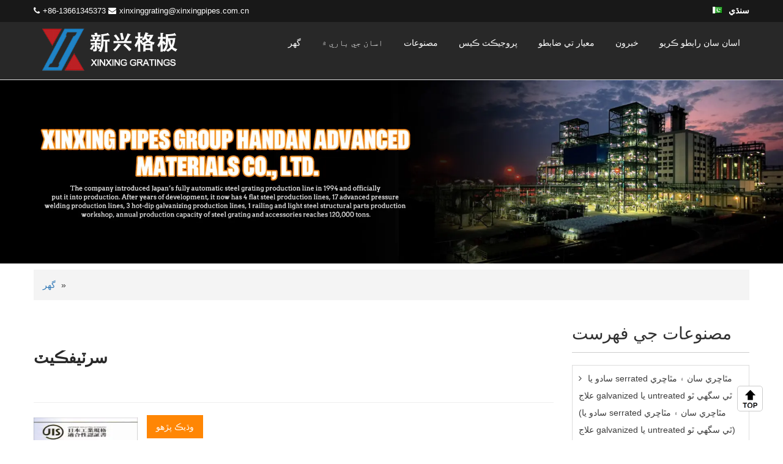

--- FILE ---
content_type: text/html; charset=UTF-8
request_url: https://www.xinxinggratings.com/certificates/?lang=sd
body_size: 87771
content:
<!DOCTYPE html>
<html lang="sd" dir="ltr">
<head>
    <meta charset="UTF-8">
    <meta name="SKYPE_TOOLBAR" content="SKYPE_TOOLBAR_PARSER_COMPATIBLE">
    <meta name="viewport" content="width=device-width">
    <link rel='canonical' href='https://www.xinxinggratings.com/certificates/?lang=sd' />
		
		<link rel="preload" href="/wp-content/themes/slz2daintiness12/css/font-awesome.min.css" as="style">
		<link rel="preload" href="/wp-content/themes/slz2daintiness12/css/default.css" as="style">
	
    <meta name="keywords" content="" /><meta name="description" content="" /><link href="/wp-content/uploads/2022/03/1-6.jpg" rel="icon" type="image/x-icon" /><!-- Optimized with WP Meteor v3.3.1 - https://wordpress.org/plugins/wp-meteor/ --><script data-wpmeteor-nooptimize="true" >var _wpmeteor={"gdpr":true,"rdelay":86400000,"preload":true,"elementor-animations":true,"elementor-pp":true,"v":"3.3.1","rest_url":"https:\/\/www.xinxinggratings.com\/wp-json\/"};(()=>{try{new MutationObserver(function(){}),new PerformanceObserver(function(){}),Object.assign({},{}),document.fonts.ready.then(function(){})}catch{t="wpmeteordisable=1",i=document.location.href,i.match(/[?&]wpmeteordisable/)||(o="",i.indexOf("?")==-1?i.indexOf("#")==-1?o=i+"?"+t:o=i.replace("#","?"+t+"#"):i.indexOf("#")==-1?o=i+"&"+t:o=i.replace("#","&"+t+"#"),document.location.href=o)}var t,i,o;})();

</script><script data-wpmeteor-nooptimize="true" >(()=>{var M=class{constructor(){this.l=[]}emit(e,r=null){this.l[e]&&this.l[e].forEach(n=>n(r))}on(e,r){this.l[e]=(this.l[e]||[]),this.l[e].push(r)}off(e,r){this.l[e]=(this.l[e]||[]).filter(n=>n!==r)}};var h=new M;var _e=()=>Math.round(performance.now())/1e3;var ke=document,Gt="DOMContentLoaded",T=class{constructor(){this.known=[]}init(){let e,r,n=!1,o=s=>{if(!n&&s&&s.fn&&!s.__wpmeteor){let d=function(i){return ke.addEventListener(Gt,c=>{i.bind(ke)(s,c,"jQueryMock")}),this};this.known.push([s,s.fn.ready,s.fn.init.prototype.ready]),s.fn.ready=d,s.fn.init.prototype.ready=d,s.__wpmeteor=!0}return s};window.jQuery&&(e=o(window.jQuery)),Object.defineProperty(window,"jQuery",{get(){return e},set(s){e=o(s)}}),Object.defineProperty(window,"$",{get(){return r},set(s){r=o(s)}}),h.on("l",()=>n=!0)}unmock(){this.known.forEach(([e,r,n])=>{e.fn.ready=r,e.fn.init.prototype.ready=n})}};var xe={};((t,e)=>{try{let r=Object.defineProperty({},e,{get:function(){return xe[e]=!0}});t.addEventListener(e,null,r),t.removeEventListener(e,null,r)}catch{}})(window,"passive");var le=xe;var Ae=window,V=document,pe="addEventListener",ue="removeEventListener",Y="removeAttribute",X="getAttribute",Ut="setAttribute",Re="DOMContentLoaded",Ne=["mouseover","keydown","touchmove","touchend","wheel"],Me=["mouseover","mouseout","touchstart","touchmove","touchend","click"],B="data-wpmeteor-";var P=class{init(){let e=!1,r=!1,n=c=>{e||(e=!0,Ne.forEach(l=>V.body[ue](l,n,le)),clearTimeout(r),h.emit("fi"))},o=c=>{let l=new MouseEvent("click",{view:c.view,bubbles:!0,cancelable:!0});return Object.defineProperty(l,"target",{writable:!1,value:c.target}),l};h.on("i",()=>{e||n()});let s=[],d=c=>{c.target&&"dispatchEvent"in c.target&&(c.type==="click"?(c.preventDefault(),c.stopPropagation(),s.push(o(c))):c.type!=="touchmove"&&s.push(c),c.target[Ut](B+c.type,!0))};h.on("l",()=>{Me.forEach(_=>Ae[ue](_,d));let c;for(;c=s.shift();){var l=c.target;l[X](B+"touchstart")&&l[X](B+"touchend")&&!l[X](B+"click")?(l[X](B+"touchmove")||(l[Y](B+"touchmove"),s.push(o(c))),l[Y](B+"touchstart"),l[Y](B+"touchend")):l[Y](B+c.type),l.dispatchEvent(c)}});let i=()=>{Ne.forEach(c=>V.body[pe](c,n,le)),Me.forEach(c=>Ae[pe](c,d)),V[ue](Re,i)};V[pe](Re,i)}};var Te=document,Z=Te.createElement("span");Z.setAttribute("id","elementor-device-mode");Z.setAttribute("class","elementor-screen-only");var Bt=!1,Pe=()=>(Bt||Te.body.appendChild(Z),getComputedStyle(Z,":after").content.replace(/"/g,""));var ee=window,Fe=document,Ie=Fe.documentElement;var We="getAttribute",ze="setAttribute",qe=t=>t[We]("class")||"",He=(t,e)=>t[ze]("class",e),je=()=>{window.addEventListener("load",function(){let t=Pe(),e=Math.max(Ie.clientWidth||0,ee.innerWidth||0),r=Math.max(Ie.clientHeight||0,ee.innerHeight||0),n=["_animation_"+t,"animation_"+t,"_animation","_animation","animation"];Array.from(Fe.querySelectorAll(".elementor-invisible")).forEach(o=>{let s=o.getBoundingClientRect();if(s.top+ee.scrollY<=r&&s.left+ee.scrollX<e)try{let i=JSON.parse(o[We]("data-settings"));if(i.trigger_source)return;let c=i._animation_delay||i.animation_delay||0,l,_;for(var d=0;d<n.length;d++)if(i[n[d]]){_=n[d],l=i[_];break}if(l){let Oe=qe(o),Lt=l==="none"?Oe:Oe+" animated "+l,bt=setTimeout(()=>{He(o,Lt.replace(/\belementor-invisible\b/,"")),n.forEach(Dt=>delete i[Dt]),o[ze]("data-settings",JSON.stringify(i))},c);h.on("fi",()=>{clearTimeout(bt),He(o,qe(o).replace(new RegExp("\b"+l+"\b"),""))})}}catch(i){console.error(i)}})})};var fe=document,Qe="getAttribute",Ct="setAttribute",me="querySelectorAll",Ke="data-in-mega_smartmenus",$e=()=>{let t=fe.createElement("div");t.innerHTML='<span class="sub-arrow --wp-meteor"><i class="fa" aria-hidden="true"></i></span>';let e=t.firstChild,r=n=>{let o=[];for(;n=n.previousElementSibling;)o.push(n);return o};fe.addEventListener("DOMContentLoaded",function(){Array.from(fe[me](".pp-advanced-menu ul")).forEach(n=>{if(n[Qe](Ke))return;(n[Qe]("class")||"").match(/\bmega-menu\b/)&&n[me]("ul").forEach(d=>{d[Ct](Ke,!0)});let o=r(n),s=o.filter(d=>d).filter(d=>d.tagName==="A").pop();if(s||(s=o.map(d=>Array.from(d[me]("a"))).filter(d=>d).flat().pop()),s){let d=e.cloneNode(!0);s.appendChild(d),new MutationObserver(c=>{c.forEach(({addedNodes:l})=>{l.forEach(_=>{if(_.nodeType===1&&_.tagName==="SPAN")try{s.removeChild(d)}catch{}})})}).observe(s,{childList:!0})}})})};var v="DOMContentLoaded",y="readystatechange",b="message";var K="SCRIPT",St=()=>{},x=console.error,u="data-wpmeteor-",U=Object.defineProperty,De=Object.defineProperties,Ge="javascript/blocked",at=/^(text\/javascript|module)$/i,dt="requestAnimationFrame",lt="requestIdleCallback",oe="setTimeout",p=window,a=document,w="addEventListener",ie="removeEventListener",f="getAttribute",q="setAttribute",N="removeAttribute",G="hasAttribute",m="load",ce="error",$=p.constructor.name+"::",J=a.constructor.name+"::",pt=function(t,e){e=e||p;for(var r=0;r<this.length;r++)t.call(e,this[r],r,this)};"NodeList"in p&&!NodeList.prototype.forEach&&(NodeList.prototype.forEach=pt);"HTMLCollection"in p&&!HTMLCollection.prototype.forEach&&(HTMLCollection.prototype.forEach=pt);_wpmeteor["elementor-animations"]&&je();_wpmeteor["elementor-pp"]&&$e();var D=[],k=[],Je=window.innerHeight||document.documentElement.clientHeight,Ve=window.innerWidth||document.documentElement.clientWidth,te=!1,R=[],g={},ut=!1,Ue=!1,Ot=0,re=a.visibilityState==="visible"?p[dt]:p[oe],ft=p[lt]||re;a[w]("visibilitychange",()=>{re=a.visibilityState==="visible"?p[dt]:p[oe],ft=p[lt]||re});var E=p[oe],ne,I=["src","async","defer","type","integrity"],F=Object,W="definePropert";F[W+"y"]=(t,e,r)=>t===p&&["jQuery","onload"].indexOf(e)>=0||(t===a||t===a.body)&&["readyState","write","writeln","on"+y].indexOf(e)>=0?(["on"+y,"on"+m].indexOf(e)&&r.set&&(g["on"+y]=g["on"+y]||[],g["on"+y].push(r.set)),t):t instanceof HTMLScriptElement&&I.indexOf(e)>=0?(t[e+"Getters"]||(t[e+"Getters"]=[],t[e+"Setters"]=[],U(t,e,{set(n){t[e+"Setters"].forEach(o=>o.call(t,n))},get(){return t[e+"Getters"].slice(-1)[0]()}})),r.get&&t[e+"Getters"].push(r.get),r.set&&t[e+"Setters"].push(r.set),t):U(t,e,r);F[W+"ies"]=(t,e)=>{for(let r in e)F[W+"y"](t,r,e[r]);return t};var H,he,S=a[w].bind(a),mt=a[ie].bind(a),O=p[w].bind(p),ae=p[ie].bind(p);typeof EventTarget<"u"&&(H=EventTarget.prototype.addEventListener,he=EventTarget.prototype.removeEventListener,S=H.bind(a),mt=he.bind(a),O=H.bind(p),ae=he.bind(p));var C=a.createElement.bind(a),de=a.__proto__.__lookupGetter__("readyState").bind(a),Ye="loading";U(a,"readyState",{get(){return Ye},set(t){return Ye=t}});var Xe=t=>R.filter(([e,,r],n)=>{if(!(t.indexOf(e.type)<0)){r||(r=e.target);try{let o=r.constructor.name+"::"+e.type;for(let s=0;s<g[o].length;s++)if(g[o][s]){let d=o+"::"+n+"::"+s;if(!ve[d])return!0}}catch{}}}).length,z,ve={},j=t=>{R.forEach(([e,r,n],o)=>{if(!(t.indexOf(e.type)<0)){n||(n=e.target);try{let s=n.constructor.name+"::"+e.type;if((g[s]||[]).length)for(let d=0;d<g[s].length;d++){let i=g[s][d];if(i){let c=s+"::"+o+"::"+d;if(!ve[c]){ve[c]=!0,a.readyState=r,z=s;try{Ot++,!i.prototype||i.prototype.constructor===i?i.bind(n)(e):i(e)}catch(l){x(l,i)}z=null}}}}catch(s){x(s)}}})};S(v,t=>{R.push([t,de(),a])});S(y,t=>{R.push([t,de(),a])});O(v,t=>{R.push([t,de(),p])});var ht=new T;O(m,t=>{R.push([t,de(),p]),A||(j([v,y,b,m]),ht.init())});var gt=t=>{R.push([t,a.readyState,p])},_t=()=>{ae(b,gt),(g[$+"message"]||[]).forEach(t=>{O(b,t)})};O(b,gt);h.on("fi",a.dispatchEvent.bind(a,new CustomEvent("fi")));h.on("fi",()=>{Ue=!0,A=!0,yt(),a.readyState="loading",E(L)});var vt=()=>{ut=!0,Ue&&!A&&(a.readyState="loading",E(L)),ae(m,vt)};O(m,vt);_wpmeteor.rdelay>=0&&new P().init(_wpmeteor.rdelay);var Ee=1,Ze=()=>{--Ee||E(h.emit.bind(h,"l"))};var A=!1,L=()=>{let t=D.shift();if(t)t[f](u+"src")?t[G](u+"async")?(Ee++,ge(t,Ze),E(L)):ge(t,E.bind(null,L)):(t.origtype==Ge&&ge(t),E(L));else if(Xe([v,y,b]))j([v,y,b]),E(L);else if(Ue&&ut)if(Xe([m,b]))j([m,b]),E(L);else if(Ee>1)ft(L);else if(k.length){for(;k.length;)D.push(k.shift());yt(),E(L)}else{if(p.RocketLazyLoadScripts)try{RocketLazyLoadScripts.run()}catch(e){x(e)}a.readyState="complete",_t(),ht.unmock(),A=!1,te=!0,p[oe](Ze)}else A=!1},ye=t=>{let e=C(K),r=t.attributes;for(var n=r.length-1;n>=0;n--)e[q](r[n].name,r[n].value);let o=t[f](u+"type");return o?e.type=o:e.type="text/javascript",(t.textContent||"").match(/^\s*class RocketLazyLoadScripts/)?e.textContent=t.textContent.replace(/^\s*class\s*RocketLazyLoadScripts/,"window.RocketLazyLoadScripts=class").replace("RocketLazyLoadScripts.run();",""):e.textContent=t.textContent,["after","type","src","async","defer"].forEach(s=>e[N](u+s)),e},et=(t,e)=>{let r=t.parentNode;if(r){if((r.nodeType===11?C(r.host.tagName):C(r.tagName)).appendChild(r.replaceChild(e,t)),!r.isConnected){x("Parent for",t," is not part of the DOM");return}return t}x("No parent for",t)},ge=(t,e)=>{let r=t[f](u+"src");if(r){let n=ye(t),o=H?H.bind(n):n[w].bind(n);t.getEventListeners&&t.getEventListeners().forEach(([i,c])=>{o(i,c)}),e&&(o(m,e),o(ce,e)),n.src=r;let s=et(t,n),d=n[f]("type");(!s||t[G]("nomodule")||d&&!at.test(d))&&e&&e()}else t.origtype===Ge?et(t,ye(t)):e&&e()},Be=(t,e)=>{let r=(g[t]||[]).indexOf(e);if(r>=0)return g[t][r]=void 0,!0},tt=(t,e,...r)=>{if("HTMLDocument::"+v==z&&t===v&&!e.toString().match(/jQueryMock/)){h.on("l",a.addEventListener.bind(a,t,e,...r));return}if(e&&(t===v||t===y)){let n=J+t;g[n]=g[n]||[],g[n].push(e),te&&j([t]);return}return S(t,e,...r)},rt=(t,e)=>{if(t===v){let r=J+t;Be(r,e)}return mt(t,e)};De(a,{[w]:{get(){return tt},set(){return tt}},[ie]:{get(){return rt},set(){return rt}}});var nt={},we=t=>{if(t)try{t.match(/^\/\/\w+/)&&(t=a.location.protocol+t);let e=new URL(t),r=e.origin;if(r&&!nt[r]&&a.location.host!==e.host){let n=C("link");n.rel="preconnect",n.href=r,a.head.appendChild(n),nt[r]=!0}}catch{}},Q={},Et=(t,e,r,n)=>{var o=C("link");o.rel=e?"modulepre"+m:"pre"+m,o.as="script",r&&o[q]("crossorigin",r),o.href=t,n.appendChild(o),Q[t]=!0},yt=()=>{if(_wpmeteor.preload&&D.length){let t=a.createDocumentFragment();D.forEach(e=>{let r=e[f](u+"src");r&&!Q[r]&&!e[f](u+"integrity")&&!e[G]("nomodule")&&Et(r,e[f](u+"type")=="module",e[G]("crossorigin")&&e[f]("crossorigin"),t)}),re(a.head.appendChild.bind(a.head,t))}};S(v,()=>{let t=[...D];D.splice(0,D.length),[...a.querySelectorAll("script["+u+"after]"),...t].forEach(e=>{if(se.some(n=>n===e))return;let r=e.__lookupGetter__("type").bind(e);U(e,"origtype",{get(){return r()}}),(e[f](u+"src")||"").match(/\/gtm.js\?/)?k.push(e):e[G](u+"async")?k.unshift(e):D.push(e),se.push(e)})});var Le=function(...t){let e=C(...t);if(t[0].toUpperCase()!==K||!A)return e;let r=e[q].bind(e),n=e[f].bind(e),o=e[G].bind(e);r(u+"after","REORDER"),r(u+"type","text/javascript"),e.type=Ge;let s=[];e.getEventListeners=()=>s,F[W+"ies"](e,{onreadystatechange:{set(i){s.push([m,i])}},onload:{set(i){s.push([m,i])}},onerror:{set(i){s.push([ce,i])}}}),I.forEach(i=>{let c=e.__lookupGetter__(i).bind(e);F[W+"y"](e,i,{set(l){return l?e[q](u+i,l):e[N](u+i)},get(){return e[f](u+i)}}),U(e,"orig"+i,{get(){return c()}})}),e[w]=function(i,c){s.push([i,c])},e[q]=function(i,c){if(I.includes(i))return c?r(u+i,c):e[N](u+i);["onload","onerror","onreadystatechange"].includes(i)?c?(r(u+i,c),r(i,'document.dispatchEvent(new CustomEvent("wpmeteor:load", { detail: { event: event, target: this } }))')):(e[N](i),e[N](u+i,c)):r(i,c)},e[f]=function(i){return I.indexOf(i)>=0?n(u+i):n(i)},e[G]=function(i){return I.indexOf(i)>=0?o(u+i):o(i)};let d=e.attributes;return U(e,"attributes",{get(){return[...d].filter(c=>c.name!=="type"&&c.name!==u+"after").map(c=>({name:c.name.match(new RegExp(u))?c.name.replace(u,""):c.name,value:c.value}))}}),e};Object.defineProperty(a,"createElement",{set(t){t!==Le&&(ne=t)},get(){return ne||Le}});var se=[],Ce=new MutationObserver(t=>{A&&t.forEach(({addedNodes:e,target:r})=>{e.forEach(n=>{if(n.nodeType===1)if(K===n.tagName)if(n[f](u+"after")==="REORDER"&&(!n[f](u+"type")||at.test(n[f](u+"type")))){let o=n[f](u+"src");se.filter(s=>s===n).length&&x("Inserted twice",n),n.parentNode?(se.push(n),(o||"").match(/\/gtm.js\?/)?(k.push(n),we(o)):n[G](u+"async")?(k.unshift(n),we(o)):(o&&!n[f](u+"integrity")&&!n[G]("nomodule")&&!Q[o]&&(St(_e(),"pre preload",D.length),Et(o,n[f](u+"type")=="module",n[G]("crossorigin")&&n[f]("crossorigin"),a.head)),D.push(n))):(n.addEventListener(m,s=>s.target.parentNode.removeChild(s.target)),n.addEventListener(ce,s=>s.target.parentNode.removeChild(s.target)),r.appendChild(n))}else h.emit("s",n.src);else n.tagName==="LINK"&&n[f]("as")==="script"&&(Q[n[f]("href")]=!0)})})}),wt={childList:!0,subtree:!0,attributes:!0,attributeOldValue:!0};Ce.observe(a.documentElement,wt);var kt=HTMLElement.prototype.attachShadow;HTMLElement.prototype.attachShadow=function(t){let e=kt.call(this,t);return t.mode==="open"&&Ce.observe(e,wt),e};h.on("l",()=>{(!ne||ne===Le)&&(a.createElement=C,Ce.disconnect()),a.dispatchEvent(new CustomEvent("l"))});var be=t=>{let e,r;!a.currentScript||!a.currentScript.parentNode?(e=a.body,r=e.lastChild):(r=a.currentScript,e=r.parentNode);try{let n=C("div");n.innerHTML=t,Array.from(n.childNodes).forEach(o=>{o.nodeName===K?e.insertBefore(ye(o),r):e.insertBefore(o,r)})}catch(n){x(n)}},st=t=>be(t+`
`);De(a,{write:{get(){return be},set(t){return be=t}},writeln:{get(){return st},set(t){return st=t}}});var ot=(t,e,...r)=>{if("Window::"+v==z&&t===v&&!e.toString().match(/jQueryMock/)){h.on("l",p.addEventListener.bind(p,t,e,...r));return}if("Window::"+m==z&&t===m){h.on("l",p.addEventListener.bind(p,t,e,...r));return}if(e&&(t===m||t===v||t===b&&!te)){let n=t===v?J+t:$+t;g[n]=g[n]||[],g[n].push(e),te&&j([t]);return}return O(t,e,...r)},it=(t,e)=>{if(t===m){let r=t===v?J+t:$+t;Be(r,e)}return ae(t,e)};De(p,{[w]:{get(){return ot},set(){return ot}},[ie]:{get(){return it},set(){return it}}});var Se=t=>{let e;return{get(){return e},set(r){return e&&Be(t,r),g[t]=g[t]||[],g[t].push(r),e=r}}};S("wpmeteor:load",t=>{let{target:e,event:r}=t.detail,n=e===p?a.body:e,o=n[f](u+"on"+r.type);n[N](u+"on"+r.type);try{let s=new Function("event",o);e===p?p[w](m,p[w].bind(p,m,s)):s.call(e,r)}catch(s){console.err(s)}});{let t=Se($+m);U(p,"onload",t),S(v,()=>{U(a.body,"onload",t)})}U(a,"onreadystatechange",Se(J+y));U(p,"onmessage",Se($+b));if(!1)try{}catch(t){}var xt=t=>{let r={"4g":1250,"3g":2500,"2g":2500}[(navigator.connection||{}).effectiveType]||0,n=t.getBoundingClientRect(),o={top:-1*Je-r,left:-1*Ve-r,bottom:Je+r,right:Ve+r};return!(n.left>=o.right||n.right<=o.left||n.top>=o.bottom||n.bottom<=o.top)},ct=(t=!0)=>{let e=1,r=-1,n={},o=()=>{r++,--e||E(h.emit.bind(h,"i"),_wpmeteor.rdelay)};Array.from(a.getElementsByTagName("*")).forEach(s=>{let d,i,c;if(s.tagName==="IMG"){let l=s.currentSrc||s.src;l&&!n[l]&&!l.match(/^data:/i)&&((s.loading||"").toLowerCase()!=="lazy"||xt(s))&&(d=l)}else if(s.tagName===K)we(s[f](u+"src"));else if(s.tagName==="LINK"&&s[f]("as")==="script"&&["pre"+m,"modulepre"+m].indexOf(s[f]("rel"))>=0)Q[s[f]("href")]=!0;else if((i=p.getComputedStyle(s))&&(c=(i.backgroundImage||"").match(/^url\s*\((.*?)\)/i))&&(c||[]).length){let l=c[0].slice(4,-1).replace(/"/g,"");!n[l]&&!l.match(/^data:/i)&&(d=l)}if(d){n[d]=!0;let l=new Image;t&&(e++,l[w](m,o),l[w](ce,o)),l.src=d}}),a.fonts.ready.then(()=>{o()})};_wpmeteor.rdelay===0?S(v,()=>E(ct.bind(null,!1))):O(m,ct);})();
//0.1.16

</script><script  data-wpmeteor-nooptimize="true" data-cfasync="false" data-no-defer="1" data-no-minify="1" data-no-optimize="1">var ewww_webp_supported=!1;function check_webp_feature(A,e){var w;e=void 0!==e?e:function(){},ewww_webp_supported?e(ewww_webp_supported):((w=new Image).onload=function(){ewww_webp_supported=0<w.width&&0<w.height,e&&e(ewww_webp_supported)},w.onerror=function(){e&&e(!1)},w.src="data:image/webp;base64,"+{alpha:"UklGRkoAAABXRUJQVlA4WAoAAAAQAAAAAAAAAAAAQUxQSAwAAAARBxAR/Q9ERP8DAABWUDggGAAAABQBAJ0BKgEAAQAAAP4AAA3AAP7mtQAAAA=="}[A])}check_webp_feature("alpha");</script><script  data-wpmeteor-nooptimize="true" data-cfasync="false" data-no-defer="1" data-no-minify="1" data-no-optimize="1">var Arrive=function(c,w){"use strict";if(c.MutationObserver&&"undefined"!=typeof HTMLElement){var r,a=0,u=(r=HTMLElement.prototype.matches||HTMLElement.prototype.webkitMatchesSelector||HTMLElement.prototype.mozMatchesSelector||HTMLElement.prototype.msMatchesSelector,{matchesSelector:function(e,t){return e instanceof HTMLElement&&r.call(e,t)},addMethod:function(e,t,r){var a=e[t];e[t]=function(){return r.length==arguments.length?r.apply(this,arguments):"function"==typeof a?a.apply(this,arguments):void 0}},callCallbacks:function(e,t){t&&t.options.onceOnly&&1==t.firedElems.length&&(e=[e[0]]);for(var r,a=0;r=e[a];a++)r&&r.callback&&r.callback.call(r.elem,r.elem);t&&t.options.onceOnly&&1==t.firedElems.length&&t.me.unbindEventWithSelectorAndCallback.call(t.target,t.selector,t.callback)},checkChildNodesRecursively:function(e,t,r,a){for(var i,n=0;i=e[n];n++)r(i,t,a)&&a.push({callback:t.callback,elem:i}),0<i.childNodes.length&&u.checkChildNodesRecursively(i.childNodes,t,r,a)},mergeArrays:function(e,t){var r,a={};for(r in e)e.hasOwnProperty(r)&&(a[r]=e[r]);for(r in t)t.hasOwnProperty(r)&&(a[r]=t[r]);return a},toElementsArray:function(e){return e=void 0!==e&&("number"!=typeof e.length||e===c)?[e]:e}}),e=(l.prototype.addEvent=function(e,t,r,a){a={target:e,selector:t,options:r,callback:a,firedElems:[]};return this._beforeAdding&&this._beforeAdding(a),this._eventsBucket.push(a),a},l.prototype.removeEvent=function(e){for(var t,r=this._eventsBucket.length-1;t=this._eventsBucket[r];r--)e(t)&&(this._beforeRemoving&&this._beforeRemoving(t),(t=this._eventsBucket.splice(r,1))&&t.length&&(t[0].callback=null))},l.prototype.beforeAdding=function(e){this._beforeAdding=e},l.prototype.beforeRemoving=function(e){this._beforeRemoving=e},l),t=function(i,n){var o=new e,l=this,s={fireOnAttributesModification:!1};return o.beforeAdding(function(t){var e=t.target;e!==c.document&&e!==c||(e=document.getElementsByTagName("html")[0]);var r=new MutationObserver(function(e){n.call(this,e,t)}),a=i(t.options);r.observe(e,a),t.observer=r,t.me=l}),o.beforeRemoving(function(e){e.observer.disconnect()}),this.bindEvent=function(e,t,r){t=u.mergeArrays(s,t);for(var a=u.toElementsArray(this),i=0;i<a.length;i++)o.addEvent(a[i],e,t,r)},this.unbindEvent=function(){var r=u.toElementsArray(this);o.removeEvent(function(e){for(var t=0;t<r.length;t++)if(this===w||e.target===r[t])return!0;return!1})},this.unbindEventWithSelectorOrCallback=function(r){var a=u.toElementsArray(this),i=r,e="function"==typeof r?function(e){for(var t=0;t<a.length;t++)if((this===w||e.target===a[t])&&e.callback===i)return!0;return!1}:function(e){for(var t=0;t<a.length;t++)if((this===w||e.target===a[t])&&e.selector===r)return!0;return!1};o.removeEvent(e)},this.unbindEventWithSelectorAndCallback=function(r,a){var i=u.toElementsArray(this);o.removeEvent(function(e){for(var t=0;t<i.length;t++)if((this===w||e.target===i[t])&&e.selector===r&&e.callback===a)return!0;return!1})},this},i=new function(){var s={fireOnAttributesModification:!1,onceOnly:!1,existing:!1};function n(e,t,r){return!(!u.matchesSelector(e,t.selector)||(e._id===w&&(e._id=a++),-1!=t.firedElems.indexOf(e._id)))&&(t.firedElems.push(e._id),!0)}var c=(i=new t(function(e){var t={attributes:!1,childList:!0,subtree:!0};return e.fireOnAttributesModification&&(t.attributes=!0),t},function(e,i){e.forEach(function(e){var t=e.addedNodes,r=e.target,a=[];null!==t&&0<t.length?u.checkChildNodesRecursively(t,i,n,a):"attributes"===e.type&&n(r,i)&&a.push({callback:i.callback,elem:r}),u.callCallbacks(a,i)})})).bindEvent;return i.bindEvent=function(e,t,r){t=void 0===r?(r=t,s):u.mergeArrays(s,t);var a=u.toElementsArray(this);if(t.existing){for(var i=[],n=0;n<a.length;n++)for(var o=a[n].querySelectorAll(e),l=0;l<o.length;l++)i.push({callback:r,elem:o[l]});if(t.onceOnly&&i.length)return r.call(i[0].elem,i[0].elem);setTimeout(u.callCallbacks,1,i)}c.call(this,e,t,r)},i},o=new function(){var a={};function i(e,t){return u.matchesSelector(e,t.selector)}var n=(o=new t(function(){return{childList:!0,subtree:!0}},function(e,r){e.forEach(function(e){var t=e.removedNodes,e=[];null!==t&&0<t.length&&u.checkChildNodesRecursively(t,r,i,e),u.callCallbacks(e,r)})})).bindEvent;return o.bindEvent=function(e,t,r){t=void 0===r?(r=t,a):u.mergeArrays(a,t),n.call(this,e,t,r)},o};d(HTMLElement.prototype),d(NodeList.prototype),d(HTMLCollection.prototype),d(HTMLDocument.prototype),d(Window.prototype);var n={};return s(i,n,"unbindAllArrive"),s(o,n,"unbindAllLeave"),n}function l(){this._eventsBucket=[],this._beforeAdding=null,this._beforeRemoving=null}function s(e,t,r){u.addMethod(t,r,e.unbindEvent),u.addMethod(t,r,e.unbindEventWithSelectorOrCallback),u.addMethod(t,r,e.unbindEventWithSelectorAndCallback)}function d(e){e.arrive=i.bindEvent,s(i,e,"unbindArrive"),e.leave=o.bindEvent,s(o,e,"unbindLeave")}}(window,void 0),ewww_webp_supported=!1;function check_webp_feature(e,t){var r;ewww_webp_supported?t(ewww_webp_supported):((r=new Image).onload=function(){ewww_webp_supported=0<r.width&&0<r.height,t(ewww_webp_supported)},r.onerror=function(){t(!1)},r.src="data:image/webp;base64,"+{alpha:"UklGRkoAAABXRUJQVlA4WAoAAAAQAAAAAAAAAAAAQUxQSAwAAAARBxAR/Q9ERP8DAABWUDggGAAAABQBAJ0BKgEAAQAAAP4AAA3AAP7mtQAAAA==",animation:"UklGRlIAAABXRUJQVlA4WAoAAAASAAAAAAAAAAAAQU5JTQYAAAD/////AABBTk1GJgAAAAAAAAAAAAAAAAAAAGQAAABWUDhMDQAAAC8AAAAQBxAREYiI/gcA"}[e])}function ewwwLoadImages(e){if(e){for(var t=document.querySelectorAll(".batch-image img, .image-wrapper a, .ngg-pro-masonry-item a, .ngg-galleria-offscreen-seo-wrapper a"),r=0,a=t.length;r<a;r++)ewwwAttr(t[r],"data-src",t[r].getAttribute("data-webp")),ewwwAttr(t[r],"data-thumbnail",t[r].getAttribute("data-webp-thumbnail"));for(var i=document.querySelectorAll(".rev_slider ul li"),r=0,a=i.length;r<a;r++){ewwwAttr(i[r],"data-thumb",i[r].getAttribute("data-webp-thumb"));for(var n=1;n<11;)ewwwAttr(i[r],"data-param"+n,i[r].getAttribute("data-webp-param"+n)),n++}for(r=0,a=(i=document.querySelectorAll(".rev_slider img")).length;r<a;r++)ewwwAttr(i[r],"data-lazyload",i[r].getAttribute("data-webp-lazyload"));for(var o=document.querySelectorAll("div.woocommerce-product-gallery__image"),r=0,a=o.length;r<a;r++)ewwwAttr(o[r],"data-thumb",o[r].getAttribute("data-webp-thumb"))}for(var l=document.querySelectorAll("video"),r=0,a=l.length;r<a;r++)ewwwAttr(l[r],"poster",e?l[r].getAttribute("data-poster-webp"):l[r].getAttribute("data-poster-image"));for(var s,c=document.querySelectorAll("img.ewww_webp_lazy_load"),r=0,a=c.length;r<a;r++)e&&(ewwwAttr(c[r],"data-lazy-srcset",c[r].getAttribute("data-lazy-srcset-webp")),ewwwAttr(c[r],"data-srcset",c[r].getAttribute("data-srcset-webp")),ewwwAttr(c[r],"data-lazy-src",c[r].getAttribute("data-lazy-src-webp")),ewwwAttr(c[r],"data-src",c[r].getAttribute("data-src-webp")),ewwwAttr(c[r],"data-orig-file",c[r].getAttribute("data-webp-orig-file")),ewwwAttr(c[r],"data-medium-file",c[r].getAttribute("data-webp-medium-file")),ewwwAttr(c[r],"data-large-file",c[r].getAttribute("data-webp-large-file")),null!=(s=c[r].getAttribute("srcset"))&&!1!==s&&s.includes("R0lGOD")&&ewwwAttr(c[r],"src",c[r].getAttribute("data-lazy-src-webp"))),c[r].className=c[r].className.replace(/\bewww_webp_lazy_load\b/,"");for(var w=document.querySelectorAll(".ewww_webp"),r=0,a=w.length;r<a;r++)e?(ewwwAttr(w[r],"srcset",w[r].getAttribute("data-srcset-webp")),ewwwAttr(w[r],"src",w[r].getAttribute("data-src-webp")),ewwwAttr(w[r],"data-orig-file",w[r].getAttribute("data-webp-orig-file")),ewwwAttr(w[r],"data-medium-file",w[r].getAttribute("data-webp-medium-file")),ewwwAttr(w[r],"data-large-file",w[r].getAttribute("data-webp-large-file")),ewwwAttr(w[r],"data-large_image",w[r].getAttribute("data-webp-large_image")),ewwwAttr(w[r],"data-src",w[r].getAttribute("data-webp-src"))):(ewwwAttr(w[r],"srcset",w[r].getAttribute("data-srcset-img")),ewwwAttr(w[r],"src",w[r].getAttribute("data-src-img"))),w[r].className=w[r].className.replace(/\bewww_webp\b/,"ewww_webp_loaded");window.jQuery&&jQuery.fn.isotope&&jQuery.fn.imagesLoaded&&(jQuery(".fusion-posts-container-infinite").imagesLoaded(function(){jQuery(".fusion-posts-container-infinite").hasClass("isotope")&&jQuery(".fusion-posts-container-infinite").isotope()}),jQuery(".fusion-portfolio:not(.fusion-recent-works) .fusion-portfolio-wrapper").imagesLoaded(function(){jQuery(".fusion-portfolio:not(.fusion-recent-works) .fusion-portfolio-wrapper").isotope()}))}function ewwwWebPInit(e){ewwwLoadImages(e),ewwwNggLoadGalleries(e),document.arrive(".ewww_webp",function(){ewwwLoadImages(e)}),document.arrive(".ewww_webp_lazy_load",function(){ewwwLoadImages(e)}),document.arrive("videos",function(){ewwwLoadImages(e)}),"loading"==document.readyState?document.addEventListener("DOMContentLoaded",ewwwJSONParserInit):("undefined"!=typeof galleries&&ewwwNggParseGalleries(e),ewwwWooParseVariations(e))}function ewwwAttr(e,t,r){null!=r&&!1!==r&&e.setAttribute(t,r)}function ewwwJSONParserInit(){"undefined"!=typeof galleries&&check_webp_feature("alpha",ewwwNggParseGalleries),check_webp_feature("alpha",ewwwWooParseVariations)}function ewwwWooParseVariations(e){if(e)for(var t=document.querySelectorAll("form.variations_form"),r=0,a=t.length;r<a;r++){var i=t[r].getAttribute("data-product_variations"),n=!1;try{for(var o in i=JSON.parse(i))void 0!==i[o]&&void 0!==i[o].image&&(void 0!==i[o].image.src_webp&&(i[o].image.src=i[o].image.src_webp,n=!0),void 0!==i[o].image.srcset_webp&&(i[o].image.srcset=i[o].image.srcset_webp,n=!0),void 0!==i[o].image.full_src_webp&&(i[o].image.full_src=i[o].image.full_src_webp,n=!0),void 0!==i[o].image.gallery_thumbnail_src_webp&&(i[o].image.gallery_thumbnail_src=i[o].image.gallery_thumbnail_src_webp,n=!0),void 0!==i[o].image.thumb_src_webp&&(i[o].image.thumb_src=i[o].image.thumb_src_webp,n=!0));n&&ewwwAttr(t[r],"data-product_variations",JSON.stringify(i))}catch(e){}}}function ewwwNggParseGalleries(e){if(e)for(var t in galleries){var r=galleries[t];galleries[t].images_list=ewwwNggParseImageList(r.images_list)}}function ewwwNggLoadGalleries(e){e&&document.addEventListener("ngg.galleria.themeadded",function(e,t){window.ngg_galleria._create_backup=window.ngg_galleria.create,window.ngg_galleria.create=function(e,t){var r=$(e).data("id");return galleries["gallery_"+r].images_list=ewwwNggParseImageList(galleries["gallery_"+r].images_list),window.ngg_galleria._create_backup(e,t)}})}function ewwwNggParseImageList(e){for(var t in e){var r=e[t];if(void 0!==r["image-webp"]&&(e[t].image=r["image-webp"],delete e[t]["image-webp"]),void 0!==r["thumb-webp"]&&(e[t].thumb=r["thumb-webp"],delete e[t]["thumb-webp"]),void 0!==r.full_image_webp&&(e[t].full_image=r.full_image_webp,delete e[t].full_image_webp),void 0!==r.srcsets)for(var a in r.srcsets)nggSrcset=r.srcsets[a],void 0!==r.srcsets[a+"-webp"]&&(e[t].srcsets[a]=r.srcsets[a+"-webp"],delete e[t].srcsets[a+"-webp"]);if(void 0!==r.full_srcsets)for(var i in r.full_srcsets)nggFSrcset=r.full_srcsets[i],void 0!==r.full_srcsets[i+"-webp"]&&(e[t].full_srcsets[i]=r.full_srcsets[i+"-webp"],delete e[t].full_srcsets[i+"-webp"])}return e}check_webp_feature("alpha",ewwwWebPInit);</script><title>سرٽيفڪيٽ &#8211; اسٽيل grating پينل, اسٽيل grating سائيز, لوهي اسٽيل grating</title>
<meta name='robots' content='max-image-preview:large' />
<link rel='dns-prefetch' href='//www.xinxinggratings.com' />
<link rel='dns-prefetch' href='//s.w.org' />
<link rel="alternate" type="application/rss+xml" title="اسٽيل grating پينل, اسٽيل grating سائيز, لوهي اسٽيل grating &raquo; Feed" href="https://www.xinxinggratings.com/feed/?lang=sd" />
<link rel="alternate" type="application/rss+xml" title="اسٽيل grating پينل, اسٽيل grating سائيز, لوهي اسٽيل grating &raquo; Comments Feed" href="https://www.xinxinggratings.com/comments/feed/?lang=sd" />
<link rel="alternate" type="application/rss+xml" title="اسٽيل grating پينل, اسٽيل grating سائيز, لوهي اسٽيل grating &raquo; سرٽيفڪيٽ Feed" href="https://www.xinxinggratings.com/certificates/feed/?lang=sd" />
<link rel='stylesheet' id='slz-basic-style-css'  href='https://www.xinxinggratings.com/wp-content/themes/slz2daintiness12/style.css' type='text/css' media='all' />
<link rel='stylesheet' id='slz-font-awesome-style-css'  href='https://www.xinxinggratings.com/wp-content/themes/slz2daintiness12/css/font-awesome.min.css' type='text/css' media='all' />
<link rel='stylesheet' id='slz-theme-main-style-css'  href='https://www.xinxinggratings.com/wp-content/themes/slz2daintiness12/css/default.css' type='text/css' media='all' />
<script  data-wpmeteor-after="REORDER" type="javascript/blocked" data-wpmeteor-type="text/javascript"  data-wpmeteor-src='https://www.xinxinggratings.com/wp-includes/js/jquery/jquery.min.js' id='jquery-core-js'></script>
<link rel="https://api.w.org/" href="https://www.xinxinggratings.com/wp-json/" /><link rel="EditURI" type="application/rsd+xml" title="RSD" href="https://www.xinxinggratings.com/xmlrpc.php?rsd" />
<link rel="alternate" hreflang="en" href="/certificates/"/><link rel="alternate" hreflang="es" href="/certificates/?lang=es"/><link rel="alternate" hreflang="ru" href="/certificates/?lang=ru"/><link rel="alternate" hreflang="eo" href="/certificates/?lang=eo"/><link rel="alternate" hreflang="bn" href="/certificates/?lang=bn"/><link rel="alternate" hreflang="zh" href="/certificates/?lang=zh"/><link rel="alternate" hreflang="co" href="/certificates/?lang=co"/><link rel="alternate" hreflang="fr" href="/certificates/?lang=fr"/><link rel="alternate" hreflang="ja" href="/certificates/?lang=ja"/><link rel="alternate" hreflang="ms" href="/certificates/?lang=ms"/><link rel="alternate" hreflang="pt" href="/certificates/?lang=pt"/><link rel="alternate" hreflang="ro" href="/certificates/?lang=ro"/><link rel="alternate" hreflang="tl" href="/certificates/?lang=tl"/><link rel="alternate" hreflang="th" href="/certificates/?lang=th"/><link rel="alternate" hreflang="pa" href="/certificates/?lang=pa"/><link rel="alternate" hreflang="yo" href="/certificates/?lang=yo"/><style type="text/css">@media screen and (min-width: 768px){ 
div#showbox { height: 370px !important;}
}
.footer p i {margin-right: 10px;    font-size: 20px;}
@media screen and (min-width: 769px){
.sitenav ul li ul li a{color: #333;}
.sitenav ul li ul li:hover{background-color:#fff;}
.sitenav ul li ul li:hover a{color: #ff8604;}
.sitenav ul li ul li:hover ul li a{color: #333;}
.sitenav ul li ul li:hover ul li:hover a{color: #ff8604;}}
.subtitle,.pro_section_26 .pro_category_list ul li a,ul.products li.product .loop-product-title{    font-size: 16px;}
body{font-size: 16px;}
.about_us_24 .welcome_imgcolumn_24{top: 6%;}
@media screen and (min-width: 1000px){.logo{    width: 250px;}.header .logo {   padding: 0;}.logo img{    height: auto;}}
.sitenav ul li:hover ul {width:300px; }
.sitenav ul li:hover ul li:hover ul {left:300px;}</style><style>.wp-block-gallery.is-cropped .blocks-gallery-item picture{height:100%;width:100%;}</style><!-- Google tag (gtag.js) --> <script  data-wpmeteor-after="REORDER" type="javascript/blocked" data-wpmeteor-type="text/javascript"  data-wpmeteor-async data-wpmeteor-src="https://www.googletagmanager.com/gtag/js?id=G-5JSLJGBX39"></script> <script  data-wpmeteor-after="REORDER" type="javascript/blocked" data-wpmeteor-type="text/javascript" > window.dataLayer = window.dataLayer || []; function gtag(){dataLayer.push(arguments);} gtag('js', new Date()); gtag('config', 'G-5JSLJGBX39'); </script>

<!-- Global site tag (gtag.js) - Google Analytics -->
<script  data-wpmeteor-after="REORDER" type="javascript/blocked" data-wpmeteor-type="text/javascript"  data-wpmeteor-async data-wpmeteor-src="https://www.googletagmanager.com/gtag/js?id=UA-70975080-1"></script>
<script  data-wpmeteor-after="REORDER" type="javascript/blocked" data-wpmeteor-type="text/javascript" >
  window.dataLayer = window.dataLayer || [];
  function gtag(){dataLayer.push(arguments);}
  gtag('js', new Date());

  gtag('config', 'UA-70975080-1');
</script>
<!-- Google Tag Manager -->
<script  data-wpmeteor-after="REORDER" type="javascript/blocked" data-wpmeteor-type="text/javascript" >(function(w,d,s,l,i){w[l]=w[l]||[];w[l].push({'gtm.start':
new Date().getTime(),event:'gtm.js'});var f=d.getElementsByTagName(s)[0],
j=d.createElement(s),dl=l!='dataLayer'?'&l='+l:'';j.async=true;j.src=
'https://www.googletagmanager.com/gtm.js?id='+i+dl;f.parentNode.insertBefore(j,f);
})(window,document,'script','dataLayer','GTM-M7W43VN');</script>
<!-- End Google Tag Manager -->

<!-- Google tag (gtag.js) -->
<script  data-wpmeteor-after="REORDER" type="javascript/blocked" data-wpmeteor-type="text/javascript"  data-wpmeteor-async data-wpmeteor-src="https://www.googletagmanager.com/gtag/js?id=G-6LB7V01LXQ"></script>
<script  data-wpmeteor-after="REORDER" type="javascript/blocked" data-wpmeteor-type="text/javascript" >
  window.dataLayer = window.dataLayer || [];
  function gtag(){dataLayer.push(arguments);}
  gtag('js', new Date());

  gtag('config', 'G-6LB7V01LXQ');
</script>
<meta name="translation-stats" content='{"total_phrases":163,"translated_phrases":158,"human_translated_phrases":null,"hidden_phrases":48,"hidden_translated_phrases":48,"hidden_translateable_phrases":null,"meta_phrases":15,"meta_translated_phrases":10,"time":null}'/>
</head>
<body>
<script data-cfasync="false" data-no-defer="1" data-no-minify="1" data-no-optimize="1">if(typeof ewww_webp_supported==="undefined"){var ewww_webp_supported=!1}if(ewww_webp_supported){document.body.classList.add("webp-support")}</script>

<div class="header">
    <div class="header-top">
        <div class="container">
            <div class="left">
                                <span><i class="fa fa-phone"></i>+86-13661345373</span>
                <span><i class="fa fa-envelope"></i><a href="mailto:xinxinggrating@xinxingpipes.com.cn" id="Clickemail">xinxinggrating@xinxingpipes.com.cn</a></span>

            </div>
            <div class="right">
                <div class="social-icons"></div>                <div class="headerinfo"><h6 style="display:none">ترجمو</h6><style>
            .header-widget-1{
                display: inline-block;
                position: relative;
                text-align: left;
            }
            .headerinfo {
                display: inline-block;
                width: unset;
                padding: 0;
            }
            .language-img{
                position: relative;
                text-align: left;
            }
            .language-img>span {
                display: inline-block;
                margin-right: 5px!important;
                margin-left: 5px;
                background-repeat: no-repeat;
                /*background-position: center left;*/
                line-height: 36px;
                cursor: pointer;
                white-space: nowrap;
            }
    
            .language-img .language_list {
                display: none;
                position: absolute;
                z-index: 10000;
                color: #000;
                background-color: #eee;
                min-width: 120px;
                border: 1px solid #bbb;
            }
            .language-img .language_list li {
                padding: 0 5px;
                line-height: 230%;
                position: relative;
                white-space: nowrap;
            }
            .language-img .language_list a {
                color: #000;
                cursor: pointer;
                text-decoration:none;
                /*padding-left: 20px;
                background-repeat: no-repeat;*/
            }
            .language-img .language_list a span{
                 margin-right: 5px!important;
            }
            .language-icons{
                display: none!important;
            }
    
            .language-img:hover .language_list{
                        display: block;
             }
             
             @media screen and (max-width: 768px){
                .language-img .language_list{    left: auto;    right: 0;}
                .language-img .language_list ul span{display: inline-block;}
             }
             
        </style><style>
                /* define the .css sprites here */
                .trf {
                    background-image:url(/wp-content/plugins/translation-filter-custom/img/flags92.png);
                    height:11px;
                    width:16px;
                    background-repeat:no-repeat;
                    overflow:hidden;
                    display:inline-block;
                    box-sizing: content-box;
                    padding: 0 5px 0 0;
                }
                .trf-za {background-position: -24px 0}
                .trf-al {background-position: -48px 0}
                .trf-et {background-position: -72px 0}
                .trf-sa {background-position: -96px 0}
                .trf-am {background-position: -120px 0}
                .trf-az {background-position: -144px 0}
                .trf-es-ba {background-position: -168px 0}
                .trf-ru-ba {background-position: -192px 0}
                .trf-by {background-position: -216px 0}
                .trf-bd {background-position: -240px 0}
                .trf-ba {background-position: -264px 0}
                .trf-bg {background-position: -288px 0}
                .trf-mm {background-position: -312px 0}
                .trf-es-ca {background-position: -336px 0}
                .trf-hk {background-position: -360px 0}
                .trf-ph {background-position: -384px 0}
                .trf-mw {background-position: -408px 0}
                .trf-cn {background-position: -432px 0}
                .trf-tw {background-position: -456px 0}
                .trf-fr {background-position: -480px 0}
                .trf-hr {background-position: -504px 0}
                .trf-cz {background-position: -528px 0}
                .trf-dk {background-position: -552px 0}
                .trf-nl {background-position: -576px 0}
                .trf-esperanto {background-position: -600px 0}
                .trf-ee {background-position: -624px 0}
                .trf-fj {background-position: -648px 0}
                .trf-fi {background-position: -672px 0}
                .trf-es-ga {background-position: -696px 0}
                .trf-ge {background-position: -720px 0}
                .trf-de {background-position: -744px 0}
                .trf-gr {background-position: -768px 0}
                .trf-in {background-position: -792px 0}
                .trf-ht {background-position: -816px 0}
                .trf-ng {background-position: -840px 0}
                .trf-us-ha {background-position: -864px 0}
                .trf-la {background-position: -888px 0}
                .trf-il {background-position: -912px 0}
                .trf-ru {background-position: -936px 0}
                .trf-hu {background-position: -960px 0}
                .trf-is {background-position: -984px 0}
                .trf-id {background-position: -1008px 0}
                .trf-ie {background-position: -1032px 0}
                .trf-it {background-position: -1056px 0}
                .trf-jp {background-position: -1080px 0}
                .trf-kz {background-position: -1104px 0}
                .trf-kh {background-position: -1128px 0}
                .trf-kg {background-position: -1152px 0}
                .trf-kr {background-position: -1176px 0}
                .trf-tr {background-position: -1200px 0}
                .trf-va {background-position: -1224px 0}
                .trf-lv {background-position: -1248px 0}
                .trf-lt {background-position: -1272px 0}
                .trf-lu {background-position: -1296px 0}
                .trf-mk {background-position: -1320px 0}
                .trf-mg {background-position: -1344px 0}
                .trf-my {background-position: -1368px 0}
                .trf-mt {background-position: -1392px 0}
                .trf-nz {background-position: -1416px 0}
                .trf-mn {background-position: -1440px 0}
                .trf-np {background-position: -1464px 0}
                .trf-no {background-position: -1488px 0}
                .trf-mx {background-position: -1512px 0}
                .trf-aw {background-position: -1536px 0}
                .trf-ir {background-position: -1560px 0}
                .trf-pl {background-position: -1584px 0}
                .trf-pt {background-position: -1608px 0}
                .trf-pk {background-position: -1632px 0}
                .trf-ro {background-position: -1656px 0}
                .trf-ws {background-position: -1680px 0}
                .trf-gb-sc {background-position: -1704px 0}
                .trf-rs {background-position: -1728px 0}
                .trf-ls {background-position: -1752px 0}
                .trf-zw {background-position: -1776px 0}
                .trf-lk {background-position: -1800px 0}
                .trf-sk {background-position: -1824px 0}
                .trf-si {background-position: -1848px 0}
                .trf-so {background-position: -1872px 0}
                .trf-es {background-position: -1896px 0}
                .trf-tz {background-position: -1920px 0}
                .trf-se {background-position: -1944px 0}
                .trf-pf {background-position: -1968px 0}
                .trf-tj {background-position: -1992px 0}
                .trf-ru-ta {background-position: -2016px 0}
                .trf-th {background-position: -2040px 0}
                .trf-to {background-position: -2064px 0}
                .trf-ua {background-position: -2088px 0}
                .trf-uz {background-position: -2112px 0}
                .trf-vn {background-position: -2136px 0}
                .trf-gb-wa {background-position: -2160px 0}
                .trf-europeanunion {background-position: -2184px 0}
            </style><div class="language-img no_translate"><span class="trf trf-pk"></span>سنڌي<div class="language_list"><ul><a href="/certificates/" title="English"><li><span title="English" class="trf trf-us"></span>English</li></a><a href="/certificates/?lang=es" title="Spanish"><li><span title="Spanish" class="trf trf-es"></span>Español</li></a><a href="/certificates/?lang=ru" title="Russian"><li><span title="Russian" class="trf trf-ru"></span>Русский</li></a><a href="/certificates/?lang=eo" title="Esperanto"><li><span title="Esperanto" class="trf trf-esperanto"></span>Esperanto</li></a><a href="/certificates/?lang=bn" title="Bengali"><li><span title="Bengali" class="trf trf-bd"></span>বাংলা</li></a><a href="/certificates/?lang=zh" title="Chinese (Simplified)"><li><span title="Chinese (Simplified)" class="trf trf-cn"></span>中文(简体)</li></a><a href="/certificates/?lang=co" title="Corsican"><li><span title="Corsican" class="trf trf-fr"></span>Corsu</li></a><a href="/certificates/?lang=fr" title="French"><li><span title="French" class="trf trf-fr"></span>Français</li></a><a href="/certificates/?lang=ja" title="Japanese"><li><span title="Japanese" class="trf trf-jp"></span>日本語</li></a><a href="/certificates/?lang=ms" title="Malay"><li><span title="Malay" class="trf trf-my"></span>Bahasa Melayu</li></a><a href="/certificates/?lang=pt" title="Portuguese"><li><span title="Portuguese" class="trf trf-pt"></span>Português</li></a><a href="/certificates/?lang=ro" title="Romanian"><li><span title="Romanian" class="trf trf-ro"></span>Română</li></a><a href="/certificates/?lang=sd" title="Sindhi"><li><span title="Sindhi" class="trf trf-pk"></span>سنڌي</li></a><a href="/certificates/?lang=tl" title="Tagalog"><li><span title="Tagalog" class="trf trf-ph"></span>Tagalog</li></a><a href="/certificates/?lang=th" title="Thai"><li><span title="Thai" class="trf trf-th"></span>ภาษาไทย</li></a><a href="/certificates/?lang=pa" title="Punjabi"><li><span title="Punjabi" class="trf trf-pk"></span>ਪੰਜਾਬੀ</li></a><a href="/certificates/?lang=yo" title="Yoruba"><li><span title="Yoruba" class="trf trf-ng"></span>èdè Yorùbá</li></a></ul>
            </div>
        </div><div id="tr_credit"></div></div>                <div class="language-icons"></div>            </div>

            <div class="clear"></div>
        </div>
    </div><!--end header-top-->
    <div class="clear"></div>
    <div class="container">
        <div class="logo">
                            <a href="https://www.xinxinggratings.com/?lang=sd" title="اسٽيل grating پينل, اسٽيل grating سائيز, لوهي اسٽيل grating">
                    <picture><source srcset="/wp-content/uploads/2022/03/logo1.png.webp"  type="image/webp"><img src="/wp-content/uploads/2022/03/logo1.png" alt="steel grating panel, steel grating size, galvanized steel grating" ></picture>
                </a>
                    </div>
        <div class="header_right">
            <div class="toggle">
                <a class="toggleMenu" href="#">
                    مينيو                </a>
            </div>
            <div class="sitenav">
                <div class="menu-nav-container"><ul id="menu-nav" class="menu"><li id="menu-item-71" class="menu-item menu-item-type-custom menu-item-object-custom menu-item-home menu-item-71"><a href="https://www.xinxinggratings.com?lang=sd">گهر</a></li>
<li id="menu-item-72" class="menu-item menu-item-type-post_type menu-item-object-page menu-item-72"><a href="https://www.xinxinggratings.com/about-us/?lang=sd">اسان جي باري ۾</a></li>
<li id="menu-item-75" class="menu-item menu-item-type-post_type menu-item-object-page menu-item-has-children menu-item-75"><a href="https://www.xinxinggratings.com/products/?lang=sd">مصنوعات</a>
<ul class="sub-menu">
	<li id="menu-item-84" class="menu-item menu-item-type-taxonomy menu-item-object-product_cat menu-item-84"><a href="https://www.xinxinggratings.com/product-category/standard-steel-grating-stock-mats/?lang=sd">سادو يا serrated مٿاڇري سان ۽ مٿاڇري علاج galvanized يا untreated ٿي سگهي ٿو (سادو يا serrated مٿاڇري سان ۽ مٿاڇري علاج galvanized يا untreated ٿي سگهي ٿو)</a></li>
	<li id="menu-item-79" class="menu-item menu-item-type-taxonomy menu-item-object-product_cat menu-item-79"><a href="https://www.xinxinggratings.com/product-category/galvanized-untreated-fabricates-steel-grating/?lang=sd">ڪهڪشان &amp; Untreated Fabricates اسٽيل Grating</a></li>
	<li id="menu-item-77" class="menu-item menu-item-type-taxonomy menu-item-object-product_cat menu-item-77"><a href="https://www.xinxinggratings.com/product-category/composite-steel-grating/?lang=sd">جامع اسٽيل Grating</a></li>
	<li id="menu-item-78" class="menu-item menu-item-type-taxonomy menu-item-object-product_cat menu-item-78"><a href="https://www.xinxinggratings.com/product-category/drainage-trench-cover/?lang=sd">دٻائڻ &amp; خندق جو ڍڪ</a></li>
	<li id="menu-item-80" class="menu-item menu-item-type-taxonomy menu-item-object-product_cat menu-item-80"><a href="https://www.xinxinggratings.com/product-category/heavy-duty-grating/?lang=sd">بھاري ڊيوٽي گريٽنگ</a></li>
	<li id="menu-item-83" class="menu-item menu-item-type-taxonomy menu-item-object-product_cat menu-item-83"><a href="https://www.xinxinggratings.com/product-category/stanchion/?lang=sd">اسٽينچين</a></li>
	<li id="menu-item-85" class="menu-item menu-item-type-taxonomy menu-item-object-product_cat menu-item-85"><a href="https://www.xinxinggratings.com/product-category/treads-ladder-beams/?lang=sd">ٽريڊس &amp; ڏاڪڻيون</a></li>
	<li id="menu-item-82" class="menu-item menu-item-type-taxonomy menu-item-object-product_cat menu-item-82"><a href="https://www.xinxinggratings.com/product-category/manual-welding-grating/?lang=sd">دستي ويلڊنگ Grating</a></li>
	<li id="menu-item-81" class="menu-item menu-item-type-taxonomy menu-item-object-product_cat menu-item-81"><a href="https://www.xinxinggratings.com/product-category/installation-clips-others/?lang=sd">انسٽاليشن ڪلپس (ٻيا)</a></li>
	<li id="menu-item-451" class="menu-item menu-item-type-taxonomy menu-item-object-product_cat menu-item-451"><a href="https://www.xinxinggratings.com/product-category/stainless-steel-pipes-and-fittings/?lang=sd">اسٽينلیس سٹیل پائپ ۽ سامان</a></li>
</ul>
</li>
<li id="menu-item-74" class="menu-item menu-item-type-post_type menu-item-object-page menu-item-74"><a href="https://www.xinxinggratings.com/factory/?lang=sd">پروجيڪٽ ڪيس</a></li>
<li id="menu-item-76" class="menu-item menu-item-type-post_type menu-item-object-page menu-item-76"><a href="https://www.xinxinggratings.com/quality-control/?lang=sd">معيار تي ضابطو</a></li>
<li id="menu-item-87" class="menu-item menu-item-type-taxonomy menu-item-object-category menu-item-87"><a href="https://www.xinxinggratings.com/category/news/?lang=sd">خبرون</a></li>
<li id="menu-item-73" class="menu-item menu-item-type-post_type menu-item-object-page menu-item-73"><a href="https://www.xinxinggratings.com/contact-us/?lang=sd">اسان سان رابطو ڪريو</a></li>
</ul></div>            </div>
        </div><!--header_right-->
        <div class="clear"></div>
    </div><!-- .header-inner-->
</div>

<div class="innerbanner">
    <picture><source srcset="/wp-content/uploads/2022/02/2-25.jpg.webp"  type="image/webp"><img src="/wp-content/uploads/2022/02/2-25.jpg" alt="" data-eio="p"></picture></div>
<div id="crumbs"><a href="https://www.xinxinggratings.com?lang=sd" title="گهر" >گهر</a> &raquo; <a href="https://www.xinxinggratings.com/certificates-category//?lang=sd"></a></div>    <div class="container content-area">
        <div class="middle-align">
            <div class="site-main pro-list-1"  id="sitemain">
                                    <header class="page-header">
                        <h1 class="page-title">
                            سرٽيفڪيٽ                        </h1>
                                            </header><!-- .page-header -->
                                                                                                    <div class="blog-post-repeat ">
            <article id="post-337" class="post-337 certificates type-certificates status-publish has-post-thumbnail hentry">
                <header class="entry-header">
                    <h3 class="post-title"><a href="https://www.xinxinggratings.com/certificates/337/?lang=sd" rel="bookmark" title=""></a></h3>
                                            <div class="post-thumb">
                            <a href="https://www.xinxinggratings.com/certificates/337/?lang=sd" title="">
                                <picture><source srcset="/wp-content/uploads/2022/01/ZHENGSHU12-xiao-211x300.jpg.webp 211w, /wp-content/uploads/2022/01/ZHENGSHU12-xiao.jpg.webp 400w" sizes='(max-width: 211px) 100vw, 211px' type="image/webp"><img width="211" height="300" src="/wp-content/uploads/2022/01/ZHENGSHU12-xiao-211x300.jpg" class="alignleft wp-post-image" alt="" loading="lazy" srcset="/wp-content/uploads/2022/01/ZHENGSHU12-xiao-211x300.jpg 211w, /wp-content/uploads/2022/01/ZHENGSHU12-xiao.jpg 400w" sizes="(max-width: 211px) 100vw, 211px" data-eio="p" /></picture>                            </a>
                        </div>

                                    </header>
                                    <div class="entry-summary">
                                                <p class="read-more">
                            <a class="button" href="https://www.xinxinggratings.com/certificates/337/?lang=sd" title=" وڌيڪ" >
                                وڌيڪ پڙهو                            </a>
                        </p>
                    </div><!-- .entry-summary -->
                            </article><!-- #post-## -->
            <div class="spacer20"></div>
        </div>
                                                            <div class="blog-post-repeat ">
            <article id="post-336" class="post-336 certificates type-certificates status-publish has-post-thumbnail hentry">
                <header class="entry-header">
                    <h3 class="post-title"><a href="https://www.xinxinggratings.com/certificates/336/?lang=sd" rel="bookmark" title=""></a></h3>
                                            <div class="post-thumb">
                            <a href="https://www.xinxinggratings.com/certificates/336/?lang=sd" title="">
                                <picture><source srcset="/wp-content/uploads/2022/02/7-211x300.jpg.webp 211w, /wp-content/uploads/2022/02/7.jpg.webp 400w" sizes='(max-width: 211px) 100vw, 211px' type="image/webp"><img width="211" height="300" src="/wp-content/uploads/2022/02/7-211x300.jpg" class="alignleft wp-post-image" alt="" loading="lazy" srcset="/wp-content/uploads/2022/02/7-211x300.jpg 211w, /wp-content/uploads/2022/02/7.jpg 400w" sizes="(max-width: 211px) 100vw, 211px" data-eio="p" /></picture>                            </a>
                        </div>

                                    </header>
                                    <div class="entry-summary">
                                                <p class="read-more">
                            <a class="button" href="https://www.xinxinggratings.com/certificates/336/?lang=sd" title=" وڌيڪ" >
                                وڌيڪ پڙهو                            </a>
                        </p>
                    </div><!-- .entry-summary -->
                            </article><!-- #post-## -->
            <div class="spacer20"></div>
        </div>
                                                            <div class="blog-post-repeat ">
            <article id="post-335" class="post-335 certificates type-certificates status-publish has-post-thumbnail hentry">
                <header class="entry-header">
                    <h3 class="post-title"><a href="https://www.xinxinggratings.com/certificates/335/?lang=sd" rel="bookmark" title=""></a></h3>
                                            <div class="post-thumb">
                            <a href="https://www.xinxinggratings.com/certificates/335/?lang=sd" title="">
                                <picture><source srcset="/wp-content/uploads/2022/02/12-211x300.jpg.webp 211w, /wp-content/uploads/2022/02/12.jpg.webp 400w" sizes='(max-width: 211px) 100vw, 211px' type="image/webp"><img width="211" height="300" src="/wp-content/uploads/2022/02/12-211x300.jpg" class="alignleft wp-post-image" alt="" loading="lazy" srcset="/wp-content/uploads/2022/02/12-211x300.jpg 211w, /wp-content/uploads/2022/02/12.jpg 400w" sizes="(max-width: 211px) 100vw, 211px" data-eio="p" /></picture>                            </a>
                        </div>

                                    </header>
                                    <div class="entry-summary">
                                                <p class="read-more">
                            <a class="button" href="https://www.xinxinggratings.com/certificates/335/?lang=sd" title=" وڌيڪ" >
                                وڌيڪ پڙهو                            </a>
                        </p>
                    </div><!-- .entry-summary -->
                            </article><!-- #post-## -->
            <div class="spacer20"></div>
        </div>
                                                            <div class="blog-post-repeat ">
            <article id="post-334" class="post-334 certificates type-certificates status-publish has-post-thumbnail hentry">
                <header class="entry-header">
                    <h3 class="post-title"><a href="https://www.xinxinggratings.com/certificates/334/?lang=sd" rel="bookmark" title=""></a></h3>
                                            <div class="post-thumb">
                            <a href="https://www.xinxinggratings.com/certificates/334/?lang=sd" title="">
                                <picture><source srcset="/wp-content/uploads/2022/02/2-211x300.jpg.webp 211w, /wp-content/uploads/2022/02/2.jpg.webp 400w" sizes='(max-width: 211px) 100vw, 211px' type="image/webp"><img width="211" height="300" src="/wp-content/uploads/2022/02/2-211x300.jpg" class="alignleft wp-post-image" alt="" loading="lazy" srcset="/wp-content/uploads/2022/02/2-211x300.jpg 211w, /wp-content/uploads/2022/02/2.jpg 400w" sizes="(max-width: 211px) 100vw, 211px" data-eio="p" /></picture>                            </a>
                        </div>

                                    </header>
                                    <div class="entry-summary">
                                                <p class="read-more">
                            <a class="button" href="https://www.xinxinggratings.com/certificates/334/?lang=sd" title=" وڌيڪ" >
                                وڌيڪ پڙهو                            </a>
                        </p>
                    </div><!-- .entry-summary -->
                            </article><!-- #post-## -->
            <div class="spacer20"></div>
        </div>
                                                            <div class="blog-post-repeat ">
            <article id="post-333" class="post-333 certificates type-certificates status-publish has-post-thumbnail hentry">
                <header class="entry-header">
                    <h3 class="post-title"><a href="https://www.xinxinggratings.com/certificates/333/?lang=sd" rel="bookmark" title=""></a></h3>
                                            <div class="post-thumb">
                            <a href="https://www.xinxinggratings.com/certificates/333/?lang=sd" title="">
                                <picture><source srcset="/wp-content/uploads/2022/02/19-211x300.jpg.webp 211w, /wp-content/uploads/2022/02/19.jpg.webp 400w" sizes='(max-width: 211px) 100vw, 211px' type="image/webp"><img width="211" height="300" src="/wp-content/uploads/2022/02/19-211x300.jpg" class="alignleft wp-post-image" alt="" loading="lazy" srcset="/wp-content/uploads/2022/02/19-211x300.jpg 211w, /wp-content/uploads/2022/02/19.jpg 400w" sizes="(max-width: 211px) 100vw, 211px" data-eio="p" /></picture>                            </a>
                        </div>

                                    </header>
                                    <div class="entry-summary">
                                                <p class="read-more">
                            <a class="button" href="https://www.xinxinggratings.com/certificates/333/?lang=sd" title=" وڌيڪ" >
                                وڌيڪ پڙهو                            </a>
                        </p>
                    </div><!-- .entry-summary -->
                            </article><!-- #post-## -->
            <div class="spacer20"></div>
        </div>
                                                                                    
            </div>
            <div id="sidebar1" class="sidebar singleright">
    <h3 class="widget-title">مصنوعات جي فهرست</h3>
    <aside id="categories" class="widget side_1">
        <ul>
                        <li><a href="https://www.xinxinggratings.com/product-category/standard-steel-grating-stock-mats/?lang=sd"  title="">سادو يا serrated مٿاڇري سان ۽ مٿاڇري علاج galvanized يا untreated ٿي سگهي ٿو (سادو يا serrated مٿاڇري سان ۽ مٿاڇري علاج galvanized يا untreated ٿي سگهي ٿو)</a></li><li><a href="https://www.xinxinggratings.com/product-category/galvanized-untreated-fabricates-steel-grating/?lang=sd"  title="">ڪهڪشان &amp; Untreated Fabricates اسٽيل Grating</a></li><li><a href="https://www.xinxinggratings.com/product-category/composite-steel-grating/?lang=sd"  title="">جامع اسٽيل Grating</a></li><li><a href="https://www.xinxinggratings.com/product-category/drainage-trench-cover/?lang=sd"  title="">دٻائڻ &amp; خندق جو ڍڪ</a></li><li><a href="https://www.xinxinggratings.com/product-category/heavy-duty-grating/?lang=sd"  title="">بھاري ڊيوٽي گريٽنگ</a></li><li><a href="https://www.xinxinggratings.com/product-category/stanchion/?lang=sd"  title="">اسٽينچين</a></li><li><a href="https://www.xinxinggratings.com/product-category/treads-ladder-beams/?lang=sd"  title="">ٽريڊس &amp; ڏاڪڻيون</a></li><li><a href="https://www.xinxinggratings.com/product-category/manual-welding-grating/?lang=sd"  title="">دستي ويلڊنگ Grating</a></li><li><a href="https://www.xinxinggratings.com/product-category/installation-clips-others/?lang=sd"  title="">انسٽاليشن ڪلپس (ٻيا)</a></li><li><a href="https://www.xinxinggratings.com/product-category/stainless-steel-pipes-and-fittings/?lang=sd"  title="">اسٽينلیس سٹیل پائپ ۽ سامان</a></li>        </ul>
    </aside>
    <h3 class="widget-title">اسان سان رابطو ڪريو</h3>
    <aside id="categories" class="widget">
        <p>Xinxing Pipes Group Handan Advanced Materials Co., لميٽيڊ.</p>
        <div class="contactdetail">
            <p><i class="fa fa-phone"></i>+86-13661345373</p>            <p><i class="fa fa-envelope"></i><a href="mailto:xinxinggrating@xinxingpipes.com.cn" title="اي ميل" id="Clickemail">xinxinggrating@xinxingpipes.com.cn</a></p>                            <p><i class="fa fa-map-marker"></i> نمبر 4 شيهو آر ڊي., فڪسنگ ضلع، هانڊن سٽي,هيبي پروو.، چين</p>
                    </div>
    </aside>
</div>
            <div class="clear"></div>
        </div>
    </div>



<div class="footer" >
    <div class="container">
        <div class="cols-4  cols-1s"><h5>مصنوعات</h5> <ul class="products"><li><a href="https://www.xinxinggratings.com/product-category/standard-steel-grating-stock-mats/?lang=sd" title="Standard Steel Grating (سادو يا serrated مٿاڇري سان ۽ مٿاڇري علاج galvanized يا untreated ٿي سگهي ٿو)">سادو يا serrated مٿاڇري سان ۽ مٿاڇري علاج galvanized يا untreated ٿي سگهي ٿو (سادو يا serrated مٿاڇري سان ۽ مٿاڇري علاج galvanized يا untreated ٿي سگهي ٿو)</a></li><li><a href="https://www.xinxinggratings.com/product-category/galvanized-untreated-fabricates-steel-grating/?lang=sd" title="ڪهڪشان &amp; Untreated Fabricates اسٽيل Grating">ڪهڪشان &amp; Untreated Fabricates اسٽيل Grating</a></li><li><a href="https://www.xinxinggratings.com/product-category/composite-steel-grating/?lang=sd" title="جامع اسٽيل Grating">جامع اسٽيل Grating</a></li><li><a href="https://www.xinxinggratings.com/product-category/drainage-trench-cover/?lang=sd" title="دٻائڻ &amp; خندق جو ڍڪ">دٻائڻ &amp; خندق جو ڍڪ</a></li><li><a href="https://www.xinxinggratings.com/product-category/heavy-duty-grating/?lang=sd" title="بھاري ڊيوٽي گريٽنگ">بھاري ڊيوٽي گريٽنگ</a></li><li><a href="https://www.xinxinggratings.com/product-category/stanchion/?lang=sd" title="اسٽينچين">اسٽينچين</a></li><li><a href="https://www.xinxinggratings.com/product-category/treads-ladder-beams/?lang=sd" title="ٽريڊس &amp; ڏاڪڻيون">ٽريڊس &amp; ڏاڪڻيون</a></li><li><a href="https://www.xinxinggratings.com/product-category/manual-welding-grating/?lang=sd" title="دستي ويلڊنگ Grating">دستي ويلڊنگ Grating</a></li></ul></div><div class="cols-4  about_footcols-2s"><h5>اقتباس جي درخواست ڪريو</h5><div style="background-color:" class="footform cumform">
                    <input id="cgySubjectBottom" type="text" placeholder="مضمون *"/>
                    <input id="cgyNameBottom" type="text" placeholder="نالو *"/>
                    <input id="cgyEmailBottom" type="email" placeholder="اي ميل *"/>
                    <textarea name="cgyProductBottom" id="cgyProductBottom" rows="5" cols="32" placeholder="نياپو *"></textarea>
                    <span class="captcha-image">
                        <span class="cf7ic_instructions">
                        مھرباني ڪري ثابت ڪريو ته توھان انسان آھيو منتخب ڪندي
                           <span id="cgyCaptchaChallengeBottom"></span>.
                        </span>
                        <span class="cf7ic_option" id="cgyCaptchaContainerBottom"></span>
                    </span>
                    <button id="productQueryBottomBtn" type="button" class="wpcf7-submit ladda-button" style="" data-style="zoom-in">
                            <span class="ladda-label"><i class="fa fa-spinner fa-pulse fa-2x fa-fw" style="display: none"></i>جمع ڪرايو</span>
                    </button>
                </div><script  data-wpmeteor-after="REORDER" type="javascript/blocked" data-wpmeteor-type="text/javascript" >    
                    jQuery(document).ready(function($) {
                            var emailbool = false;
                            var cgyQueryService = "https://productquery.mysiluzan.com/productquery/";
                             var captchaIdx;
                             var productKey  = "xxhd1"; //siteId
                             
                             jQuery.get(cgyQueryService + "captcha/" + productKey, function (data, status) {
                               captchaIdx = data.index;
                               jQuery("#cgyCaptchaChallengeBottom").text(data.challenge);
                               jQuery("#cgyCaptchaContainerBottom").empty();
                               for (var i = 0; i < data.candidates.length; i++) {
                                 var candidate = data.candidates[i];
                                 var newLabel = jQuery("<label/>").attr("style", "margin-right:0");
                                 newLabel.append(jQuery("<input/>").attr("type", "radio").attr("name", "cgyCaptchaBottom").attr("value", candidate.value).attr("style", "margin-right:0"));
                                 newLabel.append(jQuery("<i/>").attr("class", "fa " + candidate.icon).attr("style", "font-size:x-large"));
                                 jQuery("#cgyCaptchaContainerBottom").append(newLabel);
                               }
                             });
                            
                             jQuery("#cgyEmailBottom").on("change", function() {
                                var reg = /^([a-zA-Z0-9_\.\-])+\@(([a-zA-Z0-9\-])+\.)+([a-zA-Z0-9]{2,4})+$/;
                                var email = jQuery(this).val();
                                if (reg.test(email)) {
                                    emailbool = true;
                                } else {
                                    alert("Not a valid e-mail address!");
                                    emailbool = false;
                                }
                            });
                            
                            jQuery("#productQueryBottomBtn").on("click", function() {
                                if (jQuery("#cgyEmailBottom").val()== "" || jQuery("#cgyNameBottom").val() == "" || jQuery("#cgyProductBottom").val() == "" || jQuery("#cgySubjectBottom").val() == ""  ) {
                                    alert("Please enter full information");
                                    return;
                                } else if (emailbool == false) {
                                    alert("Not a valid e-mail address!");
                                    return;
                                } 
                                
                                jQuery("#productQueryBottomBtn").val("Submitting your query ...");
                                var productKey = "xxhd1"; //siteId
                                var productQuery = {
                                    "pageUrl": window.location.href,
                                    "subject": jQuery("#cgySubjectBottom").val(),
                                    "product": jQuery("#cgyProductBottom").val(),
                                    "email": jQuery("#cgyEmailBottom").val(),
                                    "name": jQuery("#cgyNameBottom").val()
                                };
                                jQuery.ajax({
                                    type: "POST",
                                    url: cgyQueryService + "inquery/" + productKey,
                                    data: JSON.stringify(productQuery),
                                    dataType: "json",
                                    contentType: "application/json",
                                    beforeSend: function (xhr) {
                                        $("#productQueryBtn i").show();
                                      xhr.setRequestHeader("X-CGY-Captcha", captchaIdx + "-" + jQuery("input[name=cgyCaptchaBottom]:checked").val());
                                    },
                                    error: function(jqXHR, textStatus, err) {
                                        alert("Failed to post product query with error status: " + jqXHR.status + " " + textStatus +" message:"+ jqXHR.responseText);
                                        $("#productQueryBtn i").hide();
                                        jQuery("#productQueryBottomBtn").val("Getting Product Information");
                                    },
                                    success: function(result) {
                                        //alert("Thank you for your query, we'll get back to you soon!");
                                        $("#productQueryBtn i").hide();
                                        jQuery("#productQueryBottomBtn").val("Getting Product Information");
                                        window.location.href="/success-inquiry";
                                    }
                                });
            
                            });
                        });
                    </script></div><div class="cols-4  cols-3s"><h5>اسان سان رابطو ڪريو</h5><p>Xinxing Pipes Group Handan Advanced Materials Co., لميٽيڊ.</p>
                            <div><p><i class="fa fa-phone"></i>+86-13661345373</p><p><i class="fa fa-envelope"></i>
                                    <a href="mailto:xinxinggrating@xinxingpipes.com.cn" title="اي ميل" id="Clickemail" >xinxinggrating@xinxingpipes.com.cn</a>
                                </p><p><i class="fa fa-map-marker"></i> نمبر 4 شيهو آر ڊي., فڪسنگ ضلع، هانڊن سٽي,هيبي پروو.، چين</p> </div></div><div class="cols-4 lastcols cols-4s"><ul><div class="clear"></div></ul><p>Xinxing Ductile Iron Pipes Co.,Ltd.，مان پيدا ٿيو 2672 پيپلز لبريشن آرمي جو انجنيئرنگ هيڊ ڪوارٽر جيڪو قائم ٿيو 1971 ۽ شينزين اسٽاڪ ايڪسچينج ۾ درج ٿيل 1997.</p></div>        <div class="clear"></div>
    </div>
            <div class="copyright-wrapper">
            <div class="container">
                <div class="copyright-txt">
                    © ڪاپي رائيٽ توهان جي ڪمپني 2020. سڀ حق محفوظ آهن.                </div>
                <div class="clear"></div>
            </div><!-- container -->
        </div><!-- copyright-wrapper -->
    </div><!-- footer-->


<div class="footer2">
    <ul>
        <li>
            <a class="bswt" href="javascript:void(0)" onclick="contact_prop_show()" id="MbTelBtn">
                <i class="fa fa-phone"></i>TEL
            </a>
        </li>
        <li>
            <a class="bswt" href="javascript:void(0)" onclick="tcprop_show()">
                <i class="fa fa-envelope"></i>رابطو ڪريو
            </a>
        </li>
    </ul>
</div>
<div class="left-social-icons">
    <div class="social-icons"></div></div>
<div id="back-top">
        <a title="صفحي جو مٿيون" href="#top"><span></span></a>
    </div><script  data-wpmeteor-after="REORDER" type="javascript/blocked" data-wpmeteor-type="text/javascript"  data-wpmeteor-src='https://www.xinxinggratings.com/wp-content/themes/slz2daintiness12/js/base.js' id='slz-base-js'></script>
<script  data-wpmeteor-after="REORDER" type="javascript/blocked" data-wpmeteor-type="text/javascript"  data-wpmeteor-src='https://www.xinxinggratings.com/wp-content/plugins/theme-manage/js/owl.carousel.js' id='slz-theme-jquery-carousel-js-js'></script>
<script  data-wpmeteor-after="REORDER" type="javascript/blocked" data-wpmeteor-type="text/javascript"  data-wpmeteor-src='https://www.xinxinggratings.com/wp-content/plugins/theme-manage/js/main.js' id='slz-theme-jquery-main-js-js'></script>
<!-- Google Tag Manager (noscript) -->
<noscript><iframe src="https://www.googletagmanager.com/ns.html?id=GTM-M7W43VN"
height="0" width="0" style="display:none;visibility:hidden"></iframe></noscript>
<!-- End Google Tag Manager (noscript) -->

<!--Start of Tawk.to Script-->
<script  data-wpmeteor-after="REORDER" type="javascript/blocked" data-wpmeteor-type="text/javascript" >
var Tawk_API=Tawk_API||{}, Tawk_LoadStart=new Date();
(function(){
var s1=document.createElement("script"),s0=document.getElementsByTagName("script")[0];
s1.async=true;
s1.src='https://embed.tawk.to/60cff0b47f4b000ac0389dc1/1f8m48gr7';
s1.charset='UTF-8';
s1.setAttribute('crossorigin','*');
s0.parentNode.insertBefore(s1,s0);
})();
</script>
<!--End of Tawk.to Script--><!-- （Modal） -->
<div class="modal fade" id="myModal" tabindex="-1" role="dialog" aria-labelledby="myModalLabel" aria-hidden="true">
    <div class="modal-dialog">
        <div class="modal-content" style="padding: 0;">
            <div class="modal-header">
                <button type="button" class="close" data-dismiss="modal" aria-hidden="true">&times;</button>
                <div class="logo"><a href="https://www.xinxinggratings.com/?lang=sd" title="اسٽيل grating پينل, اسٽيل grating سائيز, لوهي اسٽيل grating">
                        <picture><source srcset="/wp-content/uploads/2022/03/logo1.png.webp"  type="image/webp"><img src="/wp-content/uploads/2022/03/logo1.png" alt="steel grating panel, steel grating size, galvanized steel grating" data-eio="p"></picture></a></div>
                <div class="clear"></div>
            </div>

            <div class="modal-body">
                <!-- <div class="logo"> <a href="#"><img src="uploads/logo2.png"></a> </div>
                <div class="clear"></div> -->
                <div role="form" class="product_form">
                    <form action="" method="post" novalidate="novalidate">
                        <ul>
                            <li><span>مصنوعات *:</span>
                                <input type="text" id="myModal_cgyProduct" name="product-name" value=""
                                       aria-required="true"
                                       aria-invalid="false">
                            </li>
                            <li><span>نالو *:</span>
                                <input type="text" id="myModal_cgyName" name="your-name" value="" aria-invalid="false">
                            </li>
                            <li><span>اي ميل *:</span>
                                <input type="email" id="myModal_cgyEmail" name="your-email" value="" class="email"
                                       aria-required="true" aria-invalid="false">
                            </li>
                            <li><span>نياپو *:</span>
                                <textarea name="your-message" id="myModal_cgySubject"
                                          placeholder="بهترين نتيجا لاء, اسان ھيٺ ڏنل تفصيل شامل ڪرڻ جي صلاح ڏيو ٿا:&#10;-پنهنجو تعارف&#10;-گهربل وضاحتون&#10;-قيمت / MOQ بابت پڇو"
                                          aria-invalid="false" aria-required="true"></textarea>
                            </li>
                            <li><span class="captcha-image">
									<span class="cf7ic_instructions">
									  مھرباني ڪري ثابت ڪريو ته توھان انسان آھيو منتخب ڪندي                                        <span id="myModal_cgyCaptchaChallenge"></span>.
									</span>
                                    <span class="cf7ic_option" id="myModal_cgyCaptchaContainer"></span>
								</span>
                            </li>
                        </ul>
                        <div class="clear"></div>
                    </form>
                </div>
            </div>
            <div class="modal-footer">
                <button type="button" class="btn btn-default"
                        data-dismiss="modal">بند ڪرڻ</button>
                <button type="button" id="myModal_sendbtn" class="btn btn-primary ladda-button" data-style="zoom-in">
                    <span class="ladda-label">انڪوائري موڪليو</span>
                </button>
            </div>
            <div class="copyright-txt-modal">
                            </div>
        </div><!-- /.modal-content -->
    </div><!-- /.modal -->
</div>
<div class="modal fade" id="myModal_contact" tabindex="-1" role="dialog" aria-labelledby="myModalLabel"
     aria-hidden="true">
    <div class="modal-dialog">
        <div class="modal-content" style="padding:0;">
            <div class="modal-header">
                <button type="button" class="close" data-dismiss="modal" aria-hidden="true">&times;</button>
                <div class="logo"><a href="https://www.xinxinggratings.com/?lang=sd" title="اسٽيل grating پينل, اسٽيل grating سائيز, لوهي اسٽيل grating">
                        <picture><source srcset="/wp-content/uploads/2022/03/logo1.png.webp"  type="image/webp"><img src="/wp-content/uploads/2022/03/logo1.png" alt="steel grating panel, steel grating size, galvanized steel grating" data-eio="p"></picture></a></div>
                <div class="clear"></div>
            </div>

            <div class="modal-body">
                <ul>
                                        <li style="padding: 10px 0">
                        <span><i class="fa fa-phone"></i>ٽيليفون :</span>
                        <a href="tel:+86-13661345373" id="MbCall">
                            +86-13661345373                        </a>
                    </li>
                    <li>
                        <span><i class="fa fa-envelope"></i>اي ميل:</span>
                        <a href="mailto:xinxinggrating@xinxingpipes.com.cn" id="Clickemail" >
                            xinxinggrating@xinxingpipes.com.cn                        </a>
                    </li>
                </ul>
                <div class="clear"></div>
            </div>
        </div><!-- /.modal-content -->
    </div><!-- /.modal -->
</div>
<script  data-wpmeteor-after="REORDER" type="javascript/blocked" data-wpmeteor-type="text/javascript"  data-wpmeteor-src='https://www.xinxinggratings.com/wp-content/themes/slz2daintiness12/js/bootstrap.min.js'></script>

<link rel="preload" href="/wp-content/themes/slz2daintiness12/css/bootstrap.css" as="style"
          onload="this.onload=null;this.rel='stylesheet'">
    <noscript>
        <link rel="stylesheet" href="/wp-content/themes/slz2daintiness12/css/bootstrap.css">
    </noscript>
<script   src="/wp-content/themes/slz2daintiness12/js/lazysizes.min.js" async></script>		

<script  data-wpmeteor-after="REORDER" type="javascript/blocked" data-wpmeteor-type="text/javascript" >
    function tcprop_show() {
        jQuery('#myModal').modal('show');
    }

    function contact_prop_show() {
        jQuery('#myModal_contact').modal('show');
    }

    // 创建一个新加载的按钮
    jQuery(document).ready(function ($) {
        var cgyQueryService = "https://productquery.mysiluzan.com/productquery/";
        var captchaIdx;
        var productKey = "xxhd1"; //siteId
        $.get(cgyQueryService + "captcha/" + productKey, function (data, status) {
            captchaIdx = data.index;
            $("#myModal_cgyCaptchaChallenge").text(data.challenge);
            $("#myModal_cgyCaptchaContainer").empty();
            for (var i = 0; i < data.candidates.length; i++) {
                var candidate = data.candidates[i];
                var newLabel = $("<label/>").attr("style", "margin-right: 0");
                newLabel.append($("<input/>").attr("type", "radio").attr("name", "myModal_cgyCaptcha").attr("value", candidate.value).attr("style", "margin-right:0"));
                newLabel.append($("<i/>").attr("class", "fa " + candidate.icon).attr("style", "font-size:x-large"));
                $("#myModal_cgyCaptchaContainer").append(newLabel);
            }
        });

        //表单验证
        var bool = false;
        $("#myModal_cgyEmail").on('change', function () {
            var reg = /^([a-zA-Z0-9_\.\-])+\@(([a-zA-Z0-9\-])+\.)+([a-zA-Z0-9]{2,4})+$/;
            var email = $(this).val();
            if (reg.test(email)) {
                bool = true;
            } else {
                alert("Not a valid e-mail address!");
                bool = false;
            }
        })

        //表单提交
        $("#myModal_sendbtn").on('click', function () {

            var cgyEmail = $("#myModal_cgyEmail").val();
            var cgyName = $("#myModal_cgyName").val();
            var cgyProduct = $("#myModal_cgyProduct").val();
            var cgySubject = $("#myModal_cgySubject").val();

            if (cgyEmail == '' || cgyName == '' || cgyProduct == '' || cgySubject == '') {
                alert("Please enter full information");
                return false;
            } else if (bool == false) {
                alert("Not a valid e-mail address!");
                return false;
            } else {
                var productKey = "xxhd1"; //siteId
                var productQuery = {
                    "pageUrl": window.location.href,
                    "subject": cgySubject,
                    "product": cgyProduct,
                    "email": cgyEmail,
                    "name": cgyName
                };
                $.ajax({
                    type: "POST",
                    url: cgyQueryService + "inquery/" + productKey,
                    data: JSON.stringify(productQuery),
                    dataType: "json",
                    contentType: 'application/json',
                    beforeSend: function (xhr) {
                        $("#productQueryBtn i").show();
                        xhr.setRequestHeader("X-CGY-Captcha", captchaIdx + "-" + $("input[name=myModal_cgyCaptcha]:checked").val());
                    },
                    error: function (jqXHR, textStatus, err) {
                        $("#productQueryBtn i").hide();
                        alert("Failed to post product query with error status: " + jqXHR.status + " " + textStatus + " message:" + jqXHR.responseText);
                        $("#myModal_productQueryBtn").val("Getting Product Information");
                    },
                    success: function (result) {
                        $("#productQueryBtn i").hide();
                        //alert("Thank you for your query, we'll get back to you soon!")
                        $("#myModal_productQueryBtn").val("Getting Product Information");
                        $("#myModal_cgySubject").val('');
                        $("#myModal_cgyProduct").val('');
                        $("#myModal_cgyEmail").val('');
                        $("#myModal_cgyName").val('');
                        //$('#myModal_myModal').modal('hide');
                        window.location.href = '/success-inquiry';
                    }
                });
            }
        });
    });
</script>
<script  data-wpmeteor-after="REORDER" type="javascript/blocked" data-wpmeteor-type="text/javascript" >
    var sUserAgent = navigator.userAgent.toLowerCase();
    var pc_js_codes = '[[]]';
    var mobile_js_codes = '[[]]';

    
    if (/ipad|iphone|midp|rv:1.2.3.4|ucweb|android|windows ce|windows mobile/.test(sUserAgent)) {
        jQuery(".portfolio a").attr("href", "javascript:void(0);");
        if (mobile_js_codes != '') {
            mobile_js_codes = JSON.parse(mobile_js_codes);
            if (mobile_js_codes[0].length > 0) {
                mobile_js_codes[0].forEach(function (item, index, arr) {
                    var item_url = jQuery(item).attr('src');
                    var item_text = jQuery(item).text();
                    if (item_url) {
                        loadJs(item_url, 'url');
                    }
                    if (item_text) {
                        loadJs(item_text, 'text');
                    }
                });
            }
        }
    } else {
        if (pc_js_codes != '') {
            pc_js_codes = JSON.parse(pc_js_codes);
            if (pc_js_codes[0].length > 0) {
                pc_js_codes[0].forEach((item, index, arr) => {
                    var item_url = jQuery(item).attr('src');
                    var item_text = jQuery(item).text();
                    if (item_url) {
                        loadJs(item_url, 'url');
                    }
                    if (item_text) {
                        loadJs(item_text, 'text');
                    }
                });
            }
        }
    }

    function loadJs(str, type) {
        if (!type) {
            type = 'url';
        }
        var script = document.createElement('script');
        script.type = "text/javascript";
        if (type === 'url') {
            script.src = str;
        }
        if (type === 'text') {
            script.text = str;
        }

        jQuery('body').append(script);
    }

</script>

</body>
</html>
<!--
Performance optimized by W3 Total Cache. Learn more: https://www.boldgrid.com/w3-total-cache/

Page Caching using disk: enhanced (Requested URI contains query) 

Served from: localhost @ 2026-01-21 23:12:03 by W3 Total Cache
-->

--- FILE ---
content_type: text/css
request_url: https://www.xinxinggratings.com/wp-content/themes/slz2daintiness12/css/default.css
body_size: 32884
content:
/*
@main_base_color:#549b35;
@botton_hover_color:#549b35;
@header_top_bgcolor:#f9f9f9;
@header_bgcolor:#fff;
@footer_bgcolor:#0a3e1e;
@copyright_bgcolor:transparent;
@main_contrary_color:#33671d;
@contact_a_color:#549b35;

*/
/*prettyPhoto*/
/*.business_wrapper_7=.about_us_10  没有.about_us_11*/
@-webkit-keyframes fadeOut {
  0% {
    opacity: 1;
  }
  100% {
    opacity: 0;
  }
}
@keyframes fadeOut {
  0% {
    opacity: 1;
  }
  100% {
    opacity: 0;
  }
}
* {
  touch-action: pan-y;
}
fieldset {
  border: 0;
}
img {
  border: 0;
  vertical-align: middle;
  border: none;
  max-width: 100%;
}
ul {
  list-style: none;
  vertical-align: middle;
  margin: 0;
  padding: 0;
}
li {
  list-style: none;
  vertical-align: middle;
  margin: 0;
  padding: 0;
}
em {
  font-style: normal;
}
i {
  font-style: normal;
}
table {
  border-collapse: separate;
  border-spacing: 0;
}
a {
  text-decoration: none;
}
a:hover {
  color: #ff8604;
}
a:focus {
  outline: none;
}
input {
  outline: none;
  vertical-align: middle;
}
input::-webkit-input-placeholder {
  color: #999;
  font-family: Poppins;
}
input::-moz-input-placeholder {
  color: #999;
  font-family: Poppins;
}
input::-ms-input-placeholder {
  color: #999;
  font-family: Poppins;
}
button {
  outline: none;
}
select {
  outline: none;
  vertical-align: middle;
}
textarea {
  outline: none;
  resize: none;
}
textarea::-webkit-input-placeholder {
  color: #999;
  font-family: Poppins;
}
textarea::-moz-input-placeholder {
  color: #999;
  font-family: Poppins;
}
textarea::-ms-input-placeholder {
  color: #999;
  font-family: Poppins;
}
h1 {
  margin: 0 0 20px;
  padding: 0;
  line-height: 1;
  font-weight: 400;
  color: #121212;
  font-size: 28px;
}
h2 {
  margin: 0 0 20px;
  padding: 0;
  line-height: 1;
  font-weight: 400;
  color: #121212;
  font-size: 26px;
}
h3 {
  margin: 0 0 20px;
  padding: 0;
  line-height: 1;
  font-weight: 400;
  color: #121212;
  font-size: 24px;
}
h4 {
  margin: 0 0 20px;
  padding: 0;
  line-height: 1;
  font-weight: 400;
  color: #121212;
  font-size: 18px;
}
h5 {
  margin: 0 0 20px;
  padding: 0;
  line-height: 1;
  font-weight: 400;
  color: #121212;
  font-size: 16px;
}
h6 {
  margin: 0 0 20px;
  padding: 0;
  line-height: 1;
  font-weight: 400;
  color: #121212;
  font-size: 14px;
}
legend {
  display: none;
}
.clear {
  clear: both;
}
.left {
  float: left;
}
.right {
  float: right;
}
.txtr {
  text-align: right;
}
body {
  font-size: 14px;
  background-color: #fff;
  color: #6E6D6D;
  line-height: 200%;
}
section {
  padding: 50px 0;
  position: relative;
}
.container {
  width: 1170px;
  margin: 0 auto;
  position: relative;
}
.sitewrapper {
  overflow-x: hidden;
}
#casesection .container {
  width: 100%;
}
.mask_from {
  position: absolute;
  top: 0;
  left: 0;
  right: 0;
  bottom: 0;
  background-color: rgba(255,156,0,0.9);
}
.testimonials {
  position: relative;
}
.testimonials h2.section_title {
  color: #fff;
}
.cumform {
  padding: 10px 20px 20px 0px;
}
.cumform input {
  padding: 7px;
  margin-right: 10px;
}
.get-product {
  padding: 40px 20px;
  margin: 40px 0 0 0;
  color: #ff8604;
  font-weight: bold;
  background-color: rgba(255,255,255,0.2);
  border: 1px solid #ddd;
}
.get-product input {
  width: 215px;
}
.product_cat {
  margin-top: 10px;
}
.productmember-list {
  float: left;
  min-width: 18%;
  padding: 5px;
}
.product_titledesbox {
  float: left;
}
.thumnailbx {
  margin: 10px;
}
.thumnailbx img {
  width: 100%;
  margin-bottom: 10px;
}
.product_thumnailbx img {
  width: 100%;
  margin-bottom: 10px;
}
.product_titledesbox h4 {
  font-size: 16px;
  text-align: center;
}
.titledesbox h4 {
  font-size: 16px;
  text-align: center;
}
.prolist-2 {
  width: 47%;
}
.prolist-3 {
  width: 32.4%;
}
.prolist-4 {
  width: 24%;
}
.prolist-5 {
  width: 19%;
}
.prolist-6 {
  width: 15%;
}
h4.procatlist-title {
  text-align: center;
  padding: 10px;
  font-size: 14px;
}
h4.procatlist-title a {
  color: #0a0a0a;
}
.prolist_thumnailbx img {
  width: 100%;
  height: auto;
}
.proul li {
  float: left;
  padding-right: 1%;
  text-align: left;
}
.proul li:nth-child(1) {
  width: 21%;
}
.proul li:nth-child(2) {
  width: 21%;
}
.proul li:nth-child(3) {
  width: 21%;
}
.proul li:last-child {
  width: 33%;
  padding-right: 0;
  padding-top: 0;
}
.proul li:last-child button {
  width: 100%;
  padding: 6px 15px;
  font: 700 16px/24px;
  text-transform: uppercase;
  cursor: pointer;
  transition: all .5s ease 0s;
  -o-transition: all .5s ease 0s;
  -moz-transition: all .5s ease 0s;
  -webkit-transition: all .5s ease 0s;
  border: none;
  color: #fff;
  background-color: #ff8604;
}
.proul li input[type="text"] {
  border: 1px solid #999;
  padding: 7px;
  margin: 22px 20px 0 0;
  background-color: #fff;
  color: #4a4a4a;
  width: 90%;
}
.proul li input[type="email"] {
  border: 1px solid #999;
  padding: 7px;
  margin: 22px 20px 0 0;
  background-color: #fff;
  color: #4a4a4a;
  width: 90%;
}
.proul li input[type="tel"] {
  border: 1px solid #999;
  padding: 7px;
  margin: 22px 20px 0 0;
  background-color: #fff;
  color: #4a4a4a;
  width: 90%;
}
.proul li textarea {
  border: 1px solid #999;
  padding: 7px;
  margin: 22px 20px 0 0;
  background-color: #fff;
  color: #4a4a4a;
  width: 90%;
}
.member-social-icon a:hover {
  color: #ff8604;
}
.one_half {
  width: 47%;
  margin-right: 4%;
  float: left;
  margin-bottom: 20px;
  position: relative;
}
.one_half img {
  float: right;
  margin-top: 5%;
  display: block;
  width: 100%;
  height: auto;
}
.one_half h3 {
  font-size: 22px;
  color: #515151;
}
.one_third {
  float: left;
  margin-bottom: 20px;
  position: relative;
  width: 28%;
  margin-right: 2%;
  padding: 2%;
}
.two_third {
  float: left;
  margin-bottom: 20px;
  position: relative;
  width: 54%;
}
.one_fourth {
  float: left;
  margin-bottom: 20px;
  position: relative;
}
.three_fourth {
  float: left;
  margin-bottom: 20px;
  position: relative;
}
.one_fifth {
  float: left;
  margin-bottom: 20px;
  position: relative;
}
.four_fifth {
  float: left;
  margin-bottom: 20px;
  position: relative;
}
.last_column {
  clear: right;
  margin-right: 0 !important;
}
.one_half.last_column {
  margin-top: 40px;
}
.frdbox {
  background-color: #f1f1f1;
  color: #a1a1a1;
}
.featuresdbox {
  background-color: #f1f1f1;
  color: #a1a1a1;
}
.last {
  margin-right: 0 !important;
}
.lastcols {
  margin-right: 0 !important;
}
.dot {
  position: absolute;
  bottom: 6px;
  width: 100%;
}
ul.products {
  clear: both;
  margin: 0 0 1em;
  padding: 0;
  list-style: none outside;
}
ul.products::after {
  content: ' ';
  display: table;
}
ul.products::before {
  content: ' ';
  display: table;
}
ul.products li.first {
  clear: both;
}
ul.products li.product {
  float: left;
  margin: 0 2.5% 2.992em 0;
  padding: 0;
  position: relative;
  width: 23%;
  margin-left: 0;
  text-align: center;
  word-wrap: break-word;
}
ul.products li.product a {
  color: #515151;
}
ul.products li.product a img {
  width: 100%;
  height: auto;
  display: block;
  box-shadow: none;
}
ul.products li.product .loop-product-title {
  padding: .5em 0;
  margin: 0;
  font-size: 1em;
}
ul.products li.product h3 {
  padding: .5em 0;
  margin: 0;
  font-size: 1em;
}
ul.products li.product .pagecontent_9 a.pagemore_9 {
  display: inline-block;
  text-transform: uppercase;
  background-color: #fff;
  color: #ff8604;
  border-radius: 0;
  border-color: #ff8604;
  border-style: solid;
  border-width: 1px;
  padding: 10px 30px;
}
ul.products li.product .pagecontent_12 a.pagemore_12 {
  background-color: #fff;
  color: #ff8604;
  border-radius: 0;
  border-color: #D80000;
  border-style: solid;
  border-width: 1px;
  padding: 10px 30px;
}
ul.products li.product .loop-category-title {
  padding: .5em 0;
  margin: 0;
  font-size: 1em;
}
ul.products li:hover .product_type_simple {
  opacity: 1;
}
ul.products li:hover .product_type_simple_8 {
  opacity: 1;
}
ul.products li .product_type_simple {
  position: absolute;
  opacity: 0;
  width: 80px;
  top: 100px;
  left: 0;
  right: 0;
  margin: 0 auto;
  text-align: center;
  color: #161616 !important;
  background: #fff !important;
  -webkit-border-radius: 30px;
  -moz-border-radius: 30px;
  border-radius: 30px;
  padding: 5px 25px 5px 25px !important;
  display: table !important;
  transition: all .5s ease 0;
}
ul.products li .product_type_simple_8 {
  position: absolute;
  opacity: 0;
  width: 80px;
  top: 100px;
  left: 0;
  right: 0;
  margin: 0 auto;
  text-align: center;
  color: #161616 !important;
  background: #fff !important;
  -webkit-border-radius: 30px;
  -moz-border-radius: 30px;
  border-radius: 30px;
  padding: 5px 25px 5px 25px !important;
  display: table !important;
  transition: all .5s ease 0;
}
ul.products li.product.pp_category_2 {
  margin-bottom: 1em;
}
ul.products li.product.pp_category_4 {
  margin-bottom: 1em;
}
.columns-2 li {
  width: 48% !important;
  margin-right: 3% !important;
}
.columns-2 li:nth-child(2n) {
  margin-right: 0 !important;
}
.columns-2 li:nth-child(2n+1) {
  clear: both !important;
}
.columns-2 .prolist-2:nth-child(2n).columns-3 .prolist-3:nth-child(3n) {
  border-right: 0 !important;
}
.columns-3 li {
  width: 31% !important;
  margin-right: 3% !important;
}
.columns-3 li:nth-child(3n) {
  margin-right: 0 !important;
}
.columns-3 li:nth-child(3n+1) {
  clear: both !important;
}
.columns-3 .prolist-3:nth-child(3n) {
  margin-right: 0;
}
.columns-3 .prolist-3:nth-child(3n+1) {
  clear: both;
}
.columns-3 .teamrectangle_6 {
  border-left: 363px solid transparent;
}
.columns-4 li:nth-child(4n) {
  margin-right: 0 !important;
}
.columns-4 li:nth-child(4n+1) {
  clear: both !important;
}
.columns-4 .prolist-4:nth-child(4n) {
  margin-right: 0;
  border-right: 0 !important;
}
.columns-4 .prolist-4:nth-child(4n+1) {
  clear: both;
}
.columns-4 .ourproduct-explore_10 {
  padding: 10px 1%;
}
.columns-5 li {
  width: 19.2% !important;
  margin-right: 1% !important;
}
.columns-5 li:nth-child(5n) {
  margin-right: 0 !important;
}
.columns-5 li:nth-child(5n+1) {
  clear: both !important;
}
.columns-5 .prolist-5:nth-child(5n) {
  margin-right: 0;
  border-right: 0 !important;
}
.columns-5 .prolist-5:nth-child(5n+1) {
  clear: both;
}
.columns-5 .ourproduct-explore_10 {
  padding: 10px 1%;
}
.columns-6 li {
  width: 15% !important;
  margin-right: 1% !important;
}
.columns-6 li:nth-child(6n) {
  margin-right: 0 !important;
}
.columns-6 li:nth-child(6n+1) {
  clear: both !important;
}
.columns-6 .prolist-6:nth-child(6n) {
  margin-right: 0;
  border-right: 0 !important;
}
.columns-6 .prolist-6:nth-child(6n+1) {
  clear: both;
}
p.view_all_products {
  text-align: center;
}
.pagemore_4 {
  padding: 3px 10px;
  display: inline-block;
  border-radius: 4px;
  -moz-border-radius: 4px;
  -webkit-border-radius: 4px;
}
.pro_section_1 {
  text-align: center;
}
.pro_section_1 ul.products li.product a img {
  width: 100%;
  height: auto;
  display: block;
  margin: 0 0 1em;
  box-shadow: none;
}
.pro_section_1 ul.products li.product .loop-category-title {
  padding: .5em 0;
  margin: 0;
  font-size: 1em;
}
.pro_section_1 ul.products li h2.loop-product-title {
  font: normal 17px;
  text-align: center;
  padding: 15px 15px !important;
  position: relative;
  background: #ff8604;
  color: #fff;
  -webkit-border-radius: 3px;
  -moz-border-radius: 3px;
  border-radius: 3px;
}
.pro_section_1 ul.products li h2.loop-product-title:after {
  bottom: 100%;
  left: 50%;
  border: solid transparent;
  content: " ";
  height: 0;
  width: 0;
  position: absolute;
  pointer-events: none;
  border-color: rgba(255,255,255,0);
  border-bottom-color: #ff8604;
  border-width: 9px;
  margin-left: -9px;
}
.pro_section_1 ul.products li h2.loop-product-title:hover {
  background-color: #ff8604;
}
.pro_section_1 ul.products li:hover .loop-product-title {
  background-color: #ff8604;
}
.pro_section_1 ul.products li:hover .loop-product-title:after {
  border-bottom-color: #ff8604;
}
.pro_section_1 ul.products li:hover .product_type_simple {
  opacity: 1;
}
.pro_section_1 ul.products li .product_type_simple {
  position: absolute;
  opacity: 0;
  width: 80px;
  top: 80px;
  left: 50%;
  margin-left: -70px;
  text-align: center;
  color: #161616 !important;
  background: #fff !important;
  -webkit-border-radius: 30px;
  -moz-border-radius: 30px;
  border-radius: 30px;
  padding: 5px 25px 5px 25px !important;
  display: table !important;
  transition: all .5s ease 0;
}
.pro_section_2 .product_div_2 {
  background-color: #fff;
  box-shadow: 0 0 20px #eeeeee;
}
.pro_section_2 .product_div_2:hover {
  box-shadow: 0 0 20px #b0b0b0;
}
.pro_section_2 .product_div_2:hover .product_pic_2 img {
  opacity: 0.3;
}
.pro_section_2 .product_div_2:hover .product_desc_2 h4 a {
  color: #ff8604;
}
.pro_section_2 .product_div_2:hover .product_desc_2 h6 {
  color: #121212;
}
.pro_section_2 .product_pic_2 {
  height: 250px;
  overflow: hidden;
  background-color: #ff8604;
}
.pro_section_2 .product_pic_2 img {
  min-height: 250px;
  height: auto;
  width: 100%;
}
.pro_section_2 .product_desc_2 {
  padding: 25px;
}
.pro_section_2 .product_desc_2 p {
  font-size: 14px;
  line-height: 24px;
  height: 48px;
  overflow: hidden;
}
.pro_section_2 .product_desc_2 h4 {
  font-size: 22px;
  margin-bottom: 15px;
  color: #121212;
}
.pro_section_2 .product_desc_2 h4 a {
  color: #121212;
}
.pro_section_2 .product_desc_2 h6 {
  font-size: 16px;
  margin-bottom: 15px;
  color: #ff8604;
}
.pro_section_4 p {
  text-align: center;
}
.pro_section_4 .ourprojectbg_4 {
  padding: 0;
  position: relative;
  box-sizing: border-box;
  text-align: center;
}
.pro_section_4 .ourprojectbg_4 p {
  margin-bottom: 20px;
  line-height: 20px;
}
.pro_section_4 .ourprojectbg_4 h3 {
  font-size: 18px;
  font-weight: 600;
  color: #404040;
  margin: 0 0 25px;
}
.pro_section_4 .ourprojectbg_4:hover .pagemore_4 {
  background-color: #ff8604;
  border-color: #ff8604;
  color: #fff;
}
.pro_section_4 .ourprojectbg_4:hover h3 {
  color: #ff8604;
}
.pro_section_4 .ourprojectbg_4:hover img {
  opacity: 0.4;
  transform: scale3d(1.3,1.3,1);
}
.pro_section_4 .ourprojectbg_4 .thumbbx_4 {
  overflow: hidden;
  background-color: #ff8604;
}
.pro_section_4 .ourprojectbg_4 .thumbbx_4 img {
  backface-visibility: hidden;
  height: auto;
  transition: opacity 1s ease 0s, transform 1s ease 0s;
  vertical-align: middle;
  width: 100%;
}
.pro_section_4 .ourprojectbg_4 .thumbbx_4 a img {
  margin: 0;
}
.pro_section_4 .pagemore_4 {
  border: 1px solid #404040;
  color: #404040;
  padding: 3px 10px;
  display: inline-block;
  border-radius: 4px;
  -moz-border-radius: 4px;
  -webkit-border-radius: 4px;
}
.pro_section_5 .about_us_5 {
  width: 30%;
  margin-right: 3%;
  display: inline-block;
  vertical-align: top;
}
.pro_section_5 .about_us_5 h2.section_title {
  text-align: left;
}
.pro_section_5 .about_us_5 h2.section_title:after {
  right: auto;
}
.pro_section_5 .product_div_5 {
  width: 66%;
  display: inline-block;
  vertical-align: middle;
}
.pro_section_5 .ourprojectbg_5 {
  padding: 0;
  position: relative;
  box-sizing: border-box;
  text-align: center;
}
.pro_section_5 .ourprojectbg_5 p {
  margin-bottom: 20px;
  line-height: 20px;
}
.pro_section_5 .ourprojectbg_5 h3 {
  font-size: 18px;
  font-weight: 500;
  color: #404040;
  margin: 0;
}
.pro_section_5 .ourprojectbg_5:hover .pagemore_5 {
  background-color: #ff8604;
  border-color: #ff8604;
  color: #fff;
}
.pro_section_5 .ourprojectbg_5:hover h3 {
  color: #ff8604;
}
.pro_section_5 .ourprojectbg_5:hover img {
  transform: scale3d(1.3,1.3,1);
}
.pro_section_5 .ourprojectbg_5 .thumbbx_5 {
  overflow: hidden;
  border: 1px solid #ddd;
}
.pro_section_5 .ourprojectbg_5 .thumbbx_5 img {
  backface-visibility: hidden;
  height: auto;
  transition: opacity 1s ease 0s, transform 1s ease 0s;
  vertical-align: middle;
  width: 100%;
  margin: 0;
}
.pro_section_5 .pagemore_5 {
  border: 1px solid #404040;
  color: #404040;
  padding: 5px 15px;
  display: inline-block;
  border-radius: 6px;
  -moz-border-radius: 6px;
  -webkit-border-radius: 6px;
}
.pro_section_6 .ourprojectbg_6 {
  position: relative;
  padding: 0;
  margin: 0;
  text-align: center;
}
.pro_section_6 .project-thumb_6 {
  vertical-align: top;
  position: relative;
  background-color: #ff8604;
}
.pro_section_6 .project-thumb_6 img {
  width: 100%;
  vertical-align: top;
}
.pro_section_6 .project-thumb_6 i {
  opacity: 0;
  position: absolute;
  top: 50%;
  left: 50%;
  transform: translate(-50%,-50%);
  -webkit-transform: translate(-50%,-50%);
  -moz-transform: translate(-50%,-50%);
  -ms-transform: translate(-50%,-50%);
  -o-transform: translate(-50%,-50%);
  width: 48px;
  line-height: 48px;
  height: 48px;
  background: #FFFFFF;
  color: #000000;
  font-size: 18px;
  z-index: 999;
  -webkit-border-radius: 100%;
  -moz-border-radius: 100%;
  border-radius: 100%;
}
.pro_section_6 .ourproject_6 a {
  display: block;
}
.pro_section_6 .ourproject_6:hover .project-thumb_6 i {
  opacity: 1;
}
.pro_section_6 .ourproject_6:hover .project-thumb_6 img {
  opacity: 0.6;
}
.pro_section_6 .ourproject_6:hover h4 {
  color: #ff8604;
}
.pro_section_6 .title-icon-cloumn_6 {
  padding: 10px 0;
}
.pro_section_6 .pro_section_6 .hvr-shutter-out-vertical {
  background-color: #fff;
  text-align: center;
}
.pro_section_6 .pro_section_6 .hvr-shutter-out-vertical:before {
  background-color: #f5f5f5;
  color: #717171;
}
.pro_section_6 .pro_section_6 .hvr-shutter-out-vertical:hover {
  color: #717171;
}
.pro_section_7 .ourprojectbg_7 {
  position: relative;
  padding: 0;
  margin: 0;
}
.pro_section_7 .ourprojectbg_7 h4 {
  color: #ffffff;
  padding: 0 25px;
  font-weight: 700;
  line-height: 61px;
  display: inline;
  font-size: 14px;
  height: 61px;
  overflow: hidden;
}
.pro_section_7 .ourprojectbg_7 i {
  color: #ffffff;
  float: left;
  font-size: 25px;
  width: 68px;
  height: 61px;
  text-align: center;
  line-height: 61px;
  background-color: #ff8604;
}
.pro_section_7 .project-thumb_7 {
  height: 300px;
  overflow: hidden;
  vertical-align: top;
  background-color: #ff8604;
}
.pro_section_7 .project-thumb_7 img {
  width: 100%;
  vertical-align: top;
  min-height: 300px;
}
.pro_section_7 .ourproject_7:hover .project-thumb_7 img {
  opacity: 0.5;
  transform: scale(1.2);
}
.pro_section_7 .title-icon-cloumn_7 {
  padding: 0;
  height: 61px;
  overflow: hidden;
  background-color: #ff8604;
}
.pro_section_8 .ourproduct-box_8 .ourproduct-thumb_8 {
  border: 4px solid #ddd;
}
.pro_section_8 .ourproduct-box_8 .ourproduct-thumb_8 img {
  margin: 0;
  padding: 0;
  width: 100%;
  height: auto;
  vertical-align: middle;
}
.pro_section_8 .ourproduct-box_8:hover .pagemore_8 {
  background-color: #ff8604;
  color: #fff;
}
.pro_section_8 .ourproduct-box_8:hover .ourproduct-thumb_8 {
  border-color: #ff8604;
}
.pro_section_8 .ourproduct-frome_8 {
  font-size: 14px;
  font-weight: 600;
  color: #404040;
  margin: 5px 0 15px;
  line-height: 150%;
  height: 42px;
  overflow: hidden;
}
.pro_section_8 .pagemore_8 {
  display: inline-block;
  background-color: #ff8604;
  color: #fff;
  padding: 3px 15px;
  border-radius: 20px;
}
.pro_section_9 .pp_product_box_9 {
  position: relative;
  box-sizing: border-box;
  text-align: center;
  background-color: #ffffff;
  color: #6e6d6d;
  border-radius: 4px;
  overflow: hidden;
}
.pro_section_9 .pp_product_box_9 p {
  margin-bottom: 20px;
  line-height: 20px;
  overflow: hidden;
  text-overflow: ellipsis;
  display: -webkit-box;
  -webkit-box-orient: vertical;
  -webkit-line-clamp: 3;
}
.pro_section_9 .pp_product_box_9 h3 {
  font-size: 14px;
  color: #404040;
  margin: 0 0 10px;
  text-transform: uppercase;
  height: 42px;
  line-height: 180%;
  overflow: hidden;
}
.pro_section_9 .pp_product_box_9:hover {
  -webkit-box-shadow: 0 2px 6px #ccc;
  -moz-box-shadow: 0 2px 6px #ccc;
  box-shadow: 0 2px 6px #ccc;
}
.pro_section_9 .pp_product_box_9:hover .pagemore_9 {
  background-color: #ff8604 !important;
  color: #fff !important;
}
.pro_section_9 .pp_product_box_9:hover h3 {
  color: #ff8604;
}
.pro_section_9 .pp_product_box_9 .thumbbx_9 {
  overflow: hidden;
}
.pro_section_9 .pp_product_box_9 .thumbbx_9 img {
  backface-visibility: hidden;
  transition: opacity 1s ease 0s, transform 1s ease 0s;
  vertical-align: middle;
  width: 100%;
}
.pro_section_9 .pagecontent_9 {
  padding: 15px;
  position: relative;
  color: #6e6d6d;
  overflow: hidden;
  height: 48px;
}
.pro_section_10 .ourproduct-box_10 .ourproduct-thumb_10 {
  width: 100%;
  overflow: hidden;
}
.pro_section_10 .ourproduct-box_10 .ourproduct-thumb_10 img {
  margin: 0;
  padding: 0;
  width: 100%;
  height: auto;
  vertical-align: middle;
}
.pro_section_10 .ourproduct-box_10:hover .ourproduct-fromexp_10 {
  background: #ff8604;
}
.pro_section_10 .ourproduct-box_10:hover .ourproduct-frome_10 {
  color: #ffffff;
}
.pro_section_10 .ourproduct-des_10 {
  position: relative;
  box-sizing: border-box;
  color: #575756;
  padding: 0;
  line-height: 25px;
}
.pro_section_10 .ourproduct-des_10 h6 {
  font-weight: bold;
  margin: 10px 0 25px 0;
}
.pro_section_10 .ourproduct-des_10 h6 span {
  display: block;
  text-transform: none !important;
  font-weight: normal;
  color: #575756;
  padding: 10px 0 0 0;
}
.pro_section_10 .ourproduct-fromexp_10 {
  background: #e6e5e5;
  color: #ffffff;
  font-size: 14px;
  box-sizing: border-box;
  margin-top: 1px;
}
.pro_section_10 .ourproduct-frome_10 {
  margin: 8px 2%;
  float: left;
  color: #262626;
  width: 60%;
  line-height: 150%;
  overflow: hidden;
  text-overflow: ellipsis;
  display: -webkit-box;
  -webkit-box-orient: vertical;
  -webkit-line-clamp: 2;
}
.pro_section_10 .ourproduct-frome_10 span {
  font-size: 14px;
  font-weight: 400;
  display: block;
}
.pro_section_10 .ourproduct-explore_10 {
  padding: 20px 1%;
  float: right;
  display: inline-block;
  background: #262626;
  margin: 0;
  position: relative;
  width: 26%;
  line-height: 150%;
}
.pro_section_10 .ourproduct-explore_10:after {
  content: '';
  position: absolute;
  left: -10px;
  height: 100%;
  width: 20px;
  top: 0;
  background: #262626;
  transform: skew(-17deg);
}
.pro_section_11 .hvr-shutter-out-vertical_11 {
  background-color: #fff;
}
.pro_section_11 .hvr-shutter-out-vertical_11:before {
  background-color: #f5f5f5;
  color: #717171;
}
.pro_section_11 .hvr-shutter-out-vertical_11:hover {
  color: #717171;
}
.pro_section_11 h2.section_title:after {
  margin: 0;
  right: inherit;
  border-bottom: 2px solid #ff8604;
  bottom: 0;
  content: "";
  left: 0;
  position: absolute;
  width: 55px;
}
.pro_section_11 .section_title {
  margin-bottom: 0;
  color: #000000;
  text-align: left;
}
.pro_section_11 .subtitle {
  text-align: left;
  padding-bottom: 0;
  margin: 20px 0;
  line-height: 150%;
  width: 100%;
  color: #999;
}
.pro_section_11 .ourprojectbg_11 {
  position: relative;
  padding: 0;
  margin: 0;
}
.pro_section_11 .ourprojectbg_11 h4 {
  color: #ffffff;
  padding: 0;
  margin: 37px 0 12px 0;
  font-weight: 700;
}
.pro_section_11 .ourprojectbg_11 p {
  color: #ffffff;
  margin: 0;
  padding: 0;
  overflow: hidden;
  text-overflow: ellipsis;
  display: -webkit-box;
  -webkit-box-orient: vertical;
  -webkit-line-clamp: 3;
}
.pro_section_11 .project-thumb_11 {
  vertical-align: top;
  position: relative;
  background-color: #ff8604;
}
.pro_section_11 .project-thumb_11 img {
  width: 100%;
  vertical-align: top;
}
.pro_section_11 .project-thumb_11 i {
  opacity: 0;
  position: absolute;
  top: 50%;
  left: 50%;
  transform: translate(-50%,-50%);
  -webkit-transform: translate(-50%,-50%);
  -moz-transform: translate(-50%,-50%);
  -ms-transform: translate(-50%,-50%);
  -o-transform: translate(-50%,-50%);
  width: 48px;
  line-height: 48px;
  height: 48px;
  background: #FFFFFF;
  color: #000000;
  font-size: 18px;
  z-index: 999;
  -webkit-border-radius: 100%;
  -moz-border-radius: 100%;
  border-radius: 100%;
}
.pro_section_11 .ourproject_11:hover .project-thumb_11 i {
  opacity: 1;
}
.pro_section_11 .ourproject_11:hover .project-thumb_11 img {
  opacity: 0.3;
}
.pro_section_11 .title-icon-cloumn_11 {
  padding: 0;
}
.pro_section_11 .title-icon-cloumn_11 h4 span {
  color: #ff8604;
}
.pro_section_12 .pp_category_box_12 {
  padding: 10px;
  position: relative;
  box-sizing: border-box;
  text-align: center;
  background-color: #ffffff;
  color: #6e6d6d;
}
.pro_section_12 .pp_category_box_12 p {
  margin-bottom: 20px;
  line-height: 20px;
  overflow: hidden;
  text-overflow: ellipsis;
  display: -webkit-box;
  -webkit-box-orient: vertical;
  -webkit-line-clamp: 3;
}
.pro_section_12 .pp_category_box_12 h3 {
  font-size: 16px;
  font-weight: 500;
  color: #ff8604;
  margin: 0 0 10px;
  height: 32px;
}
.pro_section_12 .pp_category_box_12 .pagemore_12:hover {
  background-color: #D80000 !important;
  color: #fff !important;
}
.pro_section_12 .pp_category_box_12:hover h3 {
  color: #ff8604;
  text-decoration: underline;
}
.pro_section_12 .pp_category_box_12:hover img {
  opacity: 1;
  transform: scale3d(1.3,1.3,1);
}
.pro_section_12 .pp_category_box_12 .thumbbx_12 {
  overflow: hidden;
}
.pro_section_12 .pp_category_box_12 .thumbbx_12 img {
  backface-visibility: hidden;
  transition: opacity 1s ease 0s, transform 1s ease 0s;
  vertical-align: middle;
  width: 100%;
}
.pro_section_12 a.ReadMore {
  display: inline-block;
  background-color: #333339;
  border: 1px solid #a4a4a4;
  color: #a4a4a4;
  padding: 10px 20px;
  text-transform: uppercase;
}
.pro_section_12 a.ReadMore:hover {
  background-color: #ffae00;
  border: 1px solid #ff8604;
  color: #ff8604;
}
.pro_section_12 .pagecontent_12 {
  padding: 20px;
  position: relative;
  color: #6e6d6d;
}
.pro_section_12 .categories_12 .pp_category_box_12 h3 {
  color: #333;
}
.pro_section_12 .categories_12 .pp_category_box_12:hover img {
  opacity: 1;
  transform: none;
}
.pro_section_12 .categories_12 .one_third .categories_pic_12 {
  overflow: hidden;
}
.pro_section_12 .categories_12 .one_third .categories_pic_12 img {
  backface-visibility: hidden;
  transition: opacity 1s ease 0s, transform 1s ease 0s;
  vertical-align: middle;
  width: 100%;
}
.pro_section_12 .categories_12 .one_third:hover img {
  opacity: 1;
  transform: scale3d(1.3,1.3,1);
}
.pro_section_12 .categories_12 .container_12 {
  border-bottom: 0;
}
.pro_section_12 .hot_products_12 .pp_category_box_12 {
  width: 60%;
  margin: 0 auto;
}
.pro_section_12 .hot_products_12 h2 {
  color: #333;
}
.pro_section_12 .hvr-rectangle-out_12:before {
  background: #D80000;
  content: "";
  position: absolute;
  z-index: -1;
  top: 0;
  left: 0;
  right: 0;
  bottom: 0;
  -webkit-transform: scale(0);
  transform: scale(0);
  -webkit-transition-property: transform;
  transition-property: transform;
  -webkit-transition-duration: .3s;
  transition-duration: .3s;
  -webkit-transition-timing-function: ease-out;
  transition-timing-function: ease-out;
}
.pro_section_12 .hvr-rectangle-out_12:active {
  color: #fff;
}
.pro_section_12 .hvr-rectangle-out_12:active:before {
  -webkit-transform: scale(1);
  transform: scale(1);
}
.pro_section_12 .hvr-rectangle-out:focus {
  color: #fff;
}
.pro_section_12 .hvr-rectangle-out:focus:before {
  -webkit-transform: scale(1);
  transform: scale(1);
}
.pro_section_12 .hvr-rectangle-out:hover {
  color: #fff;
}
.pro_section_12 .hvr-rectangle-out:hover:before {
  -webkit-transform: scale(1);
  transform: scale(1);
}
.pro_section_13 h2.section_title {
  float: left;
  width: 25%;
  text-align: left;
  vertical-align: top;
}
.pro_section_13 h2.section_title:after {
  margin: 0;
}
.pro_section_13 .subtitle {
  float: left;
  width: 50%;
  margin: 0 auto;
  text-align: left;
}
.pro_section_13 .more_div_13 {
  width: 25%;
  float: right;
  text-align: right;
}
.pro_section_13 .owl-prev {
  background: #ffffff;
  border: solid 1px #e2e2e2;
  position: absolute;
  width: 35px;
  height: 35px;
  font-size: 0;
  bottom: 0%;
  background: url(../images/client-arrow-prev-1.png) no-repeat center center;
  left: 40%;
}
.pro_section_13 .owl-prev:hover {
  background-color: #f8f8f8;
}
.pro_section_13 .owl-next {
  background: #ffffff;
  border: solid 1px #e2e2e2;
  position: absolute;
  width: 35px;
  height: 35px;
  font-size: 0;
  bottom: 0%;
  background: url(../images/client-arrow-next-1.png) no-repeat center center;
  right: 40%;
}
.pro_section_13 .owl-next:hover {
  background-color: #f8f8f8;
}
.pro_section_13 .pagearea_13 {
  margin: 0;
}
.pro_section_13 .clientlogo_13 p {
  color: #c0c0c0;
  margin: 0 0 35px 0;
  line-height: 24px;
}
.pro_section_13 .clientlogo_13 h3 {
  font-size: 14px;
  height: 42px;
  overflow: hidden;
  color: #000000;
  font-weight: 600;
  margin: 0 0 1.2em;
  line-height: 150%;
}
.pro_section_13 .clientlogo_13 .thumbbx_13 {
  margin: 0;
  overflow: hidden;
  height: 297px;
  width: 100%;
  position: relative;
}
.pro_section_13 .clientlogo_13 .thumbbx_13 img {
  min-height: 297px;
  width: 100%;
  max-height: inherit;
  min-width: inherit;
}
.pro_section_13 .clientlogo_13:hover .pagecontent_13 {
  background-color: #ff8604;
  position: absolute;
  left: 0;
  top: 0;
}
.pro_section_13 .clientlogo_13:hover .pagecontent_13 h3 {
  margin: 0 0 0.59em;
  color: #fff;
}
.pro_section_13 .pagecontent_13 {
  width: 100%;
  height: 100%;
  position: absolute;
  left: 0;
  top: 78%;
  -webkit-transition: all 0.5s;
  -moz-transition: all 0.5s;
  -o-transition: all 0.5s;
  -ms-transition: all 0.5s;
  transition: all 0.5s;
}
.pro_section_13 .pagecontent_13 a {
  color: #ff8604;
  display: block;
  margin-top: 20px;
  margin-left: 30px;
}
.pro_section_13 .pagecontent_13 a:hover {
  color: #ff8604;
}
.pro_section_13 .pagecontent_13 a.pagemore_13 {
  font-weight: 600;
  font-size: 14px;
  color: #fff;
  text-transform: capitalize;
  display: block;
  border: solid 1px #fff;
  width: 120px;
  margin: 10px auto 0 auto;
  padding: 6px 2px;
  text-align: center;
}
.pro_section_13 .pagecontent_13 a.pagemore_13:hover {
  color: #ff8604;
}
.pro_section_13 .pagecontent-image_13 {
  width: 100%;
  padding: 0;
}
.pro_section_14 .product_cat_14 {
  margin-top: 10px;
}
.pro_section_14 .productmember-list_14 {
  float: left;
  min-width: 18%;
  padding: 5px;
  box-sizing: border-box;
  -moz-box-sizing: border-box;
  -webkit-box-sizing: border-box;
  border-right: 2px solid #ff8604;
  margin: 10px 0 60px;
  text-align: center;
  /*width: 390px;*/
  display: inline-block;
}
.pro_section_14 .product_titledesbox_14 {
  float: left;
}
.pro_section_14 .product_titledesbox_14 h4 {
  font-size: 16px;
  text-align: center;
}
.pro_section_14 .thumnailbx_14 {
  margin: 10px;
}
.pro_section_14 .thumnailbx_14 img {
  width: 100%;
  margin-bottom: 10px;
}
.pro_section_14 .product_thumnailbx_14 img {
  width: 100%;
  margin-bottom: 10px;
}
.pro_section_14 .titledesbox_14 h4 {
  font-size: 16px;
  text-align: center;
}
.pro_section_14 h4.procatlist-title_14 {
  text-align: center;
  overflow: hidden;
  margin-top: 20px;
  font-weight: 700;
}
.pro_section_14 h4.procatlist-title_14 a {
  color: #0a0a0a;
}
.pro_section_14 .prolist_thumnailbx_14 img {
  width: 70%;
  height: auto;
}
.pro_section_14 .prolist_thumnailbx_14 a.btn-block_14 {
  color: #ff8604;
  border: 2px solid #ff8604;
  width: 120px;
  display: block;
  margin: 0 auto;
  padding: 5px 15px;
}
.pro_section_14 .prolist_thumnailbx_14 a.btn-block_14:hover {
  border-color: #ff8604;
  color: #ff8604;
}
.pro_section_14 .btn-block_14 {
  font-weight: 600;
  letter-spacing: .5px;
  font-size: 18px;
  line-height: 30px;
  padding: 10px 15px;
  margin-top: 20px;
  display: inline-block;
}
.pro_section_14 .prolist-2:nth-child(2n) {
  border-right: 0;
}
.pro_section_14 .prolist-3:nth-child(3n) {
  border-right: 0;
}
.pro_section_14 .prolist-4:nth-child(4n) {
  border-right: 0;
}
.pro_section_14 .prolist-5:nth-child(5n) {
  border-right: 0;
}
.pro_section_14 .prolist-6:nth-child(6n) {
  border-right: 0;
}
.pro_section_14 .prolist-7:nth-child(7n) {
  border-right: 0;
}
.pro_section_14 .prolist-8:nth-child(8n) {
  border-right: 0;
}
.pro_section_15 .columns-2 ul.products li {
  width: 45% !important;
  margin-right: 8% !important;
}
.pro_section_15 .columns-2 ul.products li:nth-child(2n) {
  margin-right: 0 !important;
}
.pro_section_15 .columns-2 ul.products li:nth-child(2n+1) {
  clear: both !important;
}
.pro_section_15 .columns-3 ul.products li {
  width: 28% !important;
  margin-right: 8% !important;
}
.pro_section_15 .columns-3 ul.products li:nth-child(3n) {
  margin-right: 0 !important;
}
.pro_section_15 .columns-3 ul.products li:nth-child(3n+1) {
  clear: both !important;
}
.pro_section_15 .columns-4 ul.products li {
  width: 20% !important;
  margin-right: 6% !important;
}
.pro_section_15 .columns-4 ul.products li:nth-child(4n) {
  margin-right: 0 !important;
}
.pro_section_15 .columns-4 ul.products li:nth-child(4n+1) {
  clear: both !important;
}
.pro_section_15 .columns-5 ul.products li {
  width: 16% !important;
  margin-right: 4% !important;
}
.pro_section_15 .columns-5 ul.products li:nth-child(5n) {
  margin-right: 0 !important;
}
.pro_section_15 .columns-5 ul.products li:nth-child(5n+1) {
  clear: both !important;
}
.pro_section_15 .pp_product_box_15 {
  position: relative;
  box-sizing: border-box;
  text-align: center;
  background-color: #ffffff;
  color: #6e6d6d;
}
.pro_section_15 .pp_product_box_15 p {
  line-height: 20px;
  overflow: hidden;
  text-overflow: ellipsis;
  display: -webkit-box;
  -webkit-box-orient: vertical;
  -webkit-line-clamp: 3;
}
.pro_section_15 .pp_product_box_15 h3 {
  font-size: 16px;
  font-weight: 600;
  color: #fff;
  margin: 0 0 10px;
  text-transform: uppercase;
}
.pro_section_15 .pp_product_box_15:hover .pagemore_15 {
  background-color: #ff8604 !important;
  color: #fff !important;
}
.pro_section_15 .pp_product_box_15:hover h3 {
  color: #ff8604;
}
.pro_section_15 .pp_product_box_15:hover img {
  opacity: 1;
  transform: scale3d(1.3,1.3,1);
}
.pro_section_15 .pp_product_box_15 .thumbbx_15 {
  overflow: hidden;
}
.pro_section_15 .pp_product_box_15 .thumbbx_15 img {
  backface-visibility: hidden;
  transition: opacity 1s ease 0s, transform 1s ease 0s;
  vertical-align: middle;
  width: 100%;
  margin: 0 !important;
}
.pro_section_15 .pagecontent_15 {
  padding: 5%;
  text-align: left;
  position: absolute;
  bottom: 0;
  background: rgba(0,0,0,0.5);
  color: #fff;
  width: 90%;
}
.pro_section_15 .pagecontent_15 .pagemore_4 {
  border: 1px solid #fff;
  color: #fff !important;
  margin-top: 10px;
}
.pro_section_15 .pagecontent_15 p {
  height: 60px;
  overflow: hidden;
}
.pro_section_15 .hvr-rectangle-out_15:before {
  background: #D80000;
  content: "";
  position: absolute;
  z-index: -1;
  top: 0;
  left: 0;
  right: 0;
  bottom: 0;
  -webkit-transform: scale(0);
  transform: scale(0);
  -webkit-transition-property: transform;
  transition-property: transform;
  -webkit-transition-duration: .3s;
  transition-duration: .3s;
  -webkit-transition-timing-function: ease-out;
  transition-timing-function: ease-out;
}
.pro_section_15 .hvr-rectangle-out_15:active {
  color: #fff;
}
.pro_section_15 .hvr-rectangle-out_15:active:before {
  -webkit-transform: scale(1);
  transform: scale(1);
}
.pro_section_15 .hvr-rectangle-out_15:focus {
  color: #fff;
}
.pro_section_15 .hvr-rectangle-out_15:focus:before {
  -webkit-transform: scale(1);
  transform: scale(1);
}
.pro_section_15 .hvr-rectangle-out_15:hover {
  color: #fff;
}
.pro_section_15 .hvr-rectangle-out_15:hover:before {
  -webkit-transform: scale(1);
  transform: scale(1);
}
.pro_section_16 .product_div_16 {
  border: solid 1px #ccc;
  text-align: left;
  background: #fefefe;
  /* Old browsers */
  background: url([data-uri]);
  background: -moz-linear-gradient(top,#fefefe 50%,#e2e2e2 100%);
  /* FF3.6+ */
  background: -webkit-gradient(linear,left top,left bottom,color-stop(5%,#fefefe),color-stop(100%,#e2e2e2));
  /* Chrome,Safari4+ */
  background: -webkit-linear-gradient(top,#fefefe 50%,#e2e2e2 100%);
  /* Chrome10+,Safari5.1+ */
  background: -o-linear-gradient(top,#fefefe 50%,#e2e2e2 100%);
  /* Opera 11.10+ */
  background: -ms-linear-gradient(top,#fefefe 50%,#e2e2e2 100%);
  /* IE10+ */
  background: linear-gradient(to bottom,#fefefe 50%,#e2e2e2 100%);
  /* W3C */
  filter: progid:DXImageTransform.Microsoft.gradient(startColorstr='#fefefe',endColorstr='#e2e2e2',GradientType=0);
  /* IE6-8 */
}
.pro_section_16 .product_pic_16 {
  overflow: hidden;
}
.pro_section_16 .product_pic_16 img {
  height: auto;
  width: 100%;
}
.pro_section_16 .product_desc_16 {
  padding: 15px;
}
.pro_section_16 .product_desc_16 p {
  font-size: 14px;
  line-height: 18px;
  height: 72px;
  overflow: hidden;
}
.pro_section_16 .product_desc_16 h4 {
  font-size: 18px;
  margin-bottom: 15px;
  color: #121212;
}
.pro_section_16 .product_desc_16 h4 a {
  color: #121212;
}
.pro_section_16 .product_desc_16 h6 {
  font-size: 16px;
  margin-bottom: 15px;
  color: #D80000;
}
.jicheng h2.section_title {
  font-weight: normal;
  text-align: left;
  padding-bottom: 10px;
  color: #D80000;
  margin-bottom: 0;
  position: relative;
}
.jicheng h2.section_title:after {
  content: '';
  display: block;
  position: absolute;
  width: 90%;
  left: 10%;
  top: 45%;
  height: 1px;
  border-top: 1px solid #d6d6d6;
}
.jicheng .container {
  padding: 40px;
  width: 1090px;
}
.jicheng .more {
  text-decoration: underline;
  color: #D80000;
}
.jicheng .one_half.last_column {
  margin-top: 0;
}
.jicheng .one_half.last_column a {
  color: #ff8604;
}
section.jicheng {
  padding: 0;
}
section.pro_section_17 {
  box-sizing: border-box;
  position: relative;
}
section.pro_section_17 h6 {
  margin: 0px;
  font-size: 14px;
  color: #4b4a4a;
  font-weight: 400;
  position: relative;
  padding-top: 0;
  padding: 10px;
  text-align: left;
  border-top: 3px solid #D80000;
}
section.pro_section_17 h6 a {
  color: #4b4a4a;
}
section.pro_section_17 .tmthumb {
  width: 60px;
  height: 60px;
  margin: 0 auto;
  overflow: hidden;
  border-radius: 100%;
}
section.pro_section_17 .tmthumb img {
  width: 100%;
  height: auto;
  min-height: 60px;
}
section.pro_section_17 .item {
  width: 100%;
  margin: 0 auto;
  font-size: 14px;
  position: relative;
  background: #ffffff;
  border: 1px solid #dcdcdc;
}
section.pro_section_17 .owl-carousel .owl-controls {
  height: 0;
}
section.pro_section_17 .arrow_box {
  position: relative;
  padding: 20px 20px;
}
section.pro_section_17 .owl-prev {
  position: absolute;
  width: 41px;
  height: 100%;
  font-size: 0;
  background: url(../images/slide-nav.png) no-repeat center left;
  left: 0;
  background-color: rgba(0,0,0,0.2);
}
section.pro_section_17 .owl-prev:hover {
  background-color: rgba(0,0,0,0.5);
}
section.pro_section_17 .owl-next {
  position: absolute;
  width: 41px;
  height: 100%;
  font-size: 0;
  background: url(../images/slide-nav.png) no-repeat center right;
  right: 0;
  background-color: rgba(0,0,0,0.2);
}
section.pro_section_17 .owl-next:hover {
  background-color: rgba(0,0,0,0.5);
}
.pro_section_18 h2.section_title {
  color: #fff;
}
.pro_section_18 h2.section_title:after {
  border-left: 3px solid #fff;
}
.pro_section_18 .subtitle {
  color: #fff;
}
.pro_section_18 .serviceswrap_18 a {
  color: #fff;
}
.pro_section_18 .serviceswrap_18 .one_third {
  width: 33.3%;
  margin-right: 0;
  padding: 0;
}
.pro_section_18 .serviceswrap_18 .one_third:nth-child(2n+1) {
  background-color: #d3b5aa;
}
.pro_section_18 .serviceswrap_18 .one_third:nth-child(2n) {
  background-color: #ad8876;
  color: #fff;
}
.pro_section_18 .serviceswrap_18 .one_third:nth-child(2n) a >div h4 {
  color: #fff;
}
.pro_section_18 .serviceswrap_18 .one_third img {
  width: 100%;
  height: auto;
}
.pro_section_18 .serviceswrap_18 .one_third a >div {
  margin: 6%;
  text-align: left;
  height: 120px;
}
.pro_section_18 .serviceswrap_18 .one_third a >div h4 {
  font-size: 20px;
  font-family: Anton;
  font-weight: 500;
  letter-spacing: 0;
  line-height: 1em;
  text-align: left;
  text-overflow: -o-ellipsis-lastline;
  overflow: hidden;
  text-overflow: ellipsis;
  display: -webkit-box;
  -webkit-line-clamp: 1;
  line-clamp: 1;
  -webkit-box-orient: vertical;
  color: #fff;
}
.pro_section_18 .serviceswrap_18 .one_third a >div p {
  text-overflow: -o-ellipsis-lastline;
  overflow: hidden;
  text-overflow: ellipsis;
  display: -webkit-box;
  -webkit-line-clamp: 3;
  line-clamp: 3;
  -webkit-box-orient: vertical;
}
.pro_section_19 .product_div_19:hover .product_desc_19 h4 a {
  color: #ff8604;
}
.pro_section_19 .product_div_19:hover .product_desc_19 h6 {
  color: #121212;
}
.pro_section_19 ul.products li.product .product_pic_19 {
  overflow: hidden;
  background-color: #ff8604;
}
.pro_section_19 ul.products li.product .product_pic_19 img {
  width: 100%;
  margin-bottom: 0;
}
.pro_section_19 .product_desc_19 {
  padding: 10px;
}
.pro_section_19 .product_desc_19 p {
  font-size: 14px;
  line-height: 24px;
  height: 48px;
  overflow: hidden;
}
.pro_section_19 .product_desc_19 h4 {
  font-size: 22px;
  margin-bottom: 15px;
  color: #121212;
  min-height: 48px;
  overflow: hidden;
  text-overflow: ellipsis;
  display: -webkit-box;
  -webkit-box-orient: vertical;
  -webkit-line-clamp: 2;
}
.pro_section_19 .product_desc_19 h4 a {
  color: #121212;
}
.pro_section_19 .product_desc_19 h6 {
  font-size: 16px;
  margin-bottom: 15px;
  color: #ff8604;
}
.pro_section_20 h2.section_title {
  text-align: left;
}
.pro_section_20 h2.section_title:after {
  margin: 0;
  right: inherit;
  border-bottom: 2px solid #121212;
  bottom: 0;
  content: "";
  left: 0;
  position: absolute;
  width: 55px;
}
.pro_section_20 .subtitle {
  text-align: left;
  margin: 10px auto 10px auto;
  width: 100%;
  line-height: 150%;
}
.pro_section_20 .pp_pro_20 a {
  display: block;
}
.pro_section_20 .pp_pro_20 a img {
  margin: 0 !important;
}
.pro_section_20 .pp_pro_20 .pp_pro_overlay_20 {
  background: rgba(170,135,116,0.7);
  position: absolute;
  height: 100%;
  width: 100%;
  left: 0;
  top: 0;
  bottom: 0;
  right: 0;
  opacity: 0.3;
  -webkit-transition: all 0.4s ease-in-out 0s;
  -moz-transition: all 0.4s ease-in-out 0s;
  transition: all 0.4s ease-in-out 0s;
}
.pro_section_20 .pp_pro_20:hover .pp_pro_overlay_20 {
  opacity: 0;
}
.pro_section_20 .pp_pro_20:hover .content-details_1 {
  opacity: 1;
  background: rgba(0,0,0,0.7);
}
.pro_section_20 .pp_pro_20:hover .content-details_1 p {
  display: block;
}
.pro_section_20 .pp_pro_20:hover .content-details_1 .green_button_1 {
  display: inline-block;
}
.pro_section_20 .pp_pro_20 img {
  width: 100%;
}
.pro_section_20 .content-details_1 {
  position: absolute;
  text-align: center;
  padding-left: 1%;
  padding-right: 1%;
  width: 98%;
  bottom: 0;
  opacity: 1;
}
.pro_section_20 .content-details_1 h3 {
  color: #fff;
  font-weight: 600;
  margin-bottom: 20px;
  padding-bottom: 20px;
  font-size: 22px;
  position: relative;
}
.pro_section_20 ul.products.columns-2 li.product {
  width: 49% !important;
  margin-right: 1% !important;
  margin-bottom: 1em;
}
.pro_section_20 ul.products.columns-3 li.product {
  margin-bottom: 1em;
}
.pro_section_20 ul.products.columns-4 li.product {
  width: 24% !important;
  margin-right: 1% !important;
  margin-bottom: 1em;
}
.pro_section_20 ul.products.columns-5 li.product {
  margin-bottom: 1em;
}
.pro_section_20 ul.products.columns-6 li.product {
  margin-bottom: 1em;
}
.pro_section_21 ul.products li.product .pp_category_box_21 {
  padding: 10px;
  position: relative;
  box-sizing: border-box;
  text-align: center;
  background-color: #ffffff;
  color: #6e6d6d;
}
.pro_section_21 ul.products li.product .pp_category_box_21 p {
  line-height: 20px;
  overflow: hidden;
  text-overflow: ellipsis;
  display: -webkit-box;
  -webkit-box-orient: vertical;
  -webkit-line-clamp: 3;
}
.pro_section_21 ul.products li.product .pp_category_box_21 h3 {
  font-size: 16px;
  font-weight: 500;
  margin: 0 0 10px;
}
.pro_section_21 ul.products li.product .pp_category_box_21 .pagemore_21:hover {
  background-color: #D80000 !important;
  color: #fff !important;
}
.pro_section_21 ul.products li.product .pp_category_box_21:hover h3 {
  color: #ff8604;
}
.pro_section_21 ul.products li.product .pp_category_box_21 .thumbbx_21 {
  overflow: hidden;
}
.pro_section_21 ul.products li.product .pp_category_box_21 .thumbbx_21 img {
  backface-visibility: hidden;
  transition: opacity 1s ease 0s, transform 1s ease 0s;
  vertical-align: middle;
  width: 100%;
}
.pro_section_21 a.ReadMore {
  display: inline-block;
  background-color: #333339;
  border: 1px solid #a4a4a4;
  color: #a4a4a4;
  padding: 10px 20px;
  text-transform: uppercase;
}
.pro_section_21 a.ReadMore:hover {
  background-color: #ffae00;
  border: 1px solid #ff8604;
  color: #ff8604;
}
.pro_section_21 .pagecontent_21 {
  padding: 0 20px;
  position: relative;
  color: #6e6d6d;
  text-align: left;
}
.pro_section_21 .categories_21 .pp_category_box_21 h3 {
  color: #333;
}
.pro_section_21 .categories_21 .pp_category_box_21:hover img {
  opacity: 1;
  transform: none;
}
.pro_section_21 .categories_21 .one_third .categories_pic_21 {
  overflow: hidden;
}
.pro_section_21 .categories_21 .one_third .categories_pic_21 img {
  backface-visibility: hidden;
  transition: opacity 1s ease 0s, transform 1s ease 0s;
  vertical-align: middle;
  width: 100%;
}
.pro_section_21 .categories_21 .one_third:hover img {
  opacity: 1;
  transform: scale3d(1.3,1.3,1);
}
.pro_section_21 .categories_21 .container_21 {
  border-bottom: 0;
}
.pro_section_21 .hot_products_21 .pp_category_box_21 {
  width: 60%;
  margin: 0 auto;
}
.pro_section_21 .hot_products_21 h2 {
  color: #333;
}
.pro_section_21 .hvr-rectangle-out_21:before {
  background: #D80000;
  content: "";
  position: absolute;
  z-index: -1;
  top: 0;
  left: 0;
  right: 0;
  bottom: 0;
  -webkit-transform: scale(0);
  transform: scale(0);
  -webkit-transition-property: transform;
  transition-property: transform;
  -webkit-transition-duration: .3s;
  transition-duration: .3s;
  -webkit-transition-timing-function: ease-out;
  transition-timing-function: ease-out;
}
.pro_section_21 .hvr-rectangle-out_21:active {
  color: #fff;
}
.pro_section_21 .hvr-rectangle-out_21:active:before {
  -webkit-transform: scale(1);
  transform: scale(1);
}
.pro_section_21 .hvr-rectangle-out:focus {
  color: #fff;
}
.pro_section_21 .hvr-rectangle-out:focus:before {
  -webkit-transform: scale(1);
  transform: scale(1);
}
.pro_section_21 .hvr-rectangle-out:hover {
  color: #fff;
}
.pro_section_21 .hvr-rectangle-out:hover:before {
  -webkit-transform: scale(1);
  transform: scale(1);
}
.pro_section_22 h2.section_title {
  text-align: left;
}
.pro_section_22 h2.section_title:after {
  margin: 0;
  right: inherit;
  border-bottom: 2px solid #121212;
  bottom: 0;
  content: "";
  left: 0;
  position: absolute;
  width: 55px;
}
.pro_section_22 .subtitle {
  text-align: left;
  margin: 10px auto 10px auto;
  width: 100%;
  line-height: 150%;
}
.pro_section_22 .pp_pro_22 a {
  display: block;
}
.pro_section_22 .pp_pro_22 a img {
  margin: 0 !important;
}
.pro_section_22 .pp_pro_22 .pp_pro_overlay_22 {
  position: absolute;
  height: 100%;
  width: 100%;
  left: 0;
  top: 0;
  bottom: 0;
  right: 0;
  opacity: 0.3;
  -webkit-transition: all 0.4s ease-in-out 0s;
  -moz-transition: all 0.4s ease-in-out 0s;
  transition: all 0.4s ease-in-out 0s;
}
.pro_section_22 .pp_pro_22:hover .pp_pro_overlay_22 {
  opacity: 0;
}
.pro_section_22 .pp_pro_22:hover .content-details_1 {
  opacity: 1;
  background: rgba(0,0,0,0.7);
}
.pro_section_22 .pp_pro_22:hover .content-details_1 p {
  display: block;
}
.pro_section_22 .pp_pro_22:hover .content-details_1 .green_button_1 {
  display: inline-block;
}
.pro_section_22 .pp_pro_22 img {
  width: 100%;
}
.pro_section_22 .content-details_1 {
  position: absolute;
  text-align: center;
  padding-left: 1%;
  padding-right: 1%;
  width: 98%;
  bottom: 0;
  opacity: 1;
}
.pro_section_22 .content-details_1 h3 {
  color: #fff;
  font-weight: 600;
  margin-bottom: 20px;
  padding-bottom: 20px;
  font-size: 22px;
  position: relative;
}
.pro_section_22 ul.products.columns-2 li.product {
  width: 49% !important;
  margin-right: 1% !important;
  margin-bottom: 1em;
}
.pro_section_22 ul.products.columns-3 li.product {
  margin-bottom: 1em;
}
.pro_section_22 ul.products.columns-4 li.product {
  width: 24% !important;
  margin-right: 1% !important;
  margin-bottom: 1em;
}
.pro_section_22 ul.products.columns-5 li.product {
  margin-bottom: 1em;
}
.pro_section_22 ul.products.columns-6 li.product {
  margin-bottom: 1em;
}
.pro_section_23 .product_div_23 {
  background-color: #fff;
  box-shadow: 0 0 20px #eeeeee;
  border: 1px solid #ddd;
}
.pro_section_23 .product_div_23:hover {
  box-shadow: 0 0 20px #b0b0b0;
}
.pro_section_23 .product_div_23:hover .product_desc_23 h4 a {
  color: #ff8604;
}
.pro_section_23 .product_div_23:hover .product_desc_23 h6 {
  color: #121212;
}
.pro_section_23 .product_pic_23 {
  height: 250px;
  overflow: hidden;
  background-color: #ff8604;
}
.pro_section_23 .product_pic_23 img {
  min-height: 250px;
  height: auto;
  width: 100%;
}
.pro_section_23 .product_desc_23 {
  padding: 15px;
}
.pro_section_23 .product_desc_23 p {
  font-size: 14px;
  line-height: 24px;
  overflow: hidden;
  text-overflow: ellipsis;
  display: -webkit-box;
  -webkit-box-orient: vertical;
  -webkit-line-clamp: 2;
}
.pro_section_23 .product_desc_23 h4 {
  font-size: 22px;
  margin-bottom: 15px;
  color: #121212;
  height: 22px;
  overflow: hidden;
}
.pro_section_23 .product_desc_23 h4 a {
  color: #121212;
}
.pro_section_23 .product_desc_23 h6 {
  font-size: 16px;
  margin-bottom: 15px;
  color: #ff8604;
}
.pro_section_24 h2.section_title:before {
  width: 350px;
}
.pro_section_24 h2.section_title:after {
  width: 350px;
}
.pro_section_24 ul.products li.product {
  margin-bottom: 20px;
}
.pro_section_24 .pp_category_box_24 {
  position: relative;
  box-sizing: border-box;
  text-align: center;
  background-color: #ffffff;
  color: #6e6d6d;
}
.pro_section_24 .pp_category_box_24 p {
  margin-bottom: 20px;
  line-height: 20px;
  overflow: hidden;
  text-overflow: ellipsis;
  display: -webkit-box;
  -webkit-box-orient: vertical;
  -webkit-line-clamp: 3;
}
.pro_section_24 .pp_category_box_24 h3 {
  font-size: 16px;
  font-weight: 500;
  margin: 0 0 10px;
  height: 32px;
}
.pro_section_24 .pp_category_box_24 .pagemore_24:hover {
  background-color: #D80000 !important;
  color: #fff !important;
}
.pro_section_24 .pp_category_box_24:hover h3 {
  color: #ff8604;
}
.pro_section_24 .pp_category_box_24:hover img {
  opacity: 1;
  transform: scale3d(1.3,1.3,1);
}
.pro_section_24 .pp_category_box_24 .thumbbx_24 {
  overflow: hidden;
}
.pro_section_24 .pp_category_box_24 .thumbbx_24 img {
  backface-visibility: hidden;
  transition: opacity 1s ease 0s, transform 1s ease 0s;
  vertical-align: middle;
  width: 100%;
  margin: 0;
}
.pro_section_24 a.ReadMore {
  display: inline-block;
  background-color: #333339;
  border: 1px solid #a4a4a4;
  color: #a4a4a4;
  padding: 10px 20px;
  text-transform: uppercase;
}
.pro_section_24 a.ReadMore:hover {
  background-color: #ffae00;
  border: 1px solid #ff8604;
  color: #ff8604;
}
.pro_section_24 .pagecontent_24 {
  padding: 10px;
  position: relative;
  color: #6e6d6d;
}
.pro_section_24 .categories_24 .pp_category_box_24 h3 {
  color: #333;
}
.pro_section_24 .categories_24 .pp_category_box_24:hover img {
  opacity: 1;
  transform: none;
}
.pro_section_24 .categories_24 .one_third .categories_pic_24 {
  overflow: hidden;
}
.pro_section_24 .categories_24 .one_third .categories_pic_24 img {
  backface-visibility: hidden;
  transition: opacity 1s ease 0s, transform 1s ease 0s;
  vertical-align: middle;
  width: 100%;
}
.pro_section_24 .categories_24 .one_third:hover img {
  opacity: 1;
  transform: scale3d(1.3,1.3,1);
}
.pro_section_24 .categories_24 .container_24 {
  border-bottom: 0;
}
.pro_section_24 .hot_products_24 .pp_category_box_24 {
  width: 60%;
  margin: 0 auto;
}
.pro_section_24 .hot_products_24 h2 {
  color: #333;
}
.pro_section_24 .hvr-rectangle-out_24:before {
  background: #D80000;
  content: "";
  position: absolute;
  z-index: -1;
  top: 0;
  left: 0;
  right: 0;
  bottom: 0;
  -webkit-transform: scale(0);
  transform: scale(0);
  -webkit-transition-property: transform;
  transition-property: transform;
  -webkit-transition-duration: .3s;
  transition-duration: .3s;
  -webkit-transition-timing-function: ease-out;
  transition-timing-function: ease-out;
}
.pro_section_24 .hvr-rectangle-out_24:active {
  color: #fff;
}
.pro_section_24 .hvr-rectangle-out_24:active:before {
  -webkit-transform: scale(1);
  transform: scale(1);
}
.pro_section_24 .hvr-rectangle-out:focus {
  color: #fff;
}
.pro_section_24 .hvr-rectangle-out:focus:before {
  -webkit-transform: scale(1);
  transform: scale(1);
}
.pro_section_24 .hvr-rectangle-out:hover {
  color: #fff;
}
.pro_section_24 .hvr-rectangle-out:hover:before {
  -webkit-transform: scale(1);
  transform: scale(1);
}
.pro_section_25 ul.products li.product .p_25 {
  border: 1px solid #ddd;
}
.pro_section_25 ul.products li.product .p_25 a img {
  margin: 0;
}
.pro_section_25 ul.products li.product .p_25 a h2 {
  color: #fff;
  padding: 0;
  overflow: hidden;
  text-overflow: ellipsis;
  display: -webkit-box;
  -webkit-box-orient: vertical;
  -webkit-line-clamp: 1;
}
.pro_section_25 ul.products li.product .p_25 a .title {
  padding: 10px;
  background-color: #ff8604;
}
.pro_section_25 ul.products li.product .p_25:hover .title {
  background-color: #ff9b03;
}
.pro_section_26 .pro_category_list {
  width: 23%;
  float: right;
  position: relative;
}
.pro_section_26 .pro_category_list h2 {
  width: 100%;
  height: 40px;
  line-height: 38px;
  overflow: hidden;
  display: block;
  text-align: center;
  color: #fff;
  font-size: 18px;
  background: url(../images/main-bt.png) no-repeat center center;
  position: absolute;
  z-index: 22;
  font-weight: normal;
}
.pro_section_26 .pro_category_list ul {
  width: 100%;
  height: auto;
  overflow: hidden;
  display: block;
  background-color: #494949;
  position: absolute;
  top: 13px;
  padding-top: 30px;
  padding-bottom: 15px;
}
.pro_section_26 .pro_category_list ul li {
  background: url(../images/main2-right-ioc.png) no-repeat center left;
  padding: 0 15px 0 30px;
  height: 52px;
  line-height: 52px;
  text-align: left;
  margin: 0px auto;
}
.pro_section_26 .pro_category_list ul li a {
  color: #fff;
  overflow: hidden;
  text-overflow: ellipsis;
  display: -webkit-box;
  -webkit-box-orient: vertical;
  -webkit-line-clamp: 1;
}
.pro_section_26 .pro_category_list ul li a:hover {
  color: #ff8604;
}
.pro_section_26 .products_list {
  width: 73%;
  float: left;
}
.pro_section_26 ul.products li.product .p_26 {
  border: 1px solid #555;
}
.pro_section_26 ul.products li.product .p_26 a img {
  margin: 0;
}
.pro_section_26 ul.products li.product .p_26 a h2 {
  color: #fff;
  padding: 0;
  overflow: hidden;
  text-overflow: ellipsis;
  display: -webkit-box;
  -webkit-box-orient: vertical;
  -webkit-line-clamp: 1;
}
.pro_section_26 ul.products li.product .p_26 a .title {
  padding: 10px;
  background-color: #ff8604;
}
.pro_section_26 ul.products li.product .p_26:hover .title {
  background-color: #ff9b03;
}
.pro_section_27 {
  margin-top: 70px;
}
.pro_section_27 .container {
  width: 98%;
}
.pro_section_27 .featured-projectsbg_27 {
  position: relative;
  padding: 0;
  margin: 0;
}
.pro_section_27 .featured-projectsbg_27:hover .featured-projects-thumb_27 .featured-title_27 {
  display: block;
}
.pro_section_27 .featured-projectsbg_27:hover .featured-projects-thumb_27 img {
  opacity: 0.3;
}
.pro_section_27 .featured-projectsbg_27 h4 {
  font-size: 22px;
  padding: 0;
  margin: 10px 0 10px 0;
  font-weight: 500;
  text-align: left;
  color: #ff8604;
}
.pro_section_27 .featured-projectsbg_27 h6 {
  font-size: 15px;
  margin: 0 0 12px 0;
}
.pro_section_27 .featured-projectsbg_27 p {
  margin: 0 0 10px 0;
  padding: 0;
  overflow: hidden;
  text-overflow: ellipsis;
  display: -webkit-box;
  -webkit-box-orient: vertical;
  -webkit-line-clamp: 5;
  text-align: left;
  line-height: 150%;
}
.pro_section_27 .featured-projects-thumb_27 {
  overflow: hidden;
  vertical-align: top;
  position: relative;
  width: 100%;
  background-color: #ff8604;
}
.pro_section_27 .featured-projects-thumb_27 .featured-title_27 {
  display: none;
  text-align: center;
  margin: 0 auto;
  position: absolute;
  top: 50%;
  left: 50%;
  transform: translate(-50%,-50%);
  -webkit-transform: translate(-50%,-50%);
  -moz-transform: translate(-50%,-50%);
  -ms-transform: translate(-50%,-50%);
  -o-transform: translate(-50%,-50%);
  width: 80%;
  height: 50%;
  color: #fff;
  font-size: 14px;
  border: 2px solid #fff;
  z-index: 999;
  padding: 15px;
  padding-top: 20%;
}
.pro_section_27 .featured-projects-thumb_27 .featured-title_27 i {
  width: 48px;
  line-height: 48px;
  height: 48px;
  background: #FFFFFF;
  color: #000000;
  font-size: 18px;
  z-index: 999;
  -webkit-border-radius: 100%;
  -moz-border-radius: 100%;
  border-radius: 100%;
}
.pro_section_27 .featured-projects-thumb_27 img {
  height: auto;
}
.pro_section_27 ul.products li.product a img {
  margin: 0;
}
.pro_category_1 .pp_category_1 a {
  display: block;
}
.pro_category_1 .pp_category_1 a img {
  margin: 0 !important;
}
.pro_category_1 .pp_category_1 .pp_category_overlay_1 {
  background: rgba(0,0,0,0.7);
  position: absolute;
  height: 100%;
  width: 100%;
  left: 0;
  top: 0;
  bottom: 0;
  right: 0;
  opacity: 0.3;
  -webkit-transition: all 0.4s ease-in-out 0s;
  -moz-transition: all 0.4s ease-in-out 0s;
  transition: all 0.4s ease-in-out 0s;
}
.pro_category_1 .pp_category_1:hover .pp_category_overlay_1 {
  opacity: 1;
}
.pro_category_1 .pp_category_1:hover .content-details_1 {
  top: 50%;
  left: 50%;
  opacity: 1;
}
.pro_category_1 .pp_category_1:hover .content-details_1 p {
  display: block;
}
.pro_category_1 .pp_category_1:hover .content-details_1 .green_button_1 {
  display: inline-block;
}
.pro_category_1 .pp_category_1 img {
  width: 100%;
}
.pro_category_1 .pp_category_1 .green_button_1 {
  display: none;
  padding: 6px 25px;
}
.pro_category_1 .content-details_1 {
  position: absolute;
  text-align: center;
  padding-left: 1em;
  padding-right: 1em;
  width: 100%;
  top: 50%;
  left: 50%;
  opacity: 1;
  -webkit-transform: translate(-50%,-50%);
  -moz-transform: translate(-50%,-50%);
  transform: translate(-50%,-50%);
  -webkit-transition: all 0.3s ease-in-out 0s;
  -moz-transition: all 0.3s ease-in-out 0s;
  transition: all 0.3s ease-in-out 0s;
}
.pro_category_1 .content-details_1 h3 {
  color: #fff;
  font-weight: 600;
  margin-bottom: 20px;
  padding-bottom: 20px;
  font-size: 22px;
  position: relative;
}
.pro_category_1 .content-details_1 h3::after {
  border-bottom: 3px solid #fff;
  bottom: 0;
  content: "";
  left: 0;
  right: 0;
  margin: auto;
  position: absolute;
  width: 50px;
}
.pro_category_1 .content-details_1 p {
  color: #fff;
  margin-bottom: 20px;
  display: none;
  line-height: 24px;
  height: 24px;
  overflow: hidden;
  padding: 0 20px;
}
.pro_category_1 .green_button_1 {
  background-color: #ff8604;
  color: #fff !important;
  line-height: 180%;
  padding: 8px 20px;
  font-weight: 400;
  display: inline-block;
  border-radius: 25px;
  text-transform: uppercase;
  font-size: 14px;
}
.pro_category_1 .green_button_1:hover {
  background-color: #ff8604;
  color: #fff !important;
}
.pro_category_1 .fadeIn-bottom_1 {
  top: 85%;
}
.pro_category_1 .fadeIn-top_1 {
  top: 20%;
}
.pro_category_1 .fadeIn-left_1 {
  left: 20%;
}
.pro_category_1 .fadeIn-right_1 {
  left: 80%;
}
.pro_category_2 .pp_category_box_2 {
  padding: 10px;
  position: relative;
  box-sizing: border-box;
  text-align: center;
  background-color: #ffffff;
  color: #6e6d6d;
}
.pro_category_2 .pp_category_box_2 p {
  line-height: 20px;
  overflow: hidden;
  text-overflow: ellipsis;
  display: -webkit-box;
  -webkit-box-orient: vertical;
  -webkit-line-clamp: 3;
}
.pro_category_2 .pp_category_box_2 h3 {
  font-size: 16px;
  font-weight: 600;
  color: #404040;
  margin: 0 0 10px;
  text-transform: uppercase;
}
.pro_category_2 .pp_category_box_2:hover .pagemore_2 {
  background-color: #D80000 !important;
  color: #fff !important;
}
.pro_category_2 .pp_category_box_2:hover h3 {
  color: #ff8604;
}
.pro_category_2 .pp_category_box_2:hover img {
  opacity: 1;
  transform: scale3d(1.3,1.3,1);
}
.pro_category_2 .pp_category_box_2 .thumbbx_2 {
  overflow: hidden;
}
.pro_category_2 .pp_category_box_2 .thumbbx_2 img {
  backface-visibility: hidden;
  transition: opacity 1s ease 0s, transform 1s ease 0s;
  vertical-align: middle;
  width: 100%;
}
.pro_category_2 .pagecontent_2 {
  padding: 20px;
  position: relative;
  color: #6e6d6d;
}
.pro_category_2 .hvr-rectangle-out_2:before {
  background: #ff8604;
  content: "";
  position: absolute;
  z-index: -1;
  top: 0;
  left: 0;
  right: 0;
  bottom: 0;
  -webkit-transform: scale(0);
  transform: scale(0);
  -webkit-transition-property: transform;
  transition-property: transform;
  -webkit-transition-duration: .3s;
  transition-duration: .3s;
  -webkit-transition-timing-function: ease-out;
  transition-timing-function: ease-out;
}
.pro_category_2 .hvr-rectangle-out_2:active {
  color: #fff;
}
.pro_category_2 .hvr-rectangle-out_2:active:before {
  -webkit-transform: scale(1);
  transform: scale(1);
}
.pro_category_2 .hvr-rectangle-out_2:focus {
  color: #fff;
}
.pro_category_2 .hvr-rectangle-out_2:focus:before {
  -webkit-transform: scale(1);
  transform: scale(1);
}
.pro_category_2 .hvr-rectangle-out_2:hover {
  color: #fff;
}
.pro_category_2 .hvr-rectangle-out_2:hover:before {
  -webkit-transform: scale(1);
  transform: scale(1);
}
.pro_category_3 .columns-2 ul.products li.product {
  width: 47%;
  margin-right: 5%;
}
.pro_category_3 .columns-2 ul.products li.product:nth-child(2n) {
  margin-right: 0;
}
.pro_category_3 .columns-2 ul.products li.product:nth-child(2n+1) {
  clear: both;
}
.pro_category_3 .columns-4 ul.products li.product {
  width: 47%;
  margin-right: 5%;
}
.pro_category_3 .columns-4 ul.products li.product:nth-child(2n) {
  margin-right: 0;
}
.pro_category_3 .columns-4 ul.products li.product:nth-child(2n+1) {
  clear: both;
}
.pro_category_3 .columns-5 ul.products li.product {
  width: 47%;
  margin-right: 5%;
}
.pro_category_3 .columns-5 ul.products li.product:nth-child(2n) {
  margin-right: 0;
}
.pro_category_3 .columns-5 ul.products li.product:nth-child(2n+1) {
  clear: both;
}
.pro_category_3 .columns-6 ul.products li.product {
  width: 47%;
  margin-right: 5%;
}
.pro_category_3 .columns-6 ul.products li.product:nth-child(2n) {
  margin-right: 0;
}
.pro_category_3 .columns-6 ul.products li.product:nth-child(2n+1) {
  clear: both;
}
.pro_category_3 .columns-3 ul.products li.product {
  width: 31%;
  margin-right: 3%;
}
.pro_category_3 .columns-3 ul.products li.product:nth-child(3n) {
  margin-right: 0 !important;
  border-right: 0px;
}
.pro_category_3 .columns-3 ul.products li.product:nth-child(3n+1) {
  clear: both !important;
}
.pro_category_3 .pp_category_3 .pp_category_box_3 {
  padding: 30px;
  background-color: #fff;
  min-height: 200px;
}
.pro_category_3 .pp_category_3 .thumbbx_3 {
  width: 40%;
  float: left;
  overflow: hidden;
  margin: 0 3% 0 0;
  position: relative;
}
.pro_category_3 .pp_category_3 .thumbbx_3 img {
  width: 100%;
  display: block;
  backface-visibility: hidden;
  transition: opacity 1s ease 0s, transform 2s ease 0s;
}
.pro_category_3 .pp_category_3 h3 {
  font-size: 18px !important;
  margin-bottom: 20px;
}
.pro_category_3 .pp_category_3 h3 a {
  color: #111;
}
.pro_category_3 .pp_category_3 h3 a:hover {
  color: #ff8604;
}
.pro_category_3 .pp_category_3 p {
  text-overflow: -o-ellipsis-lastline;
  overflow: hidden;
  text-overflow: ellipsis;
  display: -webkit-box;
  -webkit-line-clamp: 3;
  line-clamp: 3;
  -webkit-box-orient: vertical;
  margin-bottom: 10px;
  text-align: left;
}
.pro_category_3 .pp_category_3 .pagemore_3 {
  padding: 3px 15px;
  text-align: center;
  color: #ff8604;
  display: inline-block;
  border: 2px solid #ff8604;
  border-radius: 2px;
}
.pro_category_3 .pp_category_3:hover .pagemore_3 {
  background-color: #ff8604;
  border: 2px solid #ff8604;
  color: #fff;
}
.pro_category_3 .pp_category_3:hover h3 a {
  color: #ff8604;
}
.pro_category_3 .pp_category_3:hover .thumbbx_3 img {
  transform: rotate(3deg) scale(1.2,1.2);
  opacity: 0.7;
}
.pro_category_4 h2.section_title {
  color: #fff;
}
.pro_category_4 h2.section_title:after {
  border-bottom: 2px solid #fff;
}
.pro_category_4 .subtitle {
  color: #fff;
}
.pro_category_4 .pp_category_box_4 {
  position: relative;
  box-sizing: border-box;
  text-align: center;
  background-color: #ffffff;
  color: #6e6d6d;
  box-shadow: 0 3px 22px 0 rgba(0,144,158,0.16);
}
.pro_category_4 .pp_category_box_4 p {
  line-height: 20px;
  overflow: hidden;
  text-overflow: ellipsis;
  display: -webkit-box;
  -webkit-box-orient: vertical;
  -webkit-line-clamp: 3;
}
.pro_category_4 .pp_category_box_4 h3 {
  font-size: 16px;
  font-weight: 600;
  color: #404040;
  margin: 0 0 10px;
  text-transform: uppercase;
}
.pro_category_4 .pp_category_box_4:hover .pagemore_4 {
  background-color: #438d01 !important;
  color: #fff !important;
}
.pro_category_4 .pp_category_box_4:hover h3 {
  color: #ff8604;
}
.pro_category_4 .pp_category_box_4:hover img {
  opacity: 1;
  transform: scale3d(1.3,1.3,1);
}
.pro_category_4 .pp_category_box_4 .thumbbx_4 {
  overflow: hidden;
}
.pro_category_4 .pp_category_box_4 .thumbbx_4 img {
  backface-visibility: hidden;
  transition: opacity 1s ease 0s, transform 1s ease 0s;
  vertical-align: middle;
  width: 100%;
}
.pro_category_4 .pagecontent_4 {
  padding: 10px;
  position: relative;
  color: #6e6d6d;
}
.pro_category_4 .hvr-rectangle-out_4:before {
  background: #ff8604;
  content: "";
  position: absolute;
  z-index: -1;
  top: 0;
  left: 0;
  right: 0;
  bottom: 0;
  -webkit-transform: scale(0);
  transform: scale(0);
  -webkit-transition-property: transform;
  transition-property: transform;
  -webkit-transition-duration: .3s;
  transition-duration: .3s;
  -webkit-transition-timing-function: ease-out;
  transition-timing-function: ease-out;
}
.pro_category_4 .hvr-rectangle-out_4:active {
  color: #fff;
}
.pro_category_4 .hvr-rectangle-out_4:active:before {
  -webkit-transform: scale(1);
  transform: scale(1);
}
.pro_category_4 .hvr-rectangle-out_4:focus {
  color: #fff;
}
.pro_category_4 .hvr-rectangle-out_4:focus:before {
  -webkit-transform: scale(1);
  transform: scale(1);
}
.pro_category_4 .hvr-rectangle-out_4:hover {
  color: #fff;
}
.pro_category_4 .hvr-rectangle-out_4:hover:before {
  -webkit-transform: scale(1);
  transform: scale(1);
}
.pro_category_5 h5 {
  font-size: 15px;
  font-weight: 600;
  margin: 20px 0;
  height: 30px;
  overflow: hidden;
  text-overflow: ellipsis;
  display: -webkit-box;
  -webkit-box-orient: vertical;
  -webkit-line-clamp: 2;
}
.pro_category_5 p {
  line-height: 150%;
  overflow: hidden;
  text-overflow: ellipsis;
  display: -webkit-box;
  -webkit-box-orient: vertical;
  -webkit-line-clamp: 2;
}
.pro_category_5 .pp_category_5:hover img {
  opacity: 0.8;
}
.pro_category_6 .category-content_6 {
  padding: 10px 20px;
  text-align: center;
  -moz-box-sizing: border-box;
  -webkit-box-sizing: border-box;
  box-sizing: border-box;
}
.pro_category_6 .category-content_6 p {
  margin: 0 0 30px 0;
}
.pro_category_6 .category-thumb_6 {
  position: relative;
  background-color: #696969;
  overflow: hidden;
}
.pro_category_6 .category-thumb_6 img {
  margin: 0 !important;
  width: 100%;
  height: auto;
}
.pro_category_6 .category_column_6 {
  -moz-box-sizing: border-box;
  -webkit-box-sizing: border-box;
  box-sizing: border-box;
  background-color: #f3f3f3;
}
.pro_category_6 .category_column_6 h5 {
  margin-bottom: 5px;
  font-size: 14px;
  line-height: 150%;
}
.pro_category_6 .category_column_6:hover {
  background-color: #ff8604;
}
.pro_category_6 .category_column_6:hover .teamrectangle_6 {
  border-bottom: 70px solid #ff8604;
}
.pro_category_6 .category_column_6:hover h5 {
  color: #fff;
}
.pro_category_6 .category-designation_6 {
  display: block;
  margin-bottom: 5px;
}
.pro_category_6 .teamrectangle_6 {
  position: absolute;
  left: 0;
  right: 0;
  bottom: 0;
  margin: 0 auto;
  width: 100%;
  height: 0;
  border-left: 300px solid transparent;
  border-bottom: 70px solid #f3f3f3;
  box-sizing: border-box;
}
.pro_category_6 .og-grid_6 li:hover .memmberdetails_6 {
  background-color: rgba(49,202,253,0.7);
  padding: 10px 0;
  margin-top: -60px;
  position: relative;
  display: block;
}
.pro_category_6 .og-grid_6 li:hover .team-thumb_6 img {
  opacity: 0.6;
}
.pro_category_6 .memmberdetails_6 h5 {
  font-size: 18px;
  color: #fff;
  margin: 0;
}
.pro_category_6 .member-social-icon_6 {
  margin: 20px 0 0 0;
}
.pro_category_6 .member-social-icon_6 a {
  border-radius: 100%;
  margin: 0 3px 3px 0;
  display: inline-block;
  color: #000;
  width: 35px;
  height: 35px;
  line-height: 35px;
  background: #ffffff;
}
.pro_category_6 .member-social-icon_6 a:hover {
  color: #fff;
}
.pro_category_7 .pricing_table_7 {
  position: relative;
  margin-bottom: 30px;
}
.pro_category_7 .pricing_table_7 .th {
  color: #242424;
  padding: 0;
  margin-bottom: 30px;
  min-height: 260px;
  position: relative;
}
.pro_category_7 .pricing_table_7 .th::after {
  display: block;
  position: relative;
  background-image: linear-gradient(to bottom,transparent 0%,#ff8604 100%);
  height: 260px;
  width: 100%;
  content: '';
}
.pro_category_7 .pricing_table_7 .highlight_7 {
  z-index: 1;
}
.pro_category_7 .pricing_table_7 .highlight_7 .th {
  color: #fff;
}
.pro_category_7 .pricing_table_7 .highlight_7 .th::after {
  display: block;
  position: relative;
  background-image: linear-gradient(to bottom,transparent 0%,#ff9b03 100%);
  height: 260px;
  width: 100%;
  content: '';
}
.pro_category_7 .pricing_table_7 .product-list_7 {
  height: 216px;
  overflow: hidden;
}
.pro_category_7 .pricing_table_7 .td {
  padding: 0 6px;
  border-bottom: 1px dotted #ddd;
  line-height: 250%;
}
.pro_category_7 .pricing_table_7 .td a {
  color: #4c4c4c;
}
.pro_category_7 .pricing_table_7 .td a:hover {
  color: #ff9b03;
}
.pro_category_7 .pricing_table_7 .tf {
  padding: 0 6px;
  padding: 35px 0 0;
}
.pro_category_7 .pricing_table_7 .tf a {
  background-color: #ff8604;
  color: #fff;
  padding: 10px 30px;
  border-radius: 25px;
  -moz-border-radius: 25px;
  -webkit-border-radius: 25px;
  -o-border-radius: 25px;
  font-weight: 600;
  position: absolute;
  bottom: -20px;
  left: 0;
  right: 0;
  margin: 0 auto;
  width: 155px;
}
.pro_category_7 .pricing_table_7 .tf a:hover {
  background-color: #ff8604;
  color: #fff;
}
.pro_category_7 .pricing_table_7 .price_col_7:nth-child(even) .tf a {
  background-color: #ff9b03;
}
.pro_category_7 .pricing_table_7 .price_col_7:nth-child(even) .tf a:hover {
  background-color: #ff8604;
}
.pro_category_7 .pricing_table_7 .price_col_7.highlight_7 .tf a:hover {
  background-color: #ff8604;
  color: #fff;
}
.pro_category_7 .pricing_table_7 .td.none {
  text-decoration: line-through;
}
.pro_category_7 .price_col_7 {
  transition: left 0.5s;
  float: left;
  text-align: center;
  background-color: rgba(51,54,62,0.9);
  color: #4c4c4c;
  margin: 10px 1.5% 20px 1%;
  z-index: 0;
  -moz-border-radius: 5px;
  -webkit-border-radius: 5px;
  border-radius: 5px;
  padding: 0 0 30px 0;
  position: relative;
}
.pro_category_7 .price_col_7 .price_7 {
  background-color: #22252b;
  font-size: 64px;
  line-height: 60px;
  color: #242424;
  font-weight: bold;
  padding: 30px 0;
  margin-top: 30px;
  margin-bottom: 30px;
}
.pro_category_7 .price_col_7 .price_7 span {
  font-size: 13px;
  display: block;
  text-transform: uppercase;
  font-weight: 400;
  margin-top: 10px;
}
.pro_category_7 .pricttlbx_7 {
  position: absolute;
  bottom: 25px;
  color: #fff;
  z-index: 99;
  width: 100%;
}
.pro_category_7 .pricttlbx_7 .ptitle_7 {
  font-size: 28px;
  display: inline-block;
  text-align: left;
}
.pro_category_7 .pricttlbx_7 .pricesubtitle_7 {
  font-size: 18px;
  display: inline-block;
  text-align: right;
}
.pro_category_7 .pricttlbx_7 .pricesubtitle_7 span {
  font-size: 40px;
  display: block;
  text-align: right;
  margin: 10px 0;
}
.pro_category_7 .pricing_table_7.pcol3 .price_col_7 {
  width: 30.6%;
}
.pro_category_7 .faicon .fa {
  font-size: 40px;
  color: #fff;
}
.pro_category_7 .faicon .far {
  font-size: 40px;
  color: #fff;
}
.pro_category_7 .faicon .fab {
  font-size: 40px;
  color: #fff;
}
.pro_category_7 .faicon .fal {
  font-size: 40px;
  color: #fff;
}
.pro_category_7 .faicon .fas {
  font-size: 40px;
  color: #fff;
}
.pro_category_7 .price_col_7.highlight_7 .price_7 {
  color: #fff;
}
.pro_category_7 .pricing_table_7.pcol4 .price_col {
  width: 22.5%;
}
.pro_category_7 .welcome_thumb_7 i {
  font-size: 30px;
  color: #98cc4d;
  float: left;
  margin: 0;
  width: 65px;
  height: 65px;
  line-height: 65px;
  border-radius: 50%;
  border: 1px solid #98cc4d;
  text-align: center;
}
.pro_category_8 .serviceswrap_8 h2.section_title {
  color: #0a0a0a;
}
.pro_category_8 .serviceswrap_8 .subtitle {
  color: #0a0a0a;
}
.pro_category_8 .serviceswrap_8 .one_fourth {
  width: 25%;
  margin-right: 0;
  padding: 0;
}
.pro_category_8 .serviceswrap_8 .one_fourth .default-blog-news {
  border: 0;
}
.pro_category_8 .serviceswrap_8 .one_fourth:nth-child(odd) .lower-content {
  background-color: #ff8604;
}
.pro_category_8 .serviceswrap_8 .one_fourth:nth-child(even) .lower-content {
  background-color: #ff8604;
}
.pro_category_8 figure {
  margin: 0;
}
.pro_category_8 .default-blog-news {
  position: relative;
  transition: .5s ease-in-out;
  margin-bottom: 30px;
  border: 1px solid #d8d8d8;
}
.pro_category_8 .default-blog-news:hover {
  box-shadow: 0 0px 0px 0 rgba(0,0,0,0.03), 0 0px 0px 0 rgba(0,0,0,0.02);
  transition: .2s cubic-bezier(0.4,0,1,1);
}
.pro_category_8 .default-blog-news:hover .lower-content {
  border-color: #b01614;
  transition: .7s ease;
}
.pro_category_8 .default-blog-news:hover .lower-content:before {
  opacity: 1;
  -ms-filter: "progid:DXImageTransform.Microsoft.Alpha(Opacity=100)";
  -webkit-transform: translateY(5px);
  transform: translateY(5px);
}
.pro_category_8 .default-blog-news:hover .img-holder img {
  -webkit-transform: scale(1.1);
  transform: scale(1.1);
}
.pro_category_8 .default-blog-news:hover .img-holder .overlay {
  opacity: 1;
  filter: alpha(opacity=100);
  -webkit-transform: rotateY(0deg) scale(1,1);
  transform: rotateY(0deg) scale(1,1);
}
.pro_category_8 .default-blog-news .lower-content {
  position: relative;
  padding: 15px 10px 10px;
  text-align: center;
}
.pro_category_8 .default-blog-news .lower-content:before {
  pointer-events: none;
  position: absolute;
  content: '';
  top: 98%;
  left: 10%;
  right: 10%;
  height: 15px;
  width: 80%;
  opacity: 0;
  -ms-filter: "progid:DXImageTransform.Microsoft.Alpha(Opacity=0)";
  background: radial-gradient(ellipse at center,rgba(0,0,0,0.35) 0%,transparent 80%);
  -webkit-transition-duration: 0.3s;
  transition-duration: 0.3s;
  -webkit-transition-property: opacity, -webkit-transform;
  transition-property: transform, opacity, -webkit-transform;
  z-index: 9;
}
.pro_category_8 .default-blog-news .lower-content .text {
  margin-bottom: 10px;
  color: #fff;
  height: 84px;
  overflow: hidden;
}
.pro_category_8 .default-blog-news .lower-content h4 {
  color: #fff;
  font-weight: 600;
  margin-bottom: 10px;
  overflow: hidden;
  height: 20px;
}
.pro_category_8 .default-blog-news .lower-content h4 a {
  color: #fff;
  -webkit-transition: all 300ms ease;
  -ms-transition: all 300ms ease;
  -o-transition: all 300ms ease;
  -moz-transition: all 300ms ease;
  transition: all 300ms ease;
  font-size: 16px;
}
.pro_category_8 .default-blog-news .lower-content h4 a:hover {
  font-size: 18px;
}
.pro_category_8 .default-blog-news .lower-content .post-meta {
  color: #848484;
  font-size: 16px;
  margin-bottom: 7px;
}
.pro_category_8 .default-blog-news .lower-content .default_link {
  text-transform: uppercase;
  color: #ee2623;
  transition: .5s ease;
  font-size: 14px;
}
.pro_category_8 .default-blog-news .lower-content .default_link:hover {
  transition: .5s ease;
  color: #292e31;
}
.pro_category_8 .default-blog-news .date {
  position: absolute;
  left: 50%;
  margin-left: -77px;
  top: -21px;
  background: #ee2623;
  line-height: 20px;
  padding: 11px 30px;
  z-index: 9;
  color: #fff;
  text-align: center;
}
.pro_category_8 .default-blog-news .img-holder {
  display: block;
  overflow: hidden;
  position: relative;
}
.pro_category_8 .default-blog-news .img-holder a {
  width: 100%;
}
.pro_category_8 .default-blog-news .img-holder img {
  -webkit-transform: scale(1);
  transform: scale(1);
  -webkit-transition: all 0.5s ease 0s;
  transition: all 0.5s ease 0s;
  width: 100%;
}
.pro_category_8 .default-blog-news .img-holder .overlay .box .content a i {
  background: #ffffff;
  border-radius: 50%;
  color: #b01614;
  display: inline-block;
  font-size: 16px;
  height: 45px;
  line-height: 48px;
  transition: all 500ms ease 0s;
  width: 45px;
}
.pro_category_8 .default-blog-news .img-holder .overlay .box .content a:hover i {
  background: #b01614;
  color: #fff;
}
.pro_category_8 .default-blog-news .overlay {
  background-color: rgba(44,62,80,0.91);
  text-align: center;
  position: absolute;
  left: 0;
  top: 0;
  width: 100%;
  height: 100%;
  color: #fff;
  opacity: 0;
  filter: alpha(opacity=0);
  -webkit-transition: all 450ms ease-out 0s;
  transition: all 450ms ease-out 0s;
  -webkit-transform: rotateY(180deg) scale(0.5,0.5);
  transform: rotateY(180deg) scale(0.5,0.5);
}
.pro_category_8 .default-blog-news .overlay .box {
  display: table;
  height: 100%;
  width: 100%;
}
.pro_category_8 .default-blog-news .overlay .box .content {
  display: table-cell;
  text-align: center;
  vertical-align: middle;
}
.pro_category_9 .pp_category_box_9 {
  padding: 10px;
  position: relative;
  box-sizing: border-box;
  text-align: center;
  background-color: #ffffff;
  color: #6e6d6d;
}
.pro_category_9 .pp_category_box_9 p {
  margin-bottom: 20px;
  line-height: 20px;
  overflow: hidden;
  text-overflow: ellipsis;
  display: -webkit-box;
  -webkit-box-orient: vertical;
  -webkit-line-clamp: 3;
}
.pro_category_9 .pp_category_box_9 h3 {
  font-size: 16px;
  font-weight: 500;
  color: #ff8604;
  margin: 0 0 10px;
  height: 32px;
}
.pro_category_9 .pp_category_box_9 .pagemore_9:hover {
  background-color: #ff8604 !important;
  border-color: #ff8604 !important;
  color: #fff !important;
}
.pro_category_9 .pp_category_box_9:hover h3 {
  color: #ff8604;
  text-decoration: underline;
}
.pro_category_9 .pp_category_box_9:hover img {
  opacity: 1;
  transform: scale3d(1.3,1.3,1);
}
.pro_category_9 .pp_category_box_9 .thumbbx_9 {
  overflow: hidden;
}
.pro_category_9 .pp_category_box_9 .thumbbx_9 img {
  backface-visibility: hidden;
  transition: opacity 1s ease 0s, transform 1s ease 0s;
  vertical-align: middle;
  width: 100%;
}
.pro_category_9 .pro_category_9 .pagecontent_9 {
  padding: 20px;
  position: relative;
  color: #6e6d6d;
  height: auto;
}
.pro_category_9 .pro_category_9 .pp_category_box_9 h3 {
  color: #333;
}
.pro_category_9 .pro_category_9 .pp_category_box_9:hover img {
  opacity: 1;
  transform: none;
}
.pro_category_9 .pro_category_9 .one_third .categories_pic_9 {
  overflow: hidden;
}
.pro_category_9 .pro_category_9 .one_third .categories_pic_9 img {
  backface-visibility: hidden;
  transition: opacity 1s ease 0s, transform 1s ease 0s;
  vertical-align: middle;
  width: 100%;
}
.pro_category_9 .pro_category_9 .one_third:hover img {
  opacity: 1;
  transform: scale3d(1.3,1.3,1);
}
.pro_category_9 .pro_category_9 .container_9 {
  border-bottom: 0;
}
.pro_category_9 .hot_products_9 .pp_category_box_9 {
  width: 60%;
  margin: 0 auto;
}
.pro_category_9 .hot_products_9 h2 {
  color: #333;
}
.pro_category_9 .hvr-rectangle-out_9:before {
  background: #ff8604;
  content: "";
  position: absolute;
  z-index: -1;
  top: 0;
  left: 0;
  right: 0;
  bottom: 0;
  -webkit-transform: scale(0);
  transform: scale(0);
  -webkit-transition-property: transform;
  transition-property: transform;
  -webkit-transition-duration: .3s;
  transition-duration: .3s;
  -webkit-transition-timing-function: ease-out;
  transition-timing-function: ease-out;
}
.pro_category_9 .hvr-rectangle-out_9:active {
  color: #fff;
}
.pro_category_9 .hvr-rectangle-out_9:active:before {
  -webkit-transform: scale(1);
  transform: scale(1);
}
.pro_category_9 .hvr-rectangle-out_9:focus {
  color: #fff;
}
.pro_category_9 .hvr-rectangle-out_9:focus:before {
  -webkit-transform: scale(1);
  transform: scale(1);
}
.pro_category_9 .hvr-rectangle-out_9:hover {
  color: #fff;
}
.pro_category_9 .hvr-rectangle-out_9:hover:before {
  -webkit-transform: scale(1);
  transform: scale(1);
}
.pro_category_10 h5 {
  font-size: 15px;
  font-weight: 600;
  margin: 20px 0;
  height: 30px;
  overflow: hidden;
  text-overflow: ellipsis;
  display: -webkit-box;
  -webkit-box-orient: vertical;
  -webkit-line-clamp: 2;
}
.pro_category_10 p {
  line-height: 150%;
  overflow: hidden;
  text-overflow: ellipsis;
  display: -webkit-box;
  -webkit-box-orient: vertical;
  -webkit-line-clamp: 2;
}
.pro_category_10 li.product.pp_category_10 {
  background-color: #fff;
  padding: 1.8%;
  border: 1px solid #eee;
  width: 19%;
}
.pro_category_10 li.product.pp_category_10:hover {
  color: #fff;
  background-color: #ff8604;
}
.pro_category_10 li.product.pp_category_10:hover img {
  opacity: 0.8;
}
.pro_category_10 li.product.pp_category_10:hover h5 {
  color: #fff;
}
.pro_category_11 {
  position: relative;
}
.pro_category_11 .welcomebx_8 {
  margin: 0 auto;
  z-index: 9999;
}
.pro_category_11 .owl-carousel .owl-item .clientlogo {
  background: #fff;
  border: 1px solid #eee;
}
.pro_category_11 .owl-carousel .owl-item .clientlogo h5 {
  color: #383838;
  position: relative;
  background-color: transparent;
}
.pro_category_11 .owl-carousel .owl-item .clientlogo .clientinfo {
  padding: 15px;
  text-align: center;
}
.pro_category_11 .owl-carousel .owl-item .clientlogo .clientinfo p {
  overflow: hidden;
  text-overflow: ellipsis;
  display: -webkit-box;
  -webkit-box-orient: vertical;
  -webkit-line-clamp: 2;
}
.pro_category_11 .client-img {
  width: 50%;
  float: left;
  overflow: hidden;
}
.pro_category_11 .client-img img {
  width: 100%;
}
.pro_category_11 .introduce_8 {
  padding: 40px 2%;
  font-size: 14px;
  width: 46%;
  float: right;
}
.pro_category_11 .introduce_8 h3 {
  margin-top: 0;
  font-size: 14px;
  font-weight: bold;
}
.pro_category_11 .introduce_8 p {
  line-height: 22px;
  overflow: hidden;
  margin-bottom: 10px;
}
.pro_category_11 .btnstyle1 {
  padding: 2px 20px;
  border: 1px solid #ff8604;
  background-color: inherit;
  color: #ff8604;
}
.pro_category_11 .owl-nav {
  margin: 3% 0 0 0;
}
.pro_category_11 .owl-prev {
  background: #ffffff;
  border: solid 2px #ff8604;
  position: absolute;
  width: 25px;
  height: 25px;
  border-radius: 50%;
  font-size: 0;
  bottom: 50%;
  background: url(../images/client-arrow-prev-1.png) no-repeat center center;
  left: -40px;
}
.pro_category_11 .owl-prev:hover {
  background-color: #f8f8f8;
}
.pro_category_11 .owl-next {
  background: #ffffff;
  border: solid 2px #ff8604;
  position: absolute;
  width: 25px;
  height: 25px;
  border-radius: 50%;
  font-size: 0;
  bottom: 50%;
  background: url(../images/client-arrow-next-1.png) no-repeat center center;
  right: -40px;
}
.pro_category_11 .owl-next:hover {
  background-color: #f8f8f8;
}
.pro_category_12 .pp_category_12 a {
  display: block;
}
.pro_category_12 .pp_category_12 a img {
  margin: 0 !important;
}
.pro_category_12 .pp_category_12 .pp_category_overlay_12 {
  background: rgba(0,0,0,0.7);
  position: absolute;
  height: 100%;
  width: 100%;
  left: 0;
  top: 0;
  bottom: 0;
  right: 0;
  opacity: 0.5;
  -webkit-transition: all 0.4s ease-in-out 0s;
  -moz-transition: all 0.4s ease-in-out 0s;
  transition: all 0.4s ease-in-out 0s;
}
.pro_category_12 .pp_category_12:hover .pp_category_overlay_12 {
  opacity: 0;
}
.pro_category_12 .pp_category_12:hover .content-details_12 {
  top: 50%;
  left: 50%;
  opacity: 1;
}
.pro_category_12 .pp_category_12:hover .content-details_12 p {
  display: block;
}
.pro_category_12 .pp_category_12:hover .content-details_12 .green_button_12 {
  display: inline-block;
}
.pro_category_12 .pp_category_12 img {
  width: 100%;
}
.pro_category_12 .pp_category_12 .green_button_12 {
  display: inline-block;
  padding: 6px 25px;
}
.pro_category_12 .content-details_12 {
  position: absolute;
  text-align: center;
  padding-left: 1em;
  padding-right: 1em;
  width: 100%;
  top: 50%;
  left: 50%;
  opacity: 1;
  -webkit-transform: translate(-50%,-50%);
  -moz-transform: translate(-50%,-50%);
  transform: translate(-50%,-50%);
  -webkit-transition: all 0.3s ease-in-out 0s;
  -moz-transition: all 0.3s ease-in-out 0s;
  transition: all 0.3s ease-in-out 0s;
}
.pro_category_12 .content-details_12 h3 {
  color: #fff;
  font-weight: 600;
  margin-bottom: 20px;
  padding-bottom: 20px;
  font-size: 22px;
  position: relative;
}
.pro_category_12 .content-details_12 h3::after {
  border-bottom: 3px solid #fff;
  bottom: 0;
  content: "";
  left: 0;
  right: 0;
  margin: auto;
  position: absolute;
  width: 50px;
}
.pro_category_12 .content-details_12 p {
  color: #fff;
  margin-bottom: 20px;
  line-height: 24px;
  height: 24px;
  overflow: hidden;
  padding: 0 20px;
}
.pro_category_12 .green_button_12 {
  background-color: #ff8604;
  line-height: 180%;
  padding: 8px 20px;
  font-weight: 400;
  display: inline-block;
  border-radius: 25px;
  font-size: 14px;
}
.pro_category_12 .green_button_12:hover {
  background-color: #ff8604;
  color: #fff !important;
}
.pro_category_12 .fadeIn-top_12 {
  top: 20%;
}
.pro_category_12 .fadeIn-left_12 {
  left: 20%;
}
.pro_category_12 .fadeIn-right_12 {
  left: 80%;
}
.pro_category_13 {
  padding: 0;
}
.pro_category_13 .container {
  width: 100%;
  padding: 0;
}
.pro_category_13 h2.section_title {
  text-align: left;
  width: 1170px;
  margin: 0 auto;
}
.pro_category_13 h2.section_title:after {
  margin: 0;
  right: inherit;
  border-bottom: 2px solid #121212;
  bottom: 0;
  content: "";
  left: 0;
  position: absolute;
  width: 55px;
}
.pro_category_13 .subtitle {
  text-align: left;
  margin: 10px auto 10px auto;
  width: 1170px;
  line-height: 150%;
}
.pro_category_13 ul.products li.product {
  margin: 0;
  width: 25%;
}
.pro_category_13 ul.products li.product a img {
  border: 1px solid #ddd;
}
.pro_category_13 .pp_category_13 a {
  display: block;
}
.pro_category_13 .pp_category_13 a img {
  margin: 0 !important;
}
.pro_category_13 .pp_category_13 .pp_category_overlay_13 {
  background: rgba(0,0,0,0.8);
  position: absolute;
  height: 100%;
  width: 100%;
  left: 0;
  top: 0;
  bottom: 0;
  right: 0;
  opacity: 0.8;
  -webkit-transition: all 0.4s ease-in-out 0s;
  -moz-transition: all 0.4s ease-in-out 0s;
  transition: all 0.4s ease-in-out 0s;
}
.pro_category_13 .pp_category_13:hover .pp_category_overlay_13 {
  opacity: 0.3;
}
.pro_category_13 .pp_category_13:hover .content-details_13 {
  top: 50%;
  left: 50%;
  opacity: 1;
}
.pro_category_13 .pp_category_13:hover .content-details_13 p {
  display: block;
}
.pro_category_13 .pp_category_13:hover .content-details_13 .green_button_13 {
  display: inline-block;
}
.pro_category_13 .pp_category_13 img {
  width: 100%;
}
.pro_category_13 .pp_category_13 .green_button_13 {
  display: none;
  padding: 6px 25px;
}
.pro_category_13 .content-details_13 {
  position: absolute;
  text-align: center;
  padding-left: 1em;
  padding-right: 1em;
  width: 100%;
  top: 50%;
  left: 50%;
  opacity: 1;
  -webkit-transform: translate(-50%,-50%);
  -moz-transform: translate(-50%,-50%);
  transform: translate(-50%,-50%);
  -webkit-transition: all 0.3s ease-in-out 0s;
  -moz-transition: all 0.3s ease-in-out 0s;
  transition: all 0.3s ease-in-out 0s;
}
.pro_category_13 .content-details_13 h3 {
  color: #fff;
  font-weight: 600;
  margin-bottom: 20px;
  padding-bottom: 20px;
  font-size: 22px;
  position: relative;
}
.pro_category_13 .content-details_13 h3::after {
  border-bottom: 3px solid #fff;
  bottom: 0;
  content: "";
  left: 0;
  right: 0;
  margin: auto;
  position: absolute;
  width: 50px;
}
.pro_category_13 .content-details_13 p {
  color: #fff;
  margin-bottom: 20px;
  display: none;
  line-height: 24px;
  height: 24px;
  overflow: hidden;
  padding: 0 20px;
}
.pro_category_13 .green_button_13 {
  background-color: #ff8604;
  color: #fff !important;
  line-height: 180%;
  padding: 8px 20px;
  font-weight: 400;
  display: inline-block;
  border-radius: 25px;
  text-transform: uppercase;
  font-size: 14px;
}
.pro_category_13 .green_button_13:hover {
  background-color: #ff8604;
  color: #fff !important;
}
.pro_category_13 .fadeIn-bottom_1 {
  top: 85%;
}
.pro_category_13 .fadeIn-top_1 {
  top: 20%;
}
.pro_category_13 .fadeIn-left_1 {
  left: 20%;
}
.pro_category_13 .fadeIn-right_1 {
  left: 80%;
}
.pro_category_13 ul.products.columns-2 li.product {
  width: 50% !important;
  margin-right: 0% !important;
  margin-bottom: 0;
}
.pro_category_13 ul.products.columns-3 li.product {
  width: 33.3% !important;
  margin-right: 0% !important;
  margin-bottom: 0;
}
.pro_category_13 ul.products.columns-4 li.product {
  width: 25% !important;
  margin-right: 0% !important;
  margin-bottom: 0;
}
.pro_category_13 ul.products.columns-5 li.product {
  width: 20% !important;
  margin-right: 0% !important;
  margin-bottom: 0;
}
.pro_category_13 ul.products.columns-6 li.product {
  width: 16.6% !important;
  margin-right: 0% !important;
  margin-bottom: 0;
}
.pro_category_14 {
  padding: 0;
}
.pro_category_14 .container {
  width: 100%;
}
.pro_category_14 h2.section_title {
  text-align: left;
  width: 1170px;
  margin: 0 auto;
}
.pro_category_14 h2.section_title:after {
  margin: 0;
  right: inherit;
  border-bottom: 2px solid #121212;
  bottom: 0;
  content: "";
  left: 0;
  position: absolute;
  width: 55px;
}
.pro_category_14 .subtitle {
  text-align: left;
  margin: 10px auto 10px auto;
  width: 1170px;
  line-height: 150%;
}
.pro_category_14 ul.products li.product {
  margin: 0;
  width: 25%;
}
.pro_category_14 ul.products li.product a img {
  border: 1px solid #ddd;
}
.pro_category_14 .pp_category_14 a {
  display: block;
}
.pro_category_14 .pp_category_14 a img {
  margin: 0 !important;
}
.pro_category_14 .pp_category_14 .pp_category_overlay_14 {
  background: rgba(0,0,0,0.8);
  position: absolute;
  height: 100%;
  width: 100%;
  left: 0;
  top: 0;
  bottom: 0;
  right: 0;
  opacity: 0;
  -webkit-transition: all 0.4s ease-in-out 0s;
  -moz-transition: all 0.4s ease-in-out 0s;
  transition: all 0.4s ease-in-out 0s;
}
.pro_category_14 .pp_category_14:hover .pp_category_overlay_14 {
  opacity: 0.5;
}
.pro_category_14 .pp_category_14:hover .content-details_14 {
  top: 50%;
  left: 50%;
  opacity: 1;
}
.pro_category_14 .pp_category_14:hover .content-details_14 p {
  display: block;
}
.pro_category_14 .pp_category_14:hover .content-details_14 .green_button_14 {
  display: inline-block;
}
.pro_category_14 .pp_category_14 img {
  width: 100%;
}
.pro_category_14 .pp_category_14 .green_button_14 {
  display: none;
  padding: 6px 25px;
}
.pro_category_14 .content-details_14 {
  position: absolute;
  text-align: center;
  padding-left: 1em;
  padding-right: 1em;
  width: 100%;
  top: 50%;
  left: 50%;
  opacity: 1;
  -webkit-transform: translate(-50%,-50%);
  -moz-transform: translate(-50%,-50%);
  transform: translate(-50%,-50%);
  -webkit-transition: all 0.3s ease-in-out 0s;
  -moz-transition: all 0.3s ease-in-out 0s;
  transition: all 0.3s ease-in-out 0s;
}
.pro_category_14 .content-details_14 h3 {
  color: #fff;
  font-weight: 600;
  margin-bottom: 20px;
  padding-bottom: 20px;
  font-size: 22px;
  position: relative;
}
.pro_category_14 .content-details_14 h3::after {
  border-bottom: 3px solid #fff;
  bottom: 0;
  content: "";
  left: 0;
  right: 0;
  margin: auto;
  position: absolute;
  width: 50px;
}
.pro_category_14 .content-details_14 p {
  color: #fff;
  margin-bottom: 20px;
  display: none;
  line-height: 24px;
  height: 24px;
  overflow: hidden;
  padding: 0 20px;
}
.pro_category_14 .green_button_14 {
  background-color: #ff8604;
  color: #fff !important;
  line-height: 180%;
  padding: 8px 20px;
  font-weight: 400;
  display: inline-block;
  border-radius: 25px;
  text-transform: uppercase;
  font-size: 14px;
}
.pro_category_14 .green_button_14:hover {
  background-color: #ff8604;
  color: #fff !important;
}
.pro_category_14 .fadeIn-bottom_1 {
  top: 85%;
}
.pro_category_14 .fadeIn-top_1 {
  top: 20%;
}
.pro_category_14 .fadeIn-left_1 {
  left: 20%;
}
.pro_category_14 .fadeIn-right_1 {
  left: 80%;
}
.pro_category_14 ul.products.columns-2 li.product {
  width: 50% !important;
  margin-right: 0% !important;
  margin-bottom: 0;
}
.pro_category_14 ul.products.columns-3 li.product {
  width: 33.3% !important;
  margin-right: 0% !important;
  margin-bottom: 0;
}
.pro_category_14 ul.products.columns-4 li.product {
  width: 25% !important;
  margin-right: 0% !important;
  margin-bottom: 0;
}
.pro_category_14 ul.products.columns-5 li.product {
  width: 20% !important;
  margin-right: 0% !important;
  margin-bottom: 0;
}
.pro_category_14 ul.products.columns-6 li.product {
  width: 16.6% !important;
  margin-right: 0% !important;
  margin-bottom: 0;
}
.pro_category_15 h2.section_title {
  text-align: left;
}
.pro_category_15 h2.section_title:after {
  margin: 0;
  right: inherit;
  border-bottom: 2px solid #121212;
  bottom: 0;
  content: "";
  left: 0;
  position: absolute;
  width: 55px;
}
.pro_category_15 .subtitle {
  text-align: left;
  margin: 10px auto 10px auto;
  width: 100%;
  line-height: 150%;
}
.pro_category_15 h5 {
  font-size: 15px;
  font-weight: 600;
  margin: 0;
  overflow: hidden;
  text-overflow: ellipsis;
  display: -webkit-box;
  -webkit-box-orient: vertical;
  -webkit-line-clamp: 2;
}
.pro_category_15 p {
  line-height: 150%;
  overflow: hidden;
  text-overflow: ellipsis;
  display: -webkit-box;
  -webkit-box-orient: vertical;
  -webkit-line-clamp: 2;
}
.pro_category_15 .pp_category_15:hover img {
  opacity: 0.8;
}
.pro_category_15 ul.products.columns-2 li.product {
  width: 49% !important;
  margin-right: 1% !important;
  margin-bottom: 1em;
}
.pro_category_15 ul.products.columns-3 li.product {
  margin-bottom: 1em;
}
.pro_category_15 ul.products.columns-4 li.product {
  width: 24% !important;
  margin-right: 1% !important;
  margin-bottom: 1em;
}
.pro_category_15 ul.products.columns-5 li.product {
  margin-bottom: 1em;
}
.pro_category_15 ul.products.columns-6 li.product {
  margin-bottom: 1em;
}
.pro_category_16 .subtitle {
  text-align: left;
  margin: 10px auto 10px auto;
  width: 100%;
  line-height: 150%;
}
.pro_category_16 ul.products li.product a img {
  border: 1px solid #ddd;
}
.pro_category_16 h5 {
  font-size: 15px;
  font-weight: 600;
  margin: 0;
  overflow: hidden;
  text-overflow: ellipsis;
  display: -webkit-box;
  -webkit-box-orient: vertical;
  -webkit-line-clamp: 2;
}
.pro_category_16 p {
  line-height: 150%;
  overflow: hidden;
  text-overflow: ellipsis;
  display: -webkit-box;
  -webkit-box-orient: vertical;
  -webkit-line-clamp: 2;
}
.pro_category_16 ul.products.columns-2 li.product {
  width: 49% !important;
  margin-right: 1% !important;
  margin-bottom: 1em;
}
.pro_category_16 ul.products.columns-3 li.product {
  margin-bottom: 1em;
}
.pro_category_16 ul.products.columns-4 li.product {
  width: 24% !important;
  margin-right: 1% !important;
  margin-bottom: 1em;
}
.pro_category_16 ul.products.columns-5 li.product {
  margin-bottom: 1em;
}
.pro_category_16 ul.products.columns-6 li.product {
  margin-bottom: 1em;
}
.pro_category_17 h2.section_title:before {
  width: 350px;
}
.pro_category_17 h2.section_title:after {
  width: 350px;
}
.pro_category_17 .pp_category_17 a {
  display: block;
}
.pro_category_17 .pp_category_17 a img {
  margin: 0 !important;
}
.pro_category_17 .pp_category_17 .pp_category_overlay_17 {
  background: #f7eed6;
  position: absolute;
  height: 100%;
  width: 100%;
  left: 0;
  top: 0;
  bottom: 0;
  right: 0;
  opacity: 0.3;
  -webkit-transition: all 0.4s ease-in-out 0s;
  -moz-transition: all 0.4s ease-in-out 0s;
  transition: all 0.4s ease-in-out 0s;
}
.pro_category_17 .pp_category_17:hover .pp_category_overlay_17 {
  opacity: 1;
}
.pro_category_17 .pp_category_17:hover .content-details_17 {
  top: 50%;
  left: 50%;
  opacity: 1;
}
.pro_category_17 .pp_category_17:hover .content-details_17 p {
  display: block;
}
.pro_category_17 .pp_category_17:hover .content-details_17 .green_button_17 {
  display: inline-block;
}
.pro_category_17 .pp_category_17 img {
  width: 100%;
}
.pro_category_17 .pp_category_17 .green_button_17 {
  display: inline-block;
  padding: 6px 25px;
}
.pro_category_17 .content-details_17 {
  position: absolute;
  text-align: center;
  padding-left: 1em;
  padding-right: 1em;
  width: 100%;
  top: 50%;
  left: 50%;
  opacity: 1;
  -webkit-transform: translate(-50%,-50%);
  -moz-transform: translate(-50%,-50%);
  transform: translate(-50%,-50%);
  -webkit-transition: all 0.3s ease-in-out 0s;
  -moz-transition: all 0.3s ease-in-out 0s;
  transition: all 0.3s ease-in-out 0s;
}
.pro_category_17 .content-details_17 h3 {
  color: #000;
  font-weight: 600;
  margin-bottom: 20px;
  padding-bottom: 20px;
  font-size: 22px;
  position: relative;
}
.pro_category_17 .content-details_17 h3::after {
  border-bottom: 3px solid #000;
  bottom: 0;
  content: "";
  left: 0;
  right: 0;
  margin: auto;
  position: absolute;
  width: 50px;
}
.pro_category_17 .content-details_17 p {
  color: #000;
  margin-bottom: 20px;
  line-height: 24px;
  height: 24px;
  overflow: hidden;
  padding: 0 20px;
}
.pro_category_17 .green_button_17 {
  background-color: #ff8604;
  line-height: 180%;
  padding: 8px 20px;
  font-weight: 400;
  display: inline-block;
  border-radius: 25px;
  font-size: 14px;
}
.pro_category_17 .green_button_17:hover {
  background-color: #ff8604;
  color: #000 !important;
}
.pro_category_17 .fadeIn-top_17 {
  top: 20%;
}
.pro_category_17 .fadeIn-left_17 {
  left: 20%;
}
.pro_category_17 .fadeIn-right_17 {
  left: 80%;
}
.pro_category_18 .pp_category_box_18 {
  padding: 10px;
  position: relative;
  box-sizing: border-box;
  text-align: center;
  background-color: #ffffff;
  color: #6e6d6d;
}
.pro_category_18 .pp_category_box_18 p {
  line-height: 20px;
  overflow: hidden;
  text-overflow: ellipsis;
  display: -webkit-box;
  -webkit-box-orient: vertical;
  -webkit-line-clamp: 3;
}
.pro_category_18 .pp_category_box_18 h3 {
  font-size: 16px;
  font-weight: 600;
  color: #404040;
  margin: 0 0 10px;
  text-transform: uppercase;
}
.pro_category_18 .pp_category_box_18:hover .pagecontent_18 {
  background-color: #ff9b03;
}
.pro_category_18 .pp_category_box_18:hover .pagecontent_18 a h3 {
  color: #fff;
}
.pro_category_18 .pp_category_box_18:hover .pagemore_18 {
  background-color: #D80000 !important;
  color: #fff !important;
}
.pro_category_18 .pp_category_box_18:hover h3 {
  color: #ff8604;
}
.pro_category_18 .pp_category_box_18:hover img {
  opacity: 1;
  transform: scale3d(1.3,1.3,1);
}
.pro_category_18 .pp_category_box_18 .thumbbx_18 {
  overflow: hidden;
}
.pro_category_18 .pp_category_box_18 .thumbbx_18 img {
  backface-visibility: hidden;
  transition: opacity 1s ease 0s, transform 1s ease 0s;
  vertical-align: middle;
  width: 100%;
  margin: 0;
}
.pro_category_18 ul.products li.product .pagecontent_18 {
  padding: 10px;
  position: relative;
  background-color: #ff8604;
}
.pro_category_18 ul.products li.product .pagecontent_18 a h3 {
  color: #fff;
  padding: 0;
  margin: 0;
  overflow: hidden;
  text-overflow: ellipsis;
  display: -webkit-box;
  -webkit-box-orient: vertical;
  -webkit-line-clamp: 1;
}
.pro_category_18 .hvr-rectangle-out_18:before {
  background: #ff8604;
  content: "";
  position: absolute;
  z-index: -1;
  top: 0;
  left: 0;
  right: 0;
  bottom: 0;
  -webkit-transform: scale(0);
  transform: scale(0);
  -webkit-transition-property: transform;
  transition-property: transform;
  -webkit-transition-duration: .3s;
  transition-duration: .3s;
  -webkit-transition-timing-function: ease-out;
  transition-timing-function: ease-out;
}
.pro_category_18 .hvr-rectangle-out_18:active {
  color: #fff;
}
.pro_category_18 .hvr-rectangle-out_18:active:before {
  -webkit-transform: scale(1);
  transform: scale(1);
}
.pro_category_18 .hvr-rectangle-out_18:focus {
  color: #fff;
}
.pro_category_18 .hvr-rectangle-out_18:focus:before {
  -webkit-transform: scale(1);
  transform: scale(1);
}
.pro_category_18 .hvr-rectangle-out_18:hover {
  color: #fff;
}
.pro_category_18 .hvr-rectangle-out_18:hover:before {
  -webkit-transform: scale(1);
  transform: scale(1);
}
.pro_category_19 .container {
  width: 98%;
}
.pro_category_19 h2.section_title {
  color: #fff;
}
.pro_category_19 .subtitle {
  color: #fff;
}
.pro_category_19 .pp_category_box_19 {
  position: relative;
  box-sizing: border-box;
  text-align: center;
  color: #6e6d6d;
}
.pro_category_19 .pp_category_box_19 p {
  line-height: 20px;
  overflow: hidden;
  text-overflow: ellipsis;
  display: -webkit-box;
  -webkit-box-orient: vertical;
  -webkit-line-clamp: 3;
}
.pro_category_19 .pp_category_box_19 h3 {
  font-size: 16px;
  font-weight: 600;
  color: #404040;
  margin: 0 0 10px;
  text-transform: uppercase;
}
.pro_category_19 .pp_category_box_19:hover .pagecontent_19 a h3 {
  color: #fff;
}
.pro_category_19 .pp_category_box_19:hover .pagemore_19 {
  color: #fff !important;
}
.pro_category_19 .pp_category_box_19:hover h3 {
  color: #ff8604;
}
.pro_category_19 .pp_category_box_19:hover img {
  opacity: 1;
  transform: scale3d(1.3,1.3,1);
}
.pro_category_19 .pp_category_box_19 .thumbbx_19 {
  overflow: hidden;
}
.pro_category_19 .pp_category_box_19 .thumbbx_19 img {
  backface-visibility: hidden;
  transition: opacity 1s ease 0s, transform 1s ease 0s;
  vertical-align: middle;
  width: 100%;
  margin: 0;
}
.pro_category_19 .pagecontent_19 {
  padding: 10px;
  position: relative;
}
.pro_category_19 .pagecontent_19 a h3 {
  color: #fff;
}
.advantages_1 {
  position: relative;
  text-align: left;
}
.advantages_1 h2.section_title {
  text-align: left;
}
.advantages_1 h2.section_title::after {
  right: auto;
}
.advantages_1 p {
  text-align: left;
}
.advantages_1 .agro_services_1 {
  position: relative;
  width: 45%;
  display: inline-block;
  margin: 0 5% 0 0;
  clear: both;
  transition-duration: 0.5s;
  -moz-transition-duration: 0.5s;
  -ms-transition-duration: 0.5s;
  -o-transition-duration: 0.5s;
  -webkit-transition-duration: 0.5s;
  text-align: left;
}
.advantages_1 .agro_services_1 .icon-thumb_1 {
  width: 60px;
  height: 60px;
  line-height: 60px;
  display: block;
  margin: 40px 0 25px 0;
}
.advantages_1 .agro_services_1 .icon-thumb_1 i {
  font-size: 56px;
  color: #ff8604;
}
.advantages_1 .agro_services_1 h6 {
  font-size: 18px;
  margin: 0 0 15px 0;
  font-weight: 700;
  color: #353535;
}
.advantages_1 .agro_services_1 p {
  margin: 0;
  display: -webkit-box;
  -webkit-box-orient: vertical;
  -webkit-line-clamp: 2;
  overflow: hidden;
}
.advantages_1 .agro_services_1.last {
  margin-right: 0;
}
.advantages_1 .agro-imagebx_1 {
  width: 90%;
  overflow: hidden;
  -webkit-box-shadow: 0 0 0 0 #ff8604, 60px 0 0 -30px #ff8604;
  -moz-box-shadow: 0 0 0 0 #ff8604, 60px 0 0 -30px #ff8604;
  box-shadow: 0 0 0 0 #ff8604, 60px 0 0 -30px #ff8604;
}
.advantages_1 .agro-imagebx_1 img {
  width: 100%;
  height: auto;
  display: block;
}
.advantages_2 .container {
  text-align: left;
  line-height: 160%;
}
.advantages_2 .themefeatures_2 .one_third {
  width: 31.2%;
  margin: 0 3% 30px 0;
  -moz-box-sizing: border-box;
  -webkit-box-sizing: border-box;
  box-sizing: border-box;
  vertical-align: top;
  color: #444;
  background-color: #fff;
  padding: 20px;
}
.advantages_2 .themefeatures_2 .one_third:hover {
  background-color: #ff8604;
  color: #fff;
}
.advantages_2 .themefeatures_2 .one_third:hover h4 {
  color: #fff;
}
.advantages_2 .themefeatures_2 .one_third:hover i {
  color: #fff;
}
.advantages_2 .themefeatures_2 .one_third i {
  font-size: 40px;
  margin-right: 15px;
  float: left;
  color: #ff8604;
}
.advantages_2 .themefeatures_2 .one_third h4 {
  font-size: 16px;
  height: 42px;
  overflow: hidden;
  line-height: 130%;
  padding: 0;
  margin: 0;
  font-weight: 600;
}
.advantages_2 .themefeatures_2 .one_third p {
  margin-left: 60px;
  display: -webkit-box;
  -webkit-box-orient: vertical;
  -webkit-line-clamp: 3;
  overflow: hidden;
}
.advantages_3 .ourprinciples_3 {
  float: left;
  text-align: center;
  width: 31.333%;
  height: 250px;
  overflow: hidden;
  margin: 0 30px 30px 0;
  box-sizing: border-box;
  position: relative;
  border-radius: 5px;
}
.advantages_3 .ourprinciples_3:hover >.ourprinciplesbg {
  display: block;
}
.advantages_3 .ourprinciples_3 .ourprinciplesbgicon {
  left: 0;
  margin: 0 auto;
  position: absolute;
  right: 0;
  top: 50%;
  transform: translateY(-50%);
}
.advantages_3 .ourprinciples_3 .ourprinciplesbgicon i {
  font-size: 210px;
  vertical-align: middle;
}
.advantages_3 .ourprinciples_3 i {
  color: #fff;
  font-size: 46px;
  text-align: center;
  vertical-align: middle;
  position: relative;
  z-index: 999;
}
.advantages_3 .ourprinciples_3 h3 {
  font-size: 22px;
  font-weight: 700;
  margin: 20px 0;
  padding: 0;
  position: relative;
  color: #fff;
  z-index: 999;
}
.advantages_3 .ourprinciples_3 p {
  margin: 0;
  position: relative;
  z-index: 999;
}
.advantages_3 .ourprinciplesbgicon img {
  width: 100%;
}
.advantages_3 .ourprinciplesbg_3.show {
  display: block;
  background-color: #ff8604;
}
.advantages_3 .ourprinciplesbg_3.show i {
  font-size: 80px;
}
.advantages_3 .ourprinciplesbg_3 {
  padding: 30px 20px;
  position: relative;
  transition: all .5s ease 0;
  color: #fff;
  background-color: #ff8604;
  display: none;
  height: 190px;
}
.advantages_3 .ourprinciplesbg_3 .button {
  display: inline-block;
  margin-top: 10px;
  margin-bottom: 0;
  text-align: center;
  vertical-align: middle;
  cursor: pointer;
  background-image: none;
  border: 1px solid transparent;
  box-sizing: border-box;
  word-wrap: break-word;
  -webkit-user-select: none;
  -moz-user-select: none;
  -ms-user-select: none;
  user-select: none;
  position: relative;
  top: 0;
  -webkit-transition: all .2s ease-in-out;
  transition: all .2s ease-in-out;
  line-height: normal;
  border-radius: 5px;
  font-size: 16px;
  padding: 10px 25px;
  border-color: #ffffff;
  color: #ffffff;
  background-color: transparent;
  border-bottom: 2px solid #fff;
}
.advantages_3 .ourprinciplesbg_3 .button:hover {
  border-color: #ff8604;
  color: #ffffff;
  background-color: #ff8604;
}
.advantages_3 .ourprinciples.ourprinciples_3.teamcolumn-4 {
  width: 22%;
}
.fadeInDown {
  -webkit-animation-name: fadeInDown;
  animation-name: fadeInDown;
}
.advantages_4 .counterlist_4 {
  width: 20%;
  padding: 30px 0;
  color: #fff;
  float: left;
  margin: 0 27px;
  text-align: center;
}
.advantages_4 .counterlist_4 .fa {
  font-size: 40px;
}
.advantages_4 .counterlist_4 .counter_4 {
  display: block;
  font-size: 50px;
  color: #ff8604;
  line-height: 70px;
}
.advantages_4 .counterlist_4 h6 {
  font-size: 18px;
  color: #fff;
  margin-bottom: 0;
  text-transform: uppercase;
}
.advantages_5 .one_third {
  margin-right: 1%;
  padding: 0;
  min-height: 150px;
}
.advantages_5 .serviceswrap_5 .columns-3 {
  width: 32%;
}
.advantages_5 .serviceswrap_5 .columns-4 {
  width: 24%;
}
.advantages_5 .serviceswrap_5 .columns-5 {
  width: 19%;
}
.advantages_5 .serviceswrap_5 .columns-6 {
  width: 15.2%;
}
.advantages_5 .serviceswrap_5 .columns-7 {
  width: 13.1%;
}
.advantages_5 .default-blog-news_5 {
  position: relative;
  transition: .5s ease-in-out;
  margin-bottom: 30px;
  border: 1px solid #d8d8d8;
}
.advantages_5 .default-blog-news_5:hover {
  box-shadow: 0 0px 0px 0 rgba(0,0,0,0.03), 0 0px 0px 0 rgba(0,0,0,0.02);
  transition: .2s cubic-bezier(0.4,0,1,1);
}
.advantages_5 .default-blog-news_5:hover .lower-content_5 {
  transition: .7s ease;
}
.advantages_5 .default-blog-news_5:hover .lower-content_5:before {
  opacity: 1;
  -ms-filter: "progid:DXImageTransform.Microsoft.Alpha(Opacity=100)";
  -webkit-transform: translateY(5px);
  transform: translateY(5px);
}
.advantages_5 .default-blog-news_5:hover .img-holder_5 img {
  -webkit-transform: scale(1.1);
  transform: scale(1.1);
}
.advantages_5 .default-blog-news_5 .lower-content_5 {
  position: relative;
  padding: 15px 10px 10px;
  text-align: center;
  background: #f4f4f4;
}
.advantages_5 .default-blog-news_5 .lower-content_5:before {
  pointer-events: none;
  position: absolute;
  content: '';
  top: 98%;
  left: 10%;
  right: 10%;
  height: 15px;
  width: 80%;
  opacity: 0;
  -ms-filter: "progid:DXImageTransform.Microsoft.Alpha(Opacity=0)";
  background: -webkit-radial-gradient(center ellipse,rgba(0,0,0,0.35) 0%,transparent 80%);
  background: radial-gradient(ellipse at center,rgba(0,0,0,0.35) 0%,transparent 80%);
  -webkit-transition-duration: 0.3s;
  transition-duration: 0.3s;
  -webkit-transition-property: opacity, -webkit-transform;
  transition-property: transform, opacity, -webkit-transform;
  z-index: 9;
}
.advantages_5 .default-blog-news_5 .lower-content_5 .text_5 p {
  margin-bottom: 10px;
}
.advantages_5 .default-blog-news_5 .lower-content_5 h4 {
  color: #222;
  font-weight: 600;
  margin-bottom: 10px;
  height: 35px;
  overflow: hidden;
}
.advantages_5 .default-blog-news_5 .lower-content_5 h4 a {
  color: #222;
  -webkit-transition: all 300ms ease;
  -ms-transition: all 300ms ease;
  -o-transition: all 300ms ease;
  -moz-transition: all 300ms ease;
  transition: all 300ms ease;
  font-size: 16px;
}
.advantages_5 .default-blog-news_5 .lower-content_5 h4 a:hover {
  color: #ff8604;
}
.advantages_5 .default-blog-news_5 .img-holder_5 {
  display: block;
  overflow: hidden;
  position: relative;
}
.advantages_5 .default-blog-news_5 .img-holder_5 a {
  width: 100%;
}
.advantages_5 .default-blog-news_5 .img-holder_5 img {
  -webkit-transform: scale(1);
  transform: scale(1);
  -webkit-transition: all 0.5s ease 0s;
  transition: all 0.5s ease 0s;
  width: 100%;
  height: auto;
}
.advantages_6 .themefeatures_6 {
  color: #fff;
}
.advantages_6 .themefeatures_6 h2.section_title {
  color: #fff;
}
.advantages_6 .themefeatures_6 h2.section_title:after {
  border-bottom: 2px solid #fff;
}
.advantages_6 .themefeatures_6 h3 {
  color: #fff;
  font-size: 28px;
  margin-bottom: 25px;
}
.advantages_6 .best-featurs_6 {
  margin-bottom: 20px;
  padding-bottom: 20px;
  padding-right: 20px;
  width: 45%;
  float: left;
}
.advantages_6 .best-featurs_6 h4 {
  font-size: 18px;
  font-weight: 500;
  margin-bottom: 10px;
  color: #fff;
  height: 38px;
  overflow: hidden;
  text-overflow: ellipsis;
  display: -webkit-box;
  -webkit-box-orient: vertical;
  -webkit-line-clamp: 2;
}
.advantages_6 .best-featurs_6 .fa {
  font-size: 50px;
  float: left;
  margin: 10px 35px 25px 0;
  color: #fff;
  width: 50px;
}
.advantages_6 .best-featurs_6:hover .fa {
  color: #fff;
}
.advantages_6 .best-featurs_6 p {
  line-height: 180%;
  overflow: hidden;
  text-overflow: ellipsis;
  display: -webkit-box;
  -webkit-box-orient: vertical;
  -webkit-line-clamp: 3;
}
.advantages_6 .columns-2 {
  width: 48%;
}
.advantages_6 .columns-3 {
  width: 31%;
}
.advantages_6 .columns-4 {
  width: 23%;
}
.advantages_6 .columns-5 {
  width: 18%;
}
.advantages_6 .columns-6 {
  width: 14%;
}
.advantages_6 .columns-7 {
  width: 12%;
}
.advantages_7 .serviceswrap_7 .one_third {
  width: 32%;
  padding: 0;
}
.advantages_7 .serviceswrap_7 .one_third:nth-child(2n+1) {
  background-color: #d3b5aa;
}
.advantages_7 .serviceswrap_7 .one_third:nth-child(2n) {
  background-color: #ad8876;
  color: #fff;
}
.advantages_7 .serviceswrap_7 .one_third:nth-child(2n) >div h4 {
  color: #fff;
}
.advantages_7 .serviceswrap_7 .one_third img {
  width: 100%;
  height: auto;
}
.advantages_7 .serviceswrap_7 .one_third >div {
  margin: 6%;
  text-align: center;
}
.advantages_7 .serviceswrap_7 .one_third >div h4 {
  font-size: 20px;
  font-family: Anton;
  font-weight: 700;
  letter-spacing: 0;
  line-height: 1em;
  text-align: center;
  text-overflow: -o-ellipsis-lastline;
  overflow: hidden;
  text-overflow: ellipsis;
  display: -webkit-box;
  -webkit-line-clamp: 1;
  line-clamp: 1;
  -webkit-box-orient: vertical;
}
.advantages_7 .serviceswrap_7 .one_third >div p {
  text-overflow: -o-ellipsis-lastline;
  overflow: hidden;
  text-overflow: ellipsis;
  display: -webkit-box;
  -webkit-line-clamp: 3;
  line-clamp: 3;
  -webkit-box-orient: vertical;
}
.advantages_8 .fourbox_8 {
  width: 23.4%;
  float: left;
  margin: 0 2% 0 0;
  padding: 10px;
  position: relative;
  box-sizing: border-box;
  text-align: center;
  background-color: #ffffff;
}
.advantages_8 .fourbox_8 p {
  margin-bottom: 20px;
  line-height: 20px;
  overflow: hidden;
  text-overflow: ellipsis;
  display: -webkit-box;
  -webkit-box-orient: vertical;
  -webkit-line-clamp: 2;
}
.advantages_8 .fourbox_8 h3 {
  font-size: 20px;
  font-weight: 600;
  color: #404040;
  margin: 0 0 20px;
}
.advantages_8 .fourbox_8:hover .pagemore_8 {
  background-color: #ff8604;
  color: #fff;
}
.advantages_8 .fourbox_8:hover h3 {
  color: #ff8604;
}
.advantages_8 .fourbox_8:hover img {
  transform: scale3d(1.3,1.3,1);
  opacity: .4;
}
.advantages_8 .fourbox_8 .thumbbx_8 {
  width: 150px;
  height: 150px;
  overflow: hidden;
  border-radius: 50%;
  margin: 0 auto;
}
.advantages_8 .fourbox_8 .thumbbx_8 img {
  backface-visibility: hidden;
  height: 150px;
  transition: opacity 1s ease 0s, transform 1s ease 0s;
  vertical-align: middle;
  width: auto;
}
.advantages_8 .fourbox_8 .pagemore_8 {
  background-color: #ff8604;
  color: #fff;
  padding: 3px 15px;
  display: inline-block;
  border-radius: 20px;
}
.advantages_8 .columns-2 {
  width: 48%;
}
.advantages_8 .columns-3 {
  width: 31%;
}
.advantages_8 .columns-4 {
  width: 23%;
}
.advantages_8 .columns-5 {
  width: 18%;
}
.advantages_8 .columns-6 {
  width: 14%;
}
.advantages_8 .columns-7 {
  width: 12%;
}
.advantages_9 .themefeatures_9 {
  color: #727272;
}
.advantages_9 .themefeatures_9 h2.section_title {
  font-weight: 900;
  font-size: 36px;
  text-align: left;
  padding-bottom: 25px;
  position: relative;
  font-family: Merriweather;
  color: #121212;
}
.advantages_9 .themefeatures_9 h2.section_title:after {
  border-bottom: 2px solid #353535;
  bottom: 0;
  content: "";
  left: 0;
  margin: 0 auto;
  position: absolute;
  width: 55px;
}
.advantages_9 .themefeatures_9 .subtitle {
  text-align: left;
  margin: 20px 0;
  line-height: 150%;
}
.advantages_9 .themefeatures_9 .one_half.last_column {
  margin-top: 0;
  width: 31%;
}
.advantages_9 .themefeatures_9 .one_half {
  width: 65%;
}
.advantages_9 .themefeatures_9 h3 {
  font-size: 28px;
  margin-bottom: 25px;
}
.advantages_9 .best-featurs_9 {
  margin-bottom: 20px;
  padding-bottom: 20px;
  padding-right: 20px;
  width: 45%;
  float: left;
}
.advantages_9 .best-featurs_9 h4 {
  font-size: 18px;
  font-weight: 600;
  margin-bottom: 10px;
  color: #555;
  height: 38px;
  overflow: hidden;
  text-overflow: ellipsis;
  display: -webkit-box;
  -webkit-box-orient: vertical;
  -webkit-line-clamp: 2;
}
.advantages_9 .best-featurs_9 .fa {
  font-size: 50px;
  width: 50px;
  float: left;
  margin: 10px 35px 25px 0;
  color: #727272;
}
.advantages_9 .best-featurs_9:hover .fa {
  color: #ff8604;
}
.advantages_9 .best-featurs_9 p {
  line-height: 180%;
  overflow: hidden;
  text-overflow: ellipsis;
  display: -webkit-box;
  -webkit-box-orient: vertical;
  -webkit-line-clamp: 3;
}
.advantages_10 .ourprinciples_10 {
  float: left;
  text-align: center;
  width: 31.333%;
  margin: 0 30px 30px 0;
  box-sizing: border-box;
  position: relative;
  background: #f28e02;
  -webkit-border-radius: 5px;
  -moz-border-radius: 5px;
  border-radius: 5px;
  padding: 30px 20px;
  transition: all .5s ease 0;
  color: #fff;
}
.advantages_10 .ourprinciples_10 .ourprinciplesbgicon_10 {
  left: 0;
  margin: 0 auto;
  opacity: .07;
  position: absolute;
  right: 0;
  top: 50%;
  transform: translateY(-50%);
  z-index: 1;
}
.advantages_10 .ourprinciples_10 .ourprinciplesbgicon_10 i {
  font-size: 210px;
  vertical-align: middle;
}
.advantages_10 .ourprinciples_10 i {
  font-size: 46px;
  text-align: center;
  vertical-align: middle;
  position: relative;
  z-index: 999;
}
.advantages_10 .ourprinciples_10 h3 {
  font-size: 22px;
  font-weight: 700;
  margin: 20px 0;
  padding: 0;
  position: relative;
  color: #fff;
  z-index: 999;
}
.advantages_10 .ourprinciples_10 p {
  margin: 0;
  position: relative;
  z-index: 999;
}
.advantages_10 .ourprinciples_10:nth-of-type(3n+4) {
  margin-right: 0 !important;
  background: #01c18d;
}
.advantages_10 .ourprinciples_10:nth-of-type(3n+2) {
  background-color: #f28e02;
}
.advantages_10 .ourprinciples_10:nth-of-type(3n+3) {
  background-color: #009cff;
}
.advantages_11 .welcome_box_11 {
  margin: 50px 0;
}
.advantages_11 .welcome_leftbox_11 {
  width: 30%;
  float: left;
  margin-right: 5%;
}
.advantages_11 .welcome_leftbox_11 img {
  display: block;
}
.advantages_11 .welcome_leftbox_11 h3 {
  font-size: 26px;
  font-weight: 700;
  color: #121212;
  padding-bottom: 20px;
  margin-bottom: 20px;
  position: relative;
}
.advantages_11 .welcome_leftbox_11 h3::after {
  border-bottom: 1px solid #121212;
  bottom: 0;
  content: "";
  left: 0;
  margin: auto;
  position: absolute;
  width: 50px;
}
.advantages_11 .welcome_leftbox_11 h5 {
  font-size: 17px;
  font-weight: 600;
  margin-bottom: 10px;
  color: #98cc4d;
}
.advantages_11 .welcome_leftbox_11 .button_11 {
  margin-top: 20px;
  background-color: #ff9b03;
  color: #fff;
  font: 400 14px/18px 'Roboto', sans-serif;
  padding: 12px 25px;
  display: inline-block;
  border-radius: 25px;
}
.advantages_11 .welcome_leftbox_11 .button_11:hover {
  background-color: #ff8604;
  color: #fff;
}
.advantages_11 .welcome_righbox_11 {
  width: 65%;
  float: right;
}
.advantages_11 .wel3box_services_11 {
  width: 46%;
  float: left;
  margin: 0 4% 25px 0;
  background-color: #fff;
  box-shadow: 0 0 20px #eeeeee;
  -webkit-transition: .3s ease-in-out;
  transition: .3s ease-in-out;
}
.advantages_11 .wel3box_services_11:hover {
  box-shadow: 0 0 20px #b0b0b0;
  background-color: #ff9b03;
  color: #fff;
}
.advantages_11 .wel3box_services_11:hover .wel3box_desc_11 h4 {
  color: #fff;
}
.advantages_11 .welcome_thumb_11 {
  float: left;
  margin: 0 20px 0 0;
  height: 68px;
  overflow: hidden;
}
.advantages_11 .welcome_thumb_11 img {
  min-height: 68px;
  height: auto;
}
.advantages_11 .welcome_thumb_11 i {
  font-size: 30px;
  color: #ff8604;
  float: left;
  margin: 0;
  width: 65px;
  height: 65px;
  line-height: 65px;
  border-radius: 50%;
  border: 1px solid #ff8604;
  text-align: center;
}
.advantages_11 .wel3box_desc_11 {
  padding: 25px;
}
.advantages_11 .wel3box_desc_11 h4 {
  font-size: 16px;
  font-weight: 600;
  margin-bottom: 15px;
  color: #353535;
}
.advantages_11 .wel3box_desc_11 p {
  display: table;
  line-height: 24px;
}
.advantages_12 {
  padding: 50px 0;
}
.advantages_12 h2.section_title {
  color: #fff;
}
.advantages_12 h2.section_title::after {
  border-color: #fff;
}
.advantages_12 .benifit_column_12 {
  width: 15.66%;
  float: left;
  margin: 0 1% 0 0;
  text-align: center;
}
.advantages_12 .benifit_column_12:hover .benefit_iconbx_12 {
  background-color: #ff9b03;
  box-shadow: 0 0 0 10px rgba(255,255,255,0.1);
}
.advantages_12 .benifit_column_12:hover h4 a {
  color: #ff8604;
}
.advantages_12 .benifit_column_12 img {
  width: 78px;
  height: auto;
}
.advantages_12 .benifit_column_12 h4 {
  font-size: 20px;
  font-weight: 600;
  margin-top: 35px;
  color: #fff;
}
.advantages_12 .benifit_column_12 h4 a {
  color: #fff;
}
.advantages_12 .benefit_iconbx_12 {
  background-color: #ff8604;
  width: 130px;
  height: 130px;
  line-height: 130px;
  overflow: hidden;
  padding: 10px 0;
  box-sizing: border-box;
  margin: 0 auto;
  border-radius: 50%;
}
.advantages_12 .benefit_iconbx_12 i {
  font-size: 48px;
  color: #fff;
}
.advantages_13 .technology_13 .one_third {
  width: 30%;
  margin-right: 4%;
  padding: 0;
}
.advantages_13 .technology_13 .explore-features {
  text-align: left;
}
.advantages_13 .technology_13 .explore-features p {
  margin-top: 30px;
}
.advantages_13 .technology_13 .explore-features-services {
  text-align: center;
  border-bottom: solid 5px transparent;
  padding: 0 0 30px 0;
}
.advantages_13 .technology_13 .explore-features-services img {
  vertical-align: top;
  width: 100%;
  height: auto;
}
.advantages_13 .technology_13 .explore-features-services h4 {
  font-weight: 700;
  margin: 30px 0 15px 0;
  padding: 0 15px;
}
.advantages_13 .technology_13 .explore-features-services p {
  padding: 0 15px;
}
.advantages_13 .technology_13 .explore-features-services:hover {
  background: #ffffff;
  border-color: #ff8604;
  box-shadow: 0px 5px 10px #dedede;
}
.advantages_13 .technology_13 .sec_content_main_title {
  font-weight: 700;
  line-height: 45px;
  text-align: left;
  margin-bottom: 30px;
  position: relative;
  font-size: 30px;
}
.advantages_13 .technology_13 .sec_content_main_title h6.sub-title-head {
  margin-left: 0;
  margin-right: 0;
}
.advantages_13 .technology_13 .sec_content_main_title h6.sub-title-head:after {
  display: none;
}
.advantages_14 .four_column_14 {
  width: 25%;
  min-height: 320px;
  float: left;
  margin: 0;
  padding: 50px 30px;
  position: relative;
  box-sizing: border-box;
  text-align: center;
}
.advantages_14 .four_column_14 p {
  color: #fff;
  margin: 0;
  line-height: 24px;
}
.advantages_14 .four_column_14 h3 {
  font-size: 24px;
  font-weight: 600;
  color: #ffffff;
  margin: 0 0 25px;
}
.advantages_14 .four_column_14 .thumbbx_14 {
  margin: 0 auto 30px auto;
  overflow: hidden;
  height: 66px;
  width: 70px;
  position: relative;
}
.advantages_14 .four_column_14 .thumbbx_14 img {
  height: 66px;
  width: inherit;
  max-height: inherit;
  min-width: inherit;
}
.advantages_14 .pagecontent_14 {
  padding: 0;
  position: relative;
}
.advantages_14 .thumbbx_14 i {
  font-size: 60px;
  color: #fff;
}
.advantages_14 .bgcolor1 {
  background-color: #e32222;
}
.advantages_14 .bgcolor3 {
  background-color: #e32222;
}
.advantages_14 .bgcolor2 {
  background-color: #ff9c00;
}
.advantages_14 .bgcolor4 {
  background-color: #ff9c00;
}
.advantages_15 ul.products li.product a img {
  margin: 0;
  border: 1px solid #ccc;
}
.advantages_16 .counterlist_4 {
  width: 20%;
  padding: 30px 0;
  color: #fff;
  float: left;
  margin: 0 27px;
  text-align: center;
}
.advantages_16 .counterlist_4 .fa {
  font-size: 40px;
}
.advantages_16 .counterlist_4 .counter_4 {
  display: block;
  font-size: 50px;
  color: #fff;
  line-height: 70px;
}
.advantages_16 .counterlist_4 h6 {
  font-size: 18px;
  color: #fff;
  margin-bottom: 0;
  text-transform: uppercase;
}
.advantages_17 {
  padding-top: 0;
}
.advantages_17 .container {
  text-align: left;
  line-height: 160%;
}
.advantages_17 .themefeatures_17 .fadeInDown:nth-child(1) .advantages_circle_17 {
  background-color: #0b3fa5;
}
.advantages_17 .themefeatures_17 .fadeInDown:nth-child(2) .advantages_circle_17 {
  background-color: #d9aa1e;
}
.advantages_17 .themefeatures_17 .fadeInDown:nth-child(3) .advantages_circle_17 {
  background-color: #bc2790;
}
.advantages_17 .themefeatures_17 .fadeInDown:nth-child(4) .advantages_circle_17 {
  background-color: #26af8b;
}
.advantages_17 .themefeatures_17 .fadeInDown:nth-child(5) .advantages_circle_17 {
  background-color: #af474b;
}
.advantages_17 .themefeatures_17 .fadeInDown:nth-child(6) .advantages_circle_17 {
  background-color: #23cde5;
}
.advantages_17 .themefeatures_17 .fadeInDown:nth-child(7) .advantages_circle_17 {
  background-color: #b6011c;
}
.advantages_17 .themefeatures_17 .fadeInDown:nth-child(8) .advantages_circle_17 {
  background-color: #d8711d;
}
.advantages_17 .themefeatures_17 .one_fourth {
  width: 22.5%;
  min-height: 190px;
  margin: 0 3% 30px 0;
  -moz-box-sizing: border-box;
  -webkit-box-sizing: border-box;
  box-sizing: border-box;
  vertical-align: top;
  color: #444;
  background-color: #eff6fd;
  padding: 20px;
}
.advantages_17 .themefeatures_17 .one_fourth .advantages_circle_17 {
  width: 12px;
  height: 12px;
  border-radius: 50%;
  margin-bottom: 10px;
}
.advantages_17 .themefeatures_17 .one_fourth i {
  font-size: 40px;
  margin-right: 15px;
  float: left;
  color: #ff8604;
}
.advantages_17 .themefeatures_17 .one_fourth h4 {
  font-size: 16px;
  height: 42px;
  overflow: hidden;
  line-height: 130%;
  padding: 0;
  margin: 0;
  font-weight: 600;
}
.advantages_17 .themefeatures_17 .one_fourth p {
  display: -webkit-box;
  -webkit-box-orient: vertical;
  -webkit-line-clamp: 4;
  overflow: hidden;
}
.advantages_18 {
  padding-top: 90px;
}
.advantages_18 .container {
  text-align: center;
  line-height: 160%;
}
.advantages_18 .themefeatures_18 .advantages_circle_18 {
  background-color: #fff;
}
.advantages_18 .themefeatures_18 .one_fourth {
  width: 22.5%;
  min-height: 190px;
  margin: 0 3% 30px 0;
  -moz-box-sizing: border-box;
  -webkit-box-sizing: border-box;
  box-sizing: border-box;
  vertical-align: top;
  color: #444;
  background-color: #fff;
  padding: 20px;
}
.advantages_18 .themefeatures_18 .one_fourth .advantages_circle_18 {
  width: 80px;
  height: 80px;
  border-radius: 50%;
  margin-bottom: 10px;
  position: absolute;
  top: -40px;
  left: 50%;
  margin-left: -40px;
}
.advantages_18 .themefeatures_18 .one_fourth i {
  font-size: 40px;
  color: #ff8604;
  margin-top: 15px;
  margin-right: 0;
  vertical-align: bottom;
  text-align: center;
}
.advantages_18 .themefeatures_18 .one_fourth h4 {
  font-size: 26px;
  height: 68px;
  overflow: hidden;
  line-height: 130%;
  padding: 0;
  margin: 0;
  font-weight: 600;
  margin-top: 20px;
  margin-bottom: 10px;
  color: #ff8604;
}
.advantages_18 .themefeatures_18 .one_fourth p {
  display: -webkit-box;
  -webkit-box-orient: vertical;
  -webkit-line-clamp: 1;
  overflow: hidden;
}
section.advantages_19 {
  padding: 0;
}
section.advantages_19 .one_half {
  margin-top: 20px;
}
section.advantages_19 .featureslists_19 {
  width: 100%;
  min-height: 70px;
}
section.advantages_19 .featureslists_19 i {
  font-size: 30px;
  color: #888;
  float: left;
  margin: 0 25px 0 0;
  width: 65px;
  height: 65px;
  line-height: 65px;
  border-radius: 50%;
  border: 1px solid #e1e1e1;
  text-align: center;
}
section.advantages_19 .featureslists_19 h5 {
  font-size: 24px;
  font-weight: 400;
  margin-bottom: 10px;
}
section.advantages_19 .featureslists_19 p {
  font-size: 14px;
  line-height: 24px;
  margin-bottom: 20px;
}
section.advantages_19 .featureswrap_19 .toppic_19 {
  display: none;
}
section.advantages_19 .featureswrap_19 h2.section_title {
  text-align: left;
}
section.advantages_19 .featureswrap_19 h2.section_title::after {
  border-bottom: 1px solid #fff;
  right: auto;
}
.advantages_20 {
  position: relative;
  text-align: left;
}
.advantages_20 .one_half.last_column {
  margin-top: 0;
}
.advantages_20 h2.section_title {
  text-align: left;
}
.advantages_20 h2.section_title::after {
  right: auto;
}
.advantages_20 p {
  text-align: left;
}
.advantages_20 .agro_services_20 {
  position: relative;
  width: 47%;
  display: inline-block;
  margin: 0 5% 30px 0;
  clear: both;
  transition-duration: 0.5s;
  -moz-transition-duration: 0.5s;
  -ms-transition-duration: 0.5s;
  -o-transition-duration: 0.5s;
  -webkit-transition-duration: 0.5s;
  text-align: center;
}
.advantages_20 .agro_services_20 .icon-thumb_20 {
  width: 60px;
  height: 60px;
  line-height: 60px;
  display: block;
  margin: 0 auto;
  padding-bottom: 10px;
}
.advantages_20 .agro_services_20 .icon-thumb_20 i {
  font-size: 56px;
  color: #ff8604;
}
.advantages_20 .agro_services_20 h6 {
  font-size: 18px;
  margin: 0 0 15px 0;
  font-weight: 700;
  color: #353535;
  height: 30px;
}
.advantages_20 .agro_services_20 p {
  margin: 0;
  display: -webkit-box;
  -webkit-box-orient: vertical;
  -webkit-line-clamp: 2;
  overflow: hidden;
  height: 50px;
}
.advantages_20 .agro_services_20.last {
  margin-right: 0;
}
.advantages_20 .agro-imagebx_20 {
  width: 90%;
  overflow: hidden;
  -webkit-box-shadow: 0 0 0 0 #ff8604, 60px 0 0 -30px #ff8604;
  -moz-box-shadow: 0 0 0 0 #ff8604, 60px 0 0 -30px #ff8604;
  box-shadow: 0 0 0 0 #ff8604, 60px 0 0 -30px #ff8604;
}
.advantages_20 .agro-imagebx_20 img {
  width: 100%;
  height: auto;
  display: block;
}
.advantages_21 {
  position: relative;
  text-align: left;
}
.advantages_21 .container {
  background-color: #ff8604;
  color: #fff;
}
.advantages_21 .one_half {
  width: 50%;
  margin: 0;
}
.advantages_21 .one_half img {
  margin: 0;
}
.advantages_21 .one_half.last_column {
  width: 46%;
  float: right;
  padding: 2%;
  margin-top: 0;
}
.advantages_21 h2.section_title {
  text-align: left;
  color: #fff;
}
.advantages_21 h2.section_title::after {
  right: auto;
}
.advantages_21 p {
  text-align: left;
  height: 36px;
}
.advantages_21 .agro_services_21 {
  position: relative;
  width: 45%;
  display: inline-block;
  margin: 0 5% 30px 0;
  clear: both;
  transition-duration: 0.5s;
  -moz-transition-duration: 0.5s;
  -ms-transition-duration: 0.5s;
  -o-transition-duration: 0.5s;
  -webkit-transition-duration: 0.5s;
  text-align: center;
}
.advantages_21 .agro_services_21 .icon-thumb_21 {
  width: 60px;
  height: 60px;
  line-height: 60px;
  display: block;
  margin: 0 auto;
}
.advantages_21 .agro_services_21 .icon-thumb_21 i {
  font-size: 46px;
  color: #fff;
}
.advantages_21 .agro_services_21 h6 {
  font-size: 16px;
  margin: 0 0 15px 0;
  font-weight: 700;
  color: #fff;
  min-height: 48px;
  overflow: hidden;
  text-overflow: ellipsis;
  display: -webkit-box;
  -webkit-box-orient: vertical;
  -webkit-line-clamp: 2;
}
.advantages_21 .agro_services_21 p {
  margin: 0;
  display: -webkit-box;
  -webkit-box-orient: vertical;
  -webkit-line-clamp: 2;
  overflow: hidden;
  line-height: 150%;
}
.advantages_21 .agro_services_21.last {
  margin-right: 0;
}
.advantages_21 .agro-imagebx_21 {
  width: 90%;
  overflow: hidden;
  -webkit-box-shadow: 0 0 0 0 #ff8604, 60px 0 0 -30px #ff8604;
  -moz-box-shadow: 0 0 0 0 #ff8604, 60px 0 0 -30px #ff8604;
  box-shadow: 0 0 0 0 #ff8604, 60px 0 0 -30px #ff8604;
}
.advantages_21 .agro-imagebx_21 img {
  width: 100%;
  height: auto;
  display: block;
}
.advantages_22 {
  position: relative;
  text-align: left;
}
.advantages_22 .container {
  background-color: #ff8604;
  color: #fff;
  padding: 0px;
}
.advantages_22 .one_half {
  width: 46%;
  margin: 0;
  padding: 2%;
}
.advantages_22 .one_half img {
  margin: 0;
}
.advantages_22 .one_half.last_column {
  width: 50%;
  float: right;
  margin-top: 0;
  padding: 0;
}
.advantages_22 h2.section_title {
  text-align: left;
  color: #fff;
}
.advantages_22 h2.section_title::after {
  right: auto;
}
.advantages_22 p {
  text-align: left;
}
.advantages_22 .agro_services_22 {
  position: relative;
  width: 46%;
  display: inline-block;
  margin: 0 5% 30px 0;
  clear: both;
  transition-duration: 0.5s;
  -moz-transition-duration: 0.5s;
  -ms-transition-duration: 0.5s;
  -o-transition-duration: 0.5s;
  -webkit-transition-duration: 0.5s;
  text-align: center;
}
.advantages_22 .agro_services_22 .icon-thumb_22 {
  width: 60px;
  height: 60px;
  line-height: 60px;
  display: block;
  margin: 0 auto;
}
.advantages_22 .agro_services_22 .icon-thumb_22 i {
  font-size: 46px;
  color: #fff;
}
.advantages_22 .agro_services_22 h6 {
  font-size: 16px;
  margin: 0 0 5px 0;
  font-weight: 700;
  color: #fff;
  height: 32px;
  overflow: hidden;
}
.advantages_22 .agro_services_22 p {
  margin: 0;
  display: -webkit-box;
  -webkit-box-orient: vertical;
  -webkit-line-clamp: 2;
  overflow: hidden;
  line-height: 150%;
  height: 36px;
}
.advantages_22 .agro_services_22.last {
  margin-right: 0;
}
.advantages_22 .agro-imagebx_22 {
  width: 90%;
  overflow: hidden;
  -webkit-box-shadow: 0 0 0 0 #ff8604, 60px 0 0 -30px #ff8604;
  -moz-box-shadow: 0 0 0 0 #ff8604, 60px 0 0 -30px #ff8604;
  box-shadow: 0 0 0 0 #ff8604, 60px 0 0 -30px #ff8604;
}
.advantages_22 .agro-imagebx_22 img {
  width: 100%;
  height: auto;
  display: block;
}
.advantages_23 {
  color: #fff;
}
.advantages_23 h2.section_title {
  color: #fff;
}
.advantages_23 .advantages_pic_23 {
  font-size: 90px;
  font-weight: bold;
  line-height: 100px;
  color: #efefef;
}
.advantages_23 h4 {
  position: absolute;
  top: 12%;
  width: 100%;
  font-size: 20px;
  font-weight: bold;
}
.advantages_23 .textarea-wrap {
  overflow: hidden;
  text-overflow: ellipsis;
  display: -webkit-box;
  -webkit-box-orient: vertical;
  -webkit-line-clamp: 2;
}
.advantages_24 {
  padding: 0;
}
.advantages_24 h2.section_title:before {
  width: 420px;
}
.advantages_24 h2.section_title:after {
  width: 420px;
}
.advantages_24 .pp_category_24 a {
  display: block;
}
.advantages_24 .pp_category_24 a img {
  margin: 0 !important;
}
.advantages_24 .pp_category_24 img {
  width: 100%;
}
.advantages_24 .pp_category_24 .green_button_24 {
  display: inline-block;
  padding: 6px 25px;
}
.advantages_24 ul.products li.product:nth-child(2n) .content-details_24 {
  background-color: #f7eed6;
}
.advantages_24 .content-details_24 {
  text-align: center;
  padding-left: 1em;
  padding-right: 1em;
  background-color: #fcf8ef;
  height: 240px;
  padding-top: 100px;
}
.advantages_24 .content-details_24:hover {
  background-color: #f7eed6;
}
.advantages_24 .content-details_24 h3 {
  color: #000;
  font-weight: 500;
  margin-bottom: 10px !important;
  padding-bottom: 10px !important;
  font-size: 24px !important;
  position: relative;
}
.advantages_24 .content-details_24 h3::after {
  border-bottom: 3px solid #ff9b03;
  bottom: 0;
  content: "";
  left: 0;
  right: 0;
  margin: auto;
  position: absolute;
  width: 50px;
}
.advantages_24 .content-details_24 p {
  color: #000;
  margin-bottom: 20px;
  line-height: 24px;
  overflow: hidden;
  padding: 0 20px;
  text-overflow: ellipsis;
  display: -webkit-box;
  -webkit-box-orient: vertical;
  -webkit-line-clamp: 3;
}
.advantages_24 .green_button_24 {
  background-color: #ff8604;
  line-height: 180%;
  padding: 8px 20px;
  font-weight: 400;
  display: inline-block;
  border-radius: 25px;
  font-size: 14px;
}
.advantages_24 .green_button_24:hover {
  background-color: #ff8604;
  color: #fff !important;
}
.advantages_24 .fadeIn-top_24 {
  top: 20%;
}
.advantages_24 .fadeIn-left_24 {
  left: 20%;
}
.advantages_24 .fadeIn-right_24 {
  left: 80%;
}
.advantages_25 .fourbox_25 {
  float: left;
  margin: 0 2% 0 0;
  padding: 10px;
  position: relative;
  box-sizing: border-box;
  text-align: center;
  background-color: #ffffff;
}
.advantages_25 .fourbox_25 p {
  margin-bottom: 20px;
  line-height: 20px;
  overflow: hidden;
  text-overflow: ellipsis;
  display: -webkit-box;
  -webkit-box-orient: vertical;
  -webkit-line-clamp: 5;
}
.advantages_25 .fourbox_25 h3 {
  font-size: 18px;
  font-weight: 500;
  color: #404040;
  margin: 10px 0 20px;
}
.advantages_25 .fourbox_25:hover .pagemore_25 {
  background-color: #ff8604;
  color: #fff;
}
.advantages_25 .fourbox_25:hover h3 {
  color: #ff8604;
}
.advantages_25 .fourbox_25 .thumbbx_25 img {
  width: 120px;
  height: auto;
  backface-visibility: hidden;
  transition: opacity 1s ease 0s, transform 1s ease 0s;
  vertical-align: middle;
}
.advantages_25 .fourbox_25 .pagemore_25 {
  background-color: #ff8604;
  color: #fff;
  padding: 3px 15px;
  display: inline-block;
  border-radius: 20px;
}
.advantages_25 .columns-2 {
  width: 48%;
}
.advantages_25 .columns-3 {
  width: 31%;
}
.advantages_25 .columns-4 {
  width: 23%;
}
.advantages_25 .columns-5 {
  width: 18%;
}
.advantages_25 .columns-6 {
  width: 14%;
}
.advantages_25 .columns-7 {
  width: 12%;
}
.advantages_26 ul.products li.product h3 {
  color: #999999;
}
.advantages_26 ul.products li.product i {
  color: #ff8604;
  font-size: 50px;
  width: 90px;
  height: 90px;
  line-height: 90px;
  border: 3px solid #ff8604;
  border-radius: 50%;
  -moz-border-radius: 50%;
  -webkit-border-radius: 50%;
  -o-border-radius: 50%;
}
.advantages_27 {
  padding: 0;
  position: absolute;
  margin-top: -50px;
  z-index: 1;
  left: 50%;
}
.advantages_27 .container {
  background-color: #ff8604;
  margin: 0 auto;
  margin-left: -50%;
}
.advantages_27 ul.products li.product {
  margin: 15px 1%;
}
.advantages_27 ul.products li.product h3 {
  color: #fff;
}
.advantages_27 ul.products li.product i {
  color: #fff;
  font-size: 30px;
  width: 60px;
  height: 60px;
  line-height: 60px;
  border: 3px solid #fff;
  border-radius: 50%;
  -moz-border-radius: 50%;
  -webkit-border-radius: 50%;
  -o-border-radius: 50%;
}
.our_case_1 .causesbx_1 {
  width: 21.5%;
  float: left;
  margin: 0 4.5% 0 0;
}
.our_case_1 .causesbx_1 .circleimgbox_1 {
  width: 250px;
  height: 250px;
  margin: 0 auto;
  border-radius: 50%;
  overflow: hidden;
  background-color: #ff8604;
  position: relative;
  border: 5px solid #fff;
  box-shadow: 0 0px 5px #ccc;
}
.our_case_1 .causesbx_1 .circleimgbox_1 img {
  height: auto;
  min-height: 250px;
}
.our_case_1 .causesbx_1 .circleimgbox_1 span {
  position: absolute;
  left: 31%;
  text-align: center;
  bottom: 30%;
  z-index: 99;
  background-color: #fff;
  border-radius: 15px;
  font-weight: 600;
  padding: 5px 20px;
  display: none;
}
.our_case_1 .causesbx_1 .circleimgbox_1:hover img {
  opacity: 0.5;
}
.our_case_1 .causesbx_1 .circleimgbox_1:hover span {
  position: absolute;
  left: 31%;
  text-align: center;
  bottom: 30%;
  z-index: 99;
  background-color: #fff;
  border-radius: 15px;
  font-weight: 600;
  padding: 5px 20px;
  display: inline-block;
}
.our_case_1 .causesbx_1 .titlebox_1 {
  width: 100%;
  margin: 0 auto;
  text-align: center;
  display: inline-block;
}
.our_case_1 .causesbx_1 .titlebox_1 h4 {
  margin: 30px 0 20px;
  color: #262626;
  font-size: 20px;
  font-weight: 600;
}
.our_case_1 .causesbx_1 .titlebox_1 p {
  font-size: 15px;
  color: #706f6f;
  line-height: 150%;
  overflow: hidden;
  text-overflow: ellipsis;
  display: -webkit-box;
  -webkit-box-orient: vertical;
  -webkit-line-clamp: 3;
}
.our_case_1 .causesbx_1 .psloop_1:hover .titlebox_1 h4 {
  color: #f2b23d;
}
.our_case_1 .casediv_1 .causesbx_1.cols-4:nth-child(4n) {
  margin-right: 0 !important;
}
.our_case_1 .casediv_1 .causesbx_1.cols-4:nth-child(4n+1) {
  clear: both !important;
}
.our_case_1 .casediv_1 .causesbx_1.cols-3 {
  width: 28%;
  float: left;
  margin: 0 5% 0 0;
}
.our_case_1 .casediv_1 .causesbx_1.cols-3:nth-child(3n) {
  margin-right: 0 !important;
}
.our_case_1 .casediv_1 .causesbx_1.cols-3:nth-child(3n+1) {
  clear: both !important;
}
.our_case_1 .casediv_1 .causesbx_1.cols-5 {
  width: 16%;
  float: left;
  margin: 0 4% 0 0;
}
.our_case_1 .casediv_1 .causesbx_1.cols-5 .circleimgbox_1 {
  width: 180px;
  height: 180px;
}
.our_case_1 .casediv_1 .causesbx_1.cols-5:nth-child(5n) {
  margin-right: 0 !important;
}
.our_case_1 .casediv_1 .causesbx_1.cols-5:nth-child(5n+1) {
  clear: both !important;
}
.our_case_2 .featured-projectsbg_2 {
  position: relative;
  padding: 0;
  margin: 0;
}
.our_case_2 .featured-projectsbg_2:hover .featured-projects-thumb_2 i {
  opacity: 1;
}
.our_case_2 .featured-projectsbg_2:hover .featured-projects-thumb_2 img {
  opacity: 0.3;
}
.our_case_2 .featured-projectsbg_2 h4 {
  color: #ffffff;
  font-size: 18px;
  padding: 0;
  margin: 0 0 20px 0;
  font-weight: 500;
  text-transform: uppercase;
}
.our_case_2 .featured-projectsbg_2 h6 {
  color: #ffffff;
  font-size: 15px;
  margin: 0 0 12px 0;
}
.our_case_2 .featured-projectsbg_2 p {
  color: #ffffff;
  margin: 0 0 10px 0;
  padding: 0;
}
.our_case_2 .featured-projects-thumb_2 {
  overflow: hidden;
  vertical-align: top;
  position: relative;
  background: #000;
  width: 100%;
}
.our_case_2 .featured-projects-thumb_2 i {
  opacity: 0;
  text-align: center;
  margin: 0 auto;
  position: absolute;
  top: 50%;
  left: 50%;
  transform: translate(-50%,-50%);
  -webkit-transform: translate(-50%,-50%);
  -moz-transform: translate(-50%,-50%);
  -ms-transform: translate(-50%,-50%);
  -o-transform: translate(-50%,-50%);
  width: 48px;
  line-height: 48px;
  height: 48px;
  background: #FFFFFF;
  color: #000000;
  font-size: 18px;
  z-index: 999;
  -webkit-border-radius: 100%;
  -moz-border-radius: 100%;
  border-radius: 100%;
}
.our_case_2 .featured-projects-thumb_2 img {
  height: auto;
}
.our_case_2 .featured-title_2 {
  padding: 35px 40px;
  position: relative;
}
.our_case_2 .featured-border_2 {
  width: 100%;
  height: 5px;
  position: relative;
  background: #F00;
  opacity: 0.5;
}
.our_case_2 .container {
  width: 100%;
}
.our_case_2 .container .subtitle {
  width: 50%;
}
.our_case_2 .columns-3 li {
  width: 33.3% !important;
  margin-right: 0 !important;
}
.our_case_2 .columns-4 li {
  width: 25% !important;
  margin-right: 0 !important;
}
.our_case_2 .columns-5 li {
  width: 20% !important;
  margin-right: 0 !important;
}
.our_case_2 li:nth-of-type(3n+1) .featured-title_2 {
  background-color: #1d6fb4;
}
.our_case_2 li:nth-of-type(3n+1) .featured-border_2 {
  background-color: #1d6fb4;
}
.our_case_2 li:nth-of-type(3n+2) .featured-title_2 {
  background-color: #84b41d;
}
.our_case_2 li:nth-of-type(3n+2) .featured-border_2 {
  background-color: #84b41d;
}
.our_case_2 li:nth-of-type(3n+3) .featured-title_2 {
  background-color: #b41d5d;
}
.our_case_2 li:nth-of-type(3n+3) .featured-border_2 {
  background-color: #b41d5d;
}
.our_case_2 li:nth-of-type(3n+4) .featured-title_2 {
  background-color: #1db4a4;
}
.our_case_2 li:nth-of-type(3n+4) .featured-border_2 {
  background-color: #1db4a4;
}
.our_case_3 {
  box-sizing: border-box;
  position: relative;
}
.our_case_3 h6 {
  margin: 0px;
  text-transform: uppercase;
  font-size: 16px;
  color: #4b4a4a;
  font-weight: 600;
  position: relative;
  padding-bottom: 5px;
  text-align: left;
}
.our_case_3 h6 a {
  color: #ffffff;
}
.our_case_3 .tmthumb {
  width: 60px;
  height: 60px;
  margin: 0 auto;
  overflow: hidden;
  border-radius: 100%;
}
.our_case_3 .tmthumb img {
  width: 100%;
  height: auto;
  min-height: 60px;
}
.our_case_3 .item {
  width: 100%;
  margin: 0 auto;
  font-size: 14px;
  position: relative;
}
.our_case_3 .arrow_box {
  padding: 25px 25px 50px 25px;
  margin-bottom: 10%;
  position: relative;
  background: #ffffff;
  border: 1px solid #dcdcdc;
}
.our_case_3 .arrow_box:after {
  top: 100%;
  left: 10%;
  border: solid transparent;
  content: " ";
  height: 0;
  width: 0;
  position: absolute;
  pointer-events: none;
  border-color: rgba(255,255,255,0);
  border-top-color: #ffffff;
  border-width: 10px;
  margin-left: -10px;
}
.our_case_3 .arrow_box:before {
  top: 100%;
  left: 10%;
  border: solid transparent;
  content: " ";
  height: 0;
  width: 0;
  position: absolute;
  pointer-events: none;
  border-color: rgba(194,225,245,0);
  border-top-color: #dcdcdc;
  border-width: 11px;
  margin-left: -11px;
}
.our_case_4 .casediv_4 .case_4 {
  position: relative;
}
.our_case_4 .casediv_4 .case_4:hover .case_con_4 {
  display: block;
}
.our_case_4 .casediv_4 .case_title_4 {
  position: absolute;
  padding: 20px 5%;
  padding-top: 40px;
  margin: 0;
  font-size: 14px;
  color: #FFF;
  bottom: 0;
  width: 90%;
  background-image: linear-gradient(to bottom,rgba(0,0,0,0) 0%,rgba(0,0,0,0.9) 100%);
}
.our_case_4 .casediv_4 .case_title_4 h3 {
  margin: 0;
  color: #fff;
}
.our_case_4 .casediv_4 ul.products li.product a {
  color: #FFF;
}
.our_case_4 .casediv_4 .case_con_4 {
  display: none;
  position: absolute;
  color: #fff;
  top: 0;
  left: 0;
  width: 80%;
  height: 87%;
  background-color: #ff8604;
  padding: 10% 10% 0;
}
.our_case_5 .case-list_5 {
  position: relative;
  box-sizing: border-box;
  text-align: center;
  border: 1px solid #eee;
  padding: 15px;
}
.our_case_5 .case-list_5:hover {
  cursor: pointer;
}
.our_case_5 .case-list_5:hover .thumnailbx_5 img {
  opacity: 0.3;
}
.our_case_5 .case-list_5:hover .member-social-icon_5 {
  display: block;
}
.our_case_5 .case-list_5 .thumnailbx_5 {
  width: 150px;
  height: 150px;
  overflow: hidden;
  background-color: #ff8604;
  border-radius: 50%;
  margin: 0 auto;
}
.our_case_5 .case-list_5 img {
  vertical-align: middle;
  width: 100%;
  height: auto;
  min-height: 150px;
}
.our_case_5 .case-list_5 span.title_5 {
  font-weight: 400;
  color: #555;
  font-size: 16px;
  text-align: center;
  margin-bottom: 15px;
  position: relative;
  height: 32px;
  display: block;
  overflow: hidden;
  text-overflow: ellipsis;
  display: -webkit-box;
  -webkit-box-orient: vertical;
  -webkit-line-clamp: 1;
}
.our_case_5 .case-list_5 cite_5 {
  display: block;
  font-style: normal;
  margin-bottom: 20px;
  padding-bottom: 12px;
  color: #777;
  position: relative;
}
.our_case_5 .case-list_5 cite_5::after {
  content: "";
  position: absolute;
  width: 40px;
  border-bottom: 1px solid #ff8604;
  bottom: 0;
  left: 0;
  right: 0;
  margin: auto;
}
.our_case_5 .case-list_5 p {
  overflow: hidden;
  text-overflow: ellipsis;
  display: -webkit-box;
  -webkit-box-orient: vertical;
  -webkit-line-clamp: 3;
}
.our_case_5 .titledesbox_5 {
  text-align: center;
  padding: 10px 0;
  overflow: visible;
}
.our_case_5 .member-social-icon_5 {
  width: 100%;
  top: 30%;
  text-align: center;
}
.our_case_5 .member-social-icon_5 a {
  margin: 0 5px 0 0;
  text-align: center;
  display: inline-block;
  background-color: #fff;
  color: #4b4a4a;
  width: 35px;
  height: 35px;
  line-height: 32px;
  border-radius: 50%;
}
.our_case_5 .member-social-icon_5 a:hover {
  background-color: #4b4a4a;
  color: #fff;
}
.our_case_6 .sub-title-head_6 {
  font-family: Poppins;
  color: #ff8604;
  font-size: 18px;
  display: table;
  clear: both;
  text-align: center;
  font-weight: 700;
  padding: 0 80px;
  margin: 0 auto 13px auto;
  position: relative;
  border-color: #ff8604;
}
.our_case_6 .sub-title-head_6:before {
  position: absolute;
  content: '';
  border-bottom: solid 3px #ff8604;
  left: 0;
  top: 50%;
  transform: translateY(-50%);
  -webkit-transform: translateY(-50%);
  -ms-transform: translateY(-50%);
  -moz-transform: translateY(-50%);
  width: 50px;
  border-color: #ff8604;
}
.our_case_6 .sub-title-head_6:after {
  position: absolute;
  content: '';
  border-bottom: solid 3px #ff8604;
  right: 0;
  top: 50%;
  transform: translateY(-50%);
  -webkit-transform: translateY(-50%);
  -ms-transform: translateY(-50%);
  -moz-transform: translateY(-50%);
  width: 50px;
  border-color: #ff8604;
}
.our_case_6 .section_title {
  font-weight: 700;
  line-height: 46px;
  text-align: center;
  margin-bottom: 55px;
  padding-bottom: 0;
  position: relative;
  font-family: Poppins;
  font-size: 32px;
  color: #121212;
}
.our_case_6 .owl-controls {
  display: none;
}
.our_case_6 .latest-project_6 {
  position: relative;
  width: 100%;
}
.our_case_6 .latest-project_6:hover .project-content_6 {
  bottom: 0;
  background: rgba(0,0,0,0.6);
}
.our_case_6 .latest-project_6:hover .project-content_6 h5:after {
  display: block;
}
.our_case_6 .latest-project-thumb_6 {
  width: 100%;
  height: 500px;
  overflow: hidden;
}
.our_case_6 .latest-project-thumb_6 img {
  min-height: 500px;
}
.our_case_6 .project-content_6 {
  padding: 45px;
  position: absolute;
  bottom: -180px;
  left: 0;
  right: 0;
}
.our_case_6 .project-content_6 p {
  color: #fff;
  margin-bottom: 30px;
}
.our_case_6 .project-content_6 h5 {
  color: #fff !important;
  position: relative !important;
  margin: 0 0 25px 0 !important;
  padding: 0 0 25px 0 !important;
  background-color: transparent !important;
  text-align: left !important;
}
.our_case_6 .project-content_6 h5:after {
  display: none;
  border-bottom: 3px solid #fff;
  bottom: 0;
  content: "";
  left: 0;
  margin: auto;
  position: absolute;
  width: 40px;
}
.our_case_6 .project-content_6 h6 {
  margin: 20px 0 0 0;
  padding: 0;
  font-size: 16px;
  color: #ff8604;
}
.our_case_6 .project-wrapper_6 .owl-controls_6 {
  display: none;
}
.our_case_7 .ourprinciples_7 {
  text-align: center;
  box-sizing: border-box;
  position: relative;
  -webkit-border-radius: 5px;
  -moz-border-radius: 5px;
  border-radius: 5px;
}
.our_case_7 .ourprinciples_7:nth-of-type(3n+3) {
  margin-right: 0 !important;
}
.our_case_7 .ourprinciples_7 .ourprinciplesbgicon_7 {
  left: 0;
  margin: 0 auto;
  opacity: .1;
  position: absolute;
  right: 0;
  top: 50%;
  transform: translateY(-50%);
  z-index: 1;
}
.our_case_7 .ourprinciples_7 .ourprinciplesbgicon_7 i {
  color: #000;
  margin: 0;
  font-size: 210px;
  vertical-align: middle;
  width: inherit;
  height: inherit;
  line-height: inherit;
  background: none;
}
.our_case_7 .ourprinciples_7 i {
  color: #ffffff;
  float: left;
  width: 74px;
  height: 74px;
  line-height: 74px;
  font-size: 30px;
  text-align: center;
  vertical-align: middle;
  position: relative;
  z-index: 999;
  background: #ff8604;
  -webkit-border-radius: 100%;
  -moz-border-radius: 100%;
  border-radius: 100%;
  margin: 0 30px 0 0;
}
.our_case_7 .ourprinciples_7 h3 {
  font-size: 18px;
  font-weight: 700;
  margin: 20px 0;
  padding: 0;
  color: #353535;
  position: relative;
  z-index: 999;
  text-align: left;
}
.our_case_7 .ourprinciples_7 p {
  margin: 0;
  position: relative;
  z-index: 999;
  text-align: left;
}
.our_case_7 .ourprinciples_7 .left_mar_7 {
  margin-left: 104px;
}
.our_case_7 .ourprinciplesbg_7 {
  padding: 30px 20px;
  position: relative;
  transition: all .5s ease 0;
}
.our_case_8 .sec_content_main_title {
  color: #ffffff !important;
  margin-bottom: 50px;
}
.our_case_8 .sec_content_main_title:after {
  margin: 0 auto;
  left: 0;
  right: 0;
}
.our_case_8 br {
  display: none;
}
.our_case_8 .clientlogo {
  border: 1px solid #d8d8d8;
}
.our_case_8 .clientlogo:hover .client-img img {
  opacity: 0.5;
}
.our_case_8 .clientlogo h6 {
  line-height: 20px;
  font-size: 16px;
  font-weight: bold;
  text-align: center;
  height: 40px;
  overflow: hidden;
}
.our_case_8 .clientlogo .content {
  text-align: center;
  padding: 10px;
  background-color: #f4f4f4;
}
.our_case_8 .owl-item {
  width: 272px;
  margin-right: 20px;
  position: relative;
  min-height: 1px;
  float: left;
  -webkit-backface-visibility: hidden;
  -webkit-tap-highlight-color: transparent;
  -webkit-touch-callout: none;
}
.our_case_8 .owl-item img {
  display: block;
  width: 100%;
  -webkit-transform-style: preserve-3d;
}
.our_case_8 .owl-carousel .owl-item img {
  transform-style: preserve-3d;
  display: block;
  width: 100%;
  -webkit-transform-style: preserve-3d;
}
.our_case_8 .owl-controls {
  display: none;
}
.our_case_9 .themefeatures_9 .fadeInDown {
  height: 200px;
  margin: 0 3% 30px 0;
  -moz-box-sizing: border-box;
  -webkit-box-sizing: border-box;
  box-sizing: border-box;
  vertical-align: top;
  color: #444;
  background-color: #fff;
  padding: 20px;
  text-align: center;
}
.our_case_9 .themefeatures_9 .fadeInDown:hover {
  background-color: #ededed;
  color: #fff;
}
.our_case_9 .themefeatures_9 .fadeInDown a {
  color: #ff8604;
}
.our_case_9 .themefeatures_9 .fadeInDown i {
  font-size: 80px;
  margin-bottom: 10px;
}
.our_case_9 .themefeatures_9 .fadeInDown h4 {
  font-size: 1rem;
  text-overflow: -o-ellipsis-lastline;
  overflow: hidden;
  text-overflow: ellipsis;
  display: -webkit-box;
  -webkit-line-clamp: 3;
  line-clamp: 3;
  -webkit-box-orient: vertical;
  line-height: 120%;
}
.our_case_9 .themefeatures_9 .fadeInDown p {
  margin-left: 60px;
}
.our_case_9 .themefeatures_9 .one_third {
  width: 31.2%;
}
.our_case_9 .themefeatures_9 .one_fourth {
  width: 22%;
}
.our_case_9 .themefeatures_9 .one_fifth {
  width: 17%;
}
.our_case_9 .fadeInDown {
  -webkit-animation-name: fadeInDown;
  animation-name: fadeInDown;
}
.our_case_9 .columns-4 >.one_fourth:nth-child(4n+1) {
  margin-right: 0;
}
.our_case_9 .columns-4 >.one_fourth:nth-child(4n+2) {
  clear: both;
}
.our_case_9 .columns-3 >.one_third:nth-child(3n+1) {
  margin-right: 0;
}
.our_case_9 .columns-3 >.one_third:nth-child(3n+2) {
  clear: both;
}
.our_case_9 .columns-5 >.one_fifth:nth-child(5n+1) {
  margin-right: 0;
}
.our_case_9 .columns-5 >.one_fifth:nth-child(5n+2) {
  clear: both;
}
.our_case_10 #wrapper_10 {
  background-color: #fff;
  width: 100%;
  height: 600px;
  overflow: hidden;
  position: relative;
}
.our_case_10 #carousel_10 img {
  display: block;
  float: left;
}
.our_case_10 #prev {
  background-color: rgba(255,255,255,0.7);
  display: block;
  height: 600px;
  width: 50%;
  top: 0;
  position: absolute;
  left: -479px;
}
.our_case_10 #prev:hover {
  background-color: rgba(255,255,255,0.8);
}
.our_case_10 #next {
  background-color: rgba(255,255,255,0.7);
  display: block;
  height: 600px;
  width: 50%;
  top: 0;
  position: absolute;
  right: -479px;
}
.our_case_10 #next:hover {
  background-color: rgba(255,255,255,0.8);
}
.our_case_12 h2.section_title {
  text-align: center;
}
.our_case_12 h2.section_title:after {
  display: none;
}
.our_case_12 ul.products li.product h3 {
  font-size: 16px;
  font-weight: 500;
  color: #ff8604;
  margin: 0 0 10px;
  padding-left: 10px;
  position: relative;
}
.our_case_12 ul.products li.product h3:after {
  margin: 0;
  right: inherit;
  border-left: 3px solid #ff8604;
  top: 10%;
  content: "";
  left: 0;
  position: absolute;
  width: 2px;
  height: 22px;
}
.our_case_12 .pp_category_box_12 {
  position: relative;
  box-sizing: border-box;
  text-align: left;
  color: #6e6d6d;
}
.our_case_12 .pp_category_box_12 p {
  margin-bottom: 20px;
  line-height: 20px;
  overflow: hidden;
  text-overflow: ellipsis;
  display: -webkit-box;
  -webkit-box-orient: vertical;
  -webkit-line-clamp: 4;
}
.our_case_12 .pp_category_box_12 .pagemore_12:hover {
  background-color: #D80000 !important;
  color: #fff !important;
}
.our_case_12 .pp_category_box_12:hover h3 {
  color: #ff8604;
  text-decoration: underline;
}
.our_case_12 .pp_category_box_12:hover img {
  opacity: 1;
  transform: scale3d(1.3,1.3,1);
}
.our_case_12 .pp_category_box_12 .thumbbx_12 {
  overflow: hidden;
}
.our_case_12 .pp_category_box_12 .thumbbx_12 img {
  backface-visibility: hidden;
  transition: opacity 1s ease 0s, transform 1s ease 0s;
  vertical-align: middle;
  width: 100%;
  margin: 0;
}
.our_case_12 a.ReadMore {
  display: inline-block;
  background-color: #333339;
  border: 1px solid #a4a4a4;
  color: #a4a4a4;
  padding: 10px 20px;
  text-transform: uppercase;
}
.our_case_12 a.ReadMore:hover {
  background-color: #ffae00;
  border: 1px solid #ff8604;
  color: #ff8604;
}
.our_case_12 .pagecontent_12 {
  padding: 10px 0;
  position: relative;
  color: #6e6d6d;
}
.our_case_12 .categories_12 .pp_category_box_12 h3 {
  color: #333;
}
.our_case_12 .categories_12 .pp_category_box_12:hover img {
  opacity: 1;
  transform: none;
}
.our_case_12 .categories_12 .one_third .categories_pic_12 {
  overflow: hidden;
}
.our_case_12 .categories_12 .one_third .categories_pic_12 img {
  backface-visibility: hidden;
  transition: opacity 1s ease 0s, transform 1s ease 0s;
  vertical-align: middle;
  width: 100%;
}
.our_case_12 .categories_12 .one_third:hover img {
  opacity: 1;
  transform: scale3d(1.3,1.3,1);
}
.our_case_12 .categories_12 .container_12 {
  border-bottom: 0;
}
.our_case_12 .hot_products_12 .pp_category_box_12 {
  width: 60%;
  margin: 0 auto;
}
.our_case_12 .hot_products_12 h2 {
  color: #333;
}
.our_case_12 .hvr-rectangle-out_12:before {
  background: #D80000;
  content: "";
  position: absolute;
  z-index: -1;
  top: 0;
  left: 0;
  right: 0;
  bottom: 0;
  -webkit-transform: scale(0);
  transform: scale(0);
  -webkit-transition-property: transform;
  transition-property: transform;
  -webkit-transition-duration: .3s;
  transition-duration: .3s;
  -webkit-transition-timing-function: ease-out;
  transition-timing-function: ease-out;
}
.our_case_12 .hvr-rectangle-out_12:active {
  color: #fff;
}
.our_case_12 .hvr-rectangle-out_12:active:before {
  -webkit-transform: scale(1);
  transform: scale(1);
}
.our_case_12 .hvr-rectangle-out:focus {
  color: #fff;
}
.our_case_12 .hvr-rectangle-out:focus:before {
  -webkit-transform: scale(1);
  transform: scale(1);
}
.our_case_12 .hvr-rectangle-out:hover {
  color: #fff;
}
.our_case_12 .hvr-rectangle-out:hover:before {
  -webkit-transform: scale(1);
  transform: scale(1);
}
.our_case_13 {
  position: relative;
}
.our_case_13 h2.section_title {
  text-align: left;
}
.our_case_13 .welcomebx_8 {
  margin: 0 auto;
  z-index: 9999;
  color: #fff;
}
.our_case_13 .clientlogo {
  background: #d1beb8;
}
.our_case_13 .client-img {
  width: 50%;
  float: left;
  overflow: hidden;
}
.our_case_13 .client-img img {
  width: 100%;
}
.our_case_13 .introduce_8 {
  padding: 40px 2%;
  font-size: 14px;
  width: 46%;
  float: right;
}
.our_case_13 .introduce_8 h3 {
  color: #fff;
  margin-top: 0;
  font-size: 14px;
  font-weight: bold;
}
.our_case_13 .introduce_8 p {
  color: #fff;
  line-height: 22px;
  overflow: hidden;
  margin-bottom: 10px;
}
.our_case_13 .btnstyle1 {
  padding: 2px 20px;
  border: 1px solid #fff;
  background-color: inherit;
}
.our_case_13 .owl-nav {
  margin: 3% 0 0 0;
}
.our_case_13 .owl-prev {
  background: #ffffff;
  border: solid 1px #e2e2e2;
  position: absolute;
  width: 35px;
  height: 35px;
  font-size: 0;
  bottom: 0%;
  background: url(../images/client-arrow-prev-1.png) no-repeat center center;
  left: 45%;
}
.our_case_13 .owl-prev:hover {
  background-color: #f8f8f8;
}
.our_case_13 .owl-next {
  background: #ffffff;
  border: solid 1px #e2e2e2;
  position: absolute;
  width: 35px;
  height: 35px;
  font-size: 0;
  bottom: 0%;
  background: url(../images/client-arrow-next-1.png) no-repeat center center;
  right: 45%;
}
.our_case_13 .owl-next:hover {
  background-color: #f8f8f8;
}
.our_case_14 {
  position: relative;
}
.our_case_14 .welcomebx_8 {
  margin: 0 auto;
  z-index: 9999;
}
.our_case_14 .owl-carousel .owl-item .clientlogo {
  background: #fff;
  border: 3px solid #eee;
}
.our_case_14 .owl-carousel .owl-item .clientlogo h5 {
  color: #383838;
  position: relative;
  background-color: transparent;
}
.our_case_14 .owl-carousel .owl-item .clientlogo .clientinfo {
  padding: 15px;
  text-align: center;
}
.our_case_14 .client-img {
  width: 50%;
  float: left;
  overflow: hidden;
}
.our_case_14 .client-img img {
  width: 100%;
}
.our_case_14 .introduce_8 {
  padding: 40px 2%;
  font-size: 14px;
  width: 46%;
  float: right;
}
.our_case_14 .introduce_8 h3 {
  margin-top: 0;
  font-size: 14px;
  font-weight: bold;
}
.our_case_14 .introduce_8 p {
  line-height: 22px;
  overflow: hidden;
  margin-bottom: 10px;
}
.our_case_14 .btnstyle1 {
  padding: 2px 20px;
  border: 1px solid #ff8604;
  background-color: inherit;
  color: #ff8604;
}
.our_case_14 .owl-nav {
  margin: 3% 0 0 0;
}
.our_case_14 .owl-prev {
  background: #ffffff;
  border: solid 1px #e2e2e2;
  position: absolute;
  width: 35px;
  height: 35px;
  font-size: 0;
  bottom: 0%;
  background: url(../images/client-arrow-prev-1.png) no-repeat center center;
  left: 45%;
}
.our_case_14 .owl-prev:hover {
  background-color: #f8f8f8;
}
.our_case_14 .owl-next {
  background: #ffffff;
  border: solid 1px #e2e2e2;
  position: absolute;
  width: 35px;
  height: 35px;
  font-size: 0;
  bottom: 0%;
  background: url(../images/client-arrow-next-1.png) no-repeat center center;
  right: 45%;
}
.our_case_14 .owl-next:hover {
  background-color: #f8f8f8;
}
.our_case_15 .casediv_15 .case_15 {
  position: relative;
}
.our_case_15 .casediv_15 .case_15:hover .case_con_15 {
  display: block;
}
.our_case_15 .casediv_15 .case_title_15 {
  position: absolute;
  padding: 20px 5%;
  padding-top: 40px;
  margin: 0;
  font-size: 14px;
  color: #FFF;
  bottom: 0;
  width: 90%;
  background-image: linear-gradient(to bottom,rgba(0,0,0,0) 0%,rgba(0,0,0,0.9) 100%);
}
.our_case_15 .casediv_15 .case_title_15 h3 {
  margin: 0;
  color: #fff;
}
.our_case_15 .casediv_15 ul.products li.product {
  margin: 0 0.5% 0.5em 0;
  width: 24.5%;
}
.our_case_15 .casediv_15 ul.products li.product a {
  color: #FFF;
}
.our_case_15 .casediv_15 ul.products li.product a img {
  margin: 0;
}
.our_case_15 .casediv_15 .columns-2 li {
  width: 49.5% !important;
  margin-right: 0.5% !important;
}
.our_case_15 .casediv_15 .columns-2 li:nth-child(2n+1) {
  clear: both !important;
}
.our_case_15 .casediv_15 .columns-3 li {
  width: 32.5% !important;
  margin-right: 0.5% !important;
}
.our_case_15 .casediv_15 .columns-3 li:nth-child(3n+1) {
  clear: both !important;
}
.our_case_15 .casediv_15 .columns-5 li {
  width: 19.5% !important;
  margin-right: 0.5% !important;
}
.our_case_15 .casediv_15 .columns-5 li:nth-child(5n+1) {
  clear: both !important;
}
.our_case_15 .casediv_15 .columns-5 li p {
  overflow: hidden;
  text-overflow: ellipsis;
  display: -webkit-box;
  -webkit-box-orient: vertical;
  -webkit-line-clamp: 3;
}
.our_case_15 .casediv_15 .columns-6 li {
  width: 16% !important;
  margin-right: 0.5% !important;
}
.our_case_15 .casediv_15 .columns-6 li:nth-child(6n+1) {
  clear: both !important;
}
.our_case_15 .casediv_15 .columns-6 li p {
  overflow: hidden;
  text-overflow: ellipsis;
  display: -webkit-box;
  -webkit-box-orient: vertical;
  -webkit-line-clamp: 4;
}
.our_case_15 .casediv_15 .case_con_15 {
  display: none;
  position: absolute;
  color: #fff;
  top: 0;
  left: 0;
  width: 80%;
  height: 87%;
  background-color: #ff8604;
  padding: 10% 10% 0;
}
.our_case_15 .casediv_15 .case_con_15 p {
  margin-top: 10%;
  overflow: hidden;
  text-overflow: ellipsis;
  display: -webkit-box;
  -webkit-line-clamp: 3;
  -webkit-box-orient: vertical;
}
.our_case_16 h2.section_title {
  color: #fff;
}
.our_case_16 h2.section_title:after {
  border-bottom: 2px solid #fff;
}
.our_case_16 .subtitle {
  color: #fff;
}
.our_case_16 .pp_category_box_16 {
  position: relative;
  box-sizing: border-box;
  text-align: center;
  background-color: #ffffff;
  color: #6e6d6d;
  border: 1px solid #ddd;
}
.our_case_16 .pp_category_box_16 p {
  line-height: 20px;
  overflow: hidden;
  text-overflow: ellipsis;
  display: -webkit-box;
  -webkit-box-orient: vertical;
  -webkit-line-clamp: 3;
}
.our_case_16 .pp_category_box_16 h3 {
  font-size: 16px;
  font-weight: 600;
  color: #404040;
  margin: 0 0 10px;
  text-transform: uppercase;
}
.our_case_16 .pp_category_box_16:hover .pagemore_16 {
  background-color: #438d01 !important;
  color: #fff !important;
}
.our_case_16 .pp_category_box_16:hover h3 {
  color: #ff8604;
}
.our_case_16 .pp_category_box_16:hover img {
  opacity: 1;
}
.our_case_16 .pp_category_box_16 .thumbbx_16 {
  overflow: hidden;
}
.our_case_16 .pp_category_box_16 .thumbbx_16 img {
  backface-visibility: hidden;
  transition: opacity 1s ease 0s, transform 1s ease 0s;
  vertical-align: middle;
  width: 100%;
  margin-bottom: 0;
}
.our_case_16 .pagecontent_16 {
  padding: 10px;
  position: relative;
  color: #6e6d6d;
}
.our_case_16 .hvr-rectangle-out_16:before {
  background: #ff8604;
  content: "";
  position: absolute;
  z-index: -1;
  top: 0;
  left: 0;
  right: 0;
  bottom: 0;
  -webkit-transform: scale(0);
  transform: scale(0);
  -webkit-transition-property: transform;
  transition-property: transform;
  -webkit-transition-duration: .3s;
  transition-duration: .3s;
  -webkit-transition-timing-function: ease-out;
  transition-timing-function: ease-out;
}
.our_case_16 .hvr-rectangle-out_16:active {
  color: #fff;
}
.our_case_16 .hvr-rectangle-out_16:active:before {
  -webkit-transform: scale(1);
  transform: scale(1);
}
.our_case_16 .hvr-rectangle-out_16:focus {
  color: #fff;
}
.our_case_16 .hvr-rectangle-out_16:focus:before {
  -webkit-transform: scale(1);
  transform: scale(1);
}
.our_case_16 .hvr-rectangle-out_16:hover {
  color: #fff;
}
.our_case_16 .hvr-rectangle-out_16:hover:before {
  -webkit-transform: scale(1);
  transform: scale(1);
}
.our_case_17 h2.section_title {
  text-align: left;
}
.our_case_17 h2.section_title:after {
  margin: 0;
  right: inherit;
  border-bottom: 2px solid #121212;
  bottom: 0;
  content: "";
  left: 0;
  position: absolute;
  width: 55px;
}
.our_case_17 .subtitle {
  text-align: left;
  margin: 10px auto 10px auto;
  width: 100%;
  line-height: 150%;
}
.our_case_17 .pp_case_17 a {
  display: block;
}
.our_case_17 .pp_case_17 a img {
  margin: 0 !important;
}
.our_case_17 .pp_case_17 .content-details_1 h3 {
  padding: 1em 0;
}
.our_case_17 .pp_case_17 .pp_case_overlay_17 {
  background: rgba(170,135,116,0.7);
  position: absolute;
  height: 100%;
  width: 100%;
  left: 0;
  top: 0;
  bottom: 0;
  right: 0;
  opacity: 0.3;
  -webkit-transition: all 0.4s ease-in-out 0s;
  -moz-transition: all 0.4s ease-in-out 0s;
  transition: all 0.4s ease-in-out 0s;
}
.our_case_17 .pp_case_17:hover .pp_case_overlay_17 {
  opacity: 0;
}
.our_case_17 .pp_case_17:hover .content-details_1 {
  opacity: 1;
  background: rgba(0,0,0,0.7);
}
.our_case_17 .pp_case_17:hover .content-details_1 p {
  display: block;
}
.our_case_17 .pp_case_17:hover .content-details_1 .green_button_1 {
  display: inline-block;
}
.our_case_17 .pp_case_17 img {
  width: 100%;
}
.our_case_17 .content-details_1 {
  position: absolute;
  text-align: center;
  padding-left: 1%;
  padding-right: 1%;
  width: 98%;
  bottom: 0;
  opacity: 1;
}
.our_case_17 .content-details_1 h3 {
  color: #fff;
  font-weight: 600;
  margin-bottom: 20px;
  padding-bottom: 20px;
  font-size: 22px;
  position: relative;
}
.our_case_17 ul.products.columns-2 li.product {
  width: 49% !important;
  margin-right: 1% !important;
  margin-bottom: 1em;
}
.our_case_17 ul.products.columns-3 li.product {
  margin-bottom: 1em;
}
.our_case_17 ul.products.columns-4 li.product {
  width: 24% !important;
  margin-right: 1% !important;
  margin-bottom: 1em;
}
.our_case_17 ul.products.columns-5 li.product {
  margin-bottom: 1em;
}
.our_case_17 ul.products.columns-6 li.product {
  margin-bottom: 1em;
}
.our_case_18 h2.section_title {
  text-align: left;
}
.our_case_18 h2.section_title:after {
  margin: 0;
  right: inherit;
  border-bottom: 2px solid #121212;
  bottom: 0;
  content: "";
  left: 0;
  position: absolute;
  width: 55px;
}
.our_case_18 .subtitle {
  text-align: left;
  margin: 10px auto 10px auto;
  width: 100%;
  line-height: 150%;
}
.our_case_18 .pp_case_18 a {
  display: block;
}
.our_case_18 .pp_case_18 a img {
  margin: 0 !important;
}
.our_case_18 .pp_case_18 .pp_case_overlay_18 {
  background: rgba(170,135,116,0.7);
  position: absolute;
  height: 100%;
  width: 100%;
  left: 0;
  top: 0;
  bottom: 0;
  right: 0;
  opacity: 0.3;
  -webkit-transition: all 0.4s ease-in-out 0s;
  -moz-transition: all 0.4s ease-in-out 0s;
  transition: all 0.4s ease-in-out 0s;
}
.our_case_18 .pp_case_18:hover .pp_case_overlay_18 {
  opacity: 0;
}
.our_case_18 .pp_case_18:hover .content-details_1 {
  opacity: 1;
  background: rgba(0,0,0,0.7);
}
.our_case_18 .pp_case_18:hover .content-details_1 p {
  display: block;
}
.our_case_18 .pp_case_18:hover .content-details_1 .green_button_1 {
  display: inline-block;
}
.our_case_18 .pp_case_18 img {
  width: 100%;
}
.our_case_18 .content-details_1 {
  position: absolute;
  text-align: center;
  padding-left: 1%;
  padding-right: 1%;
  width: 98%;
  bottom: 0;
  opacity: 1;
}
.our_case_18 .content-details_1 h3 {
  color: #fff;
  font-weight: 600;
  margin-bottom: 20px;
  padding-bottom: 20px;
  font-size: 22px;
  position: relative;
}
.our_case_18 ul.products.columns-2 li.product {
  width: 49% !important;
  margin-right: 1% !important;
  margin-bottom: 1em;
}
.our_case_18 ul.products.columns-3 li.product {
  margin-bottom: 1em;
}
.our_case_18 ul.products.columns-4 li.product {
  width: 24% !important;
  margin-right: 1% !important;
  margin-bottom: 1em;
}
.our_case_18 ul.products.columns-5 li.product {
  margin-bottom: 1em;
}
.our_case_18 ul.products.columns-6 li.product {
  margin-bottom: 1em;
}
.our_case_19 {
  padding: 0;
}
.our_case_19 h2.section_title {
  text-align: left;
  margin: 0 auto;
}
.our_case_19 h2.section_title:after {
  margin: 0;
  right: inherit;
  border-bottom: 2px solid #121212;
  bottom: 0;
  content: "";
  left: 0;
  position: absolute;
  width: 55px;
}
.our_case_19 .subtitle {
  text-align: left;
  margin: 10px auto 10px auto;
  width: 1170px;
  line-height: 150%;
}
.our_case_19 ul.products li.product {
  margin: 0;
  width: 25%;
}
.our_case_19 ul.products li.product a img {
  border: 1px solid #ddd;
}
.our_case_19 .pp_case_19 a {
  display: block;
}
.our_case_19 .pp_case_19 a img {
  margin: 0 !important;
}
.our_case_19 .pp_case_19 .pp_case_overlay_19 {
  background: rgba(0,0,0,0.8);
  position: absolute;
  height: 100%;
  width: 100%;
  left: 0;
  top: 0;
  bottom: 0;
  right: 0;
  opacity: 0;
  -webkit-transition: all 0.4s ease-in-out 0s;
  -moz-transition: all 0.4s ease-in-out 0s;
  transition: all 0.4s ease-in-out 0s;
}
.our_case_19 .pp_case_19:hover .pp_case_overlay_19 {
  opacity: 0.5;
}
.our_case_19 .pp_case_19:hover .content-details_19 {
  top: 50%;
  left: 50%;
  opacity: 1;
}
.our_case_19 .pp_case_19:hover .content-details_19 p {
  display: block;
}
.our_case_19 .pp_case_19:hover .content-details_19 .green_button_19 {
  display: inline-block;
}
.our_case_19 .pp_case_19 img {
  width: 100%;
}
.our_case_19 .pp_case_19 .green_button_19 {
  display: none;
  padding: 6px 25px;
}
.our_case_19 .content-details_19 {
  position: absolute;
  text-align: center;
  padding-left: 1em;
  padding-right: 1em;
  width: 100%;
  top: 50%;
  left: 50%;
  opacity: 1;
  -webkit-transform: translate(-50%,-50%);
  -moz-transform: translate(-50%,-50%);
  transform: translate(-50%,-50%);
  -webkit-transition: all 0.3s ease-in-out 0s;
  -moz-transition: all 0.3s ease-in-out 0s;
  transition: all 0.3s ease-in-out 0s;
}
.our_case_19 .content-details_19 h3 {
  color: #fff;
  font-weight: 600;
  margin-bottom: 20px;
  padding-bottom: 20px;
  font-size: 22px;
  position: relative;
}
.our_case_19 .content-details_19 h3::after {
  border-bottom: 3px solid #fff;
  bottom: 0;
  content: "";
  left: 0;
  right: 0;
  margin: auto;
  position: absolute;
  width: 50px;
}
.our_case_19 .content-details_19 p {
  color: #fff;
  margin-bottom: 20px;
  display: none;
  line-height: 24px;
  height: 24px;
  overflow: hidden;
  padding: 0 20px;
}
.our_case_19 .green_button_19 {
  background-color: #ff8604;
  color: #fff !important;
  line-height: 180%;
  padding: 8px 20px;
  font-weight: 400;
  display: inline-block;
  border-radius: 25px;
  text-transform: uppercase;
  font-size: 14px;
}
.our_case_19 .green_button_19:hover {
  background-color: #ff8604;
  color: #fff !important;
}
.our_case_19 .fadeIn-bottom_1 {
  top: 85%;
}
.our_case_19 .fadeIn-top_1 {
  top: 20%;
}
.our_case_19 .fadeIn-left_1 {
  left: 20%;
}
.our_case_19 .fadeIn-right_1 {
  left: 80%;
}
.our_case_19 ul.products.columns-2 li.product {
  width: 50% !important;
  margin-right: 0% !important;
  margin-bottom: 0;
}
.our_case_19 ul.products.columns-3 li.product {
  width: 33.3% !important;
  margin-right: 0% !important;
  margin-bottom: 0;
}
.our_case_19 ul.products.columns-4 li.product {
  width: 25% !important;
  margin-right: 0% !important;
  margin-bottom: 0;
}
.our_case_19 ul.products.columns-5 li.product {
  width: 20% !important;
  margin-right: 0% !important;
  margin-bottom: 0;
}
.our_case_19 ul.products.columns-6 li.product {
  width: 16.6% !important;
  margin-right: 0% !important;
  margin-bottom: 0;
}
.our_case_20 ul.products li.product {
  width: 25%;
}
.our_case_20 ul.products li.product a img {
  border-radius: 15px;
}
.our_case_20 .pp_case_20 a {
  display: block;
}
.our_case_20 .pp_case_20 a img {
  margin: 0 !important;
}
.our_case_20 .pp_case_20 .pp_case_overlay_20 {
  background: rgba(0,0,0,0.8);
  position: absolute;
  height: 100%;
  width: 100%;
  left: 0;
  top: 0;
  bottom: 0;
  right: 0;
  opacity: 0.5;
  -webkit-transition: all 0.4s ease-in-out 0s;
  -moz-transition: all 0.4s ease-in-out 0s;
  transition: all 0.4s ease-in-out 0s;
  border-radius: 15px;
}
.our_case_20 .pp_case_20:hover .pp_case_overlay_20 {
  opacity: 0.5;
}
.our_case_20 .pp_case_20:hover .content-details_20 {
  top: 50%;
  left: 50%;
  opacity: 1;
}
.our_case_20 .pp_case_20:hover .content-details_20 p {
  display: block;
}
.our_case_20 .pp_case_20:hover .content-details_20 .green_button_20 {
  display: inline-block;
}
.our_case_20 .pp_case_20 img {
  width: 100%;
}
.our_case_20 .pp_case_20 .green_button_20 {
  padding: 6px 25px;
}
.our_case_20 .content-details_20 {
  position: absolute;
  text-align: center;
  padding-left: 1em;
  padding-right: 1em;
  width: 100%;
  top: 50%;
  left: 50%;
  opacity: 1;
  -webkit-transform: translate(-50%,-50%);
  -moz-transform: translate(-50%,-50%);
  transform: translate(-50%,-50%);
  -webkit-transition: all 0.3s ease-in-out 0s;
  -moz-transition: all 0.3s ease-in-out 0s;
  transition: all 0.3s ease-in-out 0s;
}
.our_case_20 .content-details_20 h3 {
  color: #fff;
  font-weight: 600;
  margin-bottom: 20px;
  padding-bottom: 20px;
  font-size: 22px;
  position: relative;
}
.our_case_20 .content-details_20 h3::after {
  border-bottom: 3px solid #fff;
  bottom: 0;
  content: "";
  left: 0;
  right: 0;
  margin: auto;
  position: absolute;
  width: 50px;
}
.our_case_20 .content-details_20 p {
  color: #fff;
  margin-bottom: 20px;
  line-height: 24px;
  padding: 0 20px;
  overflow: hidden;
  text-overflow: ellipsis;
  display: -webkit-box;
  -webkit-box-orient: vertical;
  -webkit-line-clamp: 2;
}
.our_case_20 .green_button_20 {
  background-color: #ff8604;
  color: #fff !important;
  line-height: 180%;
  padding: 8px 20px;
  font-weight: 400;
  display: inline-block;
  border-radius: 25px;
  text-transform: uppercase;
  font-size: 14px;
}
.our_case_20 .green_button_20:hover {
  background-color: #ff8604;
  color: #fff !important;
}
.our_case_20 .fadeIn-bottom_1 {
  top: 85%;
}
.our_case_20 .fadeIn-top_1 {
  top: 20%;
}
.our_case_20 .fadeIn-left_1 {
  left: 20%;
}
.our_case_20 .fadeIn-right_1 {
  left: 80%;
}
.our_case_21 h2.section_title:before {
  width: 420px;
}
.our_case_21 h2.section_title:after {
  width: 420px;
}
.our_case_21 .featured-projectsbg_21 {
  position: relative;
  padding: 0;
  margin: 0;
}
.our_case_21 .featured-projectsbg_21:hover .featured-projects-thumb_21 i {
  opacity: 1;
}
.our_case_21 .featured-projectsbg_21:hover .featured-projects-thumb_21 img {
  opacity: 0.3;
}
.our_case_21 .featured-projectsbg_21 h4 {
  color: #121212;
  font-size: 18px;
  padding: 0;
  margin: 0 0 10px 0;
  font-weight: 500;
  text-transform: uppercase;
}
.our_case_21 .featured-projectsbg_21 h6 {
  color: #121212;
  font-size: 15px;
  margin: 0 0 12px 0;
}
.our_case_21 .featured-projectsbg_21 p {
  color: #121212;
  margin: 0 0 10px 0;
  padding: 0;
  overflow: hidden;
  text-overflow: ellipsis;
  display: -webkit-box;
  -webkit-box-orient: vertical;
  -webkit-line-clamp: 3;
}
.our_case_21 .featured-projects-thumb_21 {
  overflow: hidden;
  vertical-align: top;
  position: relative;
  width: 100%;
  background-color: #ff8604;
}
.our_case_21 .featured-projects-thumb_21 i {
  opacity: 0;
  text-align: center;
  margin: 0 auto;
  position: absolute;
  top: 50%;
  left: 50%;
  transform: translate(-50%,-50%);
  -webkit-transform: translate(-50%,-50%);
  -moz-transform: translate(-50%,-50%);
  -ms-transform: translate(-50%,-50%);
  -o-transform: translate(-50%,-50%);
  width: 48px;
  line-height: 48px;
  height: 48px;
  background: #FFFFFF;
  color: #000000;
  font-size: 18px;
  z-index: 999;
  -webkit-border-radius: 100%;
  -moz-border-radius: 100%;
  border-radius: 100%;
}
.our_case_21 .featured-projects-thumb_21 img {
  height: auto;
}
.our_case_21 .featured-title_21 {
  padding: 10px 0px;
  position: relative;
  text-align: left;
}
.our_case_21 ul.products li.product a img {
  margin: 0;
}
.our_case_22 .featured-projectsbg_22 {
  position: relative;
  padding: 0;
  margin: 0;
}
.our_case_22 .featured-projectsbg_22:hover .featured-projects-thumb_22 .featured-title_22 {
  display: block;
}
.our_case_22 .featured-projectsbg_22:hover .featured-projects-thumb_22 img {
  opacity: 0.3;
}
.our_case_22 .featured-projectsbg_22 h4 {
  color: #fff;
  font-size: 18px;
  padding: 0;
  margin: 0 0 10px 0;
  font-weight: 500;
  text-transform: uppercase;
}
.our_case_22 .featured-projectsbg_22 h6 {
  color: #fff;
  font-size: 15px;
  margin: 0 0 12px 0;
}
.our_case_22 .featured-projectsbg_22 p {
  color: #fff;
  margin: 0 0 10px 0;
  padding: 0;
  overflow: hidden;
  text-overflow: ellipsis;
  display: -webkit-box;
  -webkit-box-orient: vertical;
  -webkit-line-clamp: 3;
}
.our_case_22 .featured-projects-thumb_22 {
  overflow: hidden;
  vertical-align: top;
  position: relative;
  width: 100%;
  background-color: #ff8604;
}
.our_case_22 .featured-projects-thumb_22 .featured-title_22 {
  display: none;
  text-align: center;
  margin: 0 auto;
  position: absolute;
  top: 50%;
  left: 50%;
  transform: translate(-50%,-50%);
  -webkit-transform: translate(-50%,-50%);
  -moz-transform: translate(-50%,-50%);
  -ms-transform: translate(-50%,-50%);
  -o-transform: translate(-50%,-50%);
  width: 80%;
  height: 60%;
  color: #fff;
  font-size: 14px;
  border: 2px solid #fff;
  z-index: 999;
  padding: 15px;
  padding-top: 20%;
}
.our_case_22 .featured-projects-thumb_22 img {
  height: auto;
}
.our_case_22 ul.products li.product a img {
  margin: 0;
}
.our_case_23 ul.products li.product .p_26 {
  border: 1px solid #555;
}
.our_case_23 ul.products li.product .p_26 a img {
  margin: 0;
}
.our_case_23 ul.products li.product .p_26 a h2 {
  color: #fff;
  padding: 0;
  overflow: hidden;
  text-overflow: ellipsis;
  display: -webkit-box;
  -webkit-box-orient: vertical;
  -webkit-line-clamp: 1;
}
.our_case_23 ul.products li.product .p_26 a .title {
  padding: 10px;
  background-color: #ff9b03;
}
.our_case_23 ul.products li.product .p_26:hover .title {
  background-color: #ff8604;
}
.our_case_24 h2.section_title {
  color: #fff;
}
.our_case_24 .subtitle {
  color: #fff;
}
.our_case_24 .featured-projectsbg_24 {
  position: relative;
  padding: 0;
  margin: 0;
}
.our_case_24 .featured-projectsbg_24 h4 {
  color: #fff;
  font-size: 14px;
  padding: 0;
  margin: 10px;
  font-weight: 500;
  overflow: hidden;
  text-overflow: ellipsis;
  display: -webkit-box;
  -webkit-box-orient: vertical;
  -webkit-line-clamp: 2;
}
.our_case_24 .featured-projectsbg_24 h6 {
  color: #fff;
  font-size: 15px;
  margin: 0 0 12px 0;
}
.our_case_24 .featured-projectsbg_24 p {
  color: #fff;
  margin: 0 0 10px 0;
  padding: 0;
  overflow: hidden;
  text-overflow: ellipsis;
  display: -webkit-box;
  -webkit-box-orient: vertical;
  -webkit-line-clamp: 3;
}
.our_case_24 .featured-projects-thumb_24 {
  overflow: hidden;
  vertical-align: top;
  position: relative;
  width: 100%;
  background-color: #ff8604;
}
.our_case_24 .featured-projects-thumb_24 .featured-title_24 {
  text-align: center;
  margin: 0 auto;
  position: absolute;
  bottom: 0;
  width: 100%;
  height: 50px;
  color: #fff;
  font-size: 14px;
  z-index: 999;
  background-color: rgba(0,0,0,0.5);
}
.our_case_24 .featured-projects-thumb_24 img {
  height: auto;
}
.our_case_24 ul.products li.product a img {
  margin: 0;
}
section.ads_1 {
  padding: 0;
}
section.ads_1 .container {
  width: 100%;
}
section.ads_1 img {
  width: 100%;
}
.about_us_1 {
  position: relative;
  background-color: #fff f;
  text-align: left;
}
.about_us_1 .welcome_imgcolumn_1 {
  width: 42%;
  margin: 0 0 0 0;
  float: right;
  box-shadow: 15px 15px 0 0 #ff8604;
}
.about_us_1 .welcome_imgcolumn_1 img {
  width: 100%;
  display: block;
  box-shadow: 5px 5px 0 0 #fff;
}
.about_us_1 .welcome_contentcolumn_1 {
  width: 52%;
  margin: 0;
  padding: 0 0 10px;
  float: left;
  text-align: left;
}
.about_us_1 .welcome_contentcolumn_1 h2 {
  text-align: left;
}
.about_us_1 .welcome_contentcolumn_1 p {
  line-height: 28px;
  text-align: left;
}
.about_us_2 .featureslists_2 {
  width: 100%;
  margin-top: 30px;
  min-height: 70px;
  color: #fff;
}
.about_us_2 .featureslists_2 i {
  font-size: 30px;
  color: #888;
  float: left;
  margin: 0 25px 0 0;
  width: 65px;
  height: 65px;
  line-height: 65px;
  border-radius: 50%;
  border: 1px solid #e1e1e1;
  text-align: center;
}
.about_us_2 .featureslists_2 h5 {
  font-size: 24px;
  font-weight: 400;
  margin-bottom: 10px;
  color: #fff;
}
.about_us_2 .featureslists_2 p {
  font-size: 14px;
  line-height: 24px;
  margin-bottom: 30px;
}
.about_us_2 .featureswrap_2 .toppic_2 {
  display: none;
}
.about_us_2 .featureswrap_2 h2.section_title {
  color: #fff;
  text-align: left;
}
.about_us_2 .featureswrap_2 h2.section_title::after {
  border-bottom: 1px solid #fff;
  right: auto;
}
.about_us_3 {
  padding-top: 50px;
  position: relative;
}
.about_us_3 .welcome_imgcolumn_3 {
  width: 39%;
  margin: 0;
  float: left;
  padding-bottom: 60px;
}
.about_us_3 .welcome_imgcolumn_3 .image-shadow_3 {
  padding: 0;
  position: relative;
  box-shadow: 50px 50px 0 #e3e3e3;
  display: inline-block;
}
.about_us_3 .welcome_imgcolumn_3 .image-shadow_3 img {
  vertical-align: top;
}
.about_us_3 .welcome_imgcolumn_3 .image-shadow_3:before {
  border: solid 3px #ff8604;
  position: absolute;
  content: '';
  right: -22px;
  top: -25px;
  width: 220px;
  height: 100%;
}
.about_us_3 .welcome_imgcolumn_3 img {
  width: 100%;
  display: block;
}
.about_us_3 .welcome_contentcolumn_3 {
  width: 58%;
  margin: 0;
  padding: 0;
  float: right;
}
.about_us_3 .welcome_contentcolumn_3 h3 {
  font-size: 28px;
  font-weight: 600;
  position: relative;
  padding: 0 0 20px 0;
  margin: 0 0 20px 0;
}
.about_us_3 .welcome_contentcolumn_3 h3::after {
  border-bottom: 2px solid #ff8604;
  bottom: 0;
  content: "";
  left: 0;
  margin: 0;
  position: absolute;
  width: 55px;
}
.about_us_3 .welcome_contentcolumn_3 p {
  margin-bottom: 35px;
  line-height: 26px;
}
.about_us_3 .welcome_contentcolumn_3 ul {
  margin: 0 0 35px 0;
  column-count: 2;
  -webkit-column-count: 2;
  -o-column-count: 2;
  -ms-column-count: 2;
  -moz-column-count: 2;
}
.about_us_3 .welcome_contentcolumn_3 ul li {
  list-style: inside square;
  margin: 0;
  padding: 3px 0;
}
.about_us_4 .centerblock_4 {
  text-align: center;
  clear: both;
  margin: 0 auto;
}
.about_us_4 .centerblock_4 p {
  font-size: 18px;
  line-height: 30px;
  margin: 0 auto;
  color: #7d7d7d;
  clear: both;
  padding: 0 0 25px;
}
.about_us_4 .btn-block_4 {
  color: #ff8604;
  border: 2px solid #ff8604;
  font-weight: 600;
  letter-spacing: .5px;
  font-size: 18px;
  line-height: 30px;
  padding: 10px 15px;
  margin-top: 20px;
  display: inline-block;
}
.about_us_4 a.btn-block_4:hover {
  color: #ff8604;
  border: 2px solid #ff8604;
}
.about_us_5 .thumbnail_image_5 {
  width: 540px;
  position: relative;
  z-index: 999;
}
.about_us_5 .small_image_5 {
  position: absolute;
  bottom: -30px;
  right: -27px;
  width: 160px;
  z-index: 999;
  border: solid 10px #fff;
  box-shadow: 0 0 10px #e2e2e2;
  overflow: hidden;
}
.about_us_5 p.view_all_products {
  margin-top: 30px;
}
.about_us_5 .one_half img {
  margin-top: 0;
  float: none;
}
.about_us_5 .last_column {
  overflow: hidden;
  text-overflow: ellipsis;
  max-height: 350px;
  margin-top: 0;
}
.about_us_6 {
  padding: 0;
  margin-bottom: 50px;
  margin-top: 50px;
}
.about_us_6 .one_half {
  position: relative;
  margin: 0;
}
.about_us_6 .bgshadow_6 {
  min-height: 600px;
  background: #ff8604;
  padding: 25px 20px;
  box-sizing: border-box;
  position: relative;
  top: -20px;
  margin-bottom: -50px;
  bottom: 50px;
}
.about_us_6 .bgshadow_6::before {
  content: "";
  opacity: 0.9;
  position: absolute;
  top: 0;
  z-index: -1;
  height: 20px;
  background: #ff8604;
  width: 25px;
}
.about_us_6 .bgshadow_6:after {
  content: "";
  opacity: 0.9;
  position: absolute;
  top: 0;
  z-index: -1;
  height: 20px;
  background: #ff8604;
  width: 25px;
  right: -11px;
  transform: skewX(45deg);
}
.about_us_6 .bgshadow_6:before {
  left: -11px;
  transform: skewX(-45deg);
}
.about_us_6 .bgshadowcenter_6 {
  position: absolute;
  top: 50%;
  transform: translateY(-50%);
  -webkit-transform: translateY(-50%);
  -moz-transform: translateY(-50%);
  left: 0;
  right: 0;
  padding: 0 18%;
  box-sizing: border-box;
}
.about_us_6 .bgshadowcenter_6 h2.section_title {
  color: #fff;
  text-align: left;
}
.about_us_6 .bgshadowcenter_6 h2.section_title:after {
  border-bottom: 2px solid #fff;
  right: auto;
}
.about_us_6 .bgshadowcenter_6 span {
  display: block;
}
.about_us_6 .bgshadowcenter_6 p {
  color: #fff;
  overflow: hidden;
  text-overflow: ellipsis;
  display: -webkit-box;
  -webkit-box-orient: vertical;
  -webkit-line-clamp: 6;
}
.about_us_6 .bgshadowcenter_6 i {
  color: #ffffff;
  font-size: 26px;
  font-weight: 600;
  border: solid 2px #ffffff;
  -webkit-border-radius: 100%;
  -moz-border-radius: 100%;
  border-radius: 100%;
  display: block;
  width: 68px;
  height: 68px;
  line-height: 68px;
  text-align: center;
  margin: 60px 0 0 0;
  padding: 0;
}
.about_us_7 {
  position: relative;
}
.about_us_7 .welcomebx_7 {
  padding: 70px 0 30px 0;
}
.about_us_7 .welcome_imgcolumn_7 {
  width: 30%;
  margin: 0;
  float: left;
  position: relative;
  padding: 60px 0 20px 0;
}
.about_us_7 .welcome_imgcolumn_7:after {
  position: absolute;
  top: 0;
  right: -60px;
  border: solid 20px #ff8604;
  content: '';
  width: 90%;
  height: 100%;
}
.about_us_7 .welcome_imgcolumn_7 img {
  border-radius: 10px;
  width: 100%;
  display: block;
  position: relative;
  z-index: 999;
}
.about_us_7 .welcome_contentcolumn_7 {
  width: 60%;
  margin: 0;
  padding: 0;
  float: right;
}
.about_us_7 .welcome_contentcolumn_7 h3 {
  font-size: 32px;
  font-weight: 700;
  position: relative;
  line-height: 50px;
  padding: 0;
  margin: 0 0 20px 0;
}
.about_us_7 .welcome_contentcolumn_7 p {
  margin-bottom: 25px;
  line-height: 30px;
  font-weight: 600;
  font-size: 16px;
}
.about_us_7 .welcome_contentcolumn_7 .area_row_7 {
  margin: 0;
  border-top: dashed 1px #c5c5c5;
}
.about_us_7 .welcome_contentcolumn_7.welcome_full_7 {
  width: 100%;
  float: none;
}
.about_us_7 .counterlist_7 {
  float: left;
  width: 33.333%;
  margin: 0;
  padding: 15px 10px;
  box-sizing: border-box;
}
.about_us_7 .counterlist_7:nth-child(3n+3) .circle_countr_7 {
  border: none;
}
.about_us_7 .counterlist_7 .counter_7 {
  display: block;
  font-size: 48px;
  font-weight: 700;
  color: #222222;
  line-height: 100%;
  float: left;
  padding: 0 20px 0 0;
  margin-right: 10px;
  position: relative;
}
.about_us_7 .counterlist_7 .counter_7:before {
  position: absolute;
  right: 0;
  border: none;
  padding: 0;
  content: "\f067";
  font: normal normal normal 20px/1 FontAwesome;
  color: #ff8604;
}
.about_us_7 .counterlist_7 h6 {
  font-size: 17px;
  font-weight: 400;
  color: #717171 !important;
  line-height: 24px;
  margin: 10px 0;
  position: relative;
}
.about_us_7 .counterlist_7 h6:before {
  display: none;
}
.about_us_7 .circle_countr_7 {
  display: block;
  margin: 0;
  padding: 0;
  border-right: solid 1px #bdbdbd;
}
.about_us_7 h6.sub-title-head_7 {
  font-family: Poppins;
  color: #ff8604;
  font-size: 18px;
  display: table;
  clear: both;
  text-align: center;
  font-weight: 700;
  padding: 0 80px;
  margin: 0 auto 13px auto;
  position: relative;
  border-color: #ff8604;
}
.about_us_7 h6.sub-title-head_7:before {
  position: absolute;
  content: '';
  border-bottom: solid 3px #ff8604;
  left: 0;
  top: 50%;
  transform: translateY(-50%);
  -webkit-transform: translateY(-50%);
  -ms-transform: translateY(-50%);
  -moz-transform: translateY(-50%);
  width: 50px;
  border-color: #ff8604;
}
.about_us_7 h6.sub-title-head_7:after {
  position: absolute;
  content: '';
  border-bottom: solid 3px #ff8604;
  right: 0;
  top: 50%;
  transform: translateY(-50%);
  -webkit-transform: translateY(-50%);
  -ms-transform: translateY(-50%);
  -moz-transform: translateY(-50%);
  width: 50px;
  border-color: #ff8604;
}
.about_us_7 .sec_content_main_title_7 {
  font-weight: 700;
  line-height: 45px;
  text-align: left;
  margin-bottom: 30px;
  position: relative;
}
.about_us_7 .sec_content_main_title_7 h6.sub-title-head_7 {
  margin-left: 0;
  margin-right: 0;
}
.about_us_7 .sec_content_main_title_7 h6.sub-title-head_7:after {
  display: none;
}
.about_us_8 {
  position: relative;
}
.about_us_8 h2.section_title {
  text-align: left;
}
.about_us_8 .welcomebx_8 {
  width: 66%;
  margin: 0 auto;
  z-index: 9999;
  color: #fff;
  float: left;
}
.about_us_8 .client-img {
  width: 60%;
  float: right;
  height: 330px;
  overflow: hidden;
}
.about_us_8 .client-img img {
  width: 100%;
}
.about_us_8 .introduce_8 {
  background: #EBEEF0;
  padding: 40px 2%;
  font-size: 14px;
  width: 36%;
  float: left;
}
.about_us_8 .introduce_8 h3 {
  color: #000;
  margin-top: 0;
  font-size: 14px;
  font-weight: bold;
}
.about_us_8 .introduce_8 p {
  color: #808080;
  line-height: 22px;
  height: 110px;
  overflow: hidden;
  margin-bottom: 10px;
}
.about_us_8 .introduce-btn_8 {
  background: #ff8604;
  padding: 10px 20px;
  color: #fff;
  border-radius: 4px;
}
.about_us_8 .introduce-btn_8:hover {
  background: #ff8604;
  text-decoration: none;
  color: #fff;
}
.about_us_8 .theysay_8 {
  width: 33%;
  float: right;
}
.about_us_8 .theysay_8 .culture-container_8 {
  border: 3px solid #e4e4e4;
  padding: 40px;
  height: 240px;
  overflow: hidden;
}
.about_us_8 .owl-controls {
  position: absolute;
  bottom: 0;
  left: 0;
}
.about_us_8 .owl-prev {
  background: #ffffff;
  border: solid 1px #e2e2e2;
  position: absolute;
  width: 35px;
  height: 35px;
  font-size: 0;
  bottom: 0%;
  background: url(../images/client-arrow-prev-1.png) no-repeat center center;
  left: 0;
}
.about_us_8 .owl-prev:hover {
  background-color: #f8f8f8;
}
.about_us_8 .owl-next {
  background: #ffffff;
  border: solid 1px #e2e2e2;
  position: absolute;
  width: 35px;
  height: 35px;
  font-size: 0;
  bottom: 0%;
  background: url(../images/client-arrow-next-1.png) no-repeat center center;
  left: 50px;
}
.about_us_8 .owl-next:hover {
  background-color: #f8f8f8;
}
.about_us_9 {
  color: #fff;
}
.about_us_9 h2.section_title {
  color: #fff;
  margin-bottom: 325px;
}
.about_us_9 h3 {
  color: #fff;
}
.about_us_9 .pagemore_4 {
  border: 1px solid #fff;
  color: #fff !important;
  margin-top: 10px;
  padding: 3px 10px;
  display: inline-block;
  border-radius: 4px;
  -moz-border-radius: 4px;
  -webkit-border-radius: 4px;
}
.business_wrapper_7 {
  padding: 70px 0;
  color: #fff;
}
.business_wrapper_7 h2.section_title {
  color: #fff;
}
.business_wrapper_7 .view_all_products {
  margin: 20px 0;
}
.business_wrapper_7::before {
  position: absolute;
  content: "";
  display: block;
  height: 2px;
  top: 0;
  right: 0;
  width: 230px;
  background-color: #ff8604;
}
.business_wrapper_7::after {
  position: absolute;
  content: "";
  display: block;
  height: 2px;
  top: 0;
  left: 0;
  width: 230px;
  background-color: #ff8604;
}
.about_us_12 {
  padding: 50px 0;
  position: relative;
  background-color: #ff8604;
  background: url([data-uri]);
  background: -moz-linear-gradient(top,#fefefe 50%,#e2e2e2 100%);
  /* FF3.6+ */
  background: -webkit-gradient(linear,left top,left bottom,color-stop(5%,#fefefe),color-stop(100%,#e2e2e2));
  /* Chrome,Safari4+ */
  background: -webkit-linear-gradient(top,#fefefe 50%,#e2e2e2 100%);
  /* Chrome10+,Safari5.1+ */
  background: -o-linear-gradient(top,#fefefe 50%,#e2e2e2 100%);
  /* Opera 11.10+ */
  background: -ms-linear-gradient(top,#fefefe 50%,#e2e2e2 100%);
  /* IE10+ */
  background: linear-gradient(to bottom,#fefefe 50%,#e2e2e2 100%);
  /* W3C */
  filter: progid:DXImageTransform.Microsoft.gradient(startColorstr='#fefefe',endColorstr='#e2e2e2',GradientType=0);
  /* IE6-8 */
  text-align: left;
  border: 1px solid #ccc;
}
.about_us_12 .welcome_imgcolumn_11 {
  width: 32%;
  margin: 0 0 0 0;
  float: left;
}
.about_us_12 .welcome_imgcolumn_11 img {
  width: 100%;
  display: block;
}
.about_us_12 .welcome_contentcolumn_11 {
  width: 62%;
  margin: 0;
  padding: 0 0 10px;
  float: right;
  text-align: right;
}
.about_us_12 .welcome_contentcolumn_11 h2 {
  text-align: left;
  font-size: 18px;
  font-weight: 600;
  padding-bottom: 10px;
}
.about_us_12 .welcome_contentcolumn_11 .btnstyle1 {
  margin: 0;
  padding: 3px 20px;
}
.about_us_12 .welcome_contentcolumn_11 .section_content {
  line-height: 28px;
  text-align: left;
  overflow: hidden;
  text-overflow: ellipsis;
  display: -webkit-box;
  -webkit-box-orient: vertical;
  -webkit-line-clamp: 4;
}
.about_us_13 {
  position: relative;
  background-color: #fff f;
  text-align: left;
}
.about_us_13 .btnstyle1 {
  padding: 2px 20px;
}
.about_us_13 .welcome_imgcolumn_12 {
  width: 42%;
  margin: 0 0 0 0;
  float: right;
}
.about_us_13 .welcome_imgcolumn_12 img {
  width: 100%;
  display: block;
}
.about_us_13 .welcome_contentcolumn_12 {
  width: 52%;
  margin: 0;
  padding: 0 0 10px;
  float: left;
  text-align: left;
}
.about_us_13 .welcome_contentcolumn_12 h2 {
  text-align: left;
}
.about_us_13 .welcome_contentcolumn_12 p {
  line-height: 28px;
  text-align: left;
}
.about_us_13 .counterlist_4 {
  width: 20%;
  padding: 30px 0;
  color: #ff8604;
  float: left;
  margin: 0 27px;
  text-align: center;
}
.about_us_13 .counterlist_4 .fa {
  font-size: 30px;
}
.about_us_13 .counterlist_4 .counter_4 {
  display: block;
  font-size: 26px;
  color: #ff8604;
  line-height: 40px;
}
.about_us_13 .counterlist_4 h6 {
  font-size: 16px;
  color: #ff8604;
  margin-bottom: 50px;
}
.about_us_14 {
  position: relative;
  background-color: #fff f;
  text-align: left;
}
.about_us_14 .btnstyle1 {
  padding: 2px 20px;
  border: 1px solid #fff;
}
.about_us_14 .welcome_imgcolumn_12 {
  width: 42%;
  margin: 0 0 0 0;
  float: right;
}
.about_us_14 .welcome_imgcolumn_12 img {
  width: 100%;
  display: block;
}
.about_us_14 .welcome_contentcolumn_12 {
  color: #fff;
  width: 52%;
  margin: 0;
  padding: 0 0 10px;
  float: left;
  text-align: left;
}
.about_us_14 .welcome_contentcolumn_12 h2 {
  text-align: left;
  color: #fff;
}
.about_us_14 .welcome_contentcolumn_12 h2:after {
  border-left: 3px solid #fff;
}
.about_us_14 .welcome_contentcolumn_12 p {
  line-height: 28px;
  text-align: left;
}
.about_us_14 .counterlist_4 {
  width: 20%;
  padding: 30px 0;
  color: #ff8604;
  float: left;
  margin: 0 27px;
  text-align: center;
}
.about_us_14 .counterlist_4 .fa {
  font-size: 30px;
}
.about_us_14 .counterlist_4 .counter_4 {
  display: block;
  font-size: 26px;
  color: #ff8604;
  line-height: 40px;
}
.about_us_14 .counterlist_4 h6 {
  font-size: 16px;
  color: #ff8604;
  margin-bottom: 50px;
}
.about_us_15 {
  position: relative;
  background-color: #fff f;
  text-align: left;
}
.about_us_15 .btnstyle1 {
  padding: 2px 20px;
  border: 1px solid #fff;
}
.about_us_15 .welcome_imgcolumn_15 {
  width: 42%;
  margin: 0 0 0 0;
  float: left;
}
.about_us_15 .welcome_imgcolumn_15 img {
  width: 100%;
  display: block;
}
.about_us_15 .welcome_contentcolumn_15 {
  width: 52%;
  margin: 0;
  padding: 0 0 10px;
  float: right;
  text-align: right;
}
.about_us_15 .welcome_contentcolumn_15 h2 {
  text-align: right;
}
.about_us_15 .welcome_contentcolumn_15 p {
  line-height: 28px;
  text-align: right;
}
.about_us_15 .counterlist_15 {
  width: 20%;
  padding: 30px 0;
  color: #ff8604;
  float: left;
  margin: 0 27px;
  text-align: center;
}
.about_us_15 .counterlist_15 .fa {
  font-size: 30px;
}
.about_us_15 .counterlist_15 .counter_15 {
  display: block;
  font-size: 26px;
  color: #ff8604;
  line-height: 40px;
}
.about_us_15 .counterlist_15 h6 {
  font-size: 16px;
  color: #ff8604;
  margin-bottom: 50px;
}
.about_us_16 {
  position: relative;
  background-color: #fff f;
  text-align: left;
}
.about_us_16 .btnstyle1 {
  padding: 2px 20px;
  border: 1px solid #fff;
}
.about_us_16 .welcome_imgcolumn_16 {
  width: 32%;
  margin: 0 0 0 0;
  float: right;
  position: relative;
}
.about_us_16 .welcome_imgcolumn_16 img {
  width: 100%;
  display: block;
}
.about_us_16 .welcome_imgcolumn_16 .thumbnail_image_16 {
  position: relative;
  z-index: 999;
  border-radius: 50%;
  overflow: hidden;
}
.about_us_16 .welcome_imgcolumn_16 .small_image_16 {
  position: absolute;
  bottom: -30px;
  left: -27px;
  width: 120px;
  z-index: 999;
  border: solid 10px #fff;
  box-shadow: 0 0 10px #e2e2e2;
  overflow: hidden;
  border-radius: 50%;
}
.about_us_16 .welcome_contentcolumn_16 {
  width: 60%;
  margin: 0;
  padding: 0 0 10px;
  float: left;
  text-align: left;
}
.about_us_16 .welcome_contentcolumn_16 h2 {
  text-align: left;
}
.about_us_16 .welcome_contentcolumn_16 p {
  line-height: 28px;
  text-align: left;
}
.about_us_16 .counterlist_16 {
  width: 20%;
  padding: 30px 0;
  color: #ff8604;
  float: left;
  margin: 0 27px;
  text-align: center;
}
.about_us_16 .counterlist_16 .fa {
  font-size: 30px;
}
.about_us_16 .counterlist_16 .counter_16 {
  display: block;
  font-size: 26px;
  color: #ff8604;
  line-height: 40px;
}
.about_us_16 .counterlist_16 h6 {
  font-size: 16px;
  color: #ff8604;
  margin-bottom: 50px;
}
section.about_us_17 {
  padding: 0;
}
section.about_us_17 .one_half.last_column {
  width: 45%;
  margin-top: 20px;
  padding-left: 2%;
}
section.about_us_17 .featureslists_17 {
  width: 100%;
  min-height: 70px;
}
section.about_us_17 .featureslists_17 i {
  font-size: 30px;
  color: #888;
  float: left;
  margin: 0 25px 0 0;
  width: 65px;
  height: 65px;
  line-height: 65px;
  border-radius: 50%;
  border: 1px solid #e1e1e1;
  text-align: center;
}
section.about_us_17 .featureslists_17 h5 {
  font-size: 24px;
  font-weight: 400;
  margin-bottom: 10px;
}
section.about_us_17 .featureslists_17 p {
  font-size: 14px;
  line-height: 24px;
  margin-bottom: 20px;
}
section.about_us_17 .featureswrap_17 .toppic_17 {
  display: none;
}
section.about_us_17 .featureswrap_17 h2.section_title {
  text-align: left;
}
section.about_us_17 .featureswrap_17 h2.section_title::after {
  border-bottom: 1px solid #fff;
  right: auto;
}
.about_us_18 h2.section_title {
  color: #fff;
}
.about_us_18 h2.section_title:after {
  margin: 0;
  right: inherit;
  border-bottom: 2px solid #fff;
  bottom: 0;
  content: "";
  left: 50%;
  position: absolute;
  width: 55px;
  margin-left: -27px;
}
.about_us_18 .centerblock_18 {
  text-align: center;
  clear: both;
  margin: 0 auto;
}
.about_us_18 .centerblock_18 p {
  font-size: 16px;
  line-height: 30px;
  margin: 0 auto;
  color: #fff;
  clear: both;
  padding: 10px 0 25px;
}
.about_us_18 .btn-block_18 {
  color: #fff;
  border: 2px solid #fff;
  font-weight: 600;
  letter-spacing: .5px;
  font-size: 14px;
  line-height: 30px;
  padding: 2px 15px;
  margin-top: 10px;
  display: inline-block;
}
.about_us_18 a.btn-block_18:hover {
  color: #ff8604;
  border: 2px solid #ff8604;
}
.about_us_19 {
  padding-top: 0;
}
.about_us_19 .container {
  background-color: #ff8604;
}
.about_us_19 .one_half {
  width: 46%;
  margin: 0;
  padding: 2%;
}
.about_us_19 .one_half.last_column {
  width: 50%;
  float: right;
  padding: 0;
}
.about_us_19 .one_half.last_column img {
  margin: 0;
}
.about_us_19 .featureslists_19 {
  width: 100%;
  min-height: 70px;
  color: #fff;
}
.about_us_19 .featureslists_19 i {
  font-size: 30px;
  color: #888;
  float: left;
  margin: 0 25px 0 0;
  width: 65px;
  height: 65px;
  line-height: 65px;
  border-radius: 50%;
  border: 1px solid #e1e1e1;
  text-align: center;
}
.about_us_19 .featureslists_19 h5 {
  font-size: 24px;
  font-weight: 400;
  margin-bottom: 10px;
  color: #fff;
}
.about_us_19 .featureslists_19 p {
  font-size: 14px;
  line-height: 24px;
  margin-bottom: 30px;
}
.about_us_19 .featureswrap_19 .toppic_19 {
  display: none;
}
.about_us_19 .featureswrap_19 h2.section_title {
  color: #fff;
  text-align: left;
}
.about_us_19 .featureswrap_19 h2.section_title::after {
  border-bottom: 1px solid #fff;
  right: auto;
}
.about_us_20 {
  margin: -200px 0;
  z-index: -10;
  padding: 200px 0;
}
.about_us_20 .featureslists_20 {
  width: 100%;
  margin-top: 30px;
  min-height: 70px;
  color: #fff;
}
.about_us_20 .featureslists_20 i {
  font-size: 30px;
  color: #888;
  float: left;
  margin: 0 25px 0 0;
  width: 65px;
  height: 65px;
  line-height: 65px;
  border-radius: 50%;
  border: 1px solid #e1e1e1;
  text-align: center;
}
.about_us_20 .featureslists_20 h5 {
  font-size: 24px;
  font-weight: 400;
  margin-bottom: 10px;
  color: #fff;
}
.about_us_20 .featureslists_20 p {
  font-size: 14px;
  line-height: 24px;
  margin-bottom: 30px;
}
.about_us_20 .featureswrap_20 .toppic_20 {
  display: none;
}
.about_us_20 .featureswrap_20 h2.section_title {
  color: #fff;
  text-align: left;
}
.about_us_20 .featureswrap_20 h2.section_title::after {
  border-bottom: 1px solid #fff;
  right: auto;
}
.about_us_21 .featureslists_21 {
  width: 100%;
  min-height: 70px;
}
.about_us_21 .featureslists_21 i {
  font-size: 30px;
  color: #888;
  float: left;
  margin: 0 25px 0 0;
  width: 65px;
  height: 65px;
  line-height: 65px;
  border-radius: 50%;
  border: 1px solid #e1e1e1;
  text-align: center;
}
.about_us_21 .featureslists_21 h5 {
  font-size: 24px;
  font-weight: 400;
  margin-bottom: 10px;
}
.about_us_21 .featureslists_21 p {
  font-size: 14px;
  line-height: 24px;
  margin-bottom: 30px;
}
.about_us_21 .featureswrap_21 .toppic_21 {
  display: none;
}
.about_us_21 .one_half.last_column {
  margin-top: 0;
}
.about_us_22 {
  padding: 0;
  color: #fff;
}
.about_us_22 .container {
  padding: 30px 0;
}
.about_us_22 h2.section_title {
  color: #fff;
}
.about_us_22 h2.section_title:before {
  width: 450px;
}
.about_us_22 h2.section_title:after {
  width: 450px;
}
.about_us_22 .featureslists_22 {
  padding: 30px;
  min-height: 70px;
}
.about_us_22 .featureslists_22 i {
  font-size: 30px;
  color: #888;
  float: left;
  margin: 0 25px 0 0;
  width: 65px;
  height: 65px;
  line-height: 65px;
  border-radius: 50%;
  border: 1px solid #e1e1e1;
  text-align: center;
}
.about_us_22 .featureslists_22 h5 {
  font-size: 24px;
  font-weight: 400;
  margin-bottom: 10px;
}
.about_us_22 .featureslists_22 p {
  font-size: 14px;
  line-height: 24px;
  margin-bottom: 30px;
}
.about_us_22 .featureswrap_22 .toppic_22 {
  display: none;
}
.about_us_22 .one_half.last_column {
  margin-top: 0;
}
.about_us_23 {
  position: relative;
  text-align: left;
}
.about_us_23 h2 {
  color: #fff;
}
.about_us_23 .welcome_wrap_23 {
  position: relative;
}
.about_us_23 .welcome_imgcolumn_23 {
  position: relative;
  display: inline-block;
  vertical-align: top;
  *display: inline;
  *zoom: 1;
  width: 60%;
  float: right;
  z-index: 0;
}
.about_us_23 .welcome_imgcolumn_23 img {
  display: block;
}
.about_us_23 .welcome_contentcolumn_23 {
  position: absolute;
  width: 50%;
  left: 0;
  top: 48px;
  text-align: center;
  box-shadow: 0 0 10px rgba(40,168,219,0.3);
  z-index: 1;
  padding: 30px 50px;
  background: #FFF;
}
.about_us_23 .welcome_contentcolumn_23 p {
  line-height: 28px;
  text-align: left;
}
.about_us_24 {
  position: relative;
  text-align: left;
}
.about_us_24 .welcome_wrap_24 {
  position: relative;
}
.about_us_24 .welcome_imgcolumn_24 {
  position: absolute;
  right: 0;
  top: 12%;
  width: 40%;
}
.about_us_24 .welcome_imgcolumn_24 img {
  display: block;
}
.about_us_24 .welcome_contentcolumn_24 {
  padding: 55px;
  overflow: hidden;
  position: relative;
  width: 70%;
  border: 10px solid #ff8604;
}
.about_us_24 .welcome_contentcolumn_24 .about_con {
  width: 65%;
  color: #fff;
}
.about_us_24 .welcome_contentcolumn_24 p {
  line-height: 28px;
  text-align: left;
}
.about_us_25 {
  position: relative;
  text-align: left;
}
.about_us_25 .welcome_wrap_25 {
  position: relative;
}
.about_us_25 .welcome_imgcolumn_25 {
  position: relative;
  display: inline-block;
  vertical-align: top;
  *display: inline;
  *zoom: 1;
  width: 65%;
  float: left;
  z-index: 0;
}
.about_us_25 .welcome_imgcolumn_25 img {
  display: block;
}
.about_us_25 .welcome_contentcolumn_25 {
  width: 30%;
  top: 48px;
  float: right;
  text-align: center;
  padding: 0 20px;
  background: #FFF;
}
.about_us_25 .welcome_contentcolumn_25 p {
  line-height: 28px;
  text-align: left;
}
.latest_news_10 h2.section_title:after {
  width: 77%;
  left: 23%;
}
.latest_news_10 h5 {
  font-weight: 600;
  margin: 0 0 10px;
}
.latest_news_10 .one_half img {
  margin-top: 0;
  margin-bottom: 10px;
}
.latest_news_10 li figure {
  float: left;
  width: 120px;
  margin: 0;
}
.latest_news_10 li a {
  color: #383838;
}
.latest_news_10 .text {
  padding-left: 130px;
}
.latest_news_10 .text:hover h3 {
  color: #555;
}
.latest_news_10 .text h3 {
  position: relative;
  padding: 0 0 0 10px;
  color: #999;
  font-size: 14px;
  line-height: 130%;
  margin-bottom: 0;
}
.latest_news_10 .text h3:before {
  position: absolute;
  left: 0;
  top: 3px;
  content: '';
  width: 0;
  height: 0;
  display: inline-block;
  vertical-align: middle;
  border-style: solid;
  border-width: 4.5px 0 4.5px 6px;
  border-color: transparent transparent transparent #D80000;
}
.latest_news_1 .news-box_1 .news-thumb_1 {
  overflow: hidden;
}
.latest_news_1 .news-box_1 .news-thumb_1 img {
  backface-visibility: hidden;
  transition: opacity 1s ease 0s, transform 1s ease 0s;
  vertical-align: middle;
  width: 100%;
}
.latest_news_1 .news-box_1:hover img {
  transform: scale3d(1.3,1.3,1);
}
.latest_news_1 .news-box_1 .newsdesc_1 {
  margin: 10px 0;
}
.latest_news_1 .news-box_1 p {
  margin-bottom: 5px;
  line-height: 150%;
  overflow: hidden;
  text-overflow: ellipsis;
  display: -webkit-box;
  -webkit-box-orient: vertical;
  -webkit-line-clamp: 2;
}
.latest_news_1 .news-box_1 h5 {
  margin: 15px 0 15px;
  color: #333;
  font-weight: 500;
  font-size: 18px;
}
.latest_news_1 .news-box_1 ul.products li.product h5 a {
  color: #333;
}
.latest_news_1 .news-box_1 ul.products li.product h5 a:hover {
  color: #ff8604;
}
.latest_news_1 .news-box_1 .PostMeta_1 {
  font-size: 11px;
  margin-bottom: 10px;
}
.latest_news_1 .news-box_1 .PostMeta_1 span {
  margin-right: 10px;
}
.latest_news_2 .blogpostwrap_2 h2.section_title {
  border-bottom: 1px solid #ccc;
  margin-bottom: 20px;
}
.latest_news_2 .blogpostwrap_2 h2.section_title.newstwo {
  padding: 10px;
  display: block;
  text-align: center;
}
.latest_news_2 .news-box_2 {
  width: 30%;
  float: left;
  margin: 0 3.2% 3% 0;
}
.latest_news_2 .news-box_2 .short_line_2 {
  margin-top: 5px;
  margin-bottom: 20px;
  width: 10%;
  height: 1px;
  background: #c5c5c5;
  left: 0;
  top: 100%;
}
.latest_news_2 .news-box_2 .news-thumb_2 .postdt_2 {
  font-size: 24px;
  color: #545454;
}
.latest_news_2 .news-box_2 .news-thumb_2 img {
  width: 100%;
}
.latest_news_2 .news-box_2 a {
  margin: 15px 0 0;
  color: #515151;
  font-weight: 500;
  font-size: 14px;
  text-overflow: -o-ellipsis-lastline;
  overflow: hidden;
  text-overflow: ellipsis;
  display: -webkit-box;
  -webkit-line-clamp: 2;
  line-clamp: 2;
  -webkit-box-orient: vertical;
  line-height: 150%;
}
.latest_news_2 .news-box_2 a:hover {
  text-decoration: none;
}
.latest_news_2 .news-box_2 p {
  line-height: 150%;
  text-overflow: -o-ellipsis-lastline;
  overflow: hidden;
  text-overflow: ellipsis;
  display: -webkit-box;
  -webkit-line-clamp: 3;
  line-clamp: 3;
  -webkit-box-orient: vertical;
  margin-bottom: 10px;
  text-align: left;
}
.latest_news_2 .news-box_2 .colorful_more_2 {
  margin-top: 20px;
  border: 1px solid #c5c5c5;
  border-radius: 3px;
  width: 30px;
  height: 30px;
  line-height: 30px;
  text-align: center;
  color: #c5c5c5;
}
.latest_news_2 .news-box_2 .colorful_more_2 a {
  margin-top: 0px;
  text-align: center;
  color: #c5c5c5;
}
.latest_news_2 .news-box_2 .colorful_more_2 i {
  line-height: 30px;
}
.latest_news_2 .news-box_2:hover .short_line_2 {
  background-color: #ff8604;
  width: 100%;
  transition: width 500ms;
  -moz-transition: width 500ms;
  -webkit-transition: width 500ms;
  -o-transition: width 500ms;
}
.latest_news_2 .news-box_2:hover .colorful_more_2 {
  border: 1px solid #ff8604;
}
.latest_news_2 .news-box_2:hover .colorful_more_2 a {
  color: #ff8604;
}
.latest_news_2 .news-box_2 .ReadMore_2 {
  margin-top: 20px;
  color: #362b21;
}
.latest_news_2 .news-box_2 h6 a {
  color: #362b21;
}
.latest_news_2 .news-box_2.last {
  border-bottom: 0;
  margin: 0 0 15px 0;
  padding: 0;
}
.latest_news_2 .short_line_2 {
  background: #c5c5c5;
  width: 10%;
}
.latest_news_2 .widget-show-more_2 {
  float: right;
  margin-top: 20px;
  margin-right: 20px;
  color: #545454;
  font-family: Arial;
  font-size: 14px;
  font-weight: 0;
  font-style: 0;
  text-decoration: 0;
  letter-spacing: 0;
  line-height: 1.7em;
  text-align: left;
  position: relative;
  z-index: 2;
}
.latest_news_2 .widget-show-more_2:hover {
  color: #ff8604;
}
.latest_news_3 .news-box_3 {
  background-color: #fff;
}
.latest_news_3 .news-box_3 .news-thumb_3 {
  float: right;
  width: 45%;
  height: 300px;
  overflow: hidden;
  box-sizing: border-box;
  position: relative;
  background-color: #ff8604;
}
.latest_news_3 .news-box_3 .news-thumb_3 img {
  display: block;
  width: 100%;
  height: auto;
  min-height: 300px;
}
.latest_news_3 .news-box_3:hover img {
  opacity: 0.3;
}
.latest_news_3 .news-box_3:hover h5 a {
  color: #ff8604;
}
.latest_news_3 .news-box_3:hover .commontbutton_3 {
  background-color: #ff8604;
  border: 2px solid #ff8604;
  color: #fff;
}
.latest_news_3 .news-box_3:hover figure::before {
  -webkit-animation: shine .75s;
  animation: shine .75s;
}
.latest_news_3 .news-box_3 h5 {
  font-size: 17px;
  margin: 5px 0 20px 0;
  line-height: 22px;
  text-overflow: -o-ellipsis-lastline;
  overflow: hidden;
  text-overflow: ellipsis;
  display: -webkit-box;
  -webkit-line-clamp: 1;
  line-clamp: 1;
  -webkit-box-orient: vertical;
}
.latest_news_3 .news-box_3 h5 a {
  color: #303030;
  font-weight: 600;
}
.latest_news_3 .news-box_3 h5 a:hover {
  color: #ff8604;
}
.latest_news_3 .news-box_3 .newsdesc_3 {
  float: left;
  width: 45%;
  padding: 30px 10px 30px 30px;
}
.latest_news_3 .news-box_3 .newsdesc_3 p {
  margin-bottom: 25px;
  text-overflow: -o-ellipsis-lastline;
  overflow: hidden;
  text-overflow: ellipsis;
  display: -webkit-box;
  -webkit-line-clamp: 4;
  line-clamp: 4;
  -webkit-box-orient: vertical;
}
.latest_news_3 .news-box_3 .postdate_3 {
  color: #c3c2c2;
  display: inline-block;
  text-align: left;
  text-transform: uppercase;
  font-size: 13px;
}
.latest_news_3 .news-box_3 .postdate_3 a {
  color: #c3c2c2;
}
.latest_news_3 .news-box_3 .postauthor_3 {
  color: #c3c2c2;
  display: inline-block;
  text-align: left;
  text-transform: uppercase;
  font-size: 13px;
}
.latest_news_3 .news-box_3 .postauthor_3 a {
  color: #c3c2c2;
}
.latest_news_3 .news-box_3 .catbox_3 {
  color: #ff8604;
  float: right;
  text-align: right;
}
.latest_news_3 .news-box_3 .commontbutton_3 {
  margin: 0;
  padding: 8px 25px;
  text-align: center;
  color: #ff8604;
  display: inline-block;
  border: 2px solid #ff8604;
  border-radius: 2px;
}
.latest_news_3 .news-box_3 figure {
  position: relative;
}
.latest_news_3 .news-box_3 figure::before {
  position: absolute;
  top: 0;
  left: -75%;
  z-index: 2;
  display: block;
  content: '';
  width: 50%;
  height: 100%;
  background: -webkit-linear-gradient(left,rgba(255,255,255,0) 0%,rgba(255,255,255,0.3) 100%);
  background: linear-gradient(to right,rgba(255,255,255,0) 0%,rgba(255,255,255,0.3) 100%);
  -webkit-transform: skewX(-25deg);
  transform: skewX(-25deg);
}
.latest_news_3 .newsimg_shape_3 {
  width: 0;
  height: 0;
  border-top: 300px solid #fff;
  border-right: 50px solid transparent;
  position: absolute;
  top: 0;
  left: 0;
  z-index: 3;
}
.latest_news_3 .news-box_3.last {
  border-bottom: 0;
  margin: 0;
  padding: 0;
}
.latest_news_3 .columns-2.products li.product {
  width: 49%;
  margin-right: 2%;
}
.latest_news_3 .columns-2.products li.product:nth-child(2n) {
  margin-right: 0;
}
.latest_news_3 .columns-2.products li.product:nth-child(2n+1) {
  clear: both;
}
.latest_news_3 .columns-4.products li.product {
  width: 49%;
  margin-right: 2%;
}
.latest_news_3 .columns-4.products li.product:nth-child(2n) {
  margin-right: 0;
}
.latest_news_3 .columns-4.products li.product:nth-child(2n+1) {
  clear: both;
}
.latest_news_3 .columns-5.products li.product {
  width: 49%;
  margin-right: 2%;
}
.latest_news_3 .columns-5.products li.product:nth-child(2n) {
  margin-right: 0;
}
.latest_news_3 .columns-5.products li.product:nth-child(2n+1) {
  clear: both;
}
.latest_news_3 .columns-6.products li.product {
  width: 49%;
  margin-right: 2%;
}
.latest_news_3 .columns-6.products li.product:nth-child(2n) {
  margin-right: 0;
}
.latest_news_3 .columns-6.products li.product:nth-child(2n+1) {
  clear: both;
}
.latest_news_3 .columns-3.products li.product {
  width: 31%;
  margin-right: 3%;
}
.latest_news_3 .columns-3.products li.product:nth-child(3n) {
  margin-right: 0 !important;
}
.latest_news_3 .columns-3.products li.product:nth-child(3n+1) {
  clear: both !important;
}
.latest_news_4 {
  padding: 20px 0;
}
.latest_news_4 ul.products li.product {
  margin-bottom: 1em;
}
.latest_news_4 .columns-3 li {
  width: 26% !important;
  margin-right: 2% !important;
  padding: 2% !important;
}
.latest_news_4 .columns-4 li {
  width: 18% !important;
  margin-right: 2% !important;
  padding: 2% !important;
}
.latest_news_4 .columns-5 li {
  width: 16% !important;
  margin-right: 1% !important;
  padding: 2% !important;
}
.latest_news_4 li:hover {
  background-color: #ff8604;
  color: #fff;
}
.latest_news_4 li:hover .news-box_4 h6 a {
  color: #fff;
}
.latest_news_4 .news-box_4 .news-thumb_4 img {
  width: 100%;
}
.latest_news_4 .news-box_4 h6 {
  margin: 15px 0 15px;
  color: #515151;
  font-weight: 500;
  font-size: 16px;
}
.latest_news_4 .news-box_4 h6 a {
  text-overflow: -o-ellipsis-lastline;
  overflow: hidden;
  text-overflow: ellipsis;
  display: -webkit-box;
  -webkit-line-clamp: 2;
  line-clamp: 2;
  -webkit-box-orient: vertical;
  line-height: 150%;
  color: #362b21;
}
.latest_news_4 .news-box_4 p {
  line-height: 150%;
  text-overflow: -o-ellipsis-lastline;
  overflow: hidden;
  text-overflow: ellipsis;
  display: -webkit-box;
  -webkit-line-clamp: 2;
  line-clamp: 2;
  -webkit-box-orient: vertical;
  margin-bottom: 10px;
}
.latest_news_4 .news-box_4 .ReadMore_4 {
  margin-top: 20px;
  color: #362b21;
}
.latest_news_5 .news_list_5 {
  background-color: #fff;
  display: block;
  position: relative;
  box-shadow: 0 0 20px #eeeeee;
  padding: 20px;
  margin-bottom: 35px;
}
.latest_news_5 .news_list_5:hover {
  box-shadow: 0 0 20px #b0b0b0;
}
.latest_news_5 .news_list_5:last-child {
  border-bottom: none;
}
.latest_news_5 .news_common_5 {
  float: left;
  position: relative;
  box-sizing: border-box;
}
.latest_news_5 .news_common_5.news_imagebox_5 {
  width: 25%;
}
.latest_news_5 .eventthumb_5 {
  height: 150px;
  margin-right: 20px;
  position: relative;
  overflow: hidden;
}
.latest_news_5 .eventthumb_5 img {
  min-height: 150px;
  height: auto;
}
.latest_news_5 .news_common_5.event_date_5 {
  width: 15%;
}
.latest_news_5 .day_month_5 {
  padding: 40px 25px;
  text-align: center;
  border-right: 1px solid #f1f1f1;
}
.latest_news_5 .day_month_5 h4 {
  font-weight: 900;
  font-size: 15px;
  line-height: 35px;
  color: #333;
  clear: none;
  margin: 0;
  padding: 0;
  text-transform: uppercase;
}
.latest_news_5 .day_month_5 h4 span {
  display: block;
  font-size: 36px;
}
.latest_news_5 .news_common_5.news_infodetailsbox_5 {
  width: 55%;
  padding: 22px 20px;
}
.latest_news_5 .eventtexttitle_5 {
  font-size: 20px;
  margin-bottom: 10px;
}
.latest_news_5 .eventtexttitle_5 a {
  color: #111;
}
.latest_news_5 .eventtexttitle_5 a:hover {
  color: #ff8604;
}
.latest_news_5 .event_time_5 {
  color: #ff8604;
  font-size: 17px;
  font-weight: 700;
  margin-bottom: 5px;
}
.latest_news_5 .event_time_5 i {
  color: #535353;
  margin-right: 5px;
}
.latest_news_5 .event_descbx_5 {
  font-size: 16px;
}
.latest_news_5 .event_descbx_5 p {
  overflow: hidden;
  text-overflow: ellipsis;
  display: -webkit-box;
  -webkit-line-clamp: 2;
  -webkit-box-orient: vertical;
}
.latest_news_5 .event_descbx_5 i {
  color: #535353;
  margin: 3px 5px 0 0;
  font-size: 17px;
}
.latest_news_5 .news_common_5.news_readmore_5 {
  width: 15%;
  text-align: right;
  font-size: 14px;
  padding: 45px 0;
}
.latest_news_5 .green_button_5 {
  background-color: #ff8604;
  color: #fff !important;
  line-height: 180%;
  padding: 8px 20px;
  font-weight: 400;
  display: inline-block;
  border-radius: 25px;
  text-transform: uppercase;
  font-size: 14px;
}
.latest_news_5 .green_button_5:hover {
  background-color: #ff8604;
  color: #fff !important;
}
.latest_news_6 .classes_column_6 .classimg_bx_6 {
  background-color: #ff8604;
  height: 250px;
  margin: 0 auto;
  overflow: hidden;
  border-radius: 6px;
  position: relative;
  clip-path: circle(100% at 50% -28%);
}
.latest_news_6 .classes_column_6 .classimg_bx_6 img {
  width: 100%;
  height: auto;
  min-height: 250px;
}
.latest_news_6 .classes_column_6:hover img {
  opacity: 0.5;
}
.latest_news_6 .classes_column_6:hover .titlebox_6 h4 a {
  color: #ff8604;
}
.latest_news_6 .classes_column_6 .date_time_6 {
  padding-right: 15px;
}
.latest_news_6 .classes_column_6 .titlebox_6 {
  width: 100%;
  margin: 0 auto;
  text-align: center;
  display: inline-block;
}
.latest_news_6 .classes_column_6 .titlebox_6 h4 {
  margin: 30px 0 20px;
  color: #262626;
  font-size: 20px;
  font-weight: 600;
}
.latest_news_6 .classes_column_6 .titlebox_6 h4 a {
  color: #262626;
}
.latest_news_6 .classes_column_6 .titlebox_6 p {
  margin: 15px 0 0;
  font-size: 15px;
  color: #706f6f;
  overflow: hidden;
  text-overflow: ellipsis;
  display: -webkit-box;
  -webkit-line-clamp: 2;
  -webkit-box-orient: vertical;
}
.latest_news_7:before {
  content: " ";
  display: block;
  position: absolute;
  left: 0;
  right: 0;
  bottom: 0;
  top: 250px;
  background-color: #00326d;
}
.latest_news_7 .news_box_7 {
  position: relative;
  box-sizing: border-box;
  text-align: center;
  background-color: #ffffff;
  color: #6e6d6d;
}
.latest_news_7 .news_box_7 p {
  line-height: 20px;
  overflow: hidden;
  text-overflow: ellipsis;
  display: -webkit-box;
  -webkit-box-orient: vertical;
  -webkit-line-clamp: 3;
}
.latest_news_7 .news_box_7 h3 {
  font-size: 16px;
  font-weight: 600;
  color: #fff;
  margin: 0 0 10px;
  text-transform: uppercase;
}
.latest_news_7 .news_box_7:hover .pagemore_15 {
  background-color: #D80000 !important;
  color: #fff !important;
}
.latest_news_7 .news_box_7:hover h3 {
  color: #D80000;
}
.latest_news_7 .news_box_7:hover img {
  opacity: 1;
  transform: scale3d(1.3,1.3,1);
}
.latest_news_7 .news_box_7 .news_thumbbx_7 {
  overflow: hidden;
}
.latest_news_7 .news_box_7 .news_thumbbx_7 img {
  backface-visibility: hidden;
  transition: opacity 1s ease 0s, transform 1s ease 0s;
  vertical-align: middle;
  width: 100%;
  margin: 0 !important;
}
.latest_news_7 .news_pagecontent_7 {
  padding: 20px;
  text-align: left;
  position: absolute;
  bottom: 0;
  background: rgba(0,0,0,0.5);
  color: #fff;
}
.latest_news_7 .news_pagecontent_7 .pagemore_4 {
  border: 1px solid #fff;
  color: #fff !important;
  margin-top: 10px;
}
.latest_news_7 .news_pagecontent_7 p {
  height: 60px;
  overflow: hidden;
}
.latest_news_7 .news_hvr-rectangle-out_7:before {
  background: #D80000;
  content: "";
  position: absolute;
  z-index: -1;
  top: 0;
  left: 0;
  right: 0;
  bottom: 0;
  -webkit-transform: scale(0);
  transform: scale(0);
  -webkit-transition-property: transform;
  transition-property: transform;
  -webkit-transition-duration: .3s;
  transition-duration: .3s;
  -webkit-transition-timing-function: ease-out;
  transition-timing-function: ease-out;
}
.latest_news_7 .news_hvr-rectangle-out_7:active {
  color: #fff;
}
.latest_news_7 .news_hvr-rectangle-out_7:active:before {
  -webkit-transform: scale(1);
  transform: scale(1);
}
.latest_news_7 .news_hvr-rectangle-out_7:focus {
  color: #fff;
}
.latest_news_7 .news_hvr-rectangle-out_7:focus:before {
  -webkit-transform: scale(1);
  transform: scale(1);
}
.latest_news_7 .news_hvr-rectangle-out_7:hover {
  color: #fff;
}
.latest_news_7 .news_hvr-rectangle-out_7:hover:before {
  -webkit-transform: scale(1);
  transform: scale(1);
}
.latest_news_7 .content {
  position: absolute;
  left: 0;
  right: 0;
  bottom: 0px;
  background-color: rgba(0,0,0,0.5);
  overflow: hidden;
  padding: 5px 8px;
  display: flex;
  display: -webkit-flex;
  align-items: center;
}
.latest_news_7 .content label {
  white-space: nowrap;
  float: left;
  color: #fff;
  border: 1px solid #fff;
  display: block;
  font-size: 14px;
  padding: 3px;
  width: 50px;
  margin-right: 8px;
  flex-shrink: 0;
  transform: scale(.85);
  -webkit-transform: scale(.85);
  -moz-transform: scale(.85);
  -o-transform: scale(.85);
  -ms-transform: scale(.85);
  line-height: 24px;
}
.latest_news_7 .content label>font {
  display: block;
  color: #ff8604;
  font-size: 14px;
  line-height: 18px;
}
.latest_news_7 .content p {
  float: left;
  color: #fff;
  font-size: 14px;
  overflow: hidden;
  text-overflow: ellipsis;
  white-space: nowrap;
}
.latest_news_7 .more-news {
  position: absolute;
  color: #c0c0c0;
  font-size: 14px;
  right: 0;
  bottom: 10px;
}
.latest_news_7 .more-news>font {
  margin-left: 5px;
  display: inline-block;
}
.latest_news_7 .more-news:hover {
  color: #fff;
}
.latest_news_7 .more-news:hover>font {
  animation: arrowmove 1s linear infinite;
  -webkit-animation: arrowmove 1s linear infinite;
  -moz-animation: arrowmove 1s linear infinite;
  -o-animation: arrowmove 1s linear infinite;
  -ms-animation: arrowmove 1s linear infinite;
}
.latest_news_8 {
  background-attachment: scroll !important;
  background-size: auto !important;
}
.latest_news_8 h2.section_title {
  color: #000 !important;
}
.latest_news_8 .fourcolumn-news_8 .news-box_8 {
  float: left;
}
.latest_news_8 .fourcolumn-news_8 .news-box_8 .news-thumb {
  background-color: #ff9c00;
  min-height: 250px;
  overflow: hidden;
  position: relative;
}
.latest_news_8 .fourcolumn-news_8 .news-box_8 .news-thumb img {
  width: 100%;
  height: auto;
  min-height: 250px;
}
.latest_news_8 .fourcolumn-news_8 .news-box_8:hover .news-thumb img {
  opacity: 0.5;
  transform: scale(1.2);
}
.latest_news_8 .fourcolumn-news_8 .news-box_8 p {
  margin-bottom: 40px;
  overflow: hidden;
  text-overflow: ellipsis;
  display: -webkit-box;
  -webkit-box-orient: vertical;
  -webkit-line-clamp: 3;
}
.latest_news_8 .fourcolumn-news_8 .news-box_8 h6 {
  margin: 0 0 15px;
  font-weight: 600;
  font-size: 24px;
  line-height: 32px;
}
.latest_news_8 .fourcolumn-news_8 .news-box_8 h6 a {
  color: #515151;
}
.latest_news_8 .fourcolumn-news_8 .news-box_8 h6 a:hover {
  color: #ff8604;
}
.latest_news_8 .fourcolumn-news_8 .news-box_8 .PostMeta {
  font-size: 13px;
  color: #8a8989;
  padding-bottom: 15px;
  margin-bottom: 10px;
  border-bottom: 1px solid #eaeaea;
}
.latest_news_8 .fourcolumn-news_8 .news-box_8 .PostMeta span {
  margin-right: 10px;
}
.latest_news_8 .fourcolumn-news_8 .news-box_8 .newsdesc {
  position: relative;
  padding: 30px 0 0 0;
}
.latest_news_8 .fourcolumn-news_8 .news-box_8 .postdt {
  font-size: 28px;
  font-weight: 800;
  position: absolute;
  width: 60px;
  height: 70px;
  background: #ff8604;
  color: #fff;
  bottom: 0;
  right: 30px;
  text-align: center;
}
.latest_news_8 .fourcolumn-news_8 .news-box_8 .postdt span {
  font-size: 17px;
  font-weight: 500;
  display: block;
  letter-spacing: 2px;
  padding: 8px 0 0;
}
.latest_news_8 .fourcolumn-news_8 .news-box_8 .morebutton {
  background-color: #ff8604;
  color: #fff;
  padding: 8px 25px;
  font-size: 12px;
  display: inline-block;
  border-radius: 25px;
}
.latest_news_8 .fourcolumn-news_8 .columns-3 {
  width: 31%;
  margin: 3.2% 3.2% 0 0;
  position: relative;
}
.latest_news_8 .fourcolumn-news_8 .columns-4 {
  width: 23.5%;
  margin: 2% 2% 0 0;
}
.latest_news_8 .fourcolumn-news_8 .last {
  margin-right: 0;
  padding: 0;
}
.latest_news_9 .news-box_9 {
  width: 23.5%;
  float: left;
  margin: 0 1.5% 30px 0;
}
.latest_news_9 .news-box_9 .last {
  border-bottom: 0;
  margin: 0 0 15px 0;
  padding: 0;
}
.latest_news_9 .news-box_9 .news-thumb_9 {
  background-color: #89c140;
  overflow: hidden;
  position: relative;
}
.latest_news_9 .news-box_9 .news-thumb_9 img {
  width: 100%;
  height: auto;
  min-height: 160px;
  display: block;
}
.latest_news_9 .news-box_9 .news-thumb_9 .postdt {
  font-size: 14px;
  position: absolute;
  width: 50px;
  height: 60px;
  background-color: #ff8604;
  color: #fff;
  top: 10px;
  left: 10px;
  text-align: center;
  border-radius: 5px;
}
.latest_news_9 .news-box_9 .news-thumb_9 .postdt span {
  font-size: 20px;
  font-weight: 600;
  display: block;
  padding: 5px 0 0;
}
.latest_news_9 .news-box_9 .news-box_9:hover img {
  opacity: .6;
}
.latest_news_9 .news-box_9 h6 {
  margin: 15px 0 10px;
  color: #4b4a4a;
  font-size: 16px;
  line-height: 150%;
}
.latest_news_9 .news-box_9 h6 a {
  color: #515151;
}
.latest_news_9 .news-box_9 p {
  margin-bottom: 15px;
  line-height: 150%;
  overflow: hidden;
  text-overflow: ellipsis;
  display: -webkit-box;
  -webkit-box-orient: vertical;
  -webkit-line-clamp: 3;
}
.latest_news_9 .news-box_9 .ReadMore {
  margin-top: 20px;
}
.latest_news_11 .one_half img {
  float: none;
  margin-bottom: 15px;
}
.latest_news_11 .one_half.last_column {
  margin-top: 0;
  margin-bottom: 0;
}
.latest_news_11 p {
  line-height: 150%;
  text-overflow: -o-ellipsis-lastline;
  overflow: hidden;
  text-overflow: ellipsis;
  display: -webkit-box;
  -webkit-line-clamp: 6;
  line-clamp: 6;
  -webkit-box-orient: vertical;
  margin-bottom: 10px;
  text-align: left;
}
.latest_news_11 .pagemore_9 {
  display: inline-block;
  background-color: #fff;
  color: #6E6D6D;
  border-radius: 20px;
  border-color: #6E6D6D;
  border-style: solid;
  border-width: 1px;
  padding: 5px 20px;
  margin-top: 10px;
}
.latest_news_11 .pagemore_9:hover {
  color: #ff8604;
  border-color: #ff8604;
}
.latest_news_11 .blogpostwrap_2 h2.section_title {
  border-bottom: 1px solid #ccc;
  margin-bottom: 20px;
}
.latest_news_11 .news-box_2 .short_line_2 {
  margin-top: 5px;
  margin-bottom: 30px;
  width: 100%;
  height: 2px;
  background: #c5c5c5;
  left: 0;
  top: 100%;
}
.latest_news_11 .news-box_2 .news-thumb_2 .postdt_2 {
  font-size: 12px;
  color: #545454;
}
.latest_news_11 .news-box_2 .news-thumb_2 img {
  width: 100%;
}
.latest_news_11 .news-box_2 a {
  margin: 5px 0 0;
  color: #515151;
  font-weight: 500;
  font-size: 16px;
  text-overflow: -o-ellipsis-lastline;
  overflow: hidden;
  text-overflow: ellipsis;
  display: -webkit-box;
  -webkit-line-clamp: 2;
  line-clamp: 2;
  -webkit-box-orient: vertical;
  line-height: 150%;
}
.latest_news_11 .news-box_2 a:hover {
  text-decoration: none;
}
.latest_news_11 .news-box_2 .colorful_more_2 {
  margin-top: 20px;
  border: 1px solid #c5c5c5;
  border-radius: 3px;
  width: 30px;
  height: 30px;
  line-height: 30px;
  text-align: center;
  color: #c5c5c5;
}
.latest_news_11 .news-box_2 .colorful_more_2 a {
  margin-top: 0px;
  text-align: center;
  color: #c5c5c5;
}
.latest_news_11 .news-box_2 .colorful_more_2 i {
  line-height: 30px;
}
.latest_news_11 .news-box_2:hover .short_line_2 {
  background-color: #ff8604;
  width: 100%;
  transition: width 500ms;
  -moz-transition: width 500ms;
  -webkit-transition: width 500ms;
  -o-transition: width 500ms;
}
.latest_news_11 .news-box_2:hover .colorful_more_2 {
  border: 1px solid #ff8604;
}
.latest_news_11 .news-box_2:hover .colorful_more_2 a {
  color: #ff8604;
}
.latest_news_11 .news-box_2 .ReadMore_2 {
  margin-top: 20px;
  color: #362b21;
}
.latest_news_11 .news-box_2 h6 a {
  color: #362b21;
}
.latest_news_11 .news-box_2.last {
  border-bottom: 0;
  margin: 0 0 15px 0;
  padding: 0;
}
.latest_news_11 .short_line_2 {
  background: #c5c5c5;
  width: 10%;
}
.latest_news_11 .widget-show-more_2 {
  float: right;
  margin-top: 20px;
  margin-right: 20px;
  color: #545454;
  font-family: Arial;
  font-size: 14px;
  font-weight: 0;
  font-style: 0;
  text-decoration: 0;
  letter-spacing: 0;
  line-height: 1.7em;
  text-align: left;
}
.latest_news_11 .widget-show-more_2:hover {
  color: #ff8604;
}
.latest_news_12 .category-news .postdt {
  background-color: #fff;
  border: 1px solid #c6c6c6;
  font-size: 16px;
  text-transform: uppercase;
  line-height: 25px;
  padding: 10px 5px;
  width: 60px;
  text-align: center;
  float: left;
  font-size: 24px;
  display: block;
  letter-spacing: 0;
  color: #333;
  font-weight: normal;
}
.latest_news_12 .category-news .postdt span {
  font-size: 14px;
  text-align: center;
  display: block;
  line-height: 1.9em;
  letter-spacing: 0;
  color: #333;
  font-weight: normal;
}
.latest_news_12 .category-news .entry-summary {
  padding-left: 85px;
}
.latest_news_12 .category-news .entry-summary p {
  overflow: hidden;
  text-overflow: ellipsis;
  display: -webkit-box;
  -webkit-box-orient: vertical;
  -webkit-line-clamp: 2;
  color: #777;
  line-height: 1.5;
  text-align: left;
}
.latest_news_12 .category-news .entry-summary .entry-header h3.post-title a {
  font-family: Open Sans;
  font-size: 14px;
  color: #373533;
  font-weight: 0;
  letter-spacing: 0;
  line-height: 1.8em;
  text-align: left;
}
.latest_news_12 .category-news .entry-summary .entry-header h3.post-title a:hover {
  color: #6E6D6D;
}
.latest_news_13 .category-news {
  padding: 10px 0;
  border-bottom: 1px dotted #ccc;
}
.latest_news_13 .category-news .postdt {
  border: 1px solid #ff8604;
  font-size: 16px;
  text-transform: uppercase;
  line-height: 25px;
  padding: 10px 5px;
  width: 60px;
  text-align: center;
  float: left;
  font-size: 24px;
  display: block;
  letter-spacing: 0;
  color: #ff8604;
  font-weight: normal;
  border-radius: 50%;
}
.latest_news_13 .category-news .postdt span {
  font-size: 14px;
  text-align: center;
  display: block;
  line-height: 1.9em;
  letter-spacing: 0;
  color: #ff8604;
  font-weight: normal;
}
.latest_news_13 .category-news .entry-summary {
  padding-left: 85px;
}
.latest_news_13 .category-news .entry-summary p {
  overflow: hidden;
  text-overflow: ellipsis;
  display: -webkit-box;
  -webkit-box-orient: vertical;
  -webkit-line-clamp: 2;
  color: #777;
  line-height: 1.5;
  text-align: left;
}
.latest_news_13 .category-news .entry-summary .entry-header h3.post-title a {
  font-family: Open Sans;
  font-size: 16px;
  color: #373533;
  font-weight: 0;
  letter-spacing: 0;
  line-height: 1.8em;
  text-align: left;
}
.latest_news_13 .category-news .entry-summary .entry-header h3.post-title a:hover {
  color: #ff8604;
}
.latest_news_14 {
  padding: 20px 0;
}
.latest_news_14 ul.products li.product {
  margin-bottom: 1em;
}
.latest_news_14 .news-box_14 .news-thumb_14 img {
  width: 100%;
}
.latest_news_14 .news-box_14 .news-thumb_14 .postdt {
  font-size: 14px;
  position: absolute;
  width: 50px;
  height: 60px;
  background-color: #ff8604;
  top: 10px;
  left: 10px;
  text-align: center;
  border-radius: 5px;
}
.latest_news_14 .news-box_14 .news-thumb_14 .postdt span {
  font-size: 20px;
  font-weight: 600;
  display: block;
  padding: 3px 0 0;
}
.latest_news_14 .news-box_14 h6 {
  margin: 15px 0 15px;
  color: #515151;
  font-weight: 500;
  font-size: 16px;
}
.latest_news_14 .news-box_14 h6 a {
  text-overflow: -o-ellipsis-lastline;
  overflow: hidden;
  text-overflow: ellipsis;
  display: -webkit-box;
  -webkit-line-clamp: 2;
  line-clamp: 2;
  -webkit-box-orient: vertical;
  line-height: 150%;
  color: #362b21;
}
.latest_news_14 .news-box_14 p {
  line-height: 150%;
  text-overflow: -o-ellipsis-lastline;
  overflow: hidden;
  text-overflow: ellipsis;
  display: -webkit-box;
  -webkit-line-clamp: 2;
  line-clamp: 2;
  -webkit-box-orient: vertical;
  margin-bottom: 10px;
}
.latest_news_14 .news-box_14 .ReadMore_14 {
  margin-top: 20px;
  color: #362b21;
}
.latest_news_15 {
  color: #fff;
}
.latest_news_15 h2.section_title {
  color: #fff;
}
.latest_news_15 h2.section_title:after {
  margin: 0;
  right: inherit;
  border-bottom: 2px solid #fff;
  bottom: 0;
  content: "";
  left: 50%;
  position: absolute;
  width: 55px;
  margin-left: -27px;
}
.latest_news_15 .post-title {
  font-size: 20px;
}
.latest_news_15 .post-title a {
  color: #fff;
}
.latest_news_15 .post-title a:hover {
  color: #ff8604;
}
.latest_news_15 .entry-summary p {
  color: #ccc;
  -webkit-line-clamp: 2;
}
.latest_news_16 h2.section_title {
  text-align: left;
  margin: 0 auto;
}
.latest_news_16 h2.section_title:after {
  margin: 0;
  right: inherit;
  border-bottom: 2px solid #121212;
  bottom: 0;
  content: "";
  left: 0;
  position: absolute;
  width: 55px;
}
.latest_news_16 .subtitle {
  width: 100%;
  text-align: left;
}
.latest_news_16 ul.products li.product .pp_news_box_16 {
  position: relative;
  box-sizing: border-box;
  text-align: center;
  background-color: #ffffff;
  color: #6e6d6d;
}
.latest_news_16 ul.products li.product .pp_news_box_16 p {
  line-height: 20px;
  overflow: hidden;
  text-overflow: ellipsis;
  display: -webkit-box;
  -webkit-box-orient: vertical;
  -webkit-line-clamp: 2;
}
.latest_news_16 ul.products li.product .pp_news_box_16 h3 {
  font-size: 16px;
  font-weight: 600;
  overflow: hidden;
  text-overflow: ellipsis;
  display: -webkit-box;
  -webkit-box-orient: vertical;
  -webkit-line-clamp: 1;
}
.latest_news_16 ul.products li.product .pp_news_box_16 .pagemore_16:hover {
  background-color: #D80000 !important;
  color: #fff !important;
}
.latest_news_16 ul.products li.product .pp_news_box_16:hover h3 {
  color: #ff8604;
}
.latest_news_16 ul.products li.product .pp_news_box_16 .thumbbx_16 {
  float: right;
  width: 15%;
  padding: 15px 0 10px 10px;
}
.latest_news_16 ul.products li.product .pp_news_box_16 .thumbbx_16 img {
  backface-visibility: hidden;
  transition: opacity 1s ease 0s, transform 1s ease 0s;
  vertical-align: middle;
  width: 100%;
  margin: 0;
}
.latest_news_16 a.ReadMore {
  display: inline-block;
  background-color: #333339;
  border: 1px solid #a4a4a4;
  color: #a4a4a4;
  padding: 10px 20px;
  text-transform: uppercase;
}
.latest_news_16 a.ReadMore:hover {
  background-color: #ffae00;
  border: 1px solid #ff8604;
  color: #ff8604;
}
.latest_news_16 .pagecontent_16 {
  padding: 10px 0;
  position: relative;
  color: #6e6d6d;
  text-align: left;
}
.latest_news_16 .categories_16 .pp_news_box_16 h3 {
  color: #333;
}
.latest_news_16 .categories_16 .pp_news_box_16:hover img {
  opacity: 1;
  transform: none;
}
.latest_news_16 .categories_16 .one_third .categories_pic_16 {
  overflow: hidden;
}
.latest_news_16 .categories_16 .one_third .categories_pic_16 img {
  backface-visibility: hidden;
  transition: opacity 1s ease 0s, transform 1s ease 0s;
  vertical-align: middle;
  width: 100%;
}
.latest_news_16 .categories_16 .one_third:hover img {
  opacity: 1;
  transform: scale3d(1.3,1.3,1);
}
.latest_news_16 .categories_16 .container_16 {
  border-bottom: 0;
}
.latest_news_16 .hot_products_16 .pp_case_box_16 {
  width: 60%;
  margin: 0 auto;
}
.latest_news_16 .hot_products_16 h2 {
  color: #333;
}
.latest_news_16 .hvr-rectangle-out_16:before {
  background: #D80000;
  content: "";
  position: absolute;
  z-index: -1;
  top: 0;
  left: 0;
  right: 0;
  bottom: 0;
  -webkit-transform: scale(0);
  transform: scale(0);
  -webkit-transition-property: transform;
  transition-property: transform;
  -webkit-transition-duration: .3s;
  transition-duration: .3s;
  -webkit-transition-timing-function: ease-out;
  transition-timing-function: ease-out;
}
.latest_news_16 .hvr-rectangle-out_16:active {
  color: #fff;
}
.latest_news_16 .hvr-rectangle-out_16:active:before {
  -webkit-transform: scale(1);
  transform: scale(1);
}
.latest_news_16 .hvr-rectangle-out:focus {
  color: #fff;
}
.latest_news_16 .hvr-rectangle-out:focus:before {
  -webkit-transform: scale(1);
  transform: scale(1);
}
.latest_news_16 .hvr-rectangle-out:hover {
  color: #fff;
}
.latest_news_16 .hvr-rectangle-out:hover:before {
  -webkit-transform: scale(1);
  transform: scale(1);
}
.latest_news_17 ul.products li.product .pp_news_box_17 {
  position: relative;
  box-sizing: border-box;
  text-align: center;
  color: #6e6d6d;
}
.latest_news_17 ul.products li.product .pp_news_box_17 p {
  line-height: 20px;
  overflow: hidden;
  text-overflow: ellipsis;
  display: -webkit-box;
  -webkit-box-orient: vertical;
  -webkit-line-clamp: 2;
}
.latest_news_17 ul.products li.product .pp_news_box_17 h3 {
  font-size: 16px;
  font-weight: 600;
  overflow: hidden;
  text-overflow: ellipsis;
  display: -webkit-box;
  -webkit-box-orient: vertical;
  -webkit-line-clamp: 1;
}
.latest_news_17 ul.products li.product .pp_news_box_17 .pagemore_16:hover {
  background-color: #D80000 !important;
  color: #fff !important;
}
.latest_news_17 ul.products li.product .pp_news_box_17:hover h3 {
  color: #ff8604;
}
.latest_news_17 ul.products li.product .pp_news_box_17 .thumbbx_17 {
  float: right;
  width: 15%;
  padding: 15px 0 10px 10px;
}
.latest_news_17 ul.products li.product .pp_news_box_17 .thumbbx_17 img {
  backface-visibility: hidden;
  transition: opacity 1s ease 0s, transform 1s ease 0s;
  vertical-align: middle;
  width: 100%;
  margin: 0;
}
.latest_news_17 a.ReadMore {
  display: inline-block;
  background-color: #333339;
  border: 1px solid #a4a4a4;
  color: #a4a4a4;
  padding: 10px 20px;
  text-transform: uppercase;
}
.latest_news_17 a.ReadMore:hover {
  background-color: #ffae00;
  border: 1px solid #ff8604;
  color: #ff8604;
}
.latest_news_17 .pagecontent_17 {
  padding: 10px 0;
  position: relative;
  color: #6e6d6d;
  text-align: left;
}
.latest_news_17 .categories_17 .pp_news_box_17 h3 {
  color: #333;
}
.latest_news_17 .categories_17 .pp_news_box_17:hover img {
  opacity: 1;
  transform: none;
}
.latest_news_17 .categories_17 .one_third .categories_pic_17 {
  overflow: hidden;
}
.latest_news_17 .categories_17 .one_third .categories_pic_17 img {
  backface-visibility: hidden;
  transition: opacity 1s ease 0s, transform 1s ease 0s;
  vertical-align: middle;
  width: 100%;
}
.latest_news_17 .categories_17 .one_third:hover img {
  opacity: 1;
  transform: scale3d(1.3,1.3,1);
}
.latest_news_17 .categories_17 .container_17 {
  border-bottom: 0;
}
.latest_news_17 .hot_products_17 .pp_case_box_17 {
  width: 60%;
  margin: 0 auto;
}
.latest_news_17 .hot_products_17 h2 {
  color: #333;
}
.latest_news_17 .hvr-rectangle-out_17:before {
  background: #D80000;
  content: "";
  position: absolute;
  z-index: -1;
  top: 0;
  left: 0;
  right: 0;
  bottom: 0;
  -webkit-transform: scale(0);
  transform: scale(0);
  -webkit-transition-property: transform;
  transition-property: transform;
  -webkit-transition-duration: .3s;
  transition-duration: .3s;
  -webkit-transition-timing-function: ease-out;
  transition-timing-function: ease-out;
}
.latest_news_17 .hvr-rectangle-out_17:active {
  color: #fff;
}
.latest_news_17 .hvr-rectangle-out_17:active:before {
  -webkit-transform: scale(1);
  transform: scale(1);
}
.latest_news_17 .hvr-rectangle-out:focus {
  color: #fff;
}
.latest_news_17 .hvr-rectangle-out:focus:before {
  -webkit-transform: scale(1);
  transform: scale(1);
}
.latest_news_17 .hvr-rectangle-out:hover {
  color: #fff;
}
.latest_news_17 .hvr-rectangle-out:hover:before {
  -webkit-transform: scale(1);
  transform: scale(1);
}
.latest_news_18 {
  padding: 0 0 20px 0;
}
.latest_news_18 h2.section_title:before {
  display: none;
}
.latest_news_18 h2.section_title:after {
  display: none;
}
.latest_news_18 ul.products li.product {
  margin: 0 2.5% 1.992em 0;
}
.latest_news_18 ul.products li.product .pp_news_box_18 {
  position: relative;
  box-sizing: border-box;
  text-align: center;
  color: #6e6d6d;
  border-top: 1px solid #ccc;
}
.latest_news_18 ul.products li.product .pp_news_box_18 .arrow-right {
  float: right;
  width: 35px;
  border-left: 1px solid #ccc;
  margin-top: 20px;
  height: 60px;
  line-height: 60px;
  text-align: right;
}
.latest_news_18 ul.products li.product .pp_news_box_18:hover .arrow-right {
  color: #ff8604;
}
.latest_news_18 ul.products li.product .pp_news_box_18 p {
  line-height: 20px;
  overflow: hidden;
  text-overflow: ellipsis;
  display: -webkit-box;
  -webkit-box-orient: vertical;
  -webkit-line-clamp: 2;
}
.latest_news_18 ul.products li.product .pp_news_box_18 h3 {
  font-size: 16px;
  font-weight: 600;
  overflow: hidden;
  text-overflow: ellipsis;
  display: -webkit-box;
  -webkit-box-orient: vertical;
  -webkit-line-clamp: 1;
}
.latest_news_18 ul.products li.product .pp_news_box_18 .pagemore_18:hover {
  background-color: #D80000 !important;
  color: #fff !important;
}
.latest_news_18 ul.products li.product .pp_news_box_18:hover h3 {
  color: #ff8604;
}
.latest_news_18 ul.products li.product .pp_news_box_18 .thumbbx_18 {
  float: right;
  width: 15%;
  padding: 15px 0 10px 10px;
}
.latest_news_18 ul.products li.product .pp_news_box_18 .thumbbx_18 img {
  backface-visibility: hidden;
  transition: opacity 1s ease 0s, transform 1s ease 0s;
  vertical-align: middle;
  width: 100%;
  margin: 0;
}
.latest_news_18 a.ReadMore {
  display: inline-block;
  background-color: #333339;
  border: 1px solid #a4a4a4;
  color: #a4a4a4;
  padding: 10px 20px;
  text-transform: uppercase;
}
.latest_news_18 a.ReadMore:hover {
  background-color: #ffae00;
  border: 1px solid #ff8604;
  color: #ff8604;
}
.latest_news_18 .pagecontent_18 {
  padding: 10px 0;
  position: relative;
  color: #6e6d6d;
  text-align: left;
}
.latest_news_18 .categories_18 .pp_news_box_18 h3 {
  color: #333;
}
.latest_news_18 .categories_18 .pp_news_box_18:hover img {
  opacity: 1;
  transform: none;
}
.latest_news_18 .categories_18 .one_third .categories_pic_18 {
  overflow: hidden;
}
.latest_news_18 .categories_18 .one_third .categories_pic_18 img {
  backface-visibility: hidden;
  transition: opacity 1s ease 0s, transform 1s ease 0s;
  vertical-align: middle;
  width: 100%;
}
.latest_news_18 .categories_18 .one_third:hover img {
  opacity: 1;
  transform: scale3d(1.3,1.3,1);
}
.latest_news_18 .categories_18 .container_18 {
  border-bottom: 0;
}
.latest_news_18 .hot_products_18 .pp_case_box_18 {
  width: 60%;
  margin: 0 auto;
}
.latest_news_18 .hot_products_18 h2 {
  color: #333;
}
.latest_news_18 .hvr-rectangle-out_18:before {
  background: #D80000;
  content: "";
  position: absolute;
  z-index: -1;
  top: 0;
  left: 0;
  right: 0;
  bottom: 0;
  -webkit-transform: scale(0);
  transform: scale(0);
  -webkit-transition-property: transform;
  transition-property: transform;
  -webkit-transition-duration: .3s;
  transition-duration: .3s;
  -webkit-transition-timing-function: ease-out;
  transition-timing-function: ease-out;
}
.latest_news_18 .hvr-rectangle-out_18:active {
  color: #fff;
}
.latest_news_18 .hvr-rectangle-out_18:active:before {
  -webkit-transform: scale(1);
  transform: scale(1);
}
.latest_news_18 .hvr-rectangle-out:focus {
  color: #fff;
}
.latest_news_18 .hvr-rectangle-out:focus:before {
  -webkit-transform: scale(1);
  transform: scale(1);
}
.latest_news_18 .hvr-rectangle-out:hover {
  color: #fff;
}
.latest_news_18 .hvr-rectangle-out:hover:before {
  -webkit-transform: scale(1);
  transform: scale(1);
}
.latest_news_19 {
  padding: 0 0 20px 0;
}
.latest_news_19 h2.section_title:before {
  display: none;
}
.latest_news_19 h2.section_title:after {
  display: none;
}
.latest_news_19 ul.products li.product {
  margin: 0 2.5% 1.992em 0;
}
.latest_news_19 ul.products li.product .pp_news_box_19 {
  position: relative;
  box-sizing: border-box;
  text-align: center;
  color: #6e6d6d;
  border: 1px solid #ddd;
}
.latest_news_19 ul.products li.product .pp_news_box_19 .arrow-right {
  float: right;
  width: 30px;
  height: 30px;
  line-height: 30px;
  border: 1px solid #ccc;
  margin-top: 35px;
  margin-right: 20px;
  text-align: center;
  position: relative;
  z-index: 2;
}
.latest_news_19 ul.products li.product .pp_news_box_19 .arrow-right i {
  margin-right: 0;
  font-weight: 600;
}
.latest_news_19 ul.products li.product .pp_news_box_19:hover .arrow-right {
  color: #ff8604;
  border: 1px solid #ff8604;
}
.latest_news_19 ul.products li.product .pp_news_box_19 p {
  line-height: 20px;
  overflow: hidden;
  text-overflow: ellipsis;
  display: -webkit-box;
  -webkit-box-orient: vertical;
  -webkit-line-clamp: 2;
}
.latest_news_19 ul.products li.product .pp_news_box_19 h3 {
  font-size: 16px;
  font-weight: 600;
  overflow: hidden;
  text-overflow: ellipsis;
  display: -webkit-box;
  -webkit-box-orient: vertical;
  -webkit-line-clamp: 1;
}
.latest_news_19 ul.products li.product .pp_news_box_19 .pagemore_19:hover {
  background-color: #D80000 !important;
  color: #fff !important;
}
.latest_news_19 ul.products li.product .pp_news_box_19:hover h3 {
  color: #ff8604;
}
.latest_news_19 ul.products li.product .pp_news_box_19 .thumbbx_19 {
  float: right;
  width: 15%;
  padding: 15px 0 10px 10px;
}
.latest_news_19 ul.products li.product .pp_news_box_19 .thumbbx_19 img {
  backface-visibility: hidden;
  transition: opacity 1s ease 0s, transform 1s ease 0s;
  vertical-align: middle;
  width: 100%;
  margin: 0;
}
.latest_news_19 a.ReadMore {
  display: inline-block;
  background-color: #333339;
  border: 1px solid #a4a4a4;
  color: #a4a4a4;
  padding: 10px 20px;
  text-transform: uppercase;
}
.latest_news_19 a.ReadMore:hover {
  background-color: #ffae00;
  border: 1px solid #ff8604;
  color: #ff8604;
}
.latest_news_19 .pagecontent_19 {
  padding: 10px 15px;
  position: relative;
  color: #6e6d6d;
  text-align: left;
}
.latest_news_19 .categories_19 .pp_news_box_19 h3 {
  color: #333;
}
.latest_news_19 .categories_19 .pp_news_box_19:hover img {
  opacity: 1;
  transform: none;
}
.latest_news_19 .categories_19 .one_third .categories_pic_19 {
  overflow: hidden;
}
.latest_news_19 .categories_19 .one_third .categories_pic_19 img {
  backface-visibility: hidden;
  transition: opacity 1s ease 0s, transform 1s ease 0s;
  vertical-align: middle;
  width: 100%;
}
.latest_news_19 .categories_19 .one_third:hover img {
  opacity: 1;
  transform: scale3d(1.3,1.3,1);
}
.latest_news_19 .categories_19 .container_19 {
  border-bottom: 0;
}
.latest_news_19 .hot_products_19 .pp_case_box_19 {
  width: 60%;
  margin: 0 auto;
}
.latest_news_19 .hot_products_19 h2 {
  color: #333;
}
.latest_news_19 .hvr-rectangle-out_19:before {
  background: #D80000;
  content: "";
  position: absolute;
  z-index: -1;
  top: 0;
  left: 0;
  right: 0;
  bottom: 0;
  -webkit-transform: scale(0);
  transform: scale(0);
  -webkit-transition-property: transform;
  transition-property: transform;
  -webkit-transition-duration: .3s;
  transition-duration: .3s;
  -webkit-transition-timing-function: ease-out;
  transition-timing-function: ease-out;
}
.latest_news_19 .hvr-rectangle-out_19:active {
  color: #fff;
}
.latest_news_19 .hvr-rectangle-out_19:active:before {
  -webkit-transform: scale(1);
  transform: scale(1);
}
.latest_news_19 .hvr-rectangle-out:focus {
  color: #fff;
}
.latest_news_19 .hvr-rectangle-out:focus:before {
  -webkit-transform: scale(1);
  transform: scale(1);
}
.latest_news_19 .hvr-rectangle-out:hover {
  color: #fff;
}
.latest_news_19 .hvr-rectangle-out:hover:before {
  -webkit-transform: scale(1);
  transform: scale(1);
}
.latest_news_20 .one_half img {
  margin-top: 4%;
}
.latest_news_20 .one_half.last_column {
  margin-top: 0;
}
.latest_news_20 .news-date .bsize {
  font-size: 20px;
  font-weight: bold;
  color: #ee7e08;
}
.latest_news_20 .news-date .ssize {
  font-size: 14px;
  font-weight: bold;
  color: #ee7e08;
}
.latest_news_20 ul li {
  padding: 15px 0;
  border-bottom: 1px solid #555;
}
.latest_news_20 ul li .news-date {
  display: inline-block;
  width: 15%;
  vertical-align: top;
}
.latest_news_20 ul li .news-date p {
  margin: 0;
}
.latest_news_20 ul li .pagecontent_20 {
  display: inline-block;
  width: 83%;
  vertical-align: top;
}
.latest_news_20 ul li .pagecontent_20 h3 {
  color: #fff;
  display: block;
  font-size: 18px;
  font-weight: normal;
  line-height: 150%;
}
.latest_news_21 h2.section_title:before {
  display: none;
}
.latest_news_21 h2.section_title:after {
  display: none;
}
.latest_news_21 ul.products li.product {
  margin: 0 2.5% 1.992em 0;
}
.latest_news_21 ul.products li.product .btnstyle1 {
  color: #fff;
}
.latest_news_21 ul.products li.product .btnstyle1:hover {
  background-color: #ff9b03;
}
.latest_news_21 ul.products li.product .pp_news_box_21 {
  position: relative;
  box-sizing: border-box;
  text-align: center;
  color: #6e6d6d;
}
.latest_news_21 ul.products li.product .pp_news_box_21 .arrow-right {
  float: left;
  width: 150px;
  margin-right: 15px;
  text-align: center;
  position: relative;
}
.latest_news_21 ul.products li.product .pp_news_box_21 .arrow-right img {
  margin: 15px 0 0 0;
}
.latest_news_21 ul.products li.product .pp_news_box_21 p {
  line-height: 20px;
  overflow: hidden;
  text-overflow: ellipsis;
  display: -webkit-box;
  -webkit-box-orient: vertical;
  -webkit-line-clamp: 2;
}
.latest_news_21 ul.products li.product .pp_news_box_21 h3 {
  font-size: 16px;
  font-weight: 600;
  overflow: hidden;
  text-overflow: ellipsis;
  display: -webkit-box;
  -webkit-box-orient: vertical;
  -webkit-line-clamp: 1;
}
.latest_news_21 ul.products li.product .pp_news_box_21 .pagemore_21:hover {
  background-color: #D80000 !important;
  color: #fff !important;
}
.latest_news_21 ul.products li.product .pp_news_box_21:hover h3 {
  color: #ff8604;
}
.latest_news_21 ul.products li.product .pp_news_box_21 .thumbbx_21 {
  float: right;
  width: 15%;
  padding: 15px 0 10px 10px;
}
.latest_news_21 ul.products li.product .pp_news_box_21 .thumbbx_21 img {
  backface-visibility: hidden;
  transition: opacity 1s ease 0s, transform 1s ease 0s;
  vertical-align: middle;
  width: 100%;
  margin: 0;
}
.latest_news_21 a.ReadMore {
  display: inline-block;
  background-color: #333339;
  border: 1px solid #a4a4a4;
  color: #a4a4a4;
  padding: 10px 20px;
  text-transform: uppercase;
}
.latest_news_21 a.ReadMore:hover {
  background-color: #ffae00;
  border: 1px solid #ff8604;
  color: #ff8604;
}
.latest_news_21 .pagecontent_21 {
  padding: 10px 15px;
  position: relative;
  color: #6e6d6d;
  text-align: left;
}
.latest_news_21 .categories_21 .pp_news_box_21 h3 {
  color: #333;
}
.latest_news_21 .categories_21 .pp_news_box_21:hover img {
  opacity: 1;
  transform: none;
}
.latest_news_21 .categories_21 .one_third .categories_pic_21 {
  overflow: hidden;
}
.latest_news_21 .categories_21 .one_third .categories_pic_21 img {
  backface-visibility: hidden;
  transition: opacity 1s ease 0s, transform 1s ease 0s;
  vertical-align: middle;
  width: 100%;
}
.latest_news_21 .categories_21 .one_third:hover img {
  opacity: 1;
  transform: scale3d(1.3,1.3,1);
}
.latest_news_21 .categories_21 .container_21 {
  border-bottom: 0;
}
.latest_news_21 .hot_products_21 .pp_case_box_21 {
  width: 60%;
  margin: 0 auto;
}
.latest_news_21 .hot_products_21 h2 {
  color: #333;
}
.latest_news_21 .hvr-rectangle-out_21:before {
  background: #D80000;
  content: "";
  position: absolute;
  z-index: -1;
  top: 0;
  left: 0;
  right: 0;
  bottom: 0;
  -webkit-transform: scale(0);
  transform: scale(0);
  -webkit-transition-property: transform;
  transition-property: transform;
  -webkit-transition-duration: .3s;
  transition-duration: .3s;
  -webkit-transition-timing-function: ease-out;
  transition-timing-function: ease-out;
}
.latest_news_21 .hvr-rectangle-out_21:active {
  color: #fff;
}
.latest_news_21 .hvr-rectangle-out_21:active:before {
  -webkit-transform: scale(1);
  transform: scale(1);
}
.latest_news_21 .hvr-rectangle-out:focus {
  color: #fff;
}
.latest_news_21 .hvr-rectangle-out:focus:before {
  -webkit-transform: scale(1);
  transform: scale(1);
}
.latest_news_21 .hvr-rectangle-out:hover {
  color: #fff;
}
.latest_news_21 .hvr-rectangle-out:hover:before {
  -webkit-transform: scale(1);
  transform: scale(1);
}
.clientlogo_1 p {
  color: #c0c0c0;
  margin: 0 0 35px 0;
  line-height: 24px;
}
.clientlogo_1 h3 {
  font-size: 14px;
  height: 42px;
  overflow: hidden;
  color: #fff;
  font-weight: 600;
  margin: 0 0 1.2em;
  line-height: 150%;
}
.clientlogo_1 .thumbbx_1 {
  background: #000000;
  margin: 0;
  overflow: hidden;
  height: 297px;
  width: 100%;
  position: relative;
}
.clientlogo_1 .thumbbx_1 img {
  min-height: 297px;
  width: 100%;
  max-height: inherit;
  min-width: inherit;
}
.clientlogo_1:hover .pagecontent_1 {
  background-color: rgba(253,201,0,0.9);
  position: absolute;
  left: 0;
  top: 0;
}
.clientlogo_1:hover .pagecontent_1 h3 {
  color: #051829;
  margin: 0 0 0.59em;
}
.pagecontent_1 {
  width: 100%;
  height: 100%;
  position: absolute;
  left: 0;
  top: 78%;
  -webkit-transition: all 0.5s;
  -moz-transition: all 0.5s;
  -o-transition: all 0.5s;
  -ms-transition: all 0.5s;
  transition: all 0.5s;
}
.pagecontent_1 a {
  color: #fdc900;
  display: block;
  margin-top: 20px;
  margin-left: 30px;
}
.pagecontent_1 a:hover {
  color: #f3a973;
}
.pagecontent_1 a.pagemore {
  font-weight: 600;
  font-size: 14px;
  color: #051829;
  text-transform: capitalize;
  display: block;
  border: solid 1px #333;
  width: 120px;
  margin: 10px auto 0 auto;
  padding: 6px 2px;
  text-align: center;
}
.pagecontent_1 a.pagemore:hover {
  color: #FCD900;
  background: #333;
}
.pagecontent-image_1 {
  width: 100%;
  padding: 0;
}
.flexiselDemo3_certificate_1 .owl-prev {
  height: 72px;
  width: 40px;
  background: url(../images/buttonstyle2.png) no-repeat 0px 0px;
  position: absolute;
  left: 0;
  top: 50%;
  filter: alpha(opacity=90);
  -moz-opacity: 0.9;
  opacity: 0.60;
  cursor: pointer;
  margin-top: -35px;
}
.flexiselDemo3_certificate_1 .owl-next {
  height: 72px;
  width: 40px;
  background: url(../images/buttonstyle2.png) no-repeat -40px 0px;
  position: absolute;
  right: 0;
  top: 50%;
  filter: alpha(opacity=90);
  -moz-opacity: 0.9;
  opacity: 0.60;
  cursor: pointer;
  z-index: 10;
  margin-top: -35px;
}
.flexiselDemo3_certificate_1 .owl-controls {
  height: 0;
}
.certificate_2 {
  padding: 30px 0;
}
.certificate_2 .one_half.last_column {
  padding: 0;
  width: 46%;
  padding: 0 2%;
  text-align: left;
}
.certificate_2 .container {
  width: 100%;
  padding: 0;
}
.certificate_2 .sec_content_main_title_2 {
  color: #ffffff !important;
  margin-bottom: 50px;
  font-family: Poppins;
  font-size: 36px;
  font-weight: bold;
  z-index: 999;
  position: relative;
}
.certificate_2 .sec_content_main_title_2:after {
  margin: 0 auto;
  left: 0;
  right: 0;
}
.certificate_2 br {
  display: none;
}
.certificate_2 .one_half {
  width: 46%;
  margin: 0;
  padding: 90px 2% 90px 2%;
  min-height: 200px;
}
.certificate_2 .clientlogo_2:hover .client-img_2 img {
  opacity: 0.5;
}
.certificate_2 .clientlogo_2 h6 {
  margin: 23px 0 20px 0;
  line-height: 25px;
  font-size: 16px;
  font-weight: bold;
  text-align: center;
}
.certificate_2 .subtitle {
  z-index: 999;
  position: relative;
}
.certificate_2 .photo_mask_2 {
  position: absolute;
  top: 0;
  bottom: 0;
  left: 0;
  right: 0;
  background-color: rgba(0,0,0,0.8);
  z-index: 2;
}
.certificate_2 .image-box_2 {
  width: 100%;
  text-align: left;
  position: absolute;
  left: 0;
  top: 0;
  z-index: 1;
  height: 100%;
}
.certificate_2 .image-box_2 .bgimgbox_2 {
  height: 100%;
}
.certificate_2 .image-box_2 .bgimgbox_2 img {
  width: 100%;
  height: 100%;
  vertical-align: top;
  -webkit-transition: opacity 1s, -webkit-transform 1s;
  transition: opacity 1s, transform 1s;
  -webkit-backface-visibility: hidden;
  backface-visibility: hidden;
  min-height: 205px;
  opacity: 1;
  margin: 0;
}
.certificate_2 .owl-prev {
  background: #ffffff;
  border: solid 1px #e2e2e2;
  position: absolute;
  width: 35px;
  height: 35px;
  font-size: 0;
  bottom: 0%;
  background: url(../images/client-arrow-prev-1.png) no-repeat center center;
  left: 40%;
}
.certificate_2 .owl-prev:hover {
  background-color: #f8f8f8;
}
.certificate_2 .owl-next {
  background: #ffffff;
  border: solid 1px #e2e2e2;
  position: absolute;
  width: 35px;
  height: 35px;
  font-size: 0;
  bottom: 0%;
  background: url(../images/client-arrow-next-1.png) no-repeat center center;
  right: 40%;
}
.certificate_2 .owl-next:hover {
  background-color: #f8f8f8;
}
#testimonialswrap {
  padding: 70px 0;
}
#testimonialswrap h2.section_title {
  color: #ffffff;
}
#testimonialswrap h2.section_title::after {
  background-color: #fff !important;
}
#testimonialswrap .owl-carousel .owl-stage-outer {
  text-align: center;
  color: #fff;
}
#testimonialswrap .owl-carousel .item {
  width: 100%;
}
#testimonialswrap .item .tmthumbbox {
  width: 270px;
  height: auto;
  margin: 0 auto;
  overflow: hidden;
  border: 2px solid #fff;
  position: relative;
  z-index: 9999;
}
#testimonialswrap .item .tmthumbbox img {
  width: 100%;
  height: auto;
  min-height: 70px;
}
#testimonialswrap .item h6 {
  margin: 12px 0;
  color: #fff;
  font-size: 18px;
}
#testimonialswrap .item span {
  margin: 15px 0;
  display: block;
  position: relative;
  padding-bottom: 15px;
}
#testimonialswrap .item span::after {
  content: "";
  position: absolute;
  width: 50px;
  height: 2px;
  border-bottom: double #89c140;
  bottom: 0;
  left: 0;
  right: 0;
  margin: auto;
}
#testimonialswrap .item p {
  width: 80%;
  font-size: 16px;
  margin: 0 auto 25px auto;
}
#testimonialswrap .owl-carousel_1 .owl-nav {
  display: none;
}
.tmnllisting {
  margin-bottom: 35px;
  min-height: 120px;
}
.tmnllisting .tmnlthumb {
  float: left;
  width: 120px;
  height: 120px;
  margin: 0 5% 0 0;
  overflow: hidden;
}
.tmnllisting .tmnlthumb img {
  width: 100%;
  height: 100%;
  border-radius: 50%;
}
.tmnllisting h6 {
  margin-bottom: 10px;
  padding-top: 10px;
  text-transform: uppercase;
}
#testimonials-widget h6 {
  margin-bottom: 5px;
  text-transform: uppercase;
}
#testimonials-widget p {
  margin-bottom: 15px;
}
.feedback-image {
  width: 58.5% !important;
  margin: 50px -70px 0 0 !important;
  max-height: 475px;
  overflow: hidden;
}
.feedback-image img {
  width: 100%;
  vertical-align: top;
}
#clienttestiminials_2 {
  box-sizing: border-box;
  position: relative;
  margin: 0;
  display: block;
}
#clienttestiminials_2 .item {
  margin: 0 auto;
  position: relative;
  color: #ffffff;
}
#clienttestiminials_2 h4 {
  margin: 0px;
  position: relative;
  padding-bottom: 5px;
  color: #ffffff;
}
#clienttestiminials_2 span {
  display: block;
  padding-top: 10px;
  color: #ffffff;
}
#clienttestiminials_2 .tmthumb {
  width: 75px;
  height: 75px;
  margin: 0 auto 20px auto;
  border-radius: 100%;
  border: solid 2px #ffffff;
  position: relative;
}
#clienttestiminials_2 .tmthumb img {
  width: 100%;
  height: 75px;
  border-radius: 100%;
  margin-top: 0;
}
#clienttestiminials_2 .tmthumb:before {
  content: "\f10d";
  font-size: 15px;
  font: normal normal normal 20px/1 FontAwesome;
  position: absolute;
  top: -10px;
  right: -10px;
  background: #000000;
  width: 41px;
  height: 41px;
  line-height: 41px;
  text-align: center;
  border-radius: 100%;
  z-index: 999;
}
#clienttestiminials_2 .leftttl {
  padding-top: 50px;
}
#clienttestiminials_2 .arrow_box {
  position: relative;
  padding: 55px 75px 45px 75px;
  margin: 0;
  font-weight: 400;
  text-align: center;
  background-color: #ff8604;
}
#clienttestiminials_2 .arrow_box:after {
  display: none;
  content: '';
  width: 0;
  height: 0;
  border-top: 60px solid #ff0000;
  border-left: 25px solid transparent;
  position: absolute;
  bottom: -50px;
  left: 70px;
  transform: rotate(-20deg);
  z-index: 999;
}
#clienttestiminials_2 .arrow_box p {
  overflow: hidden;
  text-overflow: ellipsis;
  display: -webkit-box;
  -webkit-box-orient: vertical;
  -webkit-line-clamp: 3;
}
#clienttestiminials_2 .owl-controls .owl-dot.active {
  background-color: #ff8604 !important;
}
#clienttestiminials_2 .owl-controls .owl-dots {
  position: relative;
  margin: 0 auto;
  left: 45%;
}
.gallery_2 h2.section_title {
  text-align: left;
  margin-bottom: 10px;
}
.gallery_2 h2.section_title:after {
  border-bottom: 2px solid #353535;
  bottom: 0;
  content: "";
  left: 0;
  right: auto;
  margin: 0 auto;
  position: absolute;
  width: 55px;
}
.gallery_2 .one_half.last_column {
  margin-top: 0;
}
.gallery_2 .cumform {
  padding: 40px;
  border: 1px solid #eee;
}
.gallery_2 .cumform input {
  padding: 7px;
  margin-right: 10px;
  margin-bottom: 15px;
  width: 96%;
}
.gallery_2 .cumform button {
  width: 32% !important;
}
.gallery_2 .foot-form {
  padding: 0 20px 20px 0px;
}
.gallery_2 .foot-form input {
  width: 93%;
  margin-bottom: 15px;
}
.gallery_2 .foot-form #productQueryBottomBtn {
  width: 100%;
}
.gallery_3 .entry {
  width: 100% !important;
}
.gallery_3 .owl-controls {
  position: absolute;
  top: -30px;
}
.gallery_3 .owl-carousel .owl-stage-outer {
  margin-top: 40px;
}
.gallery_3 .owl-prev {
  background: url(../images/client-arrow-prev-1.png) no-repeat center center;
  left: 0;
  border: solid 1px #e2e2e2;
  position: absolute;
  width: 35px;
  height: 35px;
  font-size: 0;
  bottom: 0%;
}
.gallery_3 .owl-next {
  background: url(../images/client-arrow-next-1.png) no-repeat center center;
  left: 40px;
  border: solid 1px #e2e2e2;
  position: absolute;
  width: 35px;
  height: 35px;
  font-size: 0;
  bottom: 0%;
}
.custombtn {
  margin-top: 30px;
}
a.morebutton {
  background-color: #f2f2f2;
  color: #363f4d;
  padding: 5px 40px;
  border-radius: 3px;
  font-weight: 600;
  font-size: 12px;
  display: inline-block;
  text-transform: uppercase;
}
a.morebutton:hover {
  background-color: #ff8604;
  color: #fff;
}
a.borderbutton {
  border: 1px solid #fff;
  color: #fff;
  padding: 12px 25px;
  display: inline-block;
  border-radius: 25px;
  text-transform: uppercase;
}
a.borderbutton:hover {
  border-color: #ff8604;
  color: #ff8604;
}
a.buttonstyle1 {
  color: #fff;
  background-color: #ff8604;
  border-radius: 3px;
  font-size: 12px;
  font-weight: 600;
  padding: 10px 20px;
  text-transform: uppercase;
}
a.buttonstyle1:hover {
  background-color: #ff9b03;
  color: #fff;
}
.buttonstyle2 {
  background-color: #555;
  color: #fff;
  padding: 6px 15px;
  font-size: 14px;
  line-height: 20px;
  display: inline-block;
  border-radius: 20px;
  -moz-border-radius: 20px;
  -webkit-border-radius: 20px;
}
.buttonstyle2:hover {
  background-color: #fff;
  color: #555;
}
.btnstyle1 {
  font-size: 14px;
  margin: 10px 10px 10px 0;
  padding: 6px 20px;
  text-align: center;
  background-color: #ff8604;
  color: #fff;
  border-radius: 25px;
  display: inline-block;
  font-weight: 600;
}
.btnstyle1:hover {
  background-color: #ff9b03;
  color: #fff;
}
.owl-carousel {
  display: none;
  width: 100%;
  -webkit-tap-highlight-color: transparent;
  position: relative;
  z-index: 1;
}
.owl-carousel .animated {
  -webkit-animation-duration: 1000ms;
  animation-duration: 1000ms;
  -webkit-animation-fill-mode: both;
  animation-fill-mode: both;
}
.owl-carousel .owl-animated-in {
  z-index: 0;
}
.owl-carousel .owl-animated-out {
  z-index: 1;
}
.owl-carousel .fadeOut {
  -webkit-animation-name: fadeOut;
  animation-name: fadeOut;
}
.owl-carousel .owl-stage {
  position: relative;
  -ms-touch-action: pan-Y;
}
.owl-carousel .owl-stage:after {
  content: ".";
  display: block;
  clear: both;
  visibility: hidden;
  line-height: 0;
  height: 0;
}
.owl-carousel .owl-stage-outer {
  position: relative;
  overflow: hidden;
  width: 100%;
  margin: 0 auto;
  -webkit-transform: translate3d(0px,0px,0px);
}
.owl-carousel .owl-controls .owl-nav .owl-prev {
  cursor: hand;
  -webkit-user-select: none;
  -khtml-user-select: none;
  -moz-user-select: none;
  -ms-user-select: none;
  user-select: none;
}
.owl-carousel .owl-controls .owl-nav .owl-next {
  cursor: hand;
  -webkit-user-select: none;
  -khtml-user-select: none;
  -moz-user-select: none;
  -ms-user-select: none;
  user-select: none;
}
.owl-carousel .owl-controls .owl-dot {
  cursor: hand;
  -webkit-user-select: none;
  -khtml-user-select: none;
  -moz-user-select: none;
  -ms-user-select: none;
  user-select: none;
}
.owl-carousel .owl-refresh .owl-item {
  display: none;
}
.owl-carousel .owl-item {
  position: relative;
  min-height: 1px;
  float: left;
  -webkit-backface-visibility: hidden;
  -webkit-tap-highlight-color: transparent;
  -webkit-touch-callout: none;
  -webkit-user-select: none;
  -moz-user-select: none;
  -ms-user-select: none;
  user-select: none;
}
.owl-carousel .owl-item img {
  display: block;
  width: 100%;
  height: auto;
  -webkit-transform-style: preserve-3d;
  transform-style: preserve-3d;
}
.owl-carousel .owl-item .owl-lazy {
  opacity: 0;
  -webkit-transition: opacity 400ms ease;
  -moz-transition: opacity 400ms ease;
  -ms-transition: opacity 400ms ease;
  -o-transition: opacity 400ms ease;
  transition: opacity 400ms ease;
}
.owl-carousel .owl-item h5 {
  position: absolute;
  background-color: rgba(0,0,0,0.6);
  bottom: 0;
  text-align: center;
  color: #fff;
  padding: 5px 0;
  width: 100%;
  margin: 0;
  z-index: 999;
  font-size: 16px;
}
.owl-carousel .owl-grab {
  cursor: move;
  cursor: -webkit-grab;
  cursor: -o-grab;
  cursor: -ms-grab;
  cursor: grab;
}
.owl-carousel .owl-video-wrapper {
  position: relative;
  height: 100%;
  background: #000;
}
.owl-carousel .owl-video-play-icon {
  position: absolute;
  height: 80px;
  width: 80px;
  left: 50%;
  top: 50%;
  margin-left: -40px;
  margin-top: -40px;
  background: url("owl.video.play.png") no-repeat;
  cursor: pointer;
  z-index: 1;
  -webkit-backface-visibility: hidden;
  -webkit-transition: scale 100ms ease;
  -moz-transition: scale 100ms ease;
  -ms-transition: scale 100ms ease;
  -o-transition: scale 100ms ease;
  transition: scale 100ms ease;
}
.owl-carousel .owl-video-play-icon:hover {
  -webkit-transition: scale(1.3,1.3);
  -moz-transition: scale(1.3,1.3);
  -ms-transition: scale(1.3,1.3);
  -o-transition: scale(1.3,1.3);
  transition: scale(1.3,1.3);
}
.owl-carousel .owl-video-playing .owl-video-tn {
  display: none;
}
.owl-carousel .owl-video-playing .owl-video-play-icon {
  display: none;
}
.owl-carousel .owl-video-tn {
  opacity: 0;
  height: 100%;
  background-position: center center;
  background-repeat: no-repeat;
  -webkit-background-size: contain;
  -moz-background-size: contain;
  -o-background-size: contain;
  background-size: contain;
  -webkit-transition: opacity 400ms ease;
  -moz-transition: opacity 400ms ease;
  -ms-transition: opacity 400ms ease;
  -o-transition: opacity 400ms ease;
  transition: opacity 400ms ease;
}
.owl-carousel .owl-video-frame {
  position: relative;
  z-index: 1;
}
.owl-height {
  -webkit-transition: height 500ms ease-in-out;
  -moz-transition: height 500ms ease-in-out;
  -ms-transition: height 500ms ease-in-out;
  -o-transition: height 500ms ease-in-out;
  transition: height 500ms ease-in-out;
}
.owl-carousel.owl-loaded {
  display: block;
}
.owl-carousel.owl-loading {
  opacity: 0;
  display: block;
}
.owl-carousel.owl-hidden {
  opacity: 0;
}
.owl-carousel.owl-text-select-on .owl-item {
  -webkit-user-select: auto;
  -moz-user-select: auto;
  -ms-user-select: auto;
  user-select: auto;
}
.owl-carousel.owl-rtl {
  direction: rtl;
}
.owl-carousel.owl-rtl .owl-item {
  float: right;
}
.no-js .owl-carousel {
  display: block;
}
.owl-prev {
  position: absolute;
  width: 41px;
  height: 41px;
  font-size: 0;
  bottom: 0%;
  background: url(../images/client-arrow-prev.png) no-repeat center center;
  left: 46.5%;
}
.owl-next {
  position: absolute;
  width: 41px;
  height: 41px;
  font-size: 0;
  bottom: 0%;
  background: url(../images/client-arrow-next.png) no-repeat center center;
  right: 46.4%;
}
.owl-controls .owl-dot {
  width: 10px;
  height: 10px;
  background-color: #494949;
  border-radius: 50%;
  display: inline-block;
  margin: 0 0 0 5px;
}
.owl-controls .owl-dot.active {
  background-color: #ff8604;
}
.owl-controls .owl-dots {
  bottom: 15px;
  left: 0;
  right: 0;
  margin: 0;
  display: inline-table;
  text-align: left;
  position: absolute;
}
.owl-nav {
  margin: 7% 0 0 0;
  display: inline-block;
}
.portfoliowrap {
  overflow: visible;
  position: relative;
  margin-left: 0;
}
.portfolio {
  overflow: visible !important;
  position: relative;
  margin-left: -5px;
  margin-bottom: -5px;
  margin-top: -5px;
}
.portfolio img {
  width: 100%;
  max-width: none !important;
  height: auto;
  -webkit-border-radius: 5px;
  -moz-border-radius: 5px;
  border-radius: 5px;
  display: block;
}
.threecol .entry {
  width: 32%;
  margin: 0 1% 1em 0;
  float: left;
  overflow: visible;
  position: relative;
}
.fourcol .entry {
  width: 24%;
  margin: 0 1% 1em 0;
  float: left;
  overflow: visible;
  position: relative;
}
.fivecol .entry {
  width: 19%;
  margin: 0 1% 1em 0;
  float: left;
  overflow: visible;
  position: relative;
}
ul.portfoliofilter {
  margin: 0;
  padding: 0;
  margin-top: 0;
  width: 100%;
  padding-bottom: 0;
  text-align: center;
}
ul.portfoliofilter li {
  display: inline-block;
  margin-right: 10px;
  margin-bottom: 10px;
}
ul.portfoliofilter li a {
  text-transform: none;
  font-weight: 700;
  font-size: 13px;
  line-height: 30px;
  color: #555;
  background: #fff;
  text-shadow: none !important;
  -webkit-box-shadow: none !important;
  -moz-box-shadow: none !important;
  box-shadow: none !important;
  padding: 6px 20px !important;
  -webkit-border-radius: 5px;
  -moz-border-radius: 5px;
  border-radius: 5px;
  -moz-box-sizing: border-box;
  box-sizing: border-box;
  -webkit-order-sizing: border-box;
  border: 1px solid #e5e5e5;
}
ul.portfoliofilter li a:hover {
  background: #E19105;
  border: 1px solid #E19105;
  color: #fff !important;
}
ul.portfoliofilter li:hover a {
  background: #E19105;
  border: 1px solid #E19105;
  color: #fff !important;
}
ul.portfoliofilter li a.selected {
  background: #E19105;
  border: 1px solid #E19105;
}
.isotope-item {
  z-index: 2;
}
.isotope-hidden.isotope-item {
  pointer-events: none;
  z-index: 1;
}
.isotope {
  -webkit-transition-duration: .5s;
  -moz-transition-duration: .5s;
  transition-duration: .5s;
  -webkit-transition-property: height, width;
  -moz-transition-property: height, width;
  transition-property: height, width;
}
.isotope .isotope-item {
  -webkit-transition-duration: .5s;
  -moz-transition-duration: .5s;
  transition-duration: .5s;
  -webkit-transition-property: -webkit-transform, opacity;
  -moz-transition-property: -moz-transform, opacity;
  transition-property: transform, opacity;
}
.holderwrap {
  position: relative;
  -moz-box-sizing: border-box;
  box-sizing: border-box;
  -webkit-order-sizing: border-box;
  margin: 5px;
}
div.pp_default .pp_top {
  height: 13px;
}
div.pp_default .pp_top .pp_middle {
  height: 13px;
  background: url(../images/prettyPhoto/default/sprite_x.png) top left repeat-x;
}
div.pp_default .pp_top .pp_left {
  height: 13px;
  background: url(../images/prettyPhoto/default/sprite.png) -78px -93px no-repeat;
}
div.pp_default .pp_top .pp_right {
  height: 13px;
  background: url(../images/prettyPhoto/default/sprite.png) -112px -93px no-repeat;
}
div.pp_default .pp_bottom {
  height: 13px;
}
div.pp_default .pp_bottom .pp_left {
  height: 13px;
  background: url(../images/prettyPhoto/default/sprite.png) -78px -127px no-repeat;
}
div.pp_default .pp_bottom .pp_middle {
  height: 13px;
  background: url(../images/prettyPhoto/default/sprite_x.png) bottom left repeat-x;
}
div.pp_default .pp_bottom .pp_right {
  height: 13px;
  background: url(../images/prettyPhoto/default/sprite.png) -112px -127px no-repeat;
}
div.pp_default .pp_content {
  background-color: #fff;
}
div.pp_default .pp_content .ppt {
  color: #f8f8f8;
}
div.pp_default .pp_content_container .pp_left {
  background: url(../images/prettyPhoto/default/sprite_y.png) -7px 0 repeat-y;
  padding-left: 13px;
}
div.pp_default .pp_content_container .pp_right {
  background: url(../images/prettyPhoto/default/sprite_y.png) top right repeat-y;
  padding-right: 13px;
}
div.pp_default .pp_content_container .pp_details {
  margin-top: 5px;
}
div.pp_default .pp_next:hover {
  background: url(../images/prettyPhoto/default/sprite_next.png) center right no-repeat;
  cursor: pointer;
}
div.pp_default .pp_previous:hover {
  background: url(../images/prettyPhoto/default/sprite_prev.png) center left no-repeat;
  cursor: pointer;
}
div.pp_default .pp_expand {
  background: url(../images/prettyPhoto/default/sprite.png) 0 -29px no-repeat;
  cursor: pointer;
  height: 28px;
  width: 28px;
}
div.pp_default .pp_expand:hover {
  background: url(../images/prettyPhoto/default/sprite.png) 0 -56px no-repeat;
  cursor: pointer;
}
div.pp_default .pp_contract {
  background: url(../images/prettyPhoto/default/sprite.png) 0 -84px no-repeat;
  cursor: pointer;
  height: 28px;
  width: 28px;
}
div.pp_default .pp_contract:hover {
  background: url(../images/prettyPhoto/default/sprite.png) 0 -113px no-repeat;
  cursor: pointer;
}
div.pp_default .pp_close {
  background: url(../images/prettyPhoto/default/sprite.png) 2px 1px no-repeat;
  cursor: pointer;
  height: 30px;
  width: 30px;
  float: right;
  position: relative;
}
div.pp_default .pp_close:hover {
  opacity: .7;
}
div.pp_default .pp_gallery ul li a {
  background: url(../images/prettyPhoto/default/default_thumb.png) center center #f8f8f8;
  border: 1px solid #aaa;
}
div.pp_default .pp_gallery ul li a:hover {
  border-color: #fff;
}
div.pp_default .pp_gallery ul li.selected a {
  border-color: #fff;
}
div.pp_default .pp_gallery a.pp_arrow_previous {
  left: auto;
  position: static;
}
div.pp_default .pp_gallery a.pp_arrow_next {
  left: auto;
  position: static;
}
div.pp_default .pp_social {
  margin-top: 7px;
}
div.pp_default .pp_nav {
  clear: none;
  height: 30px;
  position: relative;
  width: 110px;
}
div.pp_default .pp_nav .pp_play {
  background: url(../images/prettyPhoto/default/sprite.png) -51px 1px no-repeat;
  height: 30px;
  width: 30px;
}
div.pp_default .pp_nav .pp_play:hover {
  opacity: .7;
}
div.pp_default .pp_nav .pp_pause {
  background: url(../images/prettyPhoto/default/sprite.png) -51px 1px no-repeat;
  height: 30px;
  width: 30px;
  background-position: -51px -29px;
}
div.pp_default .pp_nav .pp_pause:hover {
  opacity: .7;
}
div.pp_default .pp_nav .currentTextHolder {
  color: #999;
  font-family: Georgia;
  font-size: 11px;
  font-style: italic;
  left: 75px;
  line-height: 25px;
  margin: 0;
  padding: 0 0 0 10px;
  position: absolute;
  top: 2px;
}
div.pp_default a.pp_arrow_previous {
  background: url(../images/prettyPhoto/default/sprite.png) -31px -3px no-repeat;
  height: 20px;
  margin: 4px 0 0;
  width: 20px;
}
div.pp_default a.pp_arrow_next {
  background: url(../images/prettyPhoto/default/sprite.png) -31px -3px no-repeat;
  height: 20px;
  margin: 4px 0 0;
  width: 20px;
  background-position: -82px -3px;
  left: 52px;
}
div.pp_default .pp_arrow_next:hover {
  opacity: .7;
}
div.pp_default .pp_arrow_previous:hover {
  opacity: .7;
}
div.pp_default .pp_description {
  text-align: center;
  font-size: 11px;
  font-weight: 700;
  line-height: 14px;
  margin: 5px 50px 5px 0;
}
div.pp_default .pp_loaderIcon {
  background: url(../images/prettyPhoto/default/loader.gif) center center no-repeat;
}
div.pp_default #pp_full_res .pp_inline {
  color: #000;
}
div.pp_default .pp_details {
  position: relative;
}
div.light_rounded .pp_top .pp_left {
  background: url(../images/prettyPhoto/light_rounded/sprite.png) -88px -53px no-repeat;
}
div.light_rounded .pp_top .pp_right {
  background: url(../images/prettyPhoto/light_rounded/sprite.png) -110px -53px no-repeat;
}
div.light_rounded .pp_top .pp_middle {
  background: #fff;
}
div.light_rounded .pp_next:hover {
  background: url(../images/prettyPhoto/light_rounded/btnNext.png) center right no-repeat;
  cursor: pointer;
}
div.light_rounded .pp_previous:hover {
  background: url(../images/prettyPhoto/light_rounded/btnPrevious.png) center left no-repeat;
  cursor: pointer;
}
div.light_rounded .pp_expand {
  background: url(../images/prettyPhoto/light_rounded/sprite.png) -31px -26px no-repeat;
  cursor: pointer;
}
div.light_rounded .pp_expand:hover {
  background: url(../images/prettyPhoto/light_rounded/sprite.png) -31px -47px no-repeat;
  cursor: pointer;
}
div.light_rounded .pp_contract {
  background: url(../images/prettyPhoto/light_rounded/sprite.png) 0 -26px no-repeat;
  cursor: pointer;
}
div.light_rounded .pp_contract:hover {
  background: url(../images/prettyPhoto/light_rounded/sprite.png) 0 -47px no-repeat;
  cursor: pointer;
}
div.light_rounded .pp_close {
  background: url(../images/prettyPhoto/light_rounded/sprite.png) -1px -1px no-repeat;
  cursor: pointer;
  height: 22px;
  width: 75px;
}
div.light_rounded .pp_nav .pp_play {
  background: url(../images/prettyPhoto/light_rounded/sprite.png) -1px -100px no-repeat;
  height: 15px;
  width: 14px;
}
div.light_rounded .pp_nav .pp_pause {
  background: url(../images/prettyPhoto/light_rounded/sprite.png) -24px -100px no-repeat;
  height: 15px;
  width: 14px;
}
div.light_rounded .pp_arrow_previous {
  background: url(../images/prettyPhoto/light_rounded/sprite.png) 0 -71px no-repeat;
}
div.light_rounded .pp_arrow_next {
  background: url(../images/prettyPhoto/light_rounded/sprite.png) -22px -71px no-repeat;
}
div.light_rounded .pp_bottom .pp_left {
  background: url(../images/prettyPhoto/light_rounded/sprite.png) -88px -80px no-repeat;
}
div.light_rounded .pp_bottom .pp_right {
  background: url(../images/prettyPhoto/light_rounded/sprite.png) -110px -80px no-repeat;
}
div.light_rounded .pp_bottom .pp_middle {
  background: #fff;
}
div.light_rounded .pp_content {
  background-color: #fff;
}
div.light_rounded .pp_content .ppt {
  color: #000;
}
div.light_rounded #pp_full_res .pp_inline {
  color: #000;
}
div.light_rounded .pp_details {
  position: relative;
}
div.light_rounded .pp_content_container .pp_left {
  background: #fff;
}
div.light_rounded .pp_content_container .pp_right {
  background: #fff;
}
div.light_rounded .pp_description {
  margin-right: 85px;
}
div.light_rounded .pp_gallery a.pp_arrow_previous {
  margin-top: 12px !important;
}
div.light_rounded .pp_gallery a.pp_arrow_next {
  margin-top: 12px !important;
}
div.light_rounded .pp_arrow_previous.disabled {
  background-position: 0 -87px;
  cursor: default;
}
div.light_rounded .pp_arrow_next.disabled {
  background-position: -22px -87px;
  cursor: default;
}
div.light_rounded .pp_loaderIcon {
  background: url(../images/prettyPhoto/light_rounded/loader.gif) center center no-repeat;
}
div.dark_rounded .pp_top .pp_left {
  background: url(../images/prettyPhoto/dark_rounded/sprite.png) -88px -53px no-repeat;
}
div.dark_rounded .pp_top .pp_right {
  background: url(../images/prettyPhoto/dark_rounded/sprite.png) -110px -53px no-repeat;
}
div.dark_rounded .pp_top .pp_middle {
  background: url(../images/prettyPhoto/dark_rounded/contentPattern.png) top left repeat;
}
div.dark_rounded .pp_content_container .pp_left {
  background: url(../images/prettyPhoto/dark_rounded/contentPattern.png) top left repeat-y;
}
div.dark_rounded .pp_content_container .pp_right {
  background: url(../images/prettyPhoto/dark_rounded/contentPattern.png) top right repeat-y;
}
div.dark_rounded .pp_next:hover {
  background: url(../images/prettyPhoto/dark_rounded/btnNext.png) center right no-repeat;
  cursor: pointer;
}
div.dark_rounded .pp_previous:hover {
  background: url(../images/prettyPhoto/dark_rounded/btnPrevious.png) center left no-repeat;
  cursor: pointer;
}
div.dark_rounded .pp_expand {
  background: url(../images/prettyPhoto/dark_rounded/sprite.png) -31px -26px no-repeat;
  cursor: pointer;
}
div.dark_rounded .pp_expand:hover {
  background: url(../images/prettyPhoto/dark_rounded/sprite.png) -31px -47px no-repeat;
  cursor: pointer;
}
div.dark_rounded .pp_contract {
  background: url(../images/prettyPhoto/dark_rounded/sprite.png) 0 -26px no-repeat;
  cursor: pointer;
}
div.dark_rounded .pp_contract:hover {
  background: url(../images/prettyPhoto/dark_rounded/sprite.png) 0 -47px no-repeat;
  cursor: pointer;
}
div.dark_rounded .pp_close {
  background: url(../images/prettyPhoto/dark_rounded/sprite.png) -1px -1px no-repeat;
  cursor: pointer;
  height: 22px;
  width: 75px;
}
div.dark_rounded .pp_description {
  color: #fff;
  margin-right: 85px;
}
div.dark_rounded .pp_nav .pp_play {
  background: url(../images/prettyPhoto/dark_rounded/sprite.png) -1px -100px no-repeat;
  height: 15px;
  width: 14px;
}
div.dark_rounded .pp_nav .pp_pause {
  background: url(../images/prettyPhoto/dark_rounded/sprite.png) -24px -100px no-repeat;
  height: 15px;
  width: 14px;
}
div.dark_rounded .pp_arrow_previous {
  background: url(../images/prettyPhoto/dark_rounded/sprite.png) 0 -71px no-repeat;
}
div.dark_rounded .pp_arrow_next {
  background: url(../images/prettyPhoto/dark_rounded/sprite.png) -22px -71px no-repeat;
}
div.dark_rounded .pp_bottom .pp_left {
  background: url(../images/prettyPhoto/dark_rounded/sprite.png) -88px -80px no-repeat;
}
div.dark_rounded .pp_bottom .pp_right {
  background: url(../images/prettyPhoto/dark_rounded/sprite.png) -110px -80px no-repeat;
}
div.dark_rounded .pp_bottom .pp_middle {
  background: url(../images/prettyPhoto/dark_rounded/contentPattern.png) top left repeat;
}
div.dark_rounded .pp_loaderIcon {
  background: url(../images/prettyPhoto/dark_rounded/loader.gif) center center no-repeat;
}
div.dark_rounded .pp_details {
  position: relative;
}
div.dark_rounded .pp_gallery a.pp_arrow_previous {
  margin-top: 12px !important;
}
div.dark_rounded .pp_gallery a.pp_arrow_next {
  margin-top: 12px !important;
}
div.dark_rounded .pp_arrow_previous.disabled {
  background-position: 0 -87px;
  cursor: default;
}
div.dark_rounded .pp_arrow_next.disabled {
  background-position: -22px -87px;
  cursor: default;
}
div.dark_rounded .pp_content {
  background: url(../images/prettyPhoto/dark_rounded/contentPattern.png) top left repeat;
}
div.dark_rounded .currentTextHolder {
  color: #c4c4c4;
}
div.dark_rounded #pp_full_res .pp_inline {
  color: #fff;
}
div.dark_square .pp_left {
  background: #000;
}
div.dark_square .pp_middle {
  background: #000;
}
div.dark_square .pp_right {
  background: #000;
}
div.dark_square .pp_content {
  background: #000;
}
div.dark_square .pp_description {
  color: #fff;
  margin: 0 85px 0 0;
}
div.dark_square .pp_loaderIcon {
  background: url(../images/prettyPhoto/dark_square/loader.gif) center center no-repeat;
}
div.dark_square .pp_expand {
  background: url(../images/prettyPhoto/dark_square/sprite.png) -31px -26px no-repeat;
  cursor: pointer;
}
div.dark_square .pp_expand:hover {
  background: url(../images/prettyPhoto/dark_square/sprite.png) -31px -47px no-repeat;
  cursor: pointer;
}
div.dark_square .pp_contract {
  background: url(../images/prettyPhoto/dark_square/sprite.png) 0 -26px no-repeat;
  cursor: pointer;
}
div.dark_square .pp_contract:hover {
  background: url(../images/prettyPhoto/dark_square/sprite.png) 0 -47px no-repeat;
  cursor: pointer;
}
div.dark_square .pp_close {
  background: url(../images/prettyPhoto/dark_square/sprite.png) -1px -1px no-repeat;
  cursor: pointer;
  height: 22px;
  width: 75px;
}
div.dark_square .pp_nav {
  clear: none;
}
div.dark_square .pp_nav .pp_play {
  background: url(../images/prettyPhoto/dark_square/sprite.png) -1px -100px no-repeat;
  height: 15px;
  width: 14px;
}
div.dark_square .pp_nav .pp_pause {
  background: url(../images/prettyPhoto/dark_square/sprite.png) -24px -100px no-repeat;
  height: 15px;
  width: 14px;
}
div.dark_square .pp_arrow_previous {
  background: url(../images/prettyPhoto/dark_square/sprite.png) 0 -71px no-repeat;
}
div.dark_square .pp_arrow_next {
  background: url(../images/prettyPhoto/dark_square/sprite.png) -22px -71px no-repeat;
}
div.dark_square .pp_next:hover {
  background: url(../images/prettyPhoto/dark_square/btnNext.png) center right no-repeat;
  cursor: pointer;
}
div.dark_square .pp_previous:hover {
  background: url(../images/prettyPhoto/dark_square/btnPrevious.png) center left no-repeat;
  cursor: pointer;
}
div.dark_square .pp_details {
  position: relative;
}
div.dark_square .pp_gallery a.pp_arrow_previous {
  margin-top: 12px !important;
}
div.dark_square .pp_gallery a.pp_arrow_next {
  margin-top: 12px !important;
}
div.dark_square .pp_arrow_previous.disabled {
  background-position: 0 -87px;
  cursor: default;
}
div.dark_square .pp_arrow_next.disabled {
  background-position: -22px -87px;
  cursor: default;
}
div.dark_square .currentTextHolder {
  color: #c4c4c4;
}
div.dark_square #pp_full_res .pp_inline {
  color: #fff;
}
div.light_square .pp_expand {
  background: url(../images/prettyPhoto/light_square/sprite.png) -31px -26px no-repeat;
  cursor: pointer;
}
div.light_square .pp_expand:hover {
  background: url(../images/prettyPhoto/light_square/sprite.png) -31px -47px no-repeat;
  cursor: pointer;
}
div.light_square .pp_contract {
  background: url(../images/prettyPhoto/light_square/sprite.png) 0 -26px no-repeat;
  cursor: pointer;
}
div.light_square .pp_contract:hover {
  background: url(../images/prettyPhoto/light_square/sprite.png) 0 -47px no-repeat;
  cursor: pointer;
}
div.light_square .pp_close {
  background: url(../images/prettyPhoto/light_square/sprite.png) -1px -1px no-repeat;
  cursor: pointer;
  height: 22px;
  width: 75px;
}
div.light_square .pp_nav .pp_play {
  background: url(../images/prettyPhoto/light_square/sprite.png) -1px -100px no-repeat;
  height: 15px;
  width: 14px;
}
div.light_square .pp_nav .pp_pause {
  background: url(../images/prettyPhoto/light_square/sprite.png) -24px -100px no-repeat;
  height: 15px;
  width: 14px;
}
div.light_square .pp_arrow_previous {
  background: url(../images/prettyPhoto/light_square/sprite.png) 0 -71px no-repeat;
}
div.light_square .pp_arrow_next {
  background: url(../images/prettyPhoto/light_square/sprite.png) -22px -71px no-repeat;
}
div.light_square .pp_next:hover {
  background: url(../images/prettyPhoto/light_square/btnNext.png) center right no-repeat;
  cursor: pointer;
}
div.light_square .pp_previous:hover {
  background: url(../images/prettyPhoto/light_square/btnPrevious.png) center left no-repeat;
  cursor: pointer;
}
div.light_square .pp_content {
  background: #fff;
}
div.light_square .pp_content .ppt {
  color: #000;
}
div.light_square #pp_full_res .pp_inline {
  color: #000;
}
div.light_square .pp_details {
  position: relative;
}
div.light_square .pp_left {
  background: #fff;
}
div.light_square .pp_middle {
  background: #fff;
}
div.light_square .pp_right {
  background: #fff;
}
div.light_square .pp_description {
  margin-right: 85px;
}
div.light_square .pp_gallery a.pp_arrow_previous {
  margin-top: 12px !important;
}
div.light_square .pp_gallery a.pp_arrow_next {
  margin-top: 12px !important;
}
div.light_square .pp_arrow_previous.disabled {
  background-position: 0 -87px;
  cursor: default;
}
div.light_square .pp_arrow_next.disabled {
  background-position: -22px -87px;
  cursor: default;
}
div.light_square .pp_loaderIcon {
  background: url(../images/prettyPhoto/light_rounded/loader.gif) center center no-repeat;
}
div.facebook .pp_top .pp_left {
  background: url(../images/prettyPhoto/facebook/sprite.png) -88px -53px no-repeat;
}
div.facebook .pp_top .pp_middle {
  background: url(../images/prettyPhoto/facebook/contentPatternTop.png) top left repeat-x;
}
div.facebook .pp_top .pp_right {
  background: url(../images/prettyPhoto/facebook/sprite.png) -110px -53px no-repeat;
}
div.facebook .pp_content_container .pp_left {
  background: url(../images/prettyPhoto/facebook/contentPatternLeft.png) top left repeat-y;
}
div.facebook .pp_content_container .pp_right {
  background: url(../images/prettyPhoto/facebook/contentPatternRight.png) top right repeat-y;
}
div.facebook .pp_expand {
  background: url(../images/prettyPhoto/facebook/sprite.png) -31px -26px no-repeat;
  cursor: pointer;
}
div.facebook .pp_expand:hover {
  background: url(../images/prettyPhoto/facebook/sprite.png) -31px -47px no-repeat;
  cursor: pointer;
}
div.facebook .pp_contract {
  background: url(../images/prettyPhoto/facebook/sprite.png) 0 -26px no-repeat;
  cursor: pointer;
}
div.facebook .pp_contract:hover {
  background: url(../images/prettyPhoto/facebook/sprite.png) 0 -47px no-repeat;
  cursor: pointer;
}
div.facebook .pp_close {
  background: url(../images/prettyPhoto/facebook/sprite.png) -1px -1px no-repeat;
  cursor: pointer;
  height: 22px;
  width: 22px;
}
div.facebook .pp_description {
  margin: 0 37px 0 0;
}
div.facebook .pp_loaderIcon {
  background: url(../images/prettyPhoto/facebook/loader.gif) center center no-repeat;
}
div.facebook .pp_arrow_previous {
  background: url(../images/prettyPhoto/facebook/sprite.png) 0 -71px no-repeat;
  height: 22px;
  margin-top: 0;
  width: 22px;
}
div.facebook .pp_arrow_previous.disabled {
  background-position: 0 -96px;
  cursor: default;
}
div.facebook .pp_arrow_next {
  background: url(../images/prettyPhoto/facebook/sprite.png) -32px -71px no-repeat;
  height: 22px;
  margin-top: 0;
  width: 22px;
}
div.facebook .pp_arrow_next.disabled {
  background-position: -32px -96px;
  cursor: default;
}
div.facebook .pp_nav {
  margin-top: 0;
}
div.facebook .pp_nav p {
  font-size: 15px;
  padding: 0 3px 0 4px;
}
div.facebook .pp_nav .pp_play {
  background: url(../images/prettyPhoto/facebook/sprite.png) -1px -123px no-repeat;
  height: 22px;
  width: 22px;
}
div.facebook .pp_nav .pp_pause {
  background: url(../images/prettyPhoto/facebook/sprite.png) -32px -123px no-repeat;
  height: 22px;
  width: 22px;
}
div.facebook .pp_next:hover {
  background: url(../images/prettyPhoto/facebook/btnNext.png) center right no-repeat;
  cursor: pointer;
}
div.facebook .pp_previous:hover {
  background: url(../images/prettyPhoto/facebook/btnPrevious.png) center left no-repeat;
  cursor: pointer;
}
div.facebook .pp_bottom .pp_left {
  background: url(../images/prettyPhoto/facebook/sprite.png) -88px -80px no-repeat;
}
div.facebook .pp_bottom .pp_middle {
  background: url(../images/prettyPhoto/facebook/contentPatternBottom.png) top left repeat-x;
}
div.facebook .pp_bottom .pp_right {
  background: url(../images/prettyPhoto/facebook/sprite.png) -110px -80px no-repeat;
}
div.facebook .pp_content {
  background: #fff;
}
div.facebook .pp_content .ppt {
  color: #000;
}
div.facebook #pp_full_res .pp_inline {
  color: #000;
}
div.facebook .pp_details {
  position: relative;
}
div.pp_pic_holder {
  display: none;
  position: absolute;
  width: 100px;
  z-index: 10000;
}
div.pp_pic_holder a:focus {
  outline: none;
}
div.pp_overlay {
  background: #000;
  display: none;
  left: 0;
  position: absolute;
  top: 0;
  width: 100%;
  z-index: 9500;
}
.pp_content {
  height: 40px;
  min-width: 40px;
}
* html .pp_content {
  width: 40px;
}
* html .pp_top {
  padding: 0 20px;
}
* html .pp_top .pp_middle {
  left: 0;
  position: static;
}
* html .pp_bottom {
  padding: 0 20px;
}
* html .pp_bottom .pp_middle {
  left: 0;
  position: static;
}
.pp_content_container {
  position: relative;
  text-align: left;
  width: 100%;
}
.pp_content_container .pp_left {
  padding-left: 20px;
}
.pp_content_container .pp_right {
  padding-right: 20px;
}
.pp_content_container .pp_details {
  float: left;
  margin: 10px 0 2px;
}
.pp_description {
  display: none;
  margin: 0;
}
.pp_social {
  float: left;
  margin: 0;
}
.pp_social .facebook {
  float: left;
  margin-left: 5px;
  overflow: hidden;
  width: 55px;
}
.pp_social .twitter {
  float: left;
}
.pp_nav {
  clear: right;
  float: left;
  margin: 3px 10px 0 0;
}
.pp_nav p {
  float: left;
  margin: 2px 4px;
  white-space: nowrap;
}
.pp_nav .pp_play {
  float: left;
  margin-right: 4px;
  text-indent: -10000px;
}
.pp_nav .pp_pause {
  float: left;
  margin-right: 4px;
  text-indent: -10000px;
}
a.pp_arrow_previous {
  display: block;
  float: left;
  height: 15px;
  margin-top: 3px;
  overflow: hidden;
  text-indent: -10000px;
  width: 14px;
}
a.pp_arrow_next {
  display: block;
  float: left;
  height: 15px;
  margin-top: 3px;
  overflow: hidden;
  text-indent: -10000px;
  width: 14px;
}
.pp_hoverContainer {
  position: absolute;
  top: 0;
  width: 100%;
  z-index: 2000;
}
.pp_gallery {
  display: none;
  left: 50%;
  margin-top: -50px;
  position: absolute;
  z-index: 10000;
}
.pp_gallery div {
  float: left;
  overflow: hidden;
  position: relative;
}
.pp_gallery ul {
  float: left;
  height: 35px;
  margin: 0 0 0 5px;
  padding: 0;
  position: relative;
  white-space: nowrap;
}
.pp_gallery ul a {
  border: 1px rgba(0,0,0,0.5) solid;
  display: block;
  float: left;
  height: 33px;
  overflow: hidden;
}
.pp_gallery ul a img {
  border: 0;
}
.pp_gallery ul a:hover {
  border-color: #fff;
}
.pp_gallery li {
  display: block;
  float: left;
  margin: 0 5px 0 0;
  padding: 0;
}
.pp_gallery li.default a {
  background: url(../images/prettyPhoto/facebook/default_thumbnail.gif) 0 0 no-repeat;
  display: block;
  height: 33px;
  width: 50px;
}
.pp_gallery li.default a img {
  display: none;
}
.pp_gallery .pp_arrow_previous {
  margin-top: 7px !important;
}
.pp_gallery .pp_arrow_next {
  margin-top: 7px !important;
}
.pp_gallery li.selected a {
  border-color: #fff;
}
a.pp_next {
  background: url(../images/prettyPhoto/light_rounded/btnNext.png) 10000px 10000px no-repeat;
  display: block;
  float: right;
  height: 100%;
  text-indent: -10000px;
  width: 49%;
}
a.pp_previous {
  background: url(../images/prettyPhoto/light_rounded/btnNext.png) 10000px 10000px no-repeat;
  display: block;
  float: left;
  height: 100%;
  text-indent: -10000px;
  width: 49%;
}
a.pp_expand {
  cursor: pointer;
  display: none;
  height: 20px;
  position: absolute;
  right: 30px;
  text-indent: -10000px;
  top: 10px;
  width: 20px;
  z-index: 20000;
}
a.pp_contract {
  cursor: pointer;
  display: none;
  height: 20px;
  position: absolute;
  right: 30px;
  text-indent: -10000px;
  top: 10px;
  width: 20px;
  z-index: 20000;
}
a.pp_close {
  display: block;
  line-height: 22px;
  position: absolute;
  right: 0;
  text-indent: -10000px;
  top: 0;
}
.pp_loaderIcon {
  display: block;
  height: 24px;
  left: 50%;
  margin: -12px 0 0 -12px;
  position: absolute;
  top: 50%;
  width: 24px;
}
#pp_full_res {
  line-height: 1 !important;
}
#pp_full_res .pp_inline {
  text-align: left;
}
#pp_full_res .pp_inline p {
  margin: 0 0 15px;
}
div.ppt {
  color: #fff;
  display: none;
  font-size: 17px;
  margin: 0 0 5px 15px;
  z-index: 9999;
}
.pp_top {
  height: 20px;
  position: relative;
}
.pp_top .pp_left {
  height: 20px;
  left: 0;
  position: absolute;
  width: 20px;
}
.pp_top .pp_middle {
  height: 20px;
  left: 20px;
  position: absolute;
  right: 20px;
}
.pp_top .pp_right {
  height: 20px;
  left: auto;
  position: absolute;
  right: 0;
  top: 0;
  width: 20px;
}
.pp_bottom {
  height: 20px;
  position: relative;
}
.pp_bottom .pp_left {
  height: 20px;
  left: 0;
  position: absolute;
  width: 20px;
}
.pp_bottom .pp_middle {
  height: 20px;
  left: 20px;
  position: absolute;
  right: 20px;
}
.pp_bottom .pp_right {
  height: 20px;
  left: auto;
  position: absolute;
  right: 0;
  top: 0;
  width: 20px;
}
.pp_fade {
  display: none;
}
.entry .holderwrap a span {
  display: inline-block;
  width: 98%;
  position: absolute;
  bottom: 0;
  color: #fff;
  font-size: 12px;
  padding: 5px 1%;
  text-align: center;
  line-height: 1.5em;
  filter: none;
  background: rgba(0,0,0,0.6);
}
.new-backdrop {
  position: fixed;
  top: 0;
  left: 0;
  bottom: 0;
  right: 0;
  background-color: rgba(0,0,0,0.3);
  z-index: 99999;
}
.new-backdrop .model-box {
  background-color: #fff;
  width: 850px;
  border-radius: 10px;
  position: absolute;
  left: 50%;
  margin-left: -575px;
  top: 50%;
  margin-top: -301px;
  padding: 47px 86px 67px 86px;
}
.new-backdrop .box-title {
  font-size: 24px;
  line-height: 40px;
}
.new-backdrop .box-list {
  padding: 32px 0 0 20px;
}
.new-backdrop .box-list li {
  float: left;
  margin-left: 20px;
  font-size: 16px;
  line-height: 24px;
  width: 25%;
}
.new-backdrop .box-list li input {
  margin-left: -20px;
}
.new-backdrop .box-list li span {
  margin-left: 5px;
}
.new-backdrop .item-title {
  font-size: 24px;
  line-height: 30px;
  margin-top: 26px;
  margin-bottom: 6px;
}
.new-backdrop .item-input {
  width: 729px;
  height: 36px;
  line-height: 36px;
  border: 1px solid #d7d7d7;
  border-radius: 5px;
  padding-left: 15px;
  font-size: 16px;
  color: #888888;
  margin-top: 17px;
}
.new-backdrop .item-textarea {
  width: 729px;
  height: 137px;
  padding-top: 5px;
  line-height: 26px;
  border: 1px solid #d7d7d7;
  border-radius: 5px;
  padding-left: 15px;
  font-size: 18px;
  color: #888888;
  margin-top: 17px;
}
.new-backdrop .item-btn {
  color: #fff;
  background-color: #ff8604;
  border-radius: 3px;
  font-size: 12px;
  font-weight: 600;
  padding: 10px 15px;
  text-transform: uppercase;
  border: 0;
}
.new-backdrop .item-btn:hover {
  background-color: #ff8604;
  color: #fff;
}
.guanbi {
  display: block;
  width: 34px;
  height: 34px;
  border-radius: 50%;
  border: 2px solid #ababab;
  text-align: center;
  line-height: 34px;
  color: #ababab;
  font-size: 20px;
  font-weight: bold;
  position: absolute;
  right: 15px;
  top: 16px;
  cursor: pointer;
}
.guanbi:hover {
  color: #ff8604;
  border: 2px solid #ff8604;
}
@media screen and (min-width: 769px) and (max-width: 1280px) {
  .container {
    width: 1000px;
  }
  .header-inner {
    width: 1000px;
  }
  .header {
    position: relative;
  }
  .counterlist {
    width: 168px;
    height: 168px;
  }
  .infobox {
    width: auto;
  }
  .sitenav ul li a {
    padding: 15px 15px;
  }
  .m-add-info h6 {
    font-size: 16px;
  }
  .m-add-info:nth-of-type(3) {
    width: 26%;
  }
}
@media screen and (min-width: 768px) and (max-width: 1023px) {
  .our_case_10 #carousel_10 img {
    width: 768px;
  }
}
@media screen and (min-width: 500px) and (max-width: 768px) {
  ul.gallery li {
    margin: 0 1% 1em 0;
    width: 48%;
  }
  ul.gallery li:nth-child(5n+1) {
    clear: none;
  }
  ul.gallery li:nth-child(5n) {
    margin-right: 1%;
  }
  .latest_news_9 .news-box_9 {
    width: 48%;
  }
}
@media screen and (min-width: 414px) and (max-width: 767px) {
  .our_case_10 #carousel_10 img {
    width: 414px;
  }
}
@media screen and (min-width: 411px) and (max-width: 413px) {
  .our_case_10 #carousel_10 img {
    width: 411px;
  }
}
@media screen and (min-width: 400px) and (max-width: 410px) {
  .our_case_10 #carousel_10 img {
    width: 400px;
  }
}
@media screen and (min-width: 375px) and (max-width: 399px) {
  .our_case_10 #carousel_10 img {
    width: 375px;
  }
}
@media screen and (min-width: 360px) and (max-width: 374px) {
  .our_case_10 #carousel_10 img {
    width: 360px;
  }
}
@media screen and (min-width: 320px) and (max-width: 359px) {
  .our_case_10 #carousel_10 img {
    width: 320px;
  }
}
@media only screen and (max-width: 1219px) {
  .new-backdrop .model-box {
    width: 90%;
    left: 2%;
    margin-left: auto;
    margin-top: -265px;
  }
  .new-backdrop .model-box form {
    padding: 20px;
  }
  .new-backdrop .box-list li {
    font-size: 14px;
    margin-left: 20px;
  }
  .new-backdrop .item-input {
    width: 90%;
  }
  .new-backdrop .item-textarea {
    width: 90%;
  }
}
@media only screen and (max-width: 599px) {
  .new-backdrop .model-box {
    width: 80%;
    left: 2%;
    margin-left: auto;
    margin-top: -190px;
  }
  .new-backdrop .box-list {
    padding-top: 10px;
    padding-left: 20px;
  }
  .new-backdrop .box-list li {
    width: 49%;
    margin-left: 1% !important;
    margin-top: 10px;
  }
  .new-backdrop .box-title {
    font-size: 20px;
  }
  .new-backdrop .item-title {
    font-size: 18px;
    line-height: 20px;
    margin-top: 10px;
  }
  .new-backdrop .item-input {
    height: 26px;
    line-height: 26px;
    margin-top: 6px;
  }
  .new-backdrop .item-textarea {
    height: 70px;
    margin-top: 6px;
  }
  .new-backdrop .item-btn {
    margin-top: 6px;
  }
  .guanbi {
    width: 20px;
    height: 20px;
    line-height: 20px;
    font-size: 16px;
    right: 5px;
    top: 5px;
  }
}
@media only screen and (max-width: 429px) {
  .new-backdrop .model-box {
    margin-top: -300px;
  }
  .new-backdrop .box-list li {
    width: 98%;
  }
}
@media screen and (max-width: 768px) {
  h4 {
    font-size: 18px !important;
  }
  .header.fixed {
    position: relative;
  }
  section {
    padding: 30px 0;
  }
  .container {
    width: auto;
    padding: 0 20px;
  }
  .jicheng .container {
    width: auto;
    padding: 20px;
  }
  .jicheng h2.section_title {
    font-size: 18px !important;
  }
  .jicheng h2.section_title:after {
    width: 77%;
    left: 23%;
  }
  html {
    width: 100%;
    overflow-x: hidden;
  }
  body {
    overflow-x: hidden;
    position: relative;
  }
  .one_half {
    float: none !important;
    width: 100% !important;
    padding: 10px 0;
    margin: 0 0 30px !important;
  }
  .one_third {
    float: none !important;
    width: 100% !important;
    padding: 10px 0;
    margin: 0 0 30px !important;
  }
  .two_third {
    float: none !important;
    width: 100% !important;
    padding: 10px 0;
    margin: 0 0 30px !important;
  }
  .one_fourth {
    float: left !important;
    width: 46% !important;
    padding: 10px 0;
    margin: 0 5px 30px !important;
  }
  .three_fourth {
    float: none !important;
    width: 100% !important;
    padding: 10px 0;
    margin: 0 0 30px !important;
  }
  .one_fifth {
    float: none !important;
    width: 100% !important;
    padding: 10px 0;
    margin: 0 0 30px !important;
  }
  .four_fifth {
    float: none !important;
    width: 100% !important;
    padding: 10px 0;
    margin: 0 0 30px !important;
  }
  .welcome_imgcolumn {
    float: none !important;
    width: 100% !important;
    padding: 10px 0;
  }
  .welcome_contentcolumn {
    float: none !important;
    width: 100% !important;
    padding: 10px 0;
  }
  .whychooseus_box {
    float: none !important;
    width: 100% !important;
    padding: 10px 0;
  }
  .passion_leftimgbx {
    float: none !important;
    width: 100% !important;
    padding: 10px 0;
  }
  .passion_righttextbx {
    float: none !important;
    width: 100% !important;
    padding: 10px 0;
  }
  .ind_col3 {
    float: none !important;
    width: 100% !important;
    padding: 10px 0;
  }
  .ind_col3 i {
    float: none !important;
    width: 100% !important;
    padding: 10px 0;
  }
  .planing_leftcontentbox {
    float: none !important;
    width: 100% !important;
    padding: 10px 0;
  }
  .planing_videobox {
    float: none !important;
    width: 100% !important;
    padding: 10px 0;
  }
  .teammember-list.col4 {
    float: none !important;
    width: 100% !important;
    padding: 10px 0;
    margin: 0 0 30px !important;
  }
  .blog-post-repeat .post-thumb {
    float: none !important;
    width: 100% !important;
  }
  .bloggridlayout .blog-post-repeat {
    float: none !important;
    width: 100% !important;
    padding: 10px 0;
    margin: 0 0 30px !important;
  }
  .ourprinciples {
    float: none !important;
    width: 100% !important;
    padding: 10px 0;
  }
  h2.section_title {
    font-size: 22px !important;
    margin-bottom: 0;
  }
  .sec_content_main_title {
    margin-bottom: 20px;
    font-size: 28px;
  }
  .subtitle {
    width: 90% !important;
    float: none !important;
    text-align: left;
    font-size: 14px;
    overflow: hidden;
    text-overflow: ellipsis;
    display: -webkit-box;
    -webkit-box-orient: vertical;
    -webkit-line-clamp: 2;
  }
  .our_case .container .subtitle {
    width: 90%;
  }
  .one_column {
    width: 100% !important;
    padding: 15px 0;
    margin: 0;
  }
  .two_column {
    width: 100% !important;
    padding: 15px 0;
    margin: 0;
  }
  .three_column {
    width: 100% !important;
    padding: 15px 0;
    margin: 0;
  }
  .four_column {
    width: 100% !important;
    padding: 15px 0;
    margin: 0;
  }
  .five_column {
    width: 100% !important;
    padding: 15px 0;
    margin: 0;
  }
  .six_column {
    width: 100% !important;
    padding: 15px 0;
    margin: 0;
  }
  .project-wrapper {
    max-width: 320px;
    margin: 0 auto;
  }
  .our_case_2 .container {
    width: auto;
  }
  .our_case_2 .container .subtitle {
    width: 90%;
  }
  .our_case_2 ul.products[class*=columns-] li.product {
    width: auto !important;
    float: none;
  }
  .our_case_3 .owl-prev {
    left: 35% !important;
  }
  .our_case_3 .owl-next {
    right: 35% !important;
  }
  .our_case_3 .owl-controls {
    margin: 15px 0 0 0;
  }
  .featureslists_2 {
    margin-top: 0;
  }
  .featureswrap_2 .toppic_2 {
    display: block;
  }
  .featureswrap_2 .toppic_2 img {
    width: 100%;
  }
  .featureswrap_2 .last_column {
    display: none;
  }
  .featureswrap_2 .one_half {
    margin: 0 !important;
  }
  .featureswrap_2 h2.section_title {
    margin-bottom: 0;
  }
  .pro_section_19 .product_div_19 {
    border: 1px solid #ddd;
  }
  .pro_section_20 ul.products.columns-2 li.product {
    width: 47% !important;
  }
  .pro_section_20 ul.products.columns-3 li.product {
    width: 47% !important;
  }
  .pro_section_20 ul.products.columns-4 li.product {
    width: 47% !important;
  }
  .pro_section_20 ul.products.columns-5 li.product {
    width: 47% !important;
  }
  .pro_section_20 ul.products.columns-6 li.product {
    width: 47% !important;
  }
  .pro_section_21 ul.products li.product .pp_category_box_21 {
    padding: 0;
  }
  .pro_section_21 ul.products li.product .pp_category_box_21 p {
    -webkit-line-clamp: 2;
  }
  .pro_section_21 .pagecontent_21 {
    padding: 0;
  }
  .pro_category_11 .client-img {
    width: 100%;
    float: none;
  }
  .pro_category_11 .introduce_8 {
    width: 96%;
    float: none;
  }
  .pro_category_11 .owl-prev {
    left: 25%;
    bottom: 0;
  }
  .pro_category_11 .owl-next {
    right: 25%;
    bottom: 0;
  }
  .pro_category_12 .pp_category_12 .green_button_12 {
    font-size: 12px;
    padding: 2px 10px;
  }
  .pro_category_12 .content-details_12 p,
  .pro_category_12 .content-details_12 h3::after {
    display: none;
  }
  .pro_category_13 .container {
    width: auto;
  }
  .pro_category_13 ul.products.columns-2 li.product {
    width: 47% !important;
    margin-bottom: 1em;
  }
  .pro_category_13 ul.products.columns-3 li.product {
    width: 47% !important;
    margin-bottom: 1em;
  }
  .pro_category_13 ul.products.columns-4 li.product {
    width: 47% !important;
    margin-bottom: 1em;
  }
  .pro_category_13 ul.products.columns-5 li.product {
    width: 47% !important;
    margin-bottom: 1em;
  }
  .pro_category_13 ul.products.columns-6 li.product {
    width: 47% !important;
    margin-bottom: 1em;
  }
  .pro_category_14 .container {
    width: auto;
  }
  .pro_category_14 h2.section_title {
    width: auto;
  }
  .pro_category_14 ul.products.columns-2 li.product {
    width: 47% !important;
    margin-bottom: 1em;
  }
  .pro_category_14 ul.products.columns-3 li.product {
    width: 47% !important;
    margin-bottom: 1em;
  }
  .pro_category_14 ul.products.columns-4 li.product {
    width: 47% !important;
    margin-bottom: 1em;
  }
  .pro_category_14 ul.products.columns-5 li.product {
    width: 47% !important;
    margin-bottom: 1em;
  }
  .pro_category_14 ul.products.columns-6 li.product {
    width: 47% !important;
    margin-bottom: 1em;
  }
  .pro_category_15 .container {
    width: auto;
  }
  .pro_category_15 h2.section_title {
    width: auto;
  }
  .pro_category_15 ul.products.columns-2 li.product {
    width: 47% !important;
    margin-bottom: 1em;
  }
  .pro_category_15 ul.products.columns-3 li.product {
    width: 47% !important;
    margin-bottom: 1em;
  }
  .pro_category_15 ul.products.columns-4 li.product {
    width: 47% !important;
    margin-bottom: 1em;
  }
  .pro_category_15 ul.products.columns-5 li.product {
    width: 47% !important;
    margin-bottom: 1em;
  }
  .pro_category_15 ul.products.columns-6 li.product {
    width: 47% !important;
    margin-bottom: 1em;
  }
  .pro_category_16 ul.products.columns-2 li.product {
    width: 47% !important;
    margin-bottom: 1em;
  }
  .pro_category_16 ul.products.columns-3 li.product {
    width: 47% !important;
    margin-bottom: 1em;
  }
  .pro_category_16 ul.products.columns-4 li.product {
    width: 47% !important;
    margin-bottom: 1em;
  }
  .pro_category_16 ul.products.columns-5 li.product {
    width: 47% !important;
    margin-bottom: 1em;
  }
  .pro_category_16 ul.products.columns-6 li.product {
    width: 47% !important;
    margin-bottom: 1em;
  }
  .pro_category_17 ul.products[class*=columns-] li.product {
    width: 100% !important;
    float: none !important;
  }
  .pro_category_19 .container {
    width: auto;
  }
  .our_case_13 .client-img {
    width: 100%;
    float: none;
  }
  .our_case_13 .introduce_8 {
    width: 96%;
    float: none;
  }
  .our_case_13 .owl-prev {
    left: 25%;
  }
  .our_case_13 .owl-next {
    right: 25%;
  }
  .our_case_14 .client-img {
    width: 100%;
    float: none;
  }
  .our_case_14 .introduce_8 {
    width: 96%;
    float: none;
  }
  .our_case_14 .owl-prev {
    left: 25%;
  }
  .our_case_14 .owl-next {
    right: 25%;
  }
  .our_case_17 ul.products.columns-2 li.product {
    width: 47% !important;
  }
  .our_case_17 ul.products.columns-3 li.product {
    width: 47% !important;
  }
  .our_case_17 ul.products.columns-4 li.product {
    width: 47% !important;
  }
  .our_case_17 ul.products.columns-5 li.product {
    width: 47% !important;
  }
  .our_case_17 ul.products.columns-6 li.product {
    width: 47% !important;
  }
  .our_case_18 ul li {
    display: none;
  }
  .our_case_18 ul li:nth-child(-n+6) {
    display: block;
  }
  .our_case_19 ul.products.columns-2 li.product {
    width: 47% !important;
  }
  .our_case_19 ul.products.columns-3 li.product {
    width: 47% !important;
  }
  .our_case_19 ul.products.columns-4 li.product {
    width: 47% !important;
  }
  .our_case_19 ul.products.columns-5 li.product {
    width: 47% !important;
  }
  .our_case_19 ul.products.columns-6 li.product {
    width: 47% !important;
  }
  .about_us_2 {
    background-image: none !important;
  }
  .about_us_12 .counterlist_4 {
    width: 40%;
    padding: 10px 0;
    margin: 0 5%;
  }
  .about_us_18 {
    background-size: auto 100% !important;
  }
  section.about_us_17 {
    background-image: none !important;
    padding: 20px 0;
  }
  section.about_us_17 .featureswrap_17 .toppic_17 {
    display: block;
  }
  section.about_us_17 .one_half {
    padding: 0;
    margin: 0;
  }
  .about_us_19 .container {
    padding: 30px 20px;
  }
  .about_us_23 .welcome_contentcolumn_23 {
    width: 80% !important;
    padding: 10px 5%;
    margin: 0 auto;
    position: relative;
  }
  .about_us_24 .welcome_contentcolumn_24 {
    width: 80% !important;
    padding: 10px 5%;
    margin: 0 auto;
    position: relative;
  }
  .about_us_24 .welcome_contentcolumn_24 .about_con {
    width: 100%;
  }
  .about_us_24 .welcome_imgcolumn_24 {
    display: none;
  }
  .about_us_25 .welcome_contentcolumn_25 {
    width: 100%;
    top: 0;
    float: none;
    padding: 0;
  }
  .about_us_25 .welcome_imgcolumn_25 {
    display: none;
  }
  .advantages_16 {
    background-image: none !important;
  }
  .advantages_16 .counterlist_4 {
    margin: 0 auto 15px auto;
    float: none;
    transform: none;
    width: auto;
  }
  section.advantages_19 {
    background-image: none !important;
    padding: 20px 0;
  }
  section.advantages_19 .featureswrap_19 .toppic_19 {
    display: block;
  }
  section.advantages_19 .one_half {
    margin: 0 !important;
  }
  .advantages_22 .container {
    padding: 20px;
  }
  .advantages_24 ul.products[class*=columns-] li.product {
    width: 100% !important;
    float: none !important;
  }
  .advantages_25 .fourbox_25 {
    float: none;
    width: 100%;
    margin: 10px 0;
  }
  .advantages_26 ul.columns-5 li.product:nth-child(5) {
    display: block;
  }
  .advantages_27 {
    position: relative;
    margin-top: 0;
    left: 0;
  }
  .advantages_27 .container {
    padding: 15px 10px;
    margin-left: 0;
  }
  .advantages_27 ul.columns-5 li.product:nth-child(5) {
    display: block;
  }
  .latest_news_1 ul.products[class*=columns-] li.product {
    width: 100% !important;
    margin: 0 !important;
    margin-bottom: 20px !important;
    border-bottom: 1px solid #eee;
  }
  .news-box_2 {
    width: 100%;
    margin: 0 0 20px 0;
  }
  .news-box_2:nth-child(2n+1) {
    clear: left;
  }
  .news-box_2 .short_line_2 {
    margin-bottom: 10px;
  }
  .news-box_2 .colorful_more_2 {
    margin-top: 10px;
  }
  .latest_news_2 .news-box_2 {
    width: 100%;
    margin: 0 0 20px 0;
  }
  .latest_news_11 .one_half.last_column {
    margin-top: 0;
    margin-bottom: 0 !important;
  }
  .latest_news_3 ul.products[class*=columns-] li.product {
    width: 100% !important;
    float: none;
    clear: both;
    text-align: center;
    margin: 0 0 2.992em 0;
    margin-right: 0 !important;
    padding: 0 !important;
  }
  .latest_news_3 ul.products li.product h2 {
    padding: .5em 0;
    margin: 0;
    font-size: 1em;
  }
  .latest_news_14 .news-box_14 p {
    display: none;
  }
  .latest_news_14 .news-box_14 h6 {
    font-size: 14px;
  }
  .latest_news_15 {
    background-size: auto 100% !important;
  }
  .latest_news_16 ul.products[class*=columns-] li.product {
    width: 100% !important;
    float: none;
    clear: both;
    text-align: center;
    margin: 0 0 1em 0;
    margin-right: 0 !important;
    padding: 0 0 1em 0 !important;
    border-bottom: 1px dashed #ccc;
  }
  .latest_news_16 ul.products li.product h2 {
    padding: .5em 0;
    margin: 0;
    font-size: 1em;
  }
  .latest_news_16 ul.products li.product .thumbbx_16 {
    display: none;
  }
  .categories_3 ul.products[class*=columns-] li.product {
    width: 100% !important;
    float: none;
    clear: both;
    text-align: center;
    margin: 0 0 2.992em 0;
    margin-right: 0 !important;
    padding: 0 !important;
  }
  .categories_3 ul.products li.product h2 {
    padding: .5em 0;
    margin: 0;
    font-size: 1em;
  }
  .pro_category_10 li.product.pp_category_10 {
    padding: 0;
  }
  .news-box_3 .newsdesc_3 {
    padding: 30px 1%;
  }
  .gallery_2 .cumform {
    padding: 0;
    border: 0;
  }
  .footform .captcha-image .cf7ic_instructions {
    display: block;
    width: 100%;
  }
  .footform .captcha-image .cf7ic_option {
    display: block;
    width: 100%;
  }
  .pagebox_left {
    float: none !important;
    width: 100% !important;
    margin: 0 0 30px !important;
  }
  .pagebox_right {
    float: none !important;
    width: 100% !important;
    margin: 0 0 30px !important;
  }
  .welcome_leftbox {
    float: none !important;
    width: 100% !important;
    margin: 0 0 30px !important;
  }
  .welcome_righbox {
    float: none !important;
    width: 100% !important;
    margin: 0 0 30px !important;
  }
  .product_div {
    float: none !important;
    width: 100% !important;
    margin: 0 0 30px !important;
  }
  .upcoming_eventbx {
    float: none !important;
    width: 100% !important;
    margin: 0 0 30px !important;
  }
  .event_counter {
    float: none !important;
    width: 100% !important;
    margin: 0 0 30px !important;
  }
  .donation_left {
    float: none !important;
    width: 100% !important;
    margin: 0 0 30px !important;
  }
  .donation_right {
    float: none !important;
    width: 100% !important;
    margin: 0 0 30px !important;
  }
  .vid_galle_left {
    float: none !important;
    width: 100% !important;
    margin: 0 0 30px !important;
  }
  .vid_galle_right {
    float: none !important;
    width: 100% !important;
    margin: 0 0 30px !important;
  }
  .pray2column_services {
    float: none !important;
    width: 100% !important;
    margin: 0 0 30px !important;
  }
  .teaching_rightinfobox {
    float: none !important;
    width: 100% !important;
    margin: 0 0 30px !important;
  }
  .teaching_videobox {
    float: none !important;
    width: 100% !important;
    margin: 0 0 30px !important;
  }
  .causesbx {
    float: none !important;
    width: 100% !important;
    margin: 0 0 30px !important;
  }
  .products ul {
    margin: 0 0 1em;
    padding: 0;
    list-style: none outside;
    clear: both;
  }
  ul.products {
    margin: 0 0 1em;
    padding: 0;
    list-style: none outside;
    clear: both;
  }
  ul.products li.product .pagecontent_9 a.pagemore_9 {
    padding: 5px 10px;
  }
  ul.products[class*=columns-] li.product {
    width: 47% !important;
    float: left;
    clear: both;
    margin: 0 1% 1.5em;
    text-align: center;
    margin-right: 1% !important;
  }
  ul.products[class*=columns-] li.product:nth-child(2n) {
    float: right;
    clear: none !important;
  }
  .product_pic {
    height: 150px;
  }
  .product_pic img {
    min-height: 150px;
  }
  .pro_section_5 .about_us_5 {
    width: auto;
    float: none;
  }
  .pro_section_5 .product_div_5 {
    width: 100%;
    float: none;
  }
  .pro_section_2 .product_pic_2 {
    height: 150px;
  }
  .pro_section_2 .product_pic_2 img {
    min-height: 150px;
  }
  .pro_section_7 .products ul {
    margin: 0 0 1em;
    padding: 0;
    list-style: none outside;
    clear: both;
  }
  .pro_section_7 ul.products[class*=columns-] li.product {
    width: 100% !important;
    float: none;
    clear: both;
    text-align: center;
  }
  .pro_section_7 ul.products li.product h2 {
    padding: .5em 0;
    margin: 0;
    font-size: 1em;
  }
  .pro_section_18 {
    background-size: 100% 25% !important;
  }
  .ourproduct-explore_10:after {
    display: none;
  }
  .member-social-icon_10 {
    display: none;
  }
  .pro_section_13 .more_div_13 {
    float: none !important;
    width: 100% !important;
    text-align: left;
    margin: 20px 0;
  }
  .pro_section_13 .owl-controls {
    margin-top: 10px;
  }
  .pro_section_23 .product_pic_23 {
    height: auto;
  }
  .pro_section_23 .product_pic_23 img {
    min-height: auto;
    margin: 0 !important;
  }
  .pro_section_24 ul.columns-5 li.product:nth-child(5) {
    display: block;
  }
  .pro_section_26 .pro_category_list {
    display: none;
  }
  .pro_section_26 .products_list {
    width: 100%;
    float: none;
  }
  .pro_section_27 {
    margin-top: 0;
  }
  .pro_section_27 .container {
    width: auto;
  }
  .pro_section_27 ul.products[class*=columns-] li.product {
    width: 100% !important;
    float: none;
    margin-right: 0 !important;
    margin-left: 0 !important;
  }
  .productmember-list_14 {
    width: 100%;
    border: 0;
  }
  .teamrectangle_6 {
    display: none;
  }
  .pricing_table_7.pcol3 .price_col_7 {
    width: 100% !important;
    float: none;
    margin-bottom: 50px;
  }
  .pro_category_3 .pp_category_3 .thumbbx_3 {
    width: 100%;
  }
  .counterlist_4 {
    margin: 0 auto 15px auto;
    float: none;
    transform: none;
    width: auto;
  }
  .best-featurs_6 {
    margin-bottom: 20px;
    padding-bottom: 20px;
    padding-right: 0;
    width: auto;
    float: none;
    border-bottom: 1px dotted #eee;
  }
  .serviceswrap_7 .one_third >div h4 {
    padding-top: 10px;
  }
  .fourbox_8 {
    width: 100% !important;
    float: none;
    margin: 0 0 20px;
  }
  .fourbox_8 .thumbbx_8 {
    margin-top: 0;
  }
  .advantages_9 .best-featurs_9 {
    width: auto;
    float: none;
    margin: 0 0 20px;
    padding-right: 0;
  }
  .advantages_9 .best-featurs_9 .fa {
    margin-bottom: 50px;
  }
  .advantages_18 .themefeatures_18 .one_fourth .advantages_circle_18 {
    width: 50px;
    height: 50px;
    top: -25px;
    margin-left: -25px;
  }
  .advantages_18 .themefeatures_18 .one_fourth i {
    font-size: 30px;
    margin-top: 10px;
  }
  .ourprinciples_10 {
    margin-right: 0;
    width: 100%;
  }
  .wel3box_services_11 {
    float: none !important;
    width: 100% !important;
    margin: 0 0 30px !important;
  }
  section.advantages_12 .benifit_column_12 {
    float: none;
    width: auto;
    margin-bottom: 50px;
  }
  section.advantages_12 .benifit_column_12 h4 {
    margin-top: 10px;
  }
  .advantages_14 .four_column_14 {
    width: auto;
    float: none;
  }
  .our_case_5 ul.products[class*=columns-] li.product {
    width: 100% !important;
    float: none;
    margin: 0 0 1.5em;
  }
  .our_case_5 ul.products[class*=columns-] li.product:nth-child(2n) {
    float: none;
    clear: none !important;
  }
  .case-list_5 {
    width: 100%;
    float: none;
    margin: 0 0 10%;
    text-align: center;
  }
  .project-wrapper_6 {
    max-width: 320px;
    margin: 0 auto;
  }
  .latest-project-thumb_6 {
    height: 490px;
  }
  .latest-project-thumb_6 img {
    min-height: 490px;
  }
  .project-content_6 {
    bottom: 0 !important;
    background: rgba(0,0,0,0.6);
  }
  .project-content_6 h5:after {
    display: block;
  }
  .latest-project_6:hover .project-content_6 {
    bottom: 0 !important;
    background: rgba(0,0,0,0.6);
  }
  .our_case_9 .one_fifth {
    width: 47% !important;
    float: left !important;
    clear: none !important;
    margin: 0 1% 30px !important;
  }
  .our_case_7 ul.products[class*=columns-] li.product {
    width: 100% !important;
    float: none;
    margin: 0 0 1.5em;
  }
  .our_case_10 #wrapper_10 {
    height: auto;
    margin-top: 0;
  }
  .our_case_21 ul.products[class*=columns-] li.product {
    width: 100% !important;
    float: none !important;
  }
  .our_case_22 ul.products[class*=columns-] li.product {
    width: 100% !important;
    float: none !important;
    margin-right: 0 !important;
  }
  .our_case_23 ul.columns-5 li.product:nth-child(5) {
    display: block;
  }
  .our_case_24 h4 {
    font-size: 14px !important;
  }
  .about_us_5 .small_image_5 {
    right: -5px;
    border: solid 5px #fff;
  }
  .about_us_5 .thumbnail_image_5 {
    width: 90%;
  }
  .about_us_7 .counterlist_ {
    margin: 0 auto 15px auto;
    float: none;
    transform: none;
    width: auto;
  }
  .about_us_7 .welcomebx_7 {
    width: 100%;
    margin-bottom: 0;
    padding: 30px 0;
  }
  .about_us_7 .welcome_imgcolumn_7 {
    width: 100%;
    padding: 0;
  }
  .about_us_7 .welcome_imgcolumn_7:after {
    display: none;
  }
  .about_us_7 .welcome_contentcolumn_7 {
    width: 100%;
    padding: 30px 0 0 0;
  }
  .about_us_7 .welcome_contentcolumn_7 h3 {
    font-size: 18px;
  }
  .about_us_7 .circle_countr_7 {
    border: none;
  }
  .about_us_7 .counterlist_7 .counter_7 {
    font-size: 28px;
  }
  .about_us_7 .sec_content_main_title_7 {
    margin-bottom: 0;
  }
  .about_us_8 .welcomebx_8 {
    width: 100%;
  }
  .about_us_8 .welcomebx_8 .client-img {
    display: none;
  }
  .about_us_8 .welcomebx_8 .introduce_8 {
    width: auto;
    background-color: transparent;
    padding: 20px 0;
  }
  .about_us_8 .welcomebx_8 .introduce_8 p {
    height: auto;
  }
  .about_us_8 .owl-controls {
    position: relative;
  }
  .about_us_8 h2.section_title {
    margin-bottom: 0;
  }
  .about_us_8 .owl-controls_8 {
    position: relative;
  }
  .about_us_8 .theysay_8 {
    width: auto;
    margin-top: 20px;
  }
  .about_us_8 .theysay_8 .culture-container_8 {
    padding: 10px;
    height: auto;
  }
  .about_us_15 .welcome_contentcolumn_15 {
    text-align: center;
  }
  .about_us_15 .welcome_contentcolumn_15 p {
    text-align: center;
  }
  .about_us_16 .welcome_contentcolumn_16 {
    text-align: center;
  }
  .about_us_16 .welcome_contentcolumn_16 p {
    text-align: center;
  }
  .about_us_16 .welcome_imgcolumn_16 .small_image_16 {
    right: -5px;
    border: solid 5px #fff;
    width: 80px;
    bottom: -10px;
    left: 0px;
  }
  .about_us_16 .thumbnail_image_16 {
    width: 90%;
  }
  .about_us_20 {
    background-size: auto 100% !important;
  }
  .latest_news_4 ul.products[class*=columns-] li.product {
    width: 42% !important;
    float: left;
    clear: both;
    margin: 0 1% 1.5em;
    text-align: center;
    margin-right: 1% !important;
  }
  .latest_news_4 ul.products[class*=columns-] li.product:nth-child(2n) {
    float: right;
    clear: none !important;
  }
  .latest_news_5 .news_common_5 {
    float: none;
    width: 100% !important;
  }
  .latest_news_5 .eventthumb_5 {
    width: 100%;
    margin: 0;
    height: auto;
    text-align: center;
  }
  .latest_news_5 .eventthumb_5 img {
    min-height: inherit;
  }
  .latest_news_5 .day_month_5 {
    padding: 10px 25px;
    border: none;
  }
  .latest_news_5 .news_common_5.news_infodetailsbox_5 {
    text-align: center;
  }
  .latest_news_5 .news_common_5.news_readmore_5 {
    text-align: center;
    padding: 20px 0;
  }
  .latest_news_6 ul.products[class*=columns-] li.product {
    width: 100% !important;
    float: none;
    clear: both;
    margin: 0 0 1.5em;
    text-align: center;
    margin-right: 0 !important;
  }
  .latest_news_6 ul.products[class*=columns-] li.product:nth-child(2n) {
    float: none;
    clear: both !important;
  }
  .latest_news_13 .category-news .entry-summary .entry-header h3.post-title a {
    overflow: hidden;
    text-overflow: ellipsis;
    display: -webkit-box;
    -webkit-box-orient: vertical;
    -webkit-line-clamp: 1;
  }
  .latest_news_13 .blog-post-repeat {
    border-bottom: 0;
  }
  .latest_news_17 ul.products[class*=columns-] li.product {
    width: 100% !important;
    float: none;
    clear: both;
    margin: 0;
    text-align: left;
    margin-right: 0 !important;
  }
  .latest_news_18 ul.products[class*=columns-] li.product {
    width: 100% !important;
    float: none !important;
    margin-right: 0 !important;
  }
  .latest_news_19 ul.products[class*=columns-] li.product {
    width: 100% !important;
    float: none !important;
    margin-right: 0 !important;
  }
  .latest_news_21 ul.products[class*=columns-] li.product {
    width: 100% !important;
    float: none !important;
    margin-right: 0 !important;
  }
  .get-product {
    padding: 20px 20px;
    margin: 10px 0;
  }
  .proul li {
    float: none;
    width: 100% !important;
  }
  .proul li input[type="text"] {
    width: 96%;
    margin: 0 0 5px 0;
    padding: 5px;
    border: 1px solid #ccc;
  }
  .proul li input[type="email"] {
    width: 96%;
    margin: 0 0 5px 0;
    padding: 5px;
    border: 1px solid #ccc;
  }
  .proul li input[type="tel"] {
    width: 96%;
    margin: 0 0 5px 0;
    padding: 5px;
    border: 1px solid #ccc;
  }
  .proul li textarea {
    width: 96%;
    margin: 0 0 5px 0;
    padding: 5px;
    border: 1px solid #ccc;
  }
  .proul li:last-child .captcha-image .cf7ic_instructions {
    width: 100%;
    text-align: center;
  }
  .proul li:last-child .captcha-image #cgyCaptchaContainer {
    width: 100%;
    text-align: center;
  }
  .proul li:last-child .captcha-image .cf7ic_option label {
    width: 70px;
    float: none;
  }
  .proul li:last-child .captcha-image .cf7ic_option label input {
    float: none;
    margin-top: 0;
  }
  .entry {
    float: none;
    margin: 0 0 1em 0;
    width: 100% !important;
  }
  .about_us_11 .welcome_imgcolumn_11 {
    width: 100%;
    float: none;
  }
  .about_us_11 .welcome_contentcolumn_11 {
    width: 100%;
    float: none;
  }
  .certificate_2 .one_half {
    min-height: auto;
  }
}
@media screen and (max-width: 767px) {
  .pro_section_15 .columns-2 ul.products li {
    width: 100% !important;
    margin-right: 0 !important;
    float: none;
    clear: both;
  }
  .pro_section_15 .columns-3 ul.products li {
    width: 100% !important;
    margin-right: 0 !important;
    float: none;
    clear: both;
  }
  .pro_section_15 .columns-4 ul.products li {
    width: 100% !important;
    margin-right: 0 !important;
    float: none;
    clear: both;
  }
  .pro_section_15 .columns-5 ul.products li {
    width: 100% !important;
    margin-right: 0 !important;
    float: none;
    clear: both;
  }
  .latest_news_7 .columns-2 ul.products li {
    width: 100% !important;
    margin-right: 0 !important;
    float: none;
    clear: both;
  }
  .latest_news_7 .columns-3 ul.products li {
    width: 100% !important;
    margin-right: 0 !important;
    float: none;
    clear: both;
  }
  .latest_news_7 .columns-4 ul.products li {
    width: 100% !important;
    margin-right: 0 !important;
    float: none;
    clear: both;
  }
  .latest_news_7 .columns-5 ul.products li {
    width: 100% !important;
    margin-right: 0 !important;
    float: none;
    clear: both;
  }
}
@media screen and (max-width: 500px) {
  ul.gallery li {
    float: none;
    margin: 0 0 1em 0;
    width: 100%;
  }
  .news-box_8 {
    float: unset;
    width: 100% !important;
  }
  .latest_news_9 .news-box_9 {
    width: 48%;
  }
  .latest_news_9 .news-box_9:nth-child(2n) {
    float: right;
    clear: none !important;
  }
  .pro_section_19 .product_desc_19 h4 {
    min-height: 39px;
    margin-bottom: 10px;
  }
  .advantages_21 .agro_services_21 h6 {
    min-height: 39px;
    margin-bottom: 10px;
  }
}


--- FILE ---
content_type: text/css
request_url: https://www.xinxinggratings.com/wp-content/themes/slz2daintiness12/style.css
body_size: 12211
content:
/*
Theme Name: slz2daintiness12
Theme URI:  https://s2dainti12-prod.admin.mysiluzan.com/
Author: siluzan
Author URI: https://www.siluzan.com
Description: slz2daintiness12 is a bakery  theme designed for bearing, machine or industry. slz2daintiness12 is a fully responsive and retina ready theme, so it looks amazing on any screen sizes. Comes with easy to use option framework and hence it is very easy to customize without having knwoledge of coding. Services section is available on the homepage to showcase your services. Shop is also included with the theme. Comes with 650+ Font Awesome icons. The theme supports compability with "All in One SEO pack" & "SEO by Yoast".  The theme is translation ready and compatible with qTranslate X plugin. Built with valid HTML5 and CSS3 code. It is cross-browser compatible theme and comes with one-click demo install. Enjoy the demo here: http://www.siluzan.com
Version: 2.0.3
License: siluzan version 2
License URI: license.txt
Text Domain: slz2daintiness12
Tags: sticky-post,threaded-comments,translation-ready,theme-options,photoblogging
slz2daintiness12  Theme has been created by siluzan, 2019.
slz2daintiness12  Theme is released under the terms of siluzan

@main_base_color:#ff8604;
@botton_hover_color:#ff8604;
@header_top_bgcolor:#181818;
@header_bgcolor:#282828;
@footer_bgcolor:#282828;
@copyright_bgcolor:transparent;
@main_contrary_color:#ff9b03;
@contact_a_color:#ff8604;

*/
@charset "utf-8";
/*侧栏样式*/
/*二级下拉隐藏*/
/*.sidebar aside.widget ul li ul{display: none;}*/
/*侧栏1开始*/
/*侧栏1结束*/
/*侧栏2开始*/
/*侧栏2结束*/
/*侧栏3开始*/
/*侧栏3结束*/
/*侧栏4开始*/
/*侧栏4结束*/
/*侧栏5开始*/
/*侧栏5结束*/
/*侧栏6开始*/
/*侧栏6结束*/
html {
  width: 100%;
  overflow-x: hidden;
}
body {
  width: 100%;
  overflow-x: hidden;
  margin: 0;
  padding: 0;
  font-family: Arial, Helvetica, sans-serif;
  font-size: 14px;
  background-color: #fff;
  color: #6E6D6D;
  line-height: 200%;
}
form {
  margin: 0;
  padding: 0;
  font-family: Arial, Helvetica, sans-serif;
}
div {
  margin: 0;
  padding: 0;
  font-family: Arial, Helvetica, sans-serif;
}
span {
  margin: 0;
  padding: 0;
  font-family: Arial, Helvetica, sans-serif;
}
ul {
  margin: 0;
  padding: 0;
  font-family: Arial, Helvetica, sans-serif;
  list-style: none;
  vertical-align: middle;
}
ol {
  margin: 0;
  padding: 0;
  font-family: Arial, Helvetica, sans-serif;
}
li {
  margin: 0;
  padding: 0;
  font-family: Arial, Helvetica, sans-serif;
  list-style: none;
  vertical-align: middle;
}
p {
  margin: 0;
  padding: 0;
  font-family: Arial, Helvetica, sans-serif;
  display: block;
  -webkit-margin-before: 0;
  -webkit-margin-after: 0;
  -webkit-margin-start: 0;
  -webkit-margin-end: 0;
}
pre {
  margin: 0;
  padding: 0;
  font-family: Arial, Helvetica, sans-serif;
}
dl {
  margin: 0;
  padding: 0;
  font-family: Arial, Helvetica, sans-serif;
}
dt {
  margin: 0;
  padding: 0;
  font-family: Arial, Helvetica, sans-serif;
}
dd {
  margin: 0;
  padding: 0;
  font-family: Arial, Helvetica, sans-serif;
}
h1 {
  font-family: Arial, Helvetica, sans-serif;
  margin: 0 0 20px;
  padding: 0;
  line-height: 1;
  font-weight: 400;
  font-size: 35px;
}
h2 {
  font-family: Arial, Helvetica, sans-serif;
  margin: 0 0 20px;
  padding: 0;
  line-height: 1;
  font-weight: 400;
  font-size: 30px;
}
h3 {
  font-family: Arial, Helvetica, sans-serif;
  margin: 0 0 20px;
  padding: 0;
  line-height: 1;
  font-weight: 400;
  font-size: 20px;
  color: #282828;
}
h4 {
  font-family: Arial, Helvetica, sans-serif;
  margin: 0 0 20px;
  padding: 0;
  line-height: 1;
  font-weight: 400;
  font-size: 16px;
}
h5 {
  font-family: Arial, Helvetica, sans-serif;
  margin: 0 0 20px;
  padding: 0;
  line-height: 1;
  font-weight: 400;
  font-size: 15px;
}
h6 {
  font-family: Arial, Helvetica, sans-serif;
  margin: 0 0 20px;
  padding: 0;
  line-height: 1;
  font-weight: 400;
  font-size: 14px;
}
em {
  margin: 0;
  padding: 0;
  font-family: Arial, Helvetica, sans-serif;
  font-style: normal;
}
a {
  margin: 0;
  padding: 0;
  font-family: Arial, Helvetica, sans-serif;
  text-decoration: none;
  color: #383838;
}
a:focus {
  outline: none;
}
a:hover {
  color: #ff8604;
}
fieldset {
  margin: 0;
  padding: 0;
  font-family: Arial, Helvetica, sans-serif;
  border: 0;
}
legend {
  margin: 0;
  padding: 0;
  font-family: Arial, Helvetica, sans-serif;
  display: none;
}
address {
  margin: 0;
  padding: 0;
  font-family: Arial, Helvetica, sans-serif;
}
label {
  margin: 0;
  padding: 0;
  font-family: Arial, Helvetica, sans-serif;
}
textarea {
  margin: 0;
  padding: 0;
  font-family: Arial, Helvetica, sans-serif;
  outline: none;
  resize: none;
  padding-left: 6px;
}
select {
  margin: 0;
  padding: 0;
  font-family: Arial, Helvetica, sans-serif;
  outline: none;
  vertical-align: middle;
}
input {
  margin: 0;
  padding: 0;
  font-family: Arial, Helvetica, sans-serif;
  outline: none;
  vertical-align: middle;
}
figure {
  margin: 0;
  padding: 0;
  font-family: Arial, Helvetica, sans-serif;
}
table {
  margin: 0;
  padding: 0;
  font-family: Arial, Helvetica, sans-serif;
  border-collapse: separate;
  border-spacing: 0;
}
th {
  margin: 0;
  padding: 0;
  font-family: Arial, Helvetica, sans-serif;
}
td {
  margin: 0;
  padding: 0;
  font-family: Arial, Helvetica, sans-serif;
}
b {
  margin: 0;
  padding: 0;
  font-family: Arial, Helvetica, sans-serif;
}
i {
  margin: 0;
  padding: 0;
  font-family: Arial, Helvetica, sans-serif;
  font-style: normal;
}
img {
  border: 0;
  vertical-align: middle;
  border: none;
  max-width: 100%;
}
button {
  outline: none;
}
.clear {
  clear: both;
}
.left {
  float: left;
}
.right {
  float: right;
}
.right span.phno {
  padding-right: 10px;
  margin-right: 5px;
}
.txtr {
  text-align: right;
}
.entry-content table {
  border-collapse: collapse;
  margin: 10px 0;
}
.entry-content table td {
  border: 1px #666 solid;
  padding: 10px 5px;
  text-align: left;
}
.comment-body table {
  border-collapse: collapse;
  margin: 10px 0;
}
.comment-body table td {
  border: 1px #666 solid;
  padding: 10px 5px;
  text-align: left;
}
.container {
  width: 1170px;
  margin: 0 auto;
  position: relative;
}
.toggleMenu {
  display: none;
}
.sitewrapper {
  overflow-x: hidden;
}
.headerinfo {
  font: 600 14px/22px 'Assistant';
  padding: 10px 0;
  width: 75%;
}
#slider {
  width: 100%;
  margin: 0;
  padding: 0;
  position: relative;
}
.header .header-top {
  line-height: 36px;
  font-size: 13px;
  font-weight: 500;
  font-family: 'Roboto';
  background-color: #181818;
}
.header .header-top a {
  color: #fff;
}
.header .header-top a:hover {
  color: #ff8604;
}
.header .header-top .right {
  text-align: right;
  padding: 0;
}
.header .header-top .right span {
  margin-right: 20px;
}
.header .header-top .right .fa {
  margin-right: 5px;
  font-size: 1.2em;
}
.header .header-inner {
  background-color: #fff;
}
.header .header_right {
  padding: 0;
}
.header .header_right .sitenav ul li a {
  padding: 20px 15px;
}
.header .header_right .sitenav ul li ul li a {
  padding-top: 7px;
  padding-bottom: 7px;
}
.header-top .language-icons {
  display: inline-block;
  position: relative;
  text-align: left;
}
.header-top .language-icons span {
  margin-left: 5px;
  margin-right: 5px !important;
  cursor: pointer;
}
.header-top .language-icons span:before {
  position: absolute;
  content: "";
  left: 5px;
  top: 12px;
}
.header-top .language-icons .language-list {
  display: none;
  position: absolute;
  z-index: 10000;
  color: #121212;
  background-color: #eee;
  min-width: 120px;
  border: 1px solid #bbb;
  padding: 0 5px;
}
.header-top .language-icons .language-list li {
  line-height: 230%;
  position: relative;
}
.header-top .language-icons .language-list li a span {
  padding: 0;
  margin-left: 0;
}
.header-top .language-icons .language-list li a span::before {
  position: absolute;
  left: 5px;
  top: 9px;
}
.header-top .language-icons .language-list a {
  color: #121212;
  white-space: nowrap;
  padding-right: 5px;
}
.header-top .language-icons .language-list a:hover {
  color: #ff8604;
}
.header-top .language-icons .trf {
  background-image: url(images/flags92.png);
  height: 11px;
  width: 16px;
  background-repeat: no-repeat;
  overflow: hidden;
  display: inline-block;
  box-sizing: content-box;
}
.header-top .language-icons .trf-za {
  background-position: -24px 0;
}
.header-top .language-icons .trf-al {
  background-position: -48px 0;
}
.header-top .language-icons .trf-et {
  background-position: -72px 0;
}
.header-top .language-icons .trf-sa {
  background-position: -96px 0;
}
.header-top .language-icons .trf-am {
  background-position: -120px 0;
}
.header-top .language-icons .trf-az {
  background-position: -144px 0;
}
.header-top .language-icons .trf-es-ba {
  background-position: -168px 0;
}
.header-top .language-icons .trf-ru-ba {
  background-position: -192px 0;
}
.header-top .language-icons .trf-by {
  background-position: -216px 0;
}
.header-top .language-icons .trf-bd {
  background-position: -240px 0;
}
.header-top .language-icons .trf-ba {
  background-position: -264px 0;
}
.header-top .language-icons .trf-bg {
  background-position: -288px 0;
}
.header-top .language-icons .trf-mm {
  background-position: -312px 0;
}
.header-top .language-icons .trf-es-ca {
  background-position: -336px 0;
}
.header-top .language-icons .trf-hk {
  background-position: -360px 0;
}
.header-top .language-icons .trf-ph {
  background-position: -384px 0;
}
.header-top .language-icons .trf-mw {
  background-position: -408px 0;
}
.header-top .language-icons .trf-cn {
  background-position: -432px 0;
}
.header-top .language-icons .trf-tw {
  background-position: -456px 0;
}
.header-top .language-icons .trf-fr {
  background-position: -480px 0;
}
.header-top .language-icons .trf-hr {
  background-position: -504px 0;
}
.header-top .language-icons .trf-cz {
  background-position: -528px 0;
}
.header-top .language-icons .trf-dk {
  background-position: -552px 0;
}
.header-top .language-icons .trf-nl {
  background-position: -576px 0;
}
.header-top .language-icons .trf-esperanto {
  background-position: -600px 0;
}
.header-top .language-icons .trf-ee {
  background-position: -624px 0;
}
.header-top .language-icons .trf-fj {
  background-position: -648px 0;
}
.header-top .language-icons .trf-fi {
  background-position: -672px 0;
}
.header-top .language-icons .trf-es-ga {
  background-position: -696px 0;
}
.header-top .language-icons .trf-ge {
  background-position: -720px 0;
}
.header-top .language-icons .trf-de {
  background-position: -744px 0;
}
.header-top .language-icons .trf-gr {
  background-position: -768px 0;
}
.header-top .language-icons .trf-in {
  background-position: -792px 0;
}
.header-top .language-icons .trf-ht {
  background-position: -816px 0;
}
.header-top .language-icons .trf-ng {
  background-position: -840px 0;
}
.header-top .language-icons .trf-us-ha {
  background-position: -864px 0;
}
.header-top .language-icons .trf-la {
  background-position: -888px 0;
}
.header-top .language-icons .trf-il {
  background-position: -912px 0;
}
.header-top .language-icons .trf-ru {
  background-position: -936px 0;
}
.header-top .language-icons .trf-hu {
  background-position: -960px 0;
}
.header-top .language-icons .trf-is {
  background-position: -984px 0;
}
.header-top .language-icons .trf-id {
  background-position: -1008px 0;
}
.header-top .language-icons .trf-ie {
  background-position: -1032px 0;
}
.header-top .language-icons .trf-it {
  background-position: -1056px 0;
}
.header-top .language-icons .trf-jp {
  background-position: -1080px 0;
}
.header-top .language-icons .trf-kz {
  background-position: -1104px 0;
}
.header-top .language-icons .trf-kh {
  background-position: -1128px 0;
}
.header-top .language-icons .trf-kg {
  background-position: -1152px 0;
}
.header-top .language-icons .trf-kr {
  background-position: -1176px 0;
}
.header-top .language-icons .trf-tr {
  background-position: -1200px 0;
}
.header-top .language-icons .trf-va {
  background-position: -1224px 0;
}
.header-top .language-icons .trf-lv {
  background-position: -1248px 0;
}
.header-top .language-icons .trf-lt {
  background-position: -1272px 0;
}
.header-top .language-icons .trf-lu {
  background-position: -1296px 0;
}
.header-top .language-icons .trf-mk {
  background-position: -1320px 0;
}
.header-top .language-icons .trf-mg {
  background-position: -1344px 0;
}
.header-top .language-icons .trf-my {
  background-position: -1368px 0;
}
.header-top .language-icons .trf-mt {
  background-position: -1392px 0;
}
.header-top .language-icons .trf-nz {
  background-position: -1416px 0;
}
.header-top .language-icons .trf-mn {
  background-position: -1440px 0;
}
.header-top .language-icons .trf-np {
  background-position: -1464px 0;
}
.header-top .language-icons .trf-no {
  background-position: -1488px 0;
}
.header-top .language-icons .trf-mx {
  background-position: -1512px 0;
}
.header-top .language-icons .trf-aw {
  background-position: -1536px 0;
}
.header-top .language-icons .trf-ir {
  background-position: -1560px 0;
}
.header-top .language-icons .trf-pl {
  background-position: -1584px 0;
}
.header-top .language-icons .trf-pt {
  background-position: -1608px 0;
}
.header-top .language-icons .trf-pk {
  background-position: -1632px 0;
}
.header-top .language-icons .trf-ro {
  background-position: -1656px 0;
}
.header-top .language-icons .trf-ws {
  background-position: -1680px 0;
}
.header-top .language-icons .trf-gb-sc {
  background-position: -1704px 0;
}
.header-top .language-icons .trf-rs {
  background-position: -1728px 0;
}
.header-top .language-icons .trf-ls {
  background-position: -1752px 0;
}
.header-top .language-icons .trf-zw {
  background-position: -1776px 0;
}
.header-top .language-icons .trf-lk {
  background-position: -1800px 0;
}
.header-top .language-icons .trf-sk {
  background-position: -1824px 0;
}
.header-top .language-icons .trf-si {
  background-position: -1848px 0;
}
.header-top .language-icons .trf-so {
  background-position: -1872px 0;
}
.header-top .language-icons .trf-es {
  background-position: -1896px 0;
}
.header-top .language-icons .trf-tz {
  background-position: -1920px 0;
}
.header-top .language-icons .trf-se {
  background-position: -1944px 0;
}
.header-top .language-icons .trf-pf {
  background-position: -1968px 0;
}
.header-top .language-icons .trf-tj {
  background-position: -1992px 0;
}
.header-top .language-icons .trf-ru-ta {
  background-position: -2016px 0;
}
.header-top .language-icons .trf-th {
  background-position: -2040px 0;
}
.header-top .language-icons .trf-to {
  background-position: -2064px 0;
}
.header-top .language-icons .trf-ua {
  background-position: -2088px 0;
}
.header-top .language-icons .trf-uz {
  background-position: -2112px 0;
}
.header-top .language-icons .trf-vn {
  background-position: -2136px 0;
}
.header-top .language-icons .trf-gb-wa {
  background-position: -2160px 0;
}
.header-top .language-icons .trf-europeanunion {
  background-position: -2184px 0;
}
.content-area {
  padding: 30px 0;
}
.logo {
  float: left;
  text-align: left;
  width: 15%;
  position: relative;
  padding: 10px 0;
  margin: 0 auto;
}
.logo img {
  height: 51px;
}
.logo h1 {
  font-weight: 900;
  margin: 0;
}
.logo a {
  color: #000;
}
.tagline {
  font-size: 14px;
  color: #828181;
  display: block;
}
.header-mid {
  float: right;
}
.header-mid .language-icons {
  float: right;
}
.header_right {
  float: right;
  padding: 35px 0;
}
.header_right .language-icons {
  float: right;
}
.header_right .infobox a {
  color: #ff8604;
}
.header_right .top_tel {
  display: inline-block;
}
.header_right .top_tel img {
  float: left;
  vertical-align: middle;
  margin-top: 10px;
  margin-right: 10px;
}
.header_right .top_tel span.top-phone {
  width: 260px;
  display: block;
  font-size: 18px;
  font-weight: bold;
  color: #f00;
  line-height: 140%;
}
.header_right .top_tel span.top-phone-txt {
  font-size: 14px;
  font-weight: bold;
}
.header_right .header_right .top_tel span.top-phone {
  width: 260px;
  display: block;
  font-size: 18px;
  font-weight: bold;
  color: #f00;
  line-height: 140%;
}
.header_right .header_right .top_tel span.top-phone-txt {
  font-size: 14px;
  font-weight: bold;
}
.infobox {
  display: inline-block;
  float: right;
  margin: 0 10% 0 0;
  text-align: right;
}
.infobox .fa {
  float: left;
  margin: 0 10px 0 0;
  width: 42px;
  height: 42px;
  line-height: 42px;
  text-align: center;
  border: 2px solid #ebebeb;
  border-radius: 50%;
  font-size: 18px;
}
.infobox span {
  float: right;
  line-height: 150%;
}
.infobox span b {
  display: block;
  text-align: left;
  font-weight: 600;
  font-size: 12px;
}
h5.headwidjet {
  display: none;
}
.main-bt {
  width: 100%;
  height: 130px;
  overflow: hidden;
  display: block;
  background: url(images/bt-bj.png) no-repeat center top;
  text-align: center;
}
h2.section_title {
  font-weight: 500;
  font-size: 36px;
  text-align: center;
  padding-bottom: 15px;
  color: #ff8604;
  margin-bottom: 10px;
  position: relative;
  width: 270px;
  display: block;
  margin: 0 auto;
  padding-top: 35px;
}
.subtitle {
  text-align: center;
  margin: 0 auto 10px auto;
  width: 80%;
  line-height: 150%;
  color: #fff;
}
.toggle {
  display: block;
}
.toggle a {
  width: auto;
  color: #ffffff;
  background: url(images/mobile_nav_right.png) no-repeat right center #3e3e3e;
  padding: 18px 25px;
  margin-top: 5px;
  font-size: 16px;
  text-align: left;
}
.toggle a:hover {
  color: #ffffff !important;
}
.header.fixed {
  position: fixed;
  top: 0;
  z-index: 999999;
  width: auto;
}
.header.fixed .header_right {
  padding: 15px 0;
}
.header.fixed .sitenav ul li ul li a {
  padding-top: 7px;
  padding-bottom: 7px;
}
.boxlayout .header .container {
  width: 100%;
  padding: 0 15px 0 0;
}
.header {
  width: 100%;
  z-index: 9999;
  box-sizing: border-box;
  border-bottom: 1px solid #ddd;
  background-color: #282828;
  color: #fff;
}
.mainmenu {
  width: 100%;
  padding: 0;
  background-color: #282828;
  margin-bottom: 0;
  position: relative;
  z-index: 2;
  border-top: 1px solid #ededed;
}
.mainmenu .sitenav ul li ul {
  background: #fff;
}
.sitenav {
  padding: 0;
  position: relative;
  z-index: 9999;
}
.sitenav ul {
  margin: 0;
  padding: 0;
  font-family: 'Roboto', sans-serif;
  font-size: 14px;
  font-weight: 500;
}
.sitenav ul li {
  display: inline-block;
  text-transform: uppercase;
  position: relative;
}
.sitenav ul li ul {
  display: none;
  z-index: 9999;
  position: relative;
  background-color: #fff;
}
.sitenav ul li ul li {
  border-color: #ddd;
  display: block;
  position: relative;
  float: none;
  top: 1px;
  border-bottom: 1px solid #ddd;
  font-weight: 400;
}
.sitenav ul li ul li a {
  display: block;
  padding-top: 7px;
  padding-bottom: 7px;
  position: relative;
  top: 1px;
  text-align: left;
  color: #ff8604;
}
.sitenav ul li a {
  padding: 18px 18px;
  display: block;
  text-align: center;
  transition: .6s;
  -moz-transition: .6s;
  -webkit-transition: .6s;
  -o-transition: .6s;
  color: #ffffff;
}
.sitenav ul li:last-child {
  border-right: none;
}
.sitenav ul li:hover {
  background-color: #ff8604;
}
.sitenav ul li:hover >a {
  color: #fff;
}
.sitenav ul li:hover >ul {
  display: block;
  width: 200px;
  position: absolute;
  left: 0;
  text-align: left;
}
.sitenav ul li:hover ul li ul {
  display: none;
  position: relative;
}
.sitenav ul li:hover ul li:hover >ul {
  display: block;
  position: absolute;
  left: 200px;
  top: 0;
}
.sitenav .current-menu-item >a {
  background-color: #ff8604;
  color: #ffffff;
}
.sitenav .current-menu-ancestor >a {
  background-color: #ff8604;
  color: #ffffff;
}
.sitenav .current-menu-parent >a {
  background-color: #ff8604;
  color: #ffffff;
}
.social-icons {
  display: inline-block;
}
.social-icons a {
  width: 40px;
  height: 40px;
  line-height: 40px;
  margin: 0 5px 0 0;
  padding: 0;
  border-radius: 50%;
  -moz-border-radius: 50%;
  -webkt-border-radius: 50%;
  color: #fff;
  border: none;
  display: inline-block;
  text-align: center;
}
.social-icons a:hover {
  color: #6E6D6D;
}
.js-silder {
  position: relative;
  min-width: 320px;
}
.silder-scroll {
  width: 100%;
  overflow: hidden;
}
.silder-main {
  position: relative;
  width: 100%;
  overflow: hidden;
}
.silder-main-img {
  position: absolute;
  top: 0;
  left: 0;
  width: 100%;
}
.silder-main-img img {
  width: 100%;
}
.js-silder-ctrl {
  width: 100%;
  text-align: center;
}
.silder-ctrl-prev {
  position: absolute;
  top: 0;
  width: 5%;
  height: 100%;
  vertical-align: middle;
  cursor: pointer;
  color: #c1c0c0;
  font-family: "宋体";
  font-size: 42px;
  font-weight: 600;
  text-shadow: #666 1px 1px 2px;
  left: 0;
  text-align: left;
}
.silder-ctrl-prev >span {
  position: absolute;
  top: 50%;
  margin-top: -40px;
  padding: 20px 5px;
  background-color: rgba(0,0,0,0.3);
  left: 0;
}
.silder-ctrl-next {
  position: absolute;
  top: 0;
  width: 5%;
  height: 100%;
  vertical-align: middle;
  cursor: pointer;
  color: #c1c0c0;
  font-family: "宋体";
  font-size: 42px;
  font-weight: 600;
  text-shadow: #666 1px 1px 2px;
  right: 0;
  text-align: right;
}
.silder-ctrl-next >span {
  position: absolute;
  top: 50%;
  margin-top: -40px;
  padding: 20px 5px;
  background-color: rgba(0,0,0,0.3);
  right: 0;
}
.silder-ctrl-con {
  display: inline-block;
  width: 2%;
  padding: 0;
  margin: 0 10px;
  cursor: pointer;
  position: relative;
  bottom: 28px;
}
.silder-ctrl-con >span {
  display: block;
  line-height: 0;
  text-indent: -9999px;
  overflow: hidden;
  padding: 3px 0;
  cursor: pointer;
  background-color: #e4e4e4;
}
.silder-ctrl-con.active >span {
  background-color: #ff8604;
}
.dot {
  position: absolute;
  bottom: 6px;
  width: 100%;
}
.innerbanner {
  width: 100%;
  text-align: center;
  overflow: hidden;
}
.innerbanner img {
  position: relative;
  background-size: cover;
  width: 100%;
  height: auto;
}
.breadcrumb {
  background-color: #cccccc38;
  font-size: .92em;
  color: #777;
  padding: 10px 0;
}
.breadcrumb nav {
  width: 1170px;
  margin: 0 auto;
}
.breadcrumb a {
  color: #777;
}
.breadcrumb a:hover {
  color: #ff8604;
}
.prosweet {
  position: relative;
  text-align: center;
}
ul.products {
  clear: both;
  margin: 0 0 1em;
  padding: 0;
  list-style: none outside;
}
ul.products::after {
  content: ' ';
  display: table;
}
ul.products::before {
  content: ' ';
  display: table;
}
ul.products li.first {
  clear: both;
}
ul.products li.product {
  float: left;
  margin: 0 3% 2.992em 0;
  padding: 0;
  position: relative;
  width: 22.75%;
  margin-left: 0;
  word-wrap: break-word;
}
ul.products li.product a {
  color: #0a0a0a;
}
ul.products li.product a img {
  width: 100%;
  height: auto;
  display: block;
  margin: 0 0 1em;
  box-shadow: none;
}
ul.products li.product .loop-category-title {
  padding: .5em 0;
  margin: 0;
  font-size: 1em;
}
ul.products li.product .loop-product-title {
  padding: .5em 0;
  margin: 0;
  font-size: 1em;
}
ul.products li.product h3 {
  padding: .5em 0;
  margin: 0;
  font-size: 1em;
}
.related {
  margin-top: 50px;
}
.columns-3 ul.products li {
  width: 32.5% !important;
  margin-right: 1% !important;
}
.columns-3 ul.products li:nth-child(3n) {
  margin-right: 0 !important;
}
.columns-3 ul.products li:nth-child(3n.columns-3 ul.products li+1) {
  clear: both !important;
}
.columns-3 .prolist-3:nth-child(3n) {
  margin-right: 0;
}
.columns-3 .prolist-3:nth-child(3n.columns-3 .prolist-3+1) {
  clear: both;
}
.columns-4 ul.products li:nth-child(4n) {
  margin-right: 0;
}
.columns-4 ul.products li:nth-child(4n.columns-4 ul.products li+1) {
  clear: both;
}
.columns-4 .prolist-4:nth-child(4n) {
  margin-right: 0;
}
.columns-4 .prolist-4:nth-child(4n.columns-4 .prolist-4+1) {
  clear: both;
}
.columns-5 li {
  width: 19% !important;
  margin-right: 1% !important;
}
.columns-5 li:nth-child(5n) {
  margin-right: 0 !important;
}
.columns-5 li:nth-child(5n.columns-5 li+1) {
  clear: both !important;
}
.columns-5 .prolist-5:nth-child(5n) {
  margin-right: 0;
}
.columns-5 .prolist-5:nth-child(5n.columns-5 .prolist-5+1) {
  clear: both;
}
nav.pagination {
  text-align: center;
}
nav.pagination ul {
  display: inline-block;
  white-space: nowrap;
  padding: 0;
  clear: both;
  border: 1px solid #d3ced2;
  border-right: 0;
  margin: 1px;
}
nav.pagination ul li a {
  margin: 0;
  text-decoration: none;
  line-height: 1;
  font-size: 1em;
  font-weight: 400;
  padding: .5em;
  min-width: 1em;
  display: block;
  color: #383838;
}
nav.pagination ul li a:focus {
  background: #ebe9eb;
  color: #8a7e88;
}
nav.pagination ul li a:hover {
  background: #ebe9eb;
  color: #8a7e88;
}
nav.pagination ul li span.current {
  background: #ebe9eb;
  color: #8a7e88;
}
nav.pagination ul li span {
  margin: 0;
  text-decoration: none;
  line-height: 1;
  font-size: 1em;
  font-weight: 400;
  padding: .5em;
  min-width: 1em;
  display: block;
  color: #383838;
}
.pagination {
  display: table !important;
  clear: both;
  margin: 10px auto !important;
}
.pagination ul.page-numbers li {
  display: inline-block;
  border-right: 1px solid #d3ced2;
  padding: 0;
  margin: 0;
  float: left;
  overflow: hidden;
}
.pagination ul {
  list-style: none;
  margin: 20px 0;
}
.pagination ul li {
  display: inline;
  float: left;
  margin-right: 5px;
}
.pagination ul li span {
  padding: 5px 10px;
  display: inline-block;
  background-color: #333;
  color: #ffffff;
}
.pagination ul li a {
  padding: 5px 10px;
  display: inline-block;
  background-color: #333;
  color: #ffffff;
}
.pagination ul li a:hover {
  background: #ff8604;
}
.pagination ul li .current {
  background: #ff8604;
}
.pro_section_26 a.buttonstyle1 {
  color: #fff;
  background-color: #ff8604;
}
.pro_section_26 a.buttonstyle1:hover {
  color: #ff9b03;
}
.footer {
  font-size: 14px;
  background-color: #282828;
  border-top: 1px solid #ff9b03;
  position: relative;
  padding: 20px 0 0;
  color: #fff;
  line-height: 250%;
}
.footer .footer-logo {
  margin-top: 60px;
}
.footer .cols-4 {
  width: 23%;
  float: left;
  margin: 0 30px 30px 0;
  position: relative;
}
.footer .cols-3 {
  width: 30%;
  float: left;
  margin: 0 30px 30px 0;
  position: relative;
}
.footer .cols-2 {
  width: 47%;
  float: left;
  margin: 0 30px 30px 0;
  position: relative;
}
.footer h5 {
  padding-bottom: 20px;
  font-weight: 700;
  position: relative;
  color: #fff;
  font-size: 20px;
  border-color: #303030;
}
.footer p i {
  margin-right: 20px;
  font-size: 30px;
  vertical-align: middle;
  color: #fff;
}
.footer .social-icons {
  margin-bottom: 20px;
}
.footer .social-icons a {
  width: 40px;
  height: 40px;
  line-height: 40px;
  margin: 20px 10px 0 0;
  padding: 0;
  color: #ff8604;
  background-color: #fff;
  border-radius: 50%;
  -moz-border-radius: 5px;
  -webkt-border-radius: 5px;
}
.footer .social-icons a:hover {
  color: #ff9b03;
  border-color: #dd3333;
}
.footer a {
  color: #fff;
}
.footer a:hover {
  color: #ff8604;
}
.footer ul li a {
  padding: 0;
  color: #ffffff;
  display: inline-block;
  text-overflow: -o-ellipsis-lastline;
  overflow: hidden;
  text-overflow: ellipsis;
  display: -webkit-box;
  -webkit-line-clamp: 1;
  line-clamp: 1;
  -webkit-box-orient: vertical;
}
.footer ul li a:hover {
  color: #ff8604;
}
.footer .lastcols p {
  margin: 0;
  line-height: 350%;
}
.footer .widget-column-1 img {
  margin-top: 15px;
}
.footer .footer-logo {
  text-align: center;
  margin-top: 40px;
}
.footer .footer-logo img {
  width: 200px;
  margin: 20px 0;
}
.copyright-wrapper {
  position: relative;
  background-color: transparent;
  padding: 5px 0;
  text-align: center;
}
.copyright-wrapper .foot_logo img {
  height: 50px;
}
.copyright-wrapper .foot_logo:before {
  content: "";
  position: absolute;
  left: 0;
  top: 28%;
  margin-top: -9px;
  margin-right: 25px;
  width: 470px;
  height: 18px;
  background: url(images/h_41.png) no-repeat left center;
}
.copyright-wrapper .foot_logo:after {
  content: "";
  position: absolute;
  right: 0;
  top: 28%;
  margin-top: -9px;
  margin-left: 25px;
  width: 470px;
  height: 18px;
  background: url(images/h_43.png) no-repeat right center;
}
ul.recent-post li {
  font-size: 14px;
  margin: 0;
  padding-top: 0;
  overflow: hidden;
  text-overflow: ellipsis;
}
.foot-form input[type="text"] {
  font-family: Arial;
  width: 90%;
  background-color: #f9f9f9;
  color: #555;
  border: 1px solid #ccc;
  padding: 5px 15px;
  margin: 0 8px 8px 0;
}
.foot-form input[type="email"] {
  font-family: Arial;
  width: 90%;
  background-color: #f9f9f9;
  color: #555;
  border: 1px solid #ccc;
  padding: 5px 15px;
  margin: 0 8px 8px 0;
}
.foot-form input[type="tel"] {
  font-family: Arial;
  width: 90%;
  background-color: #f9f9f9;
  color: #555;
  border: 1px solid #ccc;
  padding: 5px 15px;
  margin: 0 8px 8px 0;
}
.foot-form textarea {
  font-family: Arial;
  width: 90%;
  background-color: #f9f9f9;
  color: #555;
  border: 1px solid #ccc;
  padding: 5px 15px;
  margin: 0 8px 8px 0;
  height: 60px;
}
.foot-form input[type="submit"] {
  font: 700 14px 'Roboto';
  cursor: pointer;
  transition: all .5s ease 0s;
  -o-transition: all .5s ease 0s;
  -moz-transition: all .5s ease 0s;
  -webkit-transition: all .5s ease 0s;
  margin-top: 0;
  color: #ffffff;
  background-color: #dd3333;
  border: none;
  width: 100%;
  line-height: 300%;
}
#back-top {
  position: fixed;
  bottom: 40px;
  right: 25px;
  z-index: 9999;
}
#back-top a {
  width: 50px;
  display: block;
  text-align: center;
  font: 11px/100% Arial, Helvetica, sans-serif;
  text-transform: uppercase;
  text-decoration: none;
  color: #bbb;
  -webkit-transition: 1s;
  -moz-transition: 1s;
  transition: 1s;
}
#back-top span {
  width: 40px;
  height: 40px;
  border-radius: 5px;
  border: 1px solid #ccc;
  display: block;
  margin-bottom: 7px;
  background: url(images/up-arrow.png) no-repeat center center;
  -webkit-transition: 1s;
  -moz-transition: 1s;
  transition: 1s;
  background-color: #fff;
}
.footer2 {
  display: none;
}
.captcha-image {
  border: 1px solid;
  padding: 10px;
  display: inline-block;
  text-align: center;
}
.captcha-image .cf7ic_instructions {
  display: block;
}
.captcha-image .cf7ic_instructions span {
  color: #e52e2d;
  font-weight: bold;
  width: auto;
}
.captcha-image label {
  display: inline-block;
}
.captcha-image label >input+i {
  cursor: pointer;
  border: 2px solid transparent;
}
.captcha-image i {
  font-size: 24px !important;
  padding: 2px;
}
.proul li:last-child .captcha-image {
  width: 95%;
  color: #ff8604;
  text-align: left;
  padding: 2px 2% !important;
  margin-bottom: 5px;
  border: 1px solid #ff8604;
}
.proul li:last-child .captcha-image .cf7ic_instructions {
  display: inline-block;
  width: 50%;
  line-height: 150%;
  font-size: 12px;
}
.proul li:last-child .captcha-image .cf7ic_option {
  width: 48%;
  display: inline-block;
}
.proul li:last-child .captcha-image .cf7ic_option input {
  width: 13px;
}
.footform .captcha-image {
  width: 63%;
  color: #828181;
  line-height: 120%;
  padding: 1% !important;
  font-size: 13px;
}
.footform .captcha-image .cf7ic_instructions {
  display: block;
}
.footform button {
  margin-top: 0 !important;
  width: 30% !important;
  padding: 8px 2%;
  margin-left: 1%;
  vertical-align: middle;
  line-height: 150%;
}
.footform input[type="text"] {
  font-family: Arial;
  width: 93%;
  background-color: #f9f9f9;
  color: #555;
  border: 1px solid #ccc;
  padding: 5px 3%;
  margin: 0 8px 8px 0;
}
.footform input[type="email"] {
  font-family: Arial;
  width: 93%;
  background-color: #f9f9f9;
  color: #555;
  border: 1px solid #ccc;
  padding: 5px 3%;
  margin: 0 8px 8px 0;
}
.footform input[type="tel"] {
  font-family: Arial;
  width: 93%;
  background-color: #f9f9f9;
  color: #555;
  border: 1px solid #ccc;
  padding: 5px 3%;
  margin: 0 8px 8px 0;
}
.footform textarea {
  font-family: Arial;
  width: 93%;
  background-color: #f9f9f9;
  color: #555;
  border: 1px solid #ccc;
  padding: 5px 3%;
  margin: 0 8px 8px 0;
  height: 60px;
}
#fb-messenger {
  position: fixed;
  bottom: 100px;
  right: 25px;
  z-index: 9999;
  display: block;
}
#fb-messenger a {
  width: 85px;
  display: block;
  text-align: center;
  font: 11px/100% Arial, Helvetica, sans-serif;
  text-transform: uppercase;
  text-decoration: none;
  color: #bbb;
  -webkit-transition: 1s;
  -moz-transition: 1s;
  transition: 1s;
}
#fb-messenger span {
  width: 85px;
  height: 85px;
  border-radius: 5px;
  border: 1px solid #ccc;
  display: block;
  margin-bottom: 7px;
  background: url(images/messenger.png) no-repeat center center;
  -webkit-transition: 1s;
  -moz-transition: 1s;
  transition: 1s;
  background-color: rgba(255,255,255,0.4);
}
.lastcols {
  margin-right: 0 !important;
}
h1.page-title {
  font-weight: 600;
  font-size: 26px;
  padding-bottom: 20px;
  margin-bottom: 30px;
  position: relative;
  color: #282828;
}
.contact_now_m {
  display: none;
  margin-top: 20px;
}
.contact_now_m a {
  background-color: #ff8604;
  color: #ffffff;
  padding: 8px 20px;
  font: 500 16px;
  display: inline-block;
  transition: all .5s ease 0s;
  -o-transition: all .5s ease 0s;
  -moz-transition: all .5s ease 0s;
  -webkit-transition: all .5s ease 0s;
  border-radius: 50px;
}
.contact_now_m a:hover {
  background-color: #ff8604;
  color: #ff8604;
}
.contact_now_pc {
  margin-top: 20px;
}
.contact_now_pc a {
  background-color: #ff8604;
  color: #ffffff;
  padding: 8px 20px;
  font: 500 16px;
  display: inline-block;
  transition: all .5s ease 0s;
  -o-transition: all .5s ease 0s;
  -moz-transition: all .5s ease 0s;
  -webkit-transition: all .5s ease 0s;
  border-radius: 50px;
}
.contact_now_pc a:hover {
  background-color: #ff8604;
  color: #ffffff;
}
.copyright-txt-modal {
  background-color: #666;
  color: #ff8604;
  font-size: 14px;
  padding: 10px;
}
.product_form {
  background-color: #f5f8fd;
  padding: 20px 20px;
  color: #666;
  border: 1px solid #cfd7e4;
  border-radius: 6px;
}
.product_form span {
  display: inline-block;
  width: 95px;
  text-align: right;
  padding-right: 10px;
}
.product_form input[type="text"] {
  font-family: Arial;
  width: 70%;
  height: 25px;
  background-color: #fff;
  color: #555;
  border: 1px solid #ccc;
  padding: 7px 15px;
  margin: 0 8px 8px 0;
}
.product_form input[type="email"] {
  font-family: Arial;
  width: 70%;
  height: 25px;
  background-color: #fff;
  color: #555;
  border: 1px solid #ccc;
  padding: 7px 15px;
  margin: 0 8px 8px 0;
}
.product_form input[type="tel"] {
  font-family: Arial;
  width: 70%;
  height: 25px;
  background-color: #fff;
  color: #555;
  border: 1px solid #ccc;
  padding: 7px 15px;
  margin: 0 8px 8px 0;
}
.product_form textarea {
  font-family: Arial;
  width: 70%;
  background-color: #fff;
  color: #555;
  border: 1px solid #ccc;
  padding: 7px 15px;
  margin: 0 8px 8px 0;
  height: 150px;
  vertical-align: top;
}
.product_form a {
  font: 700 16px;
  cursor: pointer;
  transition: all .5s ease 0s;
  -o-transition: all .5s ease 0s;
  -moz-transition: all .5s ease 0s;
  -webkit-transition: all .5s ease 0s;
  margin-top: 0;
  color: #ff8604;
  background-color: #dd3333;
  border: none;
  padding: 10px 20px;
  line-height: 260%;
  text-transform: uppercase;
}
.product_form a:hover {
  color: #ff8604;
}
.product_form ul li:last-child {
  text-align: center;
}
.product_form .captcha-image {
  width: 72% !important;
  margin-left: 17.5%;
  border: 1px solid #ccc;
}
.product_form .captcha-image .cf7ic_instructions {
  width: 100%;
  text-align: center;
}
.product_form .cf7ic_option {
  width: 100%;
  text-align: center;
}
a.myModal-btn {
  font: 700 16px;
  cursor: pointer;
  transition: all .5s ease 0s;
  -o-transition: all .5s ease 0s;
  -moz-transition: all .5s ease 0s;
  -webkit-transition: all .5s ease 0s;
  margin-top: 0;
  color: #ff8604;
  background-color: #dd3333;
  border: none;
  width: 100px;
  display: inline-block;
  margin: 30px 10px;
  line-height: 260%;
  text-transform: uppercase;
}
a.myModal-btn:hover {
  color: #ff8604;
}
.modal-content {
  text-align: center;
  padding: 60px;
  min-height: 300px;
  margin-top: 100px;
  font-size: 16px;
}
.modal-content .title {
  font-size: 35px;
  font-weight: bold;
  margin-bottom: 40px;
}
.modal-logo {
  float: left;
  text-align: left;
  padding: 5px 0;
}
.modal-logo img {
  height: 55px;
}
.contact_now_form .copyright-txt {
  color: #666;
  background-color: #efefef47;
  padding: 20px;
}
div.summary {
  float: right;
  clear: none;
  margin-left: 10px;
  width: 400px;
}
div.summary .product_title {
  font-size: 22px;
  margin-bottom: 30px;
  padding-bottom: 20px;
  color: #282828;
  position: relative;
}
.slide_toggle a {
  color: #383838;
}
.slide_toggle a:hover {
  color: #f3a973;
}
.postby a {
  color: #383838;
}
.postby a:hover {
  color: #f3a973;
}
.news-box .PostMeta a {
  color: #383838;
}
.news-box .PostMeta a:hover {
  color: #f3a973;
}
.news-box h6 a:hover {
  color: #f3a973;
}
.post-title {
  margin-bottom: 10px;
  font-weight: 400;
  line-height: 25px;
}
.post-title a {
  color: #383838;
}
.site-main {
  width: 850px;
  margin: 0;
  padding: 0;
  float: left;
}
.alignleft {
  display: inline;
  float: left;
  margin-right: 25px;
  margin-top: 4px;
  margin-bottom: 6px;
  padding: 0;
  height: auto;
}
img.alignleft {
  display: inline;
  float: left;
  margin-right: 25px;
  margin-top: 4px;
  margin-bottom: 6px;
  padding: 0;
  height: auto;
}
article p {
  margin: 0 0 20px 0;
}
p.read-more a {
  background-color: #ff8604;
  color: #ffffff;
  text-align: center;
  padding: 5px 15px;
  display: inline-block;
}
p.read-more a:hover {
  background-color: #ff8604;
}
.spacer20 {
  height: 50px;
  clear: both;
}
.m-add-info {
  width: 24%;
  float: left;
  background: #063;
  margin: 0;
  padding: 30px 0 30px 100px;
  position: relative;
}
.m-add-info .info-right-shape {
  position: absolute;
  right: -65px;
  top: 0;
  border-style: solid;
  border-width: 65px 0 65px 65px;
  border-color: transparent #ff8800;
  z-index: 1;
}
.m-add-info:nth-of-type(3) {
  width: 28%;
}
.m-add-info:nth-of-type(3) .info-right-shape {
  display: none;
}
.m-add-info:nth-of-type(1) {
  padding: 30px 0 30px 50px;
}
.m-add-info h6 {
  color: #ff8604;
  font-size: 21px;
  padding: 0;
  margin: 0 0 10px 0;
  display: block;
}
.m-add-info p {
  font-size: 17px;
  color: #ff8604;
  margin: 0;
  display: block;
}
.m-add-info i {
  float: left;
  color: #ff8604;
  font-size: 35px;
  margin: 0 25px 0 0;
}
.m-add-info h5 {
  display: block;
  font-weight: 600;
  font-size: 15px;
  margin: 0 0 5px 0;
}
.m-addbox {
  display: table;
  font-size: 20px;
}
.add-info {
  padding-bottom: 0;
  margin: 0;
}
.add-info .container {
  margin-bottom: -65px;
  z-index: 999;
  position: relative;
}
input.search-field::-webkit-input-placeholder {
  color: #6e6d6d;
}
input.search-field::-moz-input-placeholder {
  color: #6e6d6d;
}
input.search-field::-ms-input-placeholder {
  color: #6e6d6d;
}
.fa {
  margin-right: 5px;
}
.contactdetail a {
  color: #ff8604;
}
.entry-summary p {
  overflow: hidden;
  text-overflow: ellipsis;
  display: -webkit-box;
  -webkit-box-orient: vertical;
  -webkit-line-clamp: 4;
  color: #777;
}
h1.entry-title {
  font-weight: 600;
  font-size: 26px;
  padding-bottom: 20px;
  margin-bottom: 30px;
  position: relative;
}
.blog-post-repeat .post-thumb img {
  float: left;
  margin-right: 15px;
  margin-bottom: 15px;
  height: auto;
  width: 170px;
  height: 170px;
}
.contact_form {
  width: 60%;
}
.contact_form form input[type="text"] {
  font-family: Arial;
  width: 100%;
  background-color: #f9f9f9;
  color: #000;
  border: 1px solid #ccc;
  padding: 5px 15px;
  margin: 4px 0;
}
.contact_form form input[type="email"] {
  font-family: Arial;
  width: 100%;
  background-color: #f9f9f9;
  color: #000;
  border: 1px solid #ccc;
  padding: 5px 15px;
  margin: 4px 0;
}
.contact_form form input[type="tel"] {
  font-family: Arial;
  width: 100%;
  background-color: #f9f9f9;
  color: #000;
  border: 1px solid #ccc;
  padding: 5px 15px;
  margin: 4px 0;
}
.contact_form form textarea {
  font-family: Arial;
  width: 100%;
  background-color: #f9f9f9;
  color: #000;
  border: 1px solid #ccc;
  padding: 5px 15px;
  margin: 4px 0;
  height: 130px;
}
.contact_form form input[type="submit"] {
  width: 50%;
  color: #ff8604;
  background-color: #dd3333;
  font: 700 16px;
  text-transform: uppercase;
  cursor: pointer;
  padding: 7px 15px;
  border: none;
}
.taxonomy-description strong:before {
  content: "";
  display: block;
  height: 0;
  clear: both;
}
.alignright {
  display: inline;
  float: right;
  margin-left: 25px;
  height: auto;
}
img.alignright {
  display: inline;
  float: right;
  margin-left: 25px;
  height: auto;
}
.aligncenter {
  clear: both;
  display: block;
  margin-left: auto;
  margin-right: auto;
  margin-top: 0;
  height: auto;
}
img.aligncenter {
  clear: both;
  display: block;
  margin-left: auto;
  margin-right: auto;
  margin-top: 0;
  height: auto;
}
.cumform {
  padding: 20px;
  padding-left: 0;
}
.cumform input {
  padding: 7px;
  margin-right: 10px;
  margin-bottom: 10px;
}
.cumform button {
  font: 700 14px;
  cursor: pointer;
  transition: all .5s ease 0s;
  -o-transition: all .5s ease 0s;
  -moz-transition: all .5s ease 0s;
  -webkit-transition: all .5s ease 0s;
  margin-top: 0;
  color: #ffffff;
  background-color: #ff8604;
  border: none;
  width: 100%;
}
.contactform {
  width: 75%;
  padding-left: 0;
}
.contactform input {
  width: 97.5%;
}
.contactform #productQueryBtn {
  width: 100%;
  margin-top: 20px;
  padding: 10px;
}
.contactform .captcha-image {
  display: block;
  border: 1px solid #aaa;
}
.contactform .captcha-image .cf7ic_option label {
  width: 70px;
}
.contactform .captcha-image .cf7ic_option label input {
  width: 13px;
}
.productform input {
  width: 97.5%;
}
.productform #productQueryBtn {
  width: 100%;
  margin-top: 20px;
  padding: 10px;
}
.contactform.cumform textarea {
  width: 99%;
}
#crumbs {
  height: 50px;
  line-height: 50px;
  background-color: #cccccc38;
  padding-left: 10px !important;
  width: 1160px;
  margin: 10px auto !important;
}
#crumbs a {
  padding: 0 5px;
}
#crumbs span {
  padding: 0 5px;
}
h4.screen-reader-text {
  display: none;
}
.nav-previous {
  float: left;
  margin-top: 10px;
  margin-bottom: 10px;
  padding-left: 10px;
}
.nav-next {
  float: right;
  margin-top: 10px;
  margin-bottom: 10px;
  padding-right: 10px;
}
nav.post-navigation {
  padding: 10px 0 10px;
  background-color: #efefef;
  margin-bottom: 10px;
}
.cols-3 .footform button {
  width: 100%;
}
#sidebar {
  width: 300px;
  float: right;
}
#sidebar #contactform_main input[type=text] {
  width: 90%;
}
#sidebar #contactform_main input[type=email] {
  width: 90%;
}
#sidebar #contactform_main input[type=tel] {
  width: 90%;
}
#sidebar #contactform_main input[type=url] {
  width: 90%;
}
#sidebar #contactform_main textarea {
  width: 90%;
}
#sidebar #contactform_main p {
  margin-bottom: 10px;
}
#sidebar ul li {
  border-bottom: 1px dashed #ddd;
  list-style: none;
  margin-bottom: 2px;
  padding: 7px 10px 7px 0;
  -webkit-transition: all 0.3s ease-in-out;
  -moz-transition: all 0.3s ease-in-out;
  -ms-transition: all 0.3s ease-in-out;
  -o-transition: all 0.3s ease-in-out;
  transition: all 0.3s ease-in-out;
}
#sidebar ul li::before {
  content: "\f105";
  font: normal normal normal 14px/1 FontAwesome;
  margin-right: 10px;
}
#sidebar ul li a {
  color: #3b3b3b;
}
#sidebar ul li a:hover {
  color: #dd3333;
}
#sidebar ul li:last-child {
  border: none;
}
#sidebar .search-form {
  margin-bottom: 20px;
}
#sidebar .search-form input.search-field {
  background-color: #fff;
  width: 80%;
  padding: 12px 15px;
  box-sizing: border-box;
  color: #6e6d6d;
  border: 1px solid #ddd;
}
#sidebar .search-form input.search-submit {
  border: 0;
  background: url(images/search-icon.png) no-repeat center center #ff8604;
  padding: 12px 0 12px 0;
  font-size: 0;
  width: 20%;
  height: 41px;
  float: right;
}
aside.widget {
  margin-bottom: 20px;
  background-color: #fff;
  padding: 20px;
  border: 1px solid #ddd;
}
aside.widget ul {
  list-style: disc inside;
}
h3.widget-title {
  font-weight: 400;
  margin: 0 0 20px 0;
  padding-bottom: 15px;
  color: #303030;
  font-size: 28px;
  position: relative;
  border-bottom: 1px solid #ccc;
}
.sidebar-left {
  float: left !important;
}
.flotRight {
  float: right !important;
}
.leftSidebar {
  float: right !important;
}
.nosidebar {
  float: none !important;
  margin: 0 auto;
}
.model_contact_now {
  position: fixed;
  top: 0;
  left: 0;
  bottom: 0;
  right: 0;
  background-color: rgba(0,0,0,0.3);
  z-index: 99999;
  display: none;
  overflow-x: hidden;
  overflow-y: auto;
}
.model_contact_now .modal-header {
  padding: 5px 15px;
  border-bottom: 1px solid #ddd;
}
.model_contact_now .modal-footer {
  padding: 10px 15px;
  border-top: 1px solid #ddd;
  text-align: right;
}
.model_contact_now .model-box {
  background-color: #fff;
  width: 600px;
  border-radius: 10px;
  position: absolute;
  left: 50%;
  margin-left: -300px;
  top: 50%;
  margin-top: -301px;
}
.model_contact_now .box-title {
  font-size: 24px;
  line-height: 40px;
}
.model_contact_now .item-title {
  font-size: 24px;
  line-height: 30px;
  margin-top: 26px;
  margin-bottom: 6px;
}
.model_contact_now .item-input {
  width: 729px;
  height: 36px;
  line-height: 36px;
  border: 1px solid #d7d7d7;
  border-radius: 5px;
  padding-left: 15px;
  font-size: 16px;
  color: #888;
  margin-top: 17px;
}
.model_contact_now .item-textarea {
  width: 729px;
  height: 137px;
  padding-top: 5px;
  line-height: 26px;
  border: 1px solid #d7d7d7;
  border-radius: 5px;
  padding-left: 15px;
  font-size: 18px;
  color: #888;
  margin-top: 17px;
}
.model_contact_now .item-btn {
  color: #ffffff;
  background-color: #ff8604;
  border-radius: 3px;
  font-size: 12px;
  font-weight: 600;
  padding: 10px 20px;
  text-transform: uppercase;
  border: 0;
}
.model_contact_now .item-btn:hover {
  background-color: #ff8604;
}
.model_contact_now .product_form {
  margin: 15px;
}
.guanbi {
  display: block;
  width: 24px;
  height: 24px;
  border-radius: 50%;
  border: 2px solid #ababab;
  text-align: center;
  line-height: 24px;
  color: #ababab;
  font-size: 20px;
  font-weight: bold;
  position: absolute;
  right: 15px;
  top: 16px;
  cursor: pointer;
}
.guanbi:hover {
  color: #438d01;
  border: 2px solid #438d01;
}
.pro_info .pro_info_title ul li.on {
  background-color: #ff8604 !important;
}
.modal-header .logo {
  width: 85%;
}
@media (max-width: 768px) {
  .silder-ctrl-prev {
    width: 10%;
    font-size: 26px;
    margin-top: -25px;
  }
  .silder-ctrl-prev >span {
    margin-top: 0;
    padding: 10px 5px;
  }
  .silder-ctrl-next {
    width: 10%;
    font-size: 26px;
    margin-top: -25px;
  }
  .silder-ctrl-next >span {
    margin-top: 0;
    padding: 10px 5px;
  }
  .silder-ctrl-con {
    width: 10px;
    height: 10px;
    padding: 0;
    margin: 0 5px;
    bottom: 8px;
  }
  .silder-ctrl-con >span {
    display: block;
    width: 100%;
    height: 100%;
    border-radius: 50%;
    padding: 0;
  }
}
@media screen and (min-width: 769px) and (max-width: 1024px) {
  .container {
    width: 1000px;
  }
  .header-inner {
    width: 1000px;
  }
  .footer .cols-4 {
    width: 22%;
  }
  .footer a {
    color: #ff8604;
  }
  .sitenav ul li a {
    padding: 15px 15px;
  }
  .m-add-info h6 {
    font-size: 16px;
  }
  .m-add-info:nth-of-type(3) {
    width: 26%;
  }
}
@media screen and (max-width: 767px) {
  html {
    width: 100%;
    overflow-x: hidden;
  }
  body {
    overflow-x: hidden;
    position: relative;
  }
  .container {
    width: auto;
    padding: 0 20px;
  }
  .header {
    position: relative;
    padding-bottom: 5px;
  }
  .header .header-top {
    background-color: transparent;
  }
  .header .header-top form.search-form {
    display: none;
  }
  .header .header-top .right {
    text-align: center;
  }
  .header .header-top .left span {
    display: inline-block;
  }
  .header-mid .social-icons {
    display: none;
  }
  .header-mid .language-icons {
    position: absolute;
    top: 0;
    right: 0;
  }
  .mainmenu {
    float: none;
    -webkit-transform: skew(0deg);
    -moz-transform: skew(0deg);
    -ms-transform: skew(0deg);
    -o-transform: skew(0deg);
    width: 100%;
    margin: 0;
    padding: 0;
  }
  .mainmenu:after {
    display: none;
  }
  .sitenav {
    float: none;
    -webkit-transform: skew(0deg);
    -moz-transform: skew(0deg);
    -ms-transform: skew(0deg);
    -o-transform: skew(0deg);
    margin: 0;
    top: 0;
    position: relative;
    overflow-x: hidden;
    width: 100%;
    display: none;
  }
  .sitenav ul {
    color: #000;
    width: 100% !important;
    float: none !important;
    background-color: #ff8604;
    margin: 0;
    padding: 0;
    font-size: 14px;
  }
  .sitenav ul li {
    border-top: 1px #cccccc solid;
    display: block;
    float: none;
    text-align: left;
    border-right: none;
  }
  .sitenav ul li a {
    padding: 5px 10px !important;
    display: block;
    color: #fff;
    text-align: left;
  }
  .sitenav ul li a:hover {
    color: #aaa;
  }
  .sitenav ul li ul {
    display: block !important;
    background: transparent !important;
  }
  .sitenav ul li ul ul {
    display: block !important;
  }
  .sitenav ul li ul li {
    border-bottom: 1px solid transparent !important;
  }
  .sitenav ul li ul li a {
    padding-left: 20px !important;
    color: #fff;
  }
  .sitenav ul li ul li a:before {
    content: "\00BB \00a0";
  }
  .sitenav ul li ul li ul li a {
    padding-left: 30px !important;
  }
  .sitenav ul li ul li ul li ul li a {
    padding-left: 40px !important;
  }
  .sitenav ul li:hover >ul {
    background: none !important;
    background: transparent !important;
    width: auto !important;
    display: block;
    position: relative !important;
    left: 0;
    right: 0;
    top: 0;
  }
  .sitenav ul li:hover ul li ul {
    background: transparent !important;
    display: block;
    position: relative !important;
    right: 0;
    left: 0;
    top: 0;
  }
  .sitenav ul li:hover ul li:hover >ul {
    background: transparent !important;
    display: block;
    position: relative !important;
    right: 0;
    left: 0;
    top: 0;
  }
  .sitenav ul li:hover ul li:hover >ul li ul {
    background: transparent !important;
    display: block;
    position: relative !important;
    right: 0;
    left: 0;
    top: 0;
  }
  .sitenav ul li:hover ul li:hover ul {
    left: 0 !important;
  }
  .sitenav ul li:hover ul li:hover ul li:hover ul {
    left: 0 !important;
  }
  .sd-menu-search {
    float: none;
    -webkit-transform: skew(0deg);
    -moz-transform: skew(0deg);
    -ms-transform: skew(0deg);
    -o-transform: skew(0deg);
  }
  .header_right {
    float: none;
    text-align: center;
    width: auto;
    margin-bottom: 10px;
    padding: 10px 0;
  }
  .header_right .infobox:nth-last-child(2) {
    display: none;
  }
  .infobox {
    width: 180px;
    float: none;
    margin: 5px 10px;
    padding: 0;
  }
  .infobox:nth-of-type(2n) {
    width: 180px;
    float: none;
    margin: 5px 10px;
    padding: 0;
    border: none;
  }
  .infobox:nth-of-type(3n) {
    width: 180px;
    float: none;
    margin: 5px 10px;
    padding: 0;
  }
  .infobox:first-child {
    border: none;
  }
  .our_case .container {
    width: auto;
    padding: 0 20px;
  }
  .left {
    float: none !important;
    text-align: center;
  }
  .right {
    float: none !important;
    text-align: center;
  }
  .right .social-icons {
    display: none;
  }
  .header .logo {
    width: auto;
    float: none;
    text-align: center;
    margin-bottom: 0;
    padding: 0;
  }
  .header .logo img {
    margin: 10px 15px;
  }
  .header .logo::before {
    display: none;
  }
  .header .logo:after {
    display: none;
  }
  .header-inner {
    width: auto;
    padding: 10px 0;
  }
  .toggleMenu {
    display: block;
  }
  .toggle a {
    width: auto;
    color: #ffffff;
    background: url(images/mobile_nav_right.png) no-repeat right center #ff8604;
    padding: 10px 25px;
    margin-top: 5px;
    font-size: 16px;
    text-align: left;
  }
  .toggle a:hover {
    color: #ffffff !important;
  }
  .slideBox {
    width: 100%;
    position: relative;
    overflow: hidden;
  }
  .slideBox .hd {
    position: absolute;
    height: 20px;
    line-height: 28px;
    bottom: 2%;
    left: 0;
    width: 100%;
    text-align: center;
    z-index: 1;
  }
  .slideBox .hd li {
    display: inline-block;
    width: 8px;
    height: 8px;
    -webkit-border-radius: 5px;
    -moz-border-radius: 5px;
    border-radius: 5px;
    background: #fff;
    text-indent: -9999px;
    overflow: hidden;
    margin: 0 4px;
  }
  .slideBox .hd li.on {
    background: #cf0302;
  }
  .slideBox .bd {
    position: relative;
    z-index: 0;
    margin-bottom: -5px;
  }
  .slideBox .bd li {
    position: relative;
  }
  .slideBox .bd li a {
    -webkit-tap-highlight-color: rgba(0,0,0,0);
  }
  .slideBox .bd li a img {
    width: 100%;
  }
  .breadcrumb nav {
    width: auto;
    line-height: 24px;
    height: auto;
    padding: 5px 20px;
    font-size: .92em;
    color: #777;
  }
  .breadcrumb a {
    color: #777;
  }
  h1.page-title {
    padding-bottom: 0;
    margin-bottom: 0;
  }
  .products ul {
    margin: 0 0 1em;
    padding: 0;
    list-style: none outside;
    clear: both;
  }
  ul.products {
    margin: 0 0 1em;
    padding: 0;
    list-style: none outside;
    clear: both;
  }
  ul.products li.product h2 {
    padding: .5em 0;
    margin: 0;
    font-size: 1em;
  }
  ul.products[class*=columns-] li.product {
    width: 48% !important;
    float: left;
    clear: both;
    margin: 0 1% 1.5em;
    text-align: center;
  }
  ul.products[class*=columns-] li.product:nth-child(2n) {
    float: right;
    clear: none !important;
  }
  a {
    color: #383838;
  }
  .slide_toggle a {
    color: #383838;
  }
  .postby a {
    color: #383838;
  }
  .news-box .PostMeta a {
    color: #383838;
  }
  .post-title a {
    color: #383838;
  }
  nav.pagination {
    margin-bottom: 20px;
  }
  .services p {
    text-align: center;
  }
  .teammember-list {
    width: 100% !important;
    margin: 25px 0 25px 0;
    position: relative;
    text-align: center;
    padding: 0;
  }
  .teammember-list h3 {
    font-size: 20px;
    font-weight: 400;
    color: #805221;
    padding-bottom: 15px;
    margin-bottom: 15px;
    position: relative;
  }
  .teammember-list h3 a {
    color: #805221;
  }
  .teammember-list h3::after {
    content: "";
    position: absolute;
    width: 25px;
    height: 2px;
    background-color: #805221;
    bottom: 0;
    left: 0;
    right: 0;
    margin: 0 auto;
  }
  .thumnailbx {
    max-height: 326px;
    width: 64%;
    margin: 0 auto;
  }
  .thumnailbx img {
    border-radius: 50%;
  }
  .titledesbox {
    background-color: #eee;
    padding: 20px 10px;
    margin-top: 5px;
  }
  .titledesbox cite {
    font: 400 14px;
    color: #828181;
  }
  .contact_now_m {
    display: block;
    margin: 30px 0;
    text-align: center;
  }
  .contact_now_m a {
    display: inline-block;
    width: 88%;
    text-align: center;
  }
  .contact_now_pc {
    display: none;
  }
  .add-info {
    display: none;
  }
  .copyright-wrapper {
    background-color: transparent;
  }
  .copyright-wrapper:before {
    display: none;
  }
  .copyright-txt {
    width: 100% !important;
    text-align: center;
    float: none;
  }
  .design-by {
    text-align: center;
    float: none;
  }
  .design-by ul {
    text-align: center;
    padding: 30px 0 0 0;
  }
  .footer {
    padding: 30px 0 60px;
  }
  .footer .footer-logo {
    margin-top: 0;
  }
  .footer .cols-4 {
    width: 100%;
    margin: 0;
  }
  .footer .cols-4:nth-child(1) {
    display: none;
  }
  .footer .cols-4:nth-child(2) {
    display: none;
  }
  .footer .cols-4:nth-child(3) {
    display: none;
  }
  .footer .cols-3 {
    width: 100%;
    margin: 0;
  }
  .footer .cols-3:nth-child(1) {
    display: none;
  }
  .footer .cols-3:nth-child(2) {
    display: none;
  }
  .footer .cols-2 {
    width: 100%;
    margin-right: 0;
    float: none;
  }
  .footer .copyright-wrapper .foot_logo:before {
    display: none;
  }
  .footer .copyright-wrapper .foot_logo:after {
    display: none;
  }
  .footer2 {
    font-size: 16px;
    position: fixed;
    bottom: 16px;
    left: 0;
    height: 30px;
    line-height: 30px;
    text-align: center;
    background: #eb6e01;
    width: 100%;
    opacity: 0.9;
    display: block;
    z-index: 2001;
  }
  .footer2 ul {
    width: 100%;
    display: table;
    table-layout: fixed;
  }
  .footer2 li {
    display: table-cell;
    text-align: center;
    color: #0093dd;
    border-right: 1px solid #fff;
    position: relative;
  }
  .footer2 a.bswt:before {
    background-position: -32px 0;
  }
  .footer2 a {
    display: block;
    color: #ffffff;
    background: #ff8604;
    position: relative;
    font-size: 1em;
    text-decoration: none;
  }
  .footer2 a:before {
    content: " ";
    display: inline-block;
    height: 46px;
    vertical-align: middle;
    margin-right: 3px;
  }
  #fb-messenger {
    position: fixed;
    bottom: 100px;
    right: 15px;
    z-index: 9999;
    display: block;
  }
  #fb-messenger a {
    width: 85px;
    display: block;
    text-align: center;
    font: 11px/100% Arial, Helvetica, sans-serif;
    text-transform: uppercase;
    text-decoration: none;
    color: #bbb;
    -webkit-transition: 1s;
    -moz-transition: 1s;
    transition: 1s;
  }
  #fb-messenger span {
    width: 60px;
    height: 60px;
    border-radius: 5px;
    border: 1px solid #ccc;
    display: block;
    margin-bottom: 7px;
    background: url(images/messenger60x60.png) no-repeat center center;
    -webkit-transition: 1s;
    -moz-transition: 1s;
    transition: 1s;
    background-color: rgba(255,255,255,0.4);
  }
  .product_title {
    margin-bottom: 30px;
    font-size: 22px;
    font-weight: 600;
  }
  div.summary {
    float: none;
    width: 100%;
    clear: none;
  }
  ul.columns-5 li.product {
    width: 48% !important;
    float: left;
    clear: both;
    margin: 0 1% 1.5em;
    text-align: center;
  }
  ul.columns-5 li.product:nth-child(5) {
    display: none;
  }
  .entry-content td {
    word-wrap: break-word;
    padding: 5px;
  }
  .entry-content img {
    width: 100%;
    margin: 5px 0;
    height: auto;
  }
  .entry-content table {
    width: unset;
    border-collapse: collapse;
    margin: 10px 0;
    table-layout: fixed;
    word-break: break-all;
    word-wrap: break-word;
  }
  .entry-content h3 {
    font-size: 20px;
  }
  .comment-body table {
    width: unset;
    border-collapse: collapse;
    margin: 10px 0;
    table-layout: fixed;
    word-break: break-all;
    word-wrap: break-word;
  }
  .content-area {
    width: auto;
    margin: 0;
    padding: 20px !important;
  }
  .content-area .blog-post-repeat h3.post-title {
    font-size: 16px;
  }
  p.read-more a {
    font: 600 12px/22px;
    background-color: #ff8604;
    color: #ffffff;
    text-align: center;
    padding: 5px 15px;
    display: inline-block;
    transition: all .5s ease 0s;
    -o-transition: all .5s ease 0s;
    -moz-transition: all .5s ease 0s;
    -webkit-transition: all .5s ease 0s;
  }
  .blog-post-repeat {
    border-bottom: 1px solid #ddd;
    padding: 20px 0;
  }
  .blog-post-repeat:nth-last-child(1) {
    border-bottom: 0;
  }
  .blog-post-repeat .entry-summary p {
    overflow: hidden;
    text-overflow: ellipsis;
    display: -webkit-box;
    -webkit-line-clamp: 4;
    -webkit-box-orient: vertical;
  }
  .spacer20 {
    height: 0;
  }
  h1.entry-title {
    font-weight: 600;
    font-size: 22px;
    padding-bottom: 0;
    margin-bottom: 0;
    position: relative;
  }
  .contact_form {
    width: 100%;
  }
  .contact_form form input[type="text"] {
    font-family: Arial;
    width: 90%;
    background-color: #f9f9f9;
    color: #000;
    border: 1px solid #ccc;
    padding: 5px 15px;
    margin: 4px 0;
  }
  .contact_form form input[type="email"] {
    font-family: Arial;
    width: 90%;
    background-color: #f9f9f9;
    color: #000;
    border: 1px solid #ccc;
    padding: 5px 15px;
    margin: 4px 0;
  }
  .contact_form form input[type="tel"] {
    font-family: Arial;
    width: 90%;
    background-color: #f9f9f9;
    color: #000;
    border: 1px solid #ccc;
    padding: 5px 15px;
    margin: 4px 0;
  }
  .contact_form form textarea {
    font-family: Arial;
    width: 90%;
    background-color: #f9f9f9;
    color: #000;
    border: 1px solid #ccc;
    padding: 5px 15px;
    margin: 4px 0;
    height: 130px;
  }
  .contact_form form input[type="submit"] {
    width: 100%;
    color: #ff8604;
    background-color: #dd3333;
    font: 700 16px;
    text-transform: uppercase;
    cursor: pointer;
    padding: 7px 15px;
    border: none;
  }
  .middle-align {
    margin: 0 auto;
    padding: 0;
  }
  .site-main {
    width: 100%;
    margin: 0;
    padding: 0;
    float: none;
  }
  #sidebar {
    display: none;
  }
  #sidebar1 {
    display: none;
  }
  #sidebar2 {
    display: none;
  }
  #sidebar3 {
    display: none;
  }
  #sidebar4 {
    display: none;
  }
  #sidebar5 {
    display: none;
  }
  #sidebar6 {
    display: none;
  }
  .m-add-info {
    width: 100%;
    margin: 15px 0;
  }
  .m-addbox {
    padding-left: 20px;
  }
  .modal-content {
    margin-top: 70px;
  }
  .product_form {
    background-color: #f5f8fd;
    padding: 20px 0px;
    color: #666;
    border: 1px solid #cfd7e4;
    border-radius: 6px;
  }
  .product_form li {
    float: none;
    width: 100% !important;
    text-align: left;
  }
  .product_form li span {
    display: inline-block;
    width: 120px;
    text-align: left;
    padding-left: 10px;
  }
  .product_form li input[type="text"] {
    font-family: Poppins;
    height: 25px;
    background-color: #fff;
    color: #555;
    border: 1px solid #ccc;
    padding: 7px 15px;
    margin: 0 8px 8px 8px;
  }
  .product_form li input[type="email"] {
    font-family: Poppins;
    height: 25px;
    background-color: #fff;
    color: #555;
    border: 1px solid #ccc;
    padding: 7px 15px;
    margin: 0 8px 8px 8px;
  }
  .product_form li input[type="tel"] {
    font-family: Poppins;
    height: 25px;
    background-color: #fff;
    color: #555;
    border: 1px solid #ccc;
    padding: 7px 15px;
    margin: 0 8px 8px 8px;
  }
  .product_form li input[type="submit"] {
    width: 100%;
    padding: 5px 15px;
    margin-top: 10px !important;
    font: 700 16px/24px;
    text-transform: uppercase;
    cursor: pointer;
    transition: all .5s ease 0s;
    -o-transition: all .5s ease 0s;
    -moz-transition: all .5s ease 0s;
    -webkit-transition: all .5s ease 0s;
    border: none;
    color: #ff8604;
    background-color: #dd3333;
  }
  .product_form ul li:last-child {
    text-align: left;
  }
  .product_form span.captcha-image {
    width: 80% !important;
    margin-left: 10px;
    float: left;
  }
  .product_form textarea {
    margin-left: 9px;
  }
  .product_form .captcha-image {
    width: 60% !important;
    margin-left: 90px;
  }
  .contactform {
    width: 98%;
  }
  .contactform textarea {
    width: 100%;
  }
  .contactform #productQueryBtn {
    width: 103%;
  }
  .contactform .captcha-image {
    width: 100%;
    padding: 1%;
  }
  #crumbs {
    width: 95%;
    line-height: 24px;
    height: auto;
    padding: 5px 20px;
    font-size: .92em;
  }
  .pro_info .pro_info_title ul li {
    padding: 10px 5px !important;
    margin-top: 0px !important;
  }
}
@media only screen and (max-width: 1219px) {
  .model_contact_now .model-box {
    width: 96%;
    left: 2%;
    margin-left: auto;
    margin-top: -265px;
  }
  .model_contact_now .box-list li {
    font-size: 14px;
    margin-left: 20px;
  }
  .model_contact_now .item-input {
    width: 90%;
  }
  .model_contact_now .item-textarea {
    width: 90%;
  }
}
@media only screen and (max-width: 599px) {
  .model_contact_now .model-box {
    width: 96%;
    left: 2%;
    margin-left: auto;
    margin-top: -190px;
  }
  .model_contact_now .box-list {
    padding-top: 10px;
  }
  .model_contact_now .box-list li {
    width: 49%;
    margin-left: 1% !important;
    margin-top: 10px;
  }
  .model_contact_now .box-title {
    font-size: 20px;
  }
  .model_contact_now .item-title {
    font-size: 18px;
    line-height: 20px;
    margin-top: 10px;
  }
  .model_contact_now .item-input {
    height: 26px;
    line-height: 26px;
    margin-top: 6px;
  }
  .model_contact_now .item-textarea {
    height: 70px;
    margin-top: 6px;
  }
  .model_contact_now .item-btn {
    margin-top: 6px;
  }
  .model_contact_now .product_form li input[type="text"] {
    height: 15px;
    width: 78%;
  }
  .model_contact_now .product_form li input[type="email"] {
    height: 15px;
    width: 78%;
  }
  .model_contact_now .product_form li input[type="tel"] {
    height: 15px;
    width: 78%;
  }
  .model_contact_now .product_form textarea {
    width: 78%;
  }
  .guanbi {
    width: 20px;
    height: 20px;
    line-height: 20px;
    font-size: 16px;
    right: 5px;
    top: 5px;
  }
}
@media only screen and (max-width: 429px) {
  .model_contact_now .model-box {
    margin-top: -340px;
  }
  .model_contact_now .box-list li {
    width: 98%;
  }
}
.left-social-icons {
  right: 35px;
  display: block;
  position: fixed;
  bottom: 202px;
  z-index: 9;
  width: 40px;
}
.left-social-icons .social-icons a {
  margin: 0;
  width: 40px;
  height: 40px;
  text-align: center;
  line-height: 40px;
  padding: 0;
  color: #fff;
  border: none;
  border-radius: 0px;
  font-size: 18px;
  display: inline-block;
}
.left-social-icons .social-icons a:first-child {
  border-top-left-radius: 5px;
  border-top-right-radius: 5px;
}
.left-social-icons .social-icons a:last-child {
  border-bottom-left-radius: 5px;
  border-bottom-right-radius: 5px;
}
.left-social-icons .social-icons a.fa-facebook {
  background-color: #3b5998;
}
.left-social-icons .social-icons a.fa-twitter {
  background-color: #0084b4;
}
.left-social-icons .social-icons a.fa-linkedin {
  background-color: #0077B5;
}
.left-social-icons .social-icons a.fa-whatsapp {
  background-color: #4EC95D;
}
.left-social-icons .social-icons a.fa-skype {
  background-color: #00B0EF;
}
.left-social-icons .social-icons a.fa-youtube {
  background-color: #bb0000;
}
.left-social-icons .social-icons a.fa-instagram {
  background-color: #DB2EA2;
}
.left-social-icons .social-icons a.fa-pinterest {
  background-color: #BD071A;
}
.btn-primary {
  background-color: #ff8604;
  border-color: #ff8604;
}
.btn-primary:hover {
  background-color: #ff8604;
  border-color: #ff8604;
}
.btn-primary:focus {
  background-color: #ff8604;
  border-color: #ff8604;
}
.modal .logo {
  padding: 5px 0;
  width: 75%;
}
.modal {
  z-index: 10050 !important;
}
.pagefeaturecolumn .container {
  padding-right: 0px !important;
  padding-left: 0px !important;
}
.footer2 li a:hover {
  color: #fff;
}
@media (max-width: 768px) {
  .product_form input[type="text"],
  .product_form input[type="email"],
  .product_form input[type="tel"],
  .product_form textarea {
    width: 80% !important;
  }
  .product_form span.captcha-image {
    width: 83% !important;
    margin-left: 10px;
    float: left;
  }
  .showpage a {
    top: -57px !important;
    height: 55px !important;
    line-height: 55px !important;
  }
  .footer2 li a:hover {
    color: #fff;
  }
}
#sidebar1 {
  width: 290px;
}
#sidebar1 #contactform_main input[type=text] {
  width: 90%;
}
#sidebar1 #contactform_main input[type=email] {
  width: 90%;
}
#sidebar1 #contactform_main input[type=tel] {
  width: 90%;
}
#sidebar1 #contactform_main input[type=url] {
  width: 90%;
}
#sidebar1 #contactform_main textarea {
  width: 90%;
}
#sidebar1 #contactform_main p {
  margin-bottom: 10px;
}
#sidebar1 .search-form {
  margin-bottom: 20px;
}
#sidebar1 .search-form input.search-field {
  background-color: #fff;
  width: 80%;
  padding: 12px 15px;
  box-sizing: border-box;
  color: #6e6d6d;
  border: 1px solid #ddd;
}
#sidebar1 .search-form input.search-submit {
  border: 0;
  background: url(images/search-icon.png) no-repeat center center #ff8604;
  padding: 12px 0 12px 0;
  font-size: 0;
  width: 20%;
  height: 41px;
  float: right;
}
#sidebar1 ul li {
  border-bottom: 1px dashed #ddd;
  list-style: none;
  margin-bottom: 2px;
  -webkit-transition: all 0.3s ease-in-out;
  -moz-transition: all 0.3s ease-in-out;
  -ms-transition: all 0.3s ease-in-out;
  -o-transition: all 0.3s ease-in-out;
  transition: all 0.3s ease-in-out;
}
#sidebar1 ul li a {
  display: block;
  color: #3b3b3b;
}
#sidebar1 ul li a:hover {
  color: #dd3333;
}
#sidebar1 ul li a::before {
  content: "\f105";
  font: normal normal normal 14px/1 FontAwesome;
  margin-right: 10px;
}
#sidebar1 ul li:last-child {
  border: none;
}
#sidebar1 aside.widget {
  margin-bottom: 20px;
  background-color: #fff;
  padding: 20px;
  border: 1px solid #ddd;
}
#sidebar1 aside.widget.side_1 {
  padding: 0;
}
#sidebar1 aside.widget.side_1 ul {
  list-style: disc inside;
}
#sidebar1 aside.widget.side_1 ul li a {
  padding: 7px 10px 7px 10px;
}
#sidebar1 aside.widget.side_1 ul li a:hover {
  background-color: #ff8604;
  color: #fff;
}
#sidebar1 aside.widget.side_1 ul li ul li {
  border-bottom: 0;
}
#sidebar1 aside.widget.side_1 ul li ul li a {
  padding-left: 30px;
}
#sidebar1 aside.widget.side_1 ul li ul li a::before {
  content: "\f0da";
  font: normal normal normal 14px/1 FontAwesome;
  margin-right: 10px;
}
#sidebar1 aside.widget.side_1 ul li ul li ul li a {
  padding-left: 50px;
}
#sidebar1 aside.widget.side_1 ul li ul li ul li a::before {
  content: "\f068";
  font: normal normal normal 14px/1 FontAwesome;
  margin-right: 10px;
}
#sidebar1 .sidebar_on {
  background-color: #ff8604;
  color: #fff;
}
#sidebar1 h3.widget-title {
  font-weight: 400;
  margin: 0 0 20px 0;
  padding-bottom: 15px;
  color: #303030;
  font-size: 28px;
  position: relative;
  border-bottom: 1px solid #ccc;
}
#sidebar2 {
  width: 300px;
}
#sidebar2 #contactform_main input[type=text] {
  width: 90%;
}
#sidebar2 #contactform_main input[type=email] {
  width: 90%;
}
#sidebar2 #contactform_main input[type=tel] {
  width: 90%;
}
#sidebar2 #contactform_main input[type=url] {
  width: 90%;
}
#sidebar2 #contactform_main textarea {
  width: 90%;
}
#sidebar2 #contactform_main p {
  margin-bottom: 10px;
}
#sidebar2 ul li {
  border-bottom: 1px dashed #fff;
  padding: 8px 0 8px 0;
  border-color: #ffffff;
}
#sidebar2 ul li::before {
  content: "\f105";
  font: normal normal normal 14px/1 FontAwesome;
  margin-right: 10px;
}
#sidebar2 ul li a {
  color: #3b3b3b;
}
#sidebar2 ul li a:hover {
  color: #ff8604;
}
#sidebar2 ul li:last-child {
  border: none;
}
#sidebar2 .search-form {
  margin-bottom: 20px;
}
#sidebar2 .search-form input.search-field {
  background-color: #fff;
  width: 80%;
  padding: 12px 15px;
  box-sizing: border-box;
  color: #6e6d6d;
  border: 1px solid #ddd;
}
#sidebar2 .search-form input.search-submit {
  border: 0;
  background: url(images/search-icon.png) no-repeat center center #ff8604;
  padding: 12px 0 12px 0;
  font-size: 0;
  width: 20%;
  height: 41px;
  float: right;
}
#sidebar2 aside.widget {
  padding: 10px 20px;
  background-color: #eee;
  color: #303030;
  margin-bottom: 30px;
}
#sidebar2 aside.widget ul {
  list-style: disc inside;
}
#sidebar2 aside.widget ul li ul li {
  padding-left: 20px;
  border-bottom: 0;
}
#sidebar2 aside.widget ul li ul li::before {
  content: "\f0da";
  font: normal normal normal 14px/1 FontAwesome;
  margin-right: 10px;
}
#sidebar2 aside.widget ul li ul li ul li::before {
  content: "\f068";
  font: normal normal normal 14px/1 FontAwesome;
  margin-right: 10px;
}
#sidebar2 h3.widget-title {
  padding: 12px 15px;
  margin-bottom: -1px;
  background-color: #ff8604;
  color: #ffffff;
  font-size: 17px;
}
#sidebar3 {
  width: 300px;
}
#sidebar3 a:hover {
  color: #ff8604;
}
#sidebar3 h3.widget-title {
  padding: 12px 0 12px 10px;
  margin-bottom: -1px;
  background-color: #ff8604;
  color: #ffffff;
  font-size: 20px;
}
#sidebar3 aside.widget {
  padding: 10px 20px;
  border: 1px solid #ddd;
  color: #303030;
  margin-top: 10px;
}
#sidebar3 aside.widget ul {
  list-style: disc;
}
#sidebar3 .widget_mobile {
  margin: 0 auto;
  width: 50px;
  height: 50px;
  background-color: #ff8604;
  border-radius: 50%;
  text-align: center;
  line-height: 50px;
}
#sidebar3 .widget_mobile .bfa {
  display: inline-block;
  font-family: FontAwesome;
  font-size: 40px;
  color: #ffffff;
  text-rendering: auto;
  -webkit-font-smoothing: antialiased;
  -moz-osx-font-smoothing: grayscale;
  font-weight: normal;
}
#sidebar3 .sitewidget-bd {
  border-left: 1px solid #e5e5e5;
  border-right: 1px solid #e5e5e5;
  border-top: 1px solid #e5e5e5;
  border-bottom: 1px solid #e5e5e5;
  border-top-right-radius: 0;
  border-top-left-radius: 0;
  border-bottom-right-radius: 0;
  border-bottom-left-radius: 0;
  margin-top: 0;
  margin-right: 0;
  margin-bottom: 0;
  margin-left: 0;
  padding: 0;
  background-position: left top;
  background-repeat: repeat;
  background-attachment: scroll;
  font-family: Arial;
  font-size: 14px;
  color: #545454;
  letter-spacing: 0;
  line-height: 1.7em;
  text-align: left;
}
#sidebar3 .sitewidget-bd li {
  position: relative;
  padding-left: 0;
  background: 0;
}
#sidebar3 .slight-submenu-pstRe {
  position: relative;
}
#sidebar3 .sitewidget-bd ul.slight-submenu-wrap .slight-submenu-pstRe a,
#sidebar3 .sitewidget-bd ul.slight-submenu-wrap>li>a {
  font-size: 16px;
  background: #f6f6f6;
  display: block;
  width: 100%;
  border-bottom: 1px solid #e5e5e5;
  line-height: 36px;
}
#sidebar3 .sitewidget-bd ul.slight-submenu-wrap .slight-submenu-pstRe a span,
#sidebar3 .sitewidget-bd ul.slight-submenu-wrap>li>a span {
  margin-left: 32px;
  white-space: nowrap;
  overflow: hidden;
  text-overflow: ellipsis;
  display: block;
  -webkit-transform: translateY(1px);
  -moz-transform: translateY(1px);
  -ms-transform: translateY(1px);
  transform: translateY(1px);
}
#sidebar3 .sitewidget-bd ul.slight-submenu-wrap>li .ShowIcon {
  width: 30px;
  height: 30px;
  position: absolute;
  background-image: url(images/pro_list.png);
  background-repeat: no-repeat;
  background-position: center;
  cursor: pointer;
  top: 50%;
  left: 0;
  margin-top: -17px;
}
#sidebar3 .sitewidget-bd ul.slight-submenu-wrap>li .noShow {
  background-image: url(images/pro_noShow.png) !important;
}
#sidebar3 .sitewidget-bd ul.slight-submenu-wrap>li ul {
  padding: 10px 0;
  width: 100%;
  border-bottom: 1px solid #e5e5e5;
}
#sidebar3 .sitewidget-bd ul.slight-submenu-wrap>li ul li {
  list-style: none;
  margin: 0 16px 0 35px;
  padding: 2px 0;
}
#sidebar3 .sitewidget-bd ul.slight-submenu-wrap>li ul li a {
  white-space: nowrap;
  overflow: hidden;
  text-overflow: ellipsis;
  display: block;
}
#sidebar3 .sitewidget-bd p {
  padding: 0 10px;
}
#sidebar4 {
  width: 300px;
}
#sidebar4 #contactform_main input[type=text] {
  width: 90%;
}
#sidebar4 #contactform_main input[type=email] {
  width: 90%;
}
#sidebar4 #contactform_main input[type=tel] {
  width: 90%;
}
#sidebar4 #contactform_main input[type=url] {
  width: 90%;
}
#sidebar4 #contactform_main textarea {
  width: 90%;
}
#sidebar4 #contactform_main p {
  margin-bottom: 10px;
}
#sidebar4 ul li {
  border-bottom: 1px dashed #ddd;
  list-style: none;
  margin-bottom: 2px;
  padding: 7px 10px 7px 0;
  -webkit-transition: all 0.3s ease-in-out;
  -moz-transition: all 0.3s ease-in-out;
  -ms-transition: all 0.3s ease-in-out;
  -o-transition: all 0.3s ease-in-out;
  transition: all 0.3s ease-in-out;
}
#sidebar4 ul li a {
  color: #3b3b3b;
  background: url(images/sidebar-arrow.png) no-repeat 0 4px;
  padding: 0 0 0 15px;
}
#sidebar4 ul li a:hover {
  color: #ff8604;
}
#sidebar4 ul li:last-child {
  border: none;
}
#sidebar4 .search-form {
  margin-bottom: 20px;
}
#sidebar4 .search-form input.search-field {
  background-color: #fff;
  width: 80%;
  padding: 12px 15px;
  box-sizing: border-box;
  color: #6e6d6d;
  border: 1px solid #ddd;
}
#sidebar4 .search-form input.search-submit {
  border: 0;
  background: url(images/search-icon.png) no-repeat center center #ff8604;
  padding: 12px 0 12px 0;
  font-size: 0;
  width: 20%;
  height: 41px;
  float: right;
}
#sidebar4 aside.widget {
  margin-bottom: 20px;
  background-color: #fff;
  padding: 20px;
  border: 1px solid #ddd;
}
#sidebar4 aside.widget ul {
  list-style: disc inside;
}
#sidebar4 aside.widget ul li ul li {
  padding-left: 20px;
  border-bottom: 0;
}
#sidebar4 aside.widget ul li ul li::before {
  content: "\f0da";
  font: normal normal normal 14px/1 FontAwesome;
  margin-right: 10px;
}
#sidebar4 aside.widget ul li ul li ul li::before {
  content: "\f068";
  font: normal normal normal 14px/1 FontAwesome;
  margin-right: 10px;
}
#sidebar4 aside.widget ul li ul li a {
  background: none;
  padding: 0;
}
#sidebar4 h3.widget-title {
  padding: 12px 15px;
  margin-bottom: -1px;
  color: #303030;
  border: 1px solid #ccc;
}
#sidebar5 {
  width: 300px;
}
#sidebar5 #contactform_main input[type=text] {
  width: 90%;
}
#sidebar5 #contactform_main input[type=email] {
  width: 90%;
}
#sidebar5 #contactform_main input[type=tel] {
  width: 90%;
}
#sidebar5 #contactform_main input[type=url] {
  width: 90%;
}
#sidebar5 #contactform_main textarea {
  width: 90%;
}
#sidebar5 #contactform_main p {
  margin-bottom: 10px;
}
#sidebar5 ul li {
  border-bottom: 1px dashed #fff;
  padding: 8px 0 8px 0;
  border-color: #ffffff;
}
#sidebar5 ul li::before {
  content: "\f105";
  font: normal normal normal 14px/1 FontAwesome;
  margin-right: 10px;
}
#sidebar5 ul li a {
  color: #3b3b3b;
}
#sidebar5 ul li a:hover {
  color: #ff8604;
}
#sidebar5 ul li:last-child {
  border: none;
}
#sidebar5 .search-form {
  margin-bottom: 20px;
}
#sidebar5 .search-form input.search-field {
  background-color: #fff;
  width: 80%;
  padding: 12px 15px;
  box-sizing: border-box;
  color: #6e6d6d;
  border: 1px solid #ddd;
}
#sidebar5 .search-form input.search-submit {
  border: 0;
  background: url(images/search-icon.png) no-repeat center center #ff8604;
  padding: 12px 0 12px 0;
  font-size: 0;
  width: 20%;
  height: 41px;
  float: right;
}
#sidebar5 aside.widget {
  padding: 10px 20px;
  background-color: #eee;
  color: #303030;
  margin-bottom: 30px;
}
#sidebar5 aside.widget ul {
  list-style: disc inside;
}
#sidebar5 aside.widget ul li ul li {
  padding-left: 20px;
  border-bottom: 0;
}
#sidebar5 aside.widget ul li ul li::before {
  content: "\f0da";
  font: normal normal normal 14px/1 FontAwesome;
  margin-right: 10px;
}
#sidebar5 aside.widget ul li ul li ul li::before {
  content: "\f068";
  font: normal normal normal 14px/1 FontAwesome;
  margin-right: 10px;
}
#sidebar5 h3.widget-title {
  font-weight: 400;
  margin: 0;
  padding: 0;
  color: #ffffff;
  font-size: 18px;
  position: relative;
  border-bottom: solid 2px #ff8604;
}
#sidebar5 .widget-title-tab {
  display: table;
  padding: 10px 15px;
  background-color: #ff8604;
}
#sidebar5 .widget-title-tab:before {
  padding-right: 7px;
  padding-right: 0.5rem;
  display: inline-block;
  content: "\f009";
  font: normal normal normal 18px/1 FontAwesome;
  vertical-align: middle;
}
#sidebar5 .widget-title-tab.pro-list:before {
  content: "\f1b3";
}
#sidebar5 .widget-title-tab.contact-us:before {
  content: "\f2bb";
}
#sidebar6 {
  width: 300px;
}
#sidebar6 ul li {
  border-bottom: 2px solid #ff8604;
  margin-bottom: 5px;
}
#sidebar6 ul li a {
  background-color: #ff8604;
  display: block;
  padding: 10px;
  font: 300 14px/18px "Roboto";
  color: #ffffff;
}
#sidebar6 ul li:last-child {
  border: none;
}
#sidebar6 .search-form {
  margin-bottom: 20px;
}
#sidebar6 .search-form input.search-field {
  background-color: #fff;
  width: 80%;
  padding: 12px 15px;
  box-sizing: border-box;
  color: #6e6d6d;
  border: 1px solid #ddd;
}
#sidebar6 .search-form input.search-submit {
  border: 0;
  background: url(images/search-icon.png) no-repeat center center #ff8604;
  padding: 12px 0 12px 0;
  font-size: 0;
  width: 20%;
  height: 41px;
  float: right;
}
#sidebar6 aside.widget {
  margin-bottom: 10px;
  padding: 0px;
}
#sidebar6 aside.widget .contact {
  padding: 10px;
  background-image: url(images/sidebar_bg.gif);
  background-repeat: repeat;
  margin-bottom: 10px;
}
#sidebar6 aside.widget ul {
  list-style: disc inside;
}
#sidebar6 aside.widget ul li ul {
  background-image: url(images/sidebar_bg.gif);
  background-repeat: repeat;
  padding: 10px 0;
}
#sidebar6 aside.widget ul li ul li {
  border-bottom: 0;
  margin-bottom: 0;
  color: #ff8604;
}
#sidebar6 aside.widget ul li ul li a {
  background-color: transparent;
  color: #ff8604;
  padding: 5px 10px;
  font-size: 14px;
}
#sidebar6 aside.widget ul li ul li a:hover {
  color: #FF8500;
}
#sidebar6 aside.widget ul li ul li ul li::before {
  content: "\f068";
  font: normal normal normal 14px/1 FontAwesome;
  margin-right: 10px;
}
#sidebar6 h3.widget-title {
  padding: 12px 15px;
  margin-bottom: -1px;
  background-color: #ff8604;
  font-size: 17px;
  color: #ffffff;
}
#sidebar6 .widget.contact {
  padding: 10px;
  background-image: url(images/sidebar_bg.gif);
  background-repeat: repeat;
  margin-bottom: 10px;
}
.singleright {
  float: right;
  margin-left: 0px;
}
.singleleft {
  float: left;
  margin-right: 0px;
}
ul.products {
  clear: both;
  margin: 0 0 1em;
  padding: 0;
  list-style: none outside;
}
ul.products::after {
  content: ' ';
  display: table;
}
ul.products::before {
  content: ' ';
  display: table;
}
ul.products li.first {
  clear: both;
}
ul.products li.product {
  float: left;
  margin: 0 3% 2.992em 0;
  padding: 0;
  position: relative;
  width: 22.75%;
  margin-left: 0;
  word-wrap: break-word;
}
ul.products li.product a {
  color: #0a0a0a;
}
ul.products li.product a img {
  width: 100%;
  height: auto;
  display: block;
  margin: 0 0 1em;
  box-shadow: none;
}
ul.products li.product .loop-category-title {
  padding: .5em 0;
  margin: 0;
  font-size: 1em;
}
ul.products li.product .loop-product-title {
  padding: .5em 0;
  margin: 0;
  font-size: 1em;
}
ul.products li.product h3 {
  padding: .5em 0;
  margin: 0;
  font-size: 1em;
}
.columns-3 ul.products li {
  width: 32.5% !important;
  margin-right: 1% !important;
}
.columns-3 ul.products li:nth-child(3n) {
  margin-right: 0 !important;
}
.columns-3 ul.products li:nth-child(3n+1) {
  clear: both !important;
}
.columns-3 .prolist-3:nth-child(3n) {
  margin-right: 0;
}
.columns-3 .prolist-3:nth-child(3n+1) {
  clear: both;
}
.columns-4 ul.products li:nth-child(4n) {
  margin-right: 0;
}
.columns-4 ul.products li:nth-child(4n+1) {
  clear: both;
}
.columns-4 .prolist-4:nth-child(4n) {
  margin-right: 0;
}
.columns-4 .prolist-4:nth-child(4n+1) {
  clear: both;
}
.columns-5 li {
  width: 19% !important;
  margin-right: 1% !important;
}
.columns-5 li:nth-child(5n) {
  margin-right: 0 !important;
}
.columns-5 li:nth-child(5n+1) {
  clear: both !important;
}
.columns-5 .prolist-5:nth-child(5n) {
  margin-right: 0;
}
.columns-5 .prolist-5:nth-child(5n+1) {
  clear: both;
}
.pro-list-2 ul.products {
  clear: both;
  margin: 0 0 1em;
  padding: 0;
  list-style: none outside;
}
.pro-list-2 ul.products::after {
  content: ' ';
  display: table;
}
.pro-list-2 ul.products::before {
  content: ' ';
  display: table;
}
.pro-list-2 ul.products li.first {
  clear: both;
}
.pro-list-2 ul.products li.product {
  float: left;
  margin: 0 3% 2.992em 0;
  padding: 0;
  position: relative;
  width: 22.75%;
  margin-left: 0;
  word-wrap: break-word;
}
.pro-list-2 ul.products li.product a {
  color: #0a0a0a;
}
.pro-list-2 ul.products li.product a img {
  width: 100%;
  height: auto;
  display: block;
  margin: 0;
  box-shadow: none;
}
.pro-list-2 ul.products li.product .loop-category-title {
  padding: .5em 0;
  margin: 0;
  font-size: 1em;
}
.pro-list-2 ul.products li.product .loop-product-title {
  padding: .5em 0;
  margin: 0;
  font-size: 1em;
}
.pro-list-2 ul.products li.product h2 {
  background-color: #ffffff;
  text-align: center;
  width: 100%;
  padding: 12px 0 16px;
  line-height: 22px;
  font-size: 15px;
  max-height: 50px;
  overflow: hidden;
  color: #121212;
  float: left;
}
.pro-list-2 ul.products li.product h3 {
  padding: .5em 0;
  margin: 0;
  font-size: 1em;
}
.pro-list-2 .columns-3 ul.products li {
  width: 32.5% !important;
  margin-right: 1% !important;
}
.pro-list-2 .columns-3 ul.products li:nth-child(3n) {
  margin-right: 0 !important;
}
.pro-list-2 .columns-3 ul.products li:nth-child(3n+1) {
  clear: both !important;
}
.pro-list-2 .columns-3 .prolist-3:nth-child(3n) {
  margin-right: 0;
}
.pro-list-2 .columns-3 .prolist-3:nth-child(3n+1) {
  clear: both;
}
.pro-list-2 .columns-4 ul.products li:nth-child(4n) {
  margin-right: 0;
}
.pro-list-2 .columns-4 ul.products li:nth-child(4n+1) {
  clear: both;
}
.pro-list-2 .columns-4 .prolist-4:nth-child(4n) {
  margin-right: 0;
}
.pro-list-2 .columns-4 .prolist-4:nth-child(4n+1) {
  clear: both;
}
.pro-list-2 .columns-5 li {
  width: 19% !important;
  margin-right: 1% !important;
}
.pro-list-2 .columns-5 li:nth-child(5n) {
  margin-right: 0 !important;
}
.pro-list-2 .columns-5 li:nth-child(5n+1) {
  clear: both !important;
}
.pro-list-2 .columns-5 .prolist-5:nth-child(5n) {
  margin-right: 0;
}
.pro-list-2 .columns-5 .prolist-5:nth-child(5n+1) {
  clear: both;
}
.pro-list-3 ul.products {
  clear: both;
  margin: 0 0 1em;
  padding: 0;
  list-style: none outside;
}
.pro-list-3 ul.products::after {
  content: ' ';
  display: table;
}
.pro-list-3 ul.products::before {
  content: ' ';
  display: table;
}
.pro-list-3 ul.products li.first {
  clear: both;
}
.pro-list-3 ul.products li.product {
  float: left;
  margin: 0 3% 2.992em 0;
  padding: 0;
  position: relative;
  width: 22.75%;
  margin-left: 0;
  word-wrap: break-word;
}
.pro-list-3 ul.products li.product a {
  color: #0a0a0a;
}
.pro-list-3 ul.products li.product a img {
  width: 100%;
  height: auto;
  display: block;
  margin: 0;
  box-shadow: none;
}
.pro-list-3 ul.products li.product a .titolo-prodotto-lista {
  z-index: 10;
  position: absolute;
  vertical-align: middle;
  width: 100%;
  bottom: 0;
  background-color: #ff8604;
  opacity: 0.7;
}
.pro-list-3 ul.products li.product a .titolo-prodotto-lista:hover {
  background-color: #ff8604;
}
.pro-list-3 ul.products li.product .loop-category-title {
  padding: .5em 0;
  margin: 0;
  font-size: 1em;
}
.pro-list-3 ul.products li.product .loop-product-title {
  padding: .5em 0;
  margin: 0;
  font-size: 1em;
}
.pro-list-3 ul.products li.product h2 {
  text-align: center;
  width: 100%;
  padding: 12px 0 16px;
  line-height: 22px;
  font-size: 15px;
  max-height: 50px;
  overflow: hidden;
  color: #ffffff;
  float: left;
  height: 66px;
}
.pro-list-3 ul.products li.product h3 {
  padding: .5em 0;
  margin: 0;
  font-size: 1em;
}
.pro-list-3 .columns-3 ul.products li {
  width: 32.5% !important;
  margin-right: 1% !important;
}
.pro-list-3 .columns-3 ul.products li:nth-child(3n) {
  margin-right: 0 !important;
}
.pro-list-3 .columns-3 ul.products li:nth-child(3n+1) {
  clear: both !important;
}
.pro-list-3 .columns-3 .prolist-3:nth-child(3n) {
  margin-right: 0;
}
.pro-list-3 .columns-3 .prolist-3:nth-child(3n+1) {
  clear: both;
}
.pro-list-3 .columns-4 ul.products li:nth-child(4n) {
  margin-right: 0;
}
.pro-list-3 .columns-4 ul.products li:nth-child(4n+1) {
  clear: both;
}
.pro-list-3 .columns-4 .prolist-4:nth-child(4n) {
  margin-right: 0;
}
.pro-list-3 .columns-4 .prolist-4:nth-child(4n+1) {
  clear: both;
}
.pro-list-3 .columns-5 li {
  width: 19% !important;
  margin-right: 1% !important;
}
.pro-list-3 .columns-5 li:nth-child(5n) {
  margin-right: 0 !important;
}
.pro-list-3 .columns-5 li:nth-child(5n+1) {
  clear: both !important;
}
.pro-list-3 .columns-5 .prolist-5:nth-child(5n) {
  margin-right: 0;
}
.pro-list-3 .columns-5 .prolist-5:nth-child(5n+1) {
  clear: both;
}
.pro-list-4 ul.products {
  clear: both;
  margin: 0 0 1em;
  padding: 0;
  list-style: none outside;
}
.pro-list-4 ul.products::after {
  content: ' ';
  display: table;
}
.pro-list-4 ul.products::before {
  content: ' ';
  display: table;
}
.pro-list-4 ul.products li.first {
  clear: both;
}
.pro-list-4 ul.products li.product {
  float: left;
  margin: 0 3% 2.992em 0;
  padding: 0;
  position: relative;
  width: 22.75%;
  margin-left: 0;
  word-wrap: break-word;
}
.pro-list-4 ul.products li.product a {
  color: #0a0a0a;
}
.pro-list-4 ul.products li.product a img {
  width: 100%;
  height: auto;
  display: block;
  margin: 0;
  box-shadow: none;
}
.pro-list-4 ul.products li.product a .titolo-prodotto-lista {
  height: 80px;
  z-index: 10;
  position: absolute;
  top: 50%;
  vertical-align: middle;
  margin-top: -43px;
  width: 100%;
  background-color: #ff8604;
}
.pro-list-4 ul.products li.product a .titolo-prodotto-lista:hover {
  background-color: #ff8604;
}
.pro-list-4 ul.products li.product .loop-category-title {
  padding: .5em 0;
  margin: 0;
  font-size: 1em;
}
.pro-list-4 ul.products li.product .loop-product-title {
  font: normal 14px 'Roboto';
  text-align: center;
  position: relative;
  margin-top: 10px;
  background: #ff8604;
  color: #fff;
  -webkit-border-radius: 3px;
  -moz-border-radius: 3px;
  border-radius: 3px;
  overflow: hidden;
  text-overflow: ellipsis;
  display: -webkit-box;
  -webkit-line-clamp: 2;
  -webkit-box-orient: vertical;
}
.pro-list-4 ul.products li.product .loop-product-title:hover {
  background-color: #ff8604;
}
.pro-list-4 ul.products li.product h2 {
  text-align: center;
  width: 98%;
  padding: 12px 1%;
  line-height: 22px;
  font-size: 15px;
  max-height: 50px;
  overflow: hidden;
  color: #ffffff;
  float: left;
  height: 66px;
}
.pro-list-4 ul.products li.product h3 {
  padding: .5em 0;
  margin: 0;
  font-size: 1em;
}
.pro-list-4 .columns-3 ul.products li {
  width: 32.5% !important;
  margin-right: 1% !important;
}
.pro-list-4 .columns-3 ul.products li:nth-child(3n) {
  margin-right: 0 !important;
}
.pro-list-4 .columns-3 ul.products li:nth-child(3n+1) {
  clear: both !important;
}
.pro-list-4 .columns-3 .prolist-3:nth-child(3n) {
  margin-right: 0;
}
.pro-list-4 .columns-3 .prolist-3:nth-child(3n+1) {
  clear: both;
}
.pro-list-4 .columns-4 ul.products li:nth-child(4n) {
  margin-right: 0;
}
.pro-list-4 .columns-4 ul.products li:nth-child(4n+1) {
  clear: both;
}
.pro-list-4 .columns-4 .prolist-4:nth-child(4n) {
  margin-right: 0;
}
.pro-list-4 .columns-4 .prolist-4:nth-child(4n+1) {
  clear: both;
}
.pro-list-4 .columns-5 li {
  width: 19% !important;
  margin-right: 1% !important;
}
.pro-list-4 .columns-5 li:nth-child(5n) {
  margin-right: 0 !important;
}
.pro-list-4 .columns-5 li:nth-child(5n+1) {
  clear: both !important;
}
.pro-list-4 .columns-5 .prolist-5:nth-child(5n) {
  margin-right: 0;
}
.pro-list-4 .columns-5 .prolist-5:nth-child(5n+1) {
  clear: both;
}
.pro-list-5 .pro_list_tb {
  word-break: break-all;
  border-left: 1px solid #aaa;
}
.pro-list-5 .pro_list_tb tr:nth-child(odd) {
  background: #efefef;
}
.pro-list-5 .pro_list_tb th {
  color: #ffffff;
  background: #ff8604;
  padding: 5px;
  border-right: 1px solid #bbb;
}
.pro-list-5 .pro_list_tb td {
  padding: 15px 10px;
  border-right: 1px solid #aaa;
  border-bottom: 1px solid #aaa;
}
.pro-list-5 .pro_list_tb td.pro-name {
  color: #ff8604;
  font-weight: bold;
}
.news-list-2 .news-box {
  width: 46%;
  float: left;
  margin: 10px 2% 10px;
}
.news-list-2 .news-box .news-thumb {
  overflow: hidden;
  width: 48%;
  float: left;
}
.news-list-2 .news-box .news-thumb img {
  width: 100%;
  height: 100%;
}
.news-list-2 .news-box .newsdesc {
  width: 48%;
  float: left;
  margin-left: 3%;
}
.news-list-2 .news-box .newsdesc h6 {
  margin-bottom: 10px;
}
.news-list-2 .news-box .newsdesc h6 a {
  text-overflow: -o-ellipsis-lastline;
  overflow: hidden;
  text-overflow: ellipsis;
  display: -webkit-box;
  -webkit-line-clamp: 2;
  line-clamp: 2;
  -webkit-box-orient: vertical;
  font-weight: bold;
  line-height: 150%;
}
.news-list-2 .news-box p {
  line-height: 150%;
  text-overflow: -o-ellipsis-lastline;
  overflow: hidden;
  text-overflow: ellipsis;
  display: -webkit-box;
  -webkit-line-clamp: 3;
  line-clamp: 3;
  -webkit-box-orient: vertical;
  margin-bottom: 10px;
}
.news-list-2 .news-box .ReadMore1 {
  margin-top: 20px;
  color: #362b21;
  border-bottom: 2px solid #ff8604;
}
.news-list-2 .news-box:nth-child(2n) {
  margin-right: 0 !important;
}
.news-list-2 .news-box:nth-child(2n+1) {
  clear: both !important;
}
@media screen and (max-width: 768px) {
  .news-list-2 .news-box {
    width: 100%;
    float: none;
  }
  .news-list-2 .news-box .newsdesc h6 {
    margin-bottom: 0;
  }
  .news-list-2 .news-box .newsdesc h6 a {
    -webkit-line-clamp: 1;
    line-clamp: 1;
  }
  .news-list-2 .news-box p {
    -webkit-line-clamp: 2;
    line-clamp: 2;
    margin-bottom: 0;
  }
}
.news-list-3 .read-more {
  margin-top: 20px;
}
.news-list-3 .entry-summary {
  padding-top: 30px;
}
.news-list-3 .spacer20 {
  height: 10px;
}
@media screen and (max-width: 768px) {
  .news-list-3 .read-more {
    margin-top: 10px;
  }
  .news-list-3 .entry-summary {
    padding-top: 0px;
  }
}
.news-list-4 li {
  list-style: disc inside;
}
.news-list-4 li span {
  float: right;
  color: #999;
  margin-right: 10px;
}
@media screen and (max-width: 768px) {
  .news-list-4 li span {
    display: none;
  }
}
.news-list-5 .category-news .postdt {
  background-color: #fff;
  border: 1px solid #c6c6c6;
  font-size: 16px;
  text-transform: uppercase;
  line-height: 25px;
  padding: 10px 5px;
  width: 60px;
  text-align: center;
  float: left;
  font-size: 24px;
  display: block;
  letter-spacing: 0;
  color: #333;
  font-weight: normal;
}
.news-list-5 .category-news .postdt span {
  font-size: 14px;
  text-align: center;
  display: block;
  line-height: 1.9em;
  letter-spacing: 0;
  color: #333;
  font-weight: normal;
}
.news-list-5 .category-news .entry-summary {
  padding-left: 85px;
}
.news-list-5 .category-news .entry-summary p {
  overflow: hidden;
  text-overflow: ellipsis;
  display: -webkit-box;
  -webkit-box-orient: vertical;
  -webkit-line-clamp: 2;
  color: #777;
  line-height: 1.5;
  text-align: left;
}
.news-list-5 .category-news .entry-summary .entry-header h3.post-title a {
  font-family: Open Sans;
  font-size: 14px;
  color: #373533;
  font-weight: 0;
  letter-spacing: 0;
  line-height: 1.8em;
  text-align: left;
}
.news-list-5 .category-news .entry-summary .entry-header h3.post-title a:hover {
  color: #ff8604;
}
@media screen and (max-width: 768px) {
  .news-list-5 .category-news .entry-summary .entry-header h3.post-title a {
    overflow: hidden;
    text-overflow: ellipsis;
    display: -webkit-box;
    -webkit-box-orient: vertical;
    -webkit-line-clamp: 1;
  }
}
